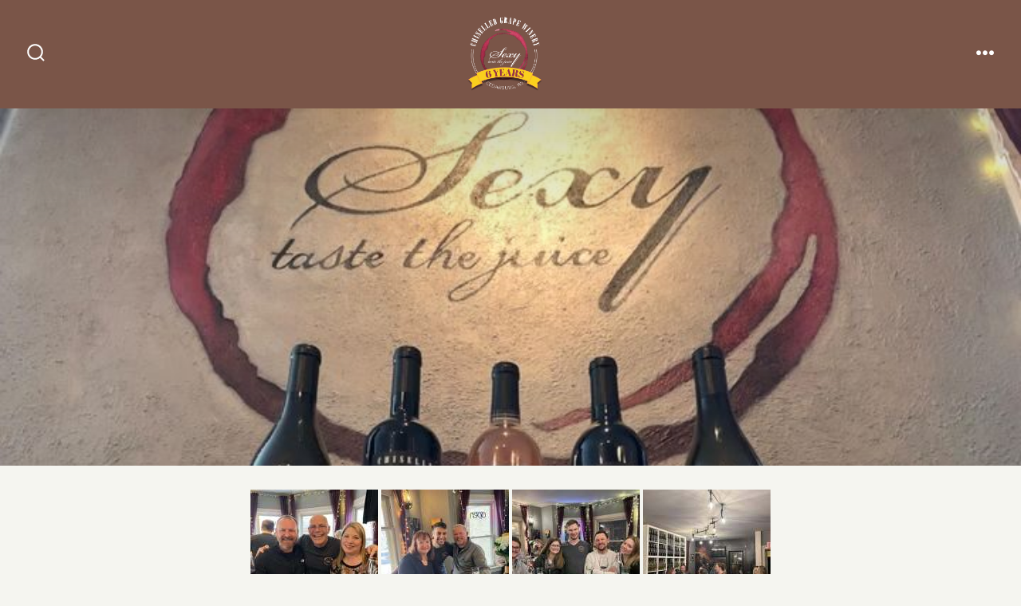

--- FILE ---
content_type: text/html; charset=UTF-8
request_url: https://www.chiselledgrape.com/photo-gallery/
body_size: 37203
content:
<!doctype html>
<html lang="en-US">
<head>
	<meta charset="UTF-8" />
	<meta name="viewport" content="width=device-width, initial-scale=1" />
	<link rel="profile" href="https://gmpg.org/xfn/11" />
	<meta name='robots' content='index, follow, max-image-preview:large, max-snippet:-1, max-video-preview:-1' />
	<style>img:is([sizes="auto" i], [sizes^="auto," i]) { contain-intrinsic-size: 3000px 1500px }</style>
	
	<!-- This site is optimized with the Yoast SEO plugin v26.7 - https://yoast.com/wordpress/plugins/seo/ -->
	<title>Photo Gallery - Chiselled Grape Winery</title>
	<meta name="description" content="We love to see all your lovely faces. We&#039;ll try to share as many as we have here. Please send us yours so we can add to the gallery!" />
	<link rel="canonical" href="https://www.chiselledgrape.com/photo-gallery/" />
	<meta property="og:locale" content="en_US" />
	<meta property="og:type" content="article" />
	<meta property="og:title" content="Photo Gallery - Chiselled Grape Winery" />
	<meta property="og:description" content="We love to see all your lovely faces. We&#039;ll try to share as many as we have here. Please send us yours so we can add to the gallery!" />
	<meta property="og:url" content="https://www.chiselledgrape.com/photo-gallery/" />
	<meta property="og:site_name" content="Chiselled Grape Winery" />
	<meta property="article:modified_time" content="2025-03-16T19:09:15+00:00" />
	<meta property="og:image" content="https://www.chiselledgrape.com/wp-content/uploads/2022/08/294407630_5432535703436269_1452223994338530493_n-e1664319228967.jpg" />
	<meta property="og:image:width" content="720" />
	<meta property="og:image:height" content="540" />
	<meta property="og:image:type" content="image/jpeg" />
	<meta name="twitter:label1" content="Est. reading time" />
	<meta name="twitter:data1" content="1 minute" />
	<script type="application/ld+json" class="yoast-schema-graph">{"@context":"https://schema.org","@graph":[{"@type":"WebPage","@id":"https://www.chiselledgrape.com/photo-gallery/","url":"https://www.chiselledgrape.com/photo-gallery/","name":"Photo Gallery - Chiselled Grape Winery","isPartOf":{"@id":"https://www.chiselledgrape.com/#website"},"primaryImageOfPage":{"@id":"https://www.chiselledgrape.com/photo-gallery/#primaryimage"},"image":{"@id":"https://www.chiselledgrape.com/photo-gallery/#primaryimage"},"thumbnailUrl":"https://www.chiselledgrape.com/wp-content/uploads/2022/08/294407630_5432535703436269_1452223994338530493_n-e1664319228967.jpg","datePublished":"2020-06-25T17:06:28+00:00","dateModified":"2025-03-16T19:09:15+00:00","description":"We love to see all your lovely faces. We'll try to share as many as we have here. Please send us yours so we can add to the gallery!","breadcrumb":{"@id":"https://www.chiselledgrape.com/photo-gallery/#breadcrumb"},"inLanguage":"en-US","potentialAction":[{"@type":"ReadAction","target":["https://www.chiselledgrape.com/photo-gallery/"]}]},{"@type":"ImageObject","inLanguage":"en-US","@id":"https://www.chiselledgrape.com/photo-gallery/#primaryimage","url":"https://www.chiselledgrape.com/wp-content/uploads/2022/08/294407630_5432535703436269_1452223994338530493_n-e1664319228967.jpg","contentUrl":"https://www.chiselledgrape.com/wp-content/uploads/2022/08/294407630_5432535703436269_1452223994338530493_n-e1664319228967.jpg","width":720,"height":540},{"@type":"BreadcrumbList","@id":"https://www.chiselledgrape.com/photo-gallery/#breadcrumb","itemListElement":[{"@type":"ListItem","position":1,"name":"Home","item":"https://www.chiselledgrape.com/"},{"@type":"ListItem","position":2,"name":"Photo Gallery"}]},{"@type":"WebSite","@id":"https://www.chiselledgrape.com/#website","url":"https://www.chiselledgrape.com/","name":"Chiselled Grape Winery","description":"Taste the Juice","publisher":{"@id":"https://www.chiselledgrape.com/#organization"},"potentialAction":[{"@type":"SearchAction","target":{"@type":"EntryPoint","urlTemplate":"https://www.chiselledgrape.com/?s={search_term_string}"},"query-input":{"@type":"PropertyValueSpecification","valueRequired":true,"valueName":"search_term_string"}}],"inLanguage":"en-US"},{"@type":"Organization","@id":"https://www.chiselledgrape.com/#organization","name":"Chiselle Grape Winery","url":"https://www.chiselledgrape.com/","logo":{"@type":"ImageObject","inLanguage":"en-US","@id":"https://www.chiselledgrape.com/#/schema/logo/image/","url":"https://www.chiselledgrape.com/wp-content/uploads/2022/02/Recents-1-of-1.jpeg","contentUrl":"https://www.chiselledgrape.com/wp-content/uploads/2022/02/Recents-1-of-1.jpeg","width":640,"height":640,"caption":"Chiselle Grape Winery"},"image":{"@id":"https://www.chiselledgrape.com/#/schema/logo/image/"}}]}</script>
	<!-- / Yoast SEO plugin. -->


<meta http-equiv="x-dns-prefetch-control" content="on">
<link href="https://app.ecwid.com" rel="preconnect" crossorigin />
<link href="https://ecomm.events" rel="preconnect" crossorigin />
<link href="https://d1q3axnfhmyveb.cloudfront.net" rel="preconnect" crossorigin />
<link href="https://dqzrr9k4bjpzk.cloudfront.net" rel="preconnect" crossorigin />
<link href="https://d1oxsl77a1kjht.cloudfront.net" rel="preconnect" crossorigin>
<link rel="prefetch" href="https://app.ecwid.com/script.js?26371253&data_platform=wporg&lang=en" as="script"/>
<link rel="prerender" href="https://www.chiselledgrape.com/online-wine-store/"/>
<link rel='dns-prefetch' href='//fonts.googleapis.com' />
<link href='https://fonts.gstatic.com' crossorigin='1' rel='preconnect' />
<link rel="alternate" type="application/rss+xml" title="Chiselled Grape Winery &raquo; Feed" href="https://www.chiselledgrape.com/feed/" />
<link rel="alternate" type="application/rss+xml" title="Chiselled Grape Winery &raquo; Comments Feed" href="https://www.chiselledgrape.com/comments/feed/" />
<script>
window._wpemojiSettings = {"baseUrl":"https:\/\/s.w.org\/images\/core\/emoji\/16.0.1\/72x72\/","ext":".png","svgUrl":"https:\/\/s.w.org\/images\/core\/emoji\/16.0.1\/svg\/","svgExt":".svg","source":{"concatemoji":"https:\/\/www.chiselledgrape.com\/wp-includes\/js\/wp-emoji-release.min.js?ver=6.8.3"}};
/*! This file is auto-generated */
!function(s,n){var o,i,e;function c(e){try{var t={supportTests:e,timestamp:(new Date).valueOf()};sessionStorage.setItem(o,JSON.stringify(t))}catch(e){}}function p(e,t,n){e.clearRect(0,0,e.canvas.width,e.canvas.height),e.fillText(t,0,0);var t=new Uint32Array(e.getImageData(0,0,e.canvas.width,e.canvas.height).data),a=(e.clearRect(0,0,e.canvas.width,e.canvas.height),e.fillText(n,0,0),new Uint32Array(e.getImageData(0,0,e.canvas.width,e.canvas.height).data));return t.every(function(e,t){return e===a[t]})}function u(e,t){e.clearRect(0,0,e.canvas.width,e.canvas.height),e.fillText(t,0,0);for(var n=e.getImageData(16,16,1,1),a=0;a<n.data.length;a++)if(0!==n.data[a])return!1;return!0}function f(e,t,n,a){switch(t){case"flag":return n(e,"\ud83c\udff3\ufe0f\u200d\u26a7\ufe0f","\ud83c\udff3\ufe0f\u200b\u26a7\ufe0f")?!1:!n(e,"\ud83c\udde8\ud83c\uddf6","\ud83c\udde8\u200b\ud83c\uddf6")&&!n(e,"\ud83c\udff4\udb40\udc67\udb40\udc62\udb40\udc65\udb40\udc6e\udb40\udc67\udb40\udc7f","\ud83c\udff4\u200b\udb40\udc67\u200b\udb40\udc62\u200b\udb40\udc65\u200b\udb40\udc6e\u200b\udb40\udc67\u200b\udb40\udc7f");case"emoji":return!a(e,"\ud83e\udedf")}return!1}function g(e,t,n,a){var r="undefined"!=typeof WorkerGlobalScope&&self instanceof WorkerGlobalScope?new OffscreenCanvas(300,150):s.createElement("canvas"),o=r.getContext("2d",{willReadFrequently:!0}),i=(o.textBaseline="top",o.font="600 32px Arial",{});return e.forEach(function(e){i[e]=t(o,e,n,a)}),i}function t(e){var t=s.createElement("script");t.src=e,t.defer=!0,s.head.appendChild(t)}"undefined"!=typeof Promise&&(o="wpEmojiSettingsSupports",i=["flag","emoji"],n.supports={everything:!0,everythingExceptFlag:!0},e=new Promise(function(e){s.addEventListener("DOMContentLoaded",e,{once:!0})}),new Promise(function(t){var n=function(){try{var e=JSON.parse(sessionStorage.getItem(o));if("object"==typeof e&&"number"==typeof e.timestamp&&(new Date).valueOf()<e.timestamp+604800&&"object"==typeof e.supportTests)return e.supportTests}catch(e){}return null}();if(!n){if("undefined"!=typeof Worker&&"undefined"!=typeof OffscreenCanvas&&"undefined"!=typeof URL&&URL.createObjectURL&&"undefined"!=typeof Blob)try{var e="postMessage("+g.toString()+"("+[JSON.stringify(i),f.toString(),p.toString(),u.toString()].join(",")+"));",a=new Blob([e],{type:"text/javascript"}),r=new Worker(URL.createObjectURL(a),{name:"wpTestEmojiSupports"});return void(r.onmessage=function(e){c(n=e.data),r.terminate(),t(n)})}catch(e){}c(n=g(i,f,p,u))}t(n)}).then(function(e){for(var t in e)n.supports[t]=e[t],n.supports.everything=n.supports.everything&&n.supports[t],"flag"!==t&&(n.supports.everythingExceptFlag=n.supports.everythingExceptFlag&&n.supports[t]);n.supports.everythingExceptFlag=n.supports.everythingExceptFlag&&!n.supports.flag,n.DOMReady=!1,n.readyCallback=function(){n.DOMReady=!0}}).then(function(){return e}).then(function(){var e;n.supports.everything||(n.readyCallback(),(e=n.source||{}).concatemoji?t(e.concatemoji):e.wpemoji&&e.twemoji&&(t(e.twemoji),t(e.wpemoji)))}))}((window,document),window._wpemojiSettings);
</script>
<link rel='stylesheet' id='yrw_widget_css-css' href='https://www.chiselledgrape.com/wp-content/plugins/widget-yelp-reviews/static/css/yrw-widget.css?ver=1.8' media='all' />
<link rel='stylesheet' id='smuzsf-facebook-css' href='https://www.chiselledgrape.com/wp-content/plugins/add-facebook/public/css/font-awesome.min.css?ver=6.8.3' media='all' />
<style id='wp-emoji-styles-inline-css'>

	img.wp-smiley, img.emoji {
		display: inline !important;
		border: none !important;
		box-shadow: none !important;
		height: 1em !important;
		width: 1em !important;
		margin: 0 0.07em !important;
		vertical-align: -0.1em !important;
		background: none !important;
		padding: 0 !important;
	}
</style>
<link rel='stylesheet' id='wp-block-library-css' href='https://www.chiselledgrape.com/wp-includes/css/dist/block-library/style.min.css?ver=6.8.3' media='all' />
<style id='classic-theme-styles-inline-css'>
/*! This file is auto-generated */
.wp-block-button__link{color:#fff;background-color:#32373c;border-radius:9999px;box-shadow:none;text-decoration:none;padding:calc(.667em + 2px) calc(1.333em + 2px);font-size:1.125em}.wp-block-file__button{background:#32373c;color:#fff;text-decoration:none}
</style>
<link rel='stylesheet' id='coblocks-frontend-css' href='https://www.chiselledgrape.com/wp-content/plugins/coblocks/dist/style-coblocks-1.css?ver=3.1.16' media='all' />
<link rel='stylesheet' id='coblocks-extensions-css' href='https://www.chiselledgrape.com/wp-content/plugins/coblocks/dist/style-coblocks-extensions.css?ver=3.1.16' media='all' />
<link rel='stylesheet' id='coblocks-animation-css' href='https://www.chiselledgrape.com/wp-content/plugins/coblocks/dist/style-coblocks-animation.css?ver=2677611078ee87eb3b1c' media='all' />
<style id='global-styles-inline-css'>
:root{--wp--preset--aspect-ratio--square: 1;--wp--preset--aspect-ratio--4-3: 4/3;--wp--preset--aspect-ratio--3-4: 3/4;--wp--preset--aspect-ratio--3-2: 3/2;--wp--preset--aspect-ratio--2-3: 2/3;--wp--preset--aspect-ratio--16-9: 16/9;--wp--preset--aspect-ratio--9-16: 9/16;--wp--preset--color--black: #000000;--wp--preset--color--cyan-bluish-gray: #abb8c3;--wp--preset--color--white: #ffffff;--wp--preset--color--pale-pink: #f78da7;--wp--preset--color--vivid-red: #cf2e2e;--wp--preset--color--luminous-vivid-orange: #ff6900;--wp--preset--color--luminous-vivid-amber: #fcb900;--wp--preset--color--light-green-cyan: #7bdcb5;--wp--preset--color--vivid-green-cyan: #00d084;--wp--preset--color--pale-cyan-blue: #8ed1fc;--wp--preset--color--vivid-cyan-blue: #0693e3;--wp--preset--color--vivid-purple: #9b51e0;--wp--preset--color--primary: rgb(121,84,71);--wp--preset--color--secondary: ;--wp--preset--color--tertiary: ;--wp--preset--color--quaternary: #ffffff;--wp--preset--gradient--vivid-cyan-blue-to-vivid-purple: linear-gradient(135deg,rgba(6,147,227,1) 0%,rgb(155,81,224) 100%);--wp--preset--gradient--light-green-cyan-to-vivid-green-cyan: linear-gradient(135deg,rgb(122,220,180) 0%,rgb(0,208,130) 100%);--wp--preset--gradient--luminous-vivid-amber-to-luminous-vivid-orange: linear-gradient(135deg,rgba(252,185,0,1) 0%,rgba(255,105,0,1) 100%);--wp--preset--gradient--luminous-vivid-orange-to-vivid-red: linear-gradient(135deg,rgba(255,105,0,1) 0%,rgb(207,46,46) 100%);--wp--preset--gradient--very-light-gray-to-cyan-bluish-gray: linear-gradient(135deg,rgb(238,238,238) 0%,rgb(169,184,195) 100%);--wp--preset--gradient--cool-to-warm-spectrum: linear-gradient(135deg,rgb(74,234,220) 0%,rgb(151,120,209) 20%,rgb(207,42,186) 40%,rgb(238,44,130) 60%,rgb(251,105,98) 80%,rgb(254,248,76) 100%);--wp--preset--gradient--blush-light-purple: linear-gradient(135deg,rgb(255,206,236) 0%,rgb(152,150,240) 100%);--wp--preset--gradient--blush-bordeaux: linear-gradient(135deg,rgb(254,205,165) 0%,rgb(254,45,45) 50%,rgb(107,0,62) 100%);--wp--preset--gradient--luminous-dusk: linear-gradient(135deg,rgb(255,203,112) 0%,rgb(199,81,192) 50%,rgb(65,88,208) 100%);--wp--preset--gradient--pale-ocean: linear-gradient(135deg,rgb(255,245,203) 0%,rgb(182,227,212) 50%,rgb(51,167,181) 100%);--wp--preset--gradient--electric-grass: linear-gradient(135deg,rgb(202,248,128) 0%,rgb(113,206,126) 100%);--wp--preset--gradient--midnight: linear-gradient(135deg,rgb(2,3,129) 0%,rgb(40,116,252) 100%);--wp--preset--gradient--primary-to-secondary: linear-gradient(135deg, rgb(121,84,71) 0%,  100%);--wp--preset--gradient--primary-to-tertiary: linear-gradient(135deg, rgb(121,84,71) 0%,  100%);--wp--preset--gradient--primary-to-background: linear-gradient(135deg, rgb(121,84,71) 0%, rgb(244,244,239) 100%);--wp--preset--gradient--secondary-to-tertiary: linear-gradient(135deg,  0%, rgb(244,244,239) 100%);--wp--preset--font-size--small: 17px;--wp--preset--font-size--medium: 21px;--wp--preset--font-size--large: 24px;--wp--preset--font-size--x-large: 42px;--wp--preset--font-size--huge: 30px;--wp--preset--spacing--20: 0.44rem;--wp--preset--spacing--30: 0.67rem;--wp--preset--spacing--40: 1rem;--wp--preset--spacing--50: 1.5rem;--wp--preset--spacing--60: 2.25rem;--wp--preset--spacing--70: 3.38rem;--wp--preset--spacing--80: 5.06rem;--wp--preset--shadow--natural: 6px 6px 9px rgba(0, 0, 0, 0.2);--wp--preset--shadow--deep: 12px 12px 50px rgba(0, 0, 0, 0.4);--wp--preset--shadow--sharp: 6px 6px 0px rgba(0, 0, 0, 0.2);--wp--preset--shadow--outlined: 6px 6px 0px -3px rgba(255, 255, 255, 1), 6px 6px rgba(0, 0, 0, 1);--wp--preset--shadow--crisp: 6px 6px 0px rgba(0, 0, 0, 1);}:where(.is-layout-flex){gap: 0.5em;}:where(.is-layout-grid){gap: 0.5em;}body .is-layout-flex{display: flex;}.is-layout-flex{flex-wrap: wrap;align-items: center;}.is-layout-flex > :is(*, div){margin: 0;}body .is-layout-grid{display: grid;}.is-layout-grid > :is(*, div){margin: 0;}:where(.wp-block-columns.is-layout-flex){gap: 2em;}:where(.wp-block-columns.is-layout-grid){gap: 2em;}:where(.wp-block-post-template.is-layout-flex){gap: 1.25em;}:where(.wp-block-post-template.is-layout-grid){gap: 1.25em;}.has-black-color{color: var(--wp--preset--color--black) !important;}.has-cyan-bluish-gray-color{color: var(--wp--preset--color--cyan-bluish-gray) !important;}.has-white-color{color: var(--wp--preset--color--white) !important;}.has-pale-pink-color{color: var(--wp--preset--color--pale-pink) !important;}.has-vivid-red-color{color: var(--wp--preset--color--vivid-red) !important;}.has-luminous-vivid-orange-color{color: var(--wp--preset--color--luminous-vivid-orange) !important;}.has-luminous-vivid-amber-color{color: var(--wp--preset--color--luminous-vivid-amber) !important;}.has-light-green-cyan-color{color: var(--wp--preset--color--light-green-cyan) !important;}.has-vivid-green-cyan-color{color: var(--wp--preset--color--vivid-green-cyan) !important;}.has-pale-cyan-blue-color{color: var(--wp--preset--color--pale-cyan-blue) !important;}.has-vivid-cyan-blue-color{color: var(--wp--preset--color--vivid-cyan-blue) !important;}.has-vivid-purple-color{color: var(--wp--preset--color--vivid-purple) !important;}.has-black-background-color{background-color: var(--wp--preset--color--black) !important;}.has-cyan-bluish-gray-background-color{background-color: var(--wp--preset--color--cyan-bluish-gray) !important;}.has-white-background-color{background-color: var(--wp--preset--color--white) !important;}.has-pale-pink-background-color{background-color: var(--wp--preset--color--pale-pink) !important;}.has-vivid-red-background-color{background-color: var(--wp--preset--color--vivid-red) !important;}.has-luminous-vivid-orange-background-color{background-color: var(--wp--preset--color--luminous-vivid-orange) !important;}.has-luminous-vivid-amber-background-color{background-color: var(--wp--preset--color--luminous-vivid-amber) !important;}.has-light-green-cyan-background-color{background-color: var(--wp--preset--color--light-green-cyan) !important;}.has-vivid-green-cyan-background-color{background-color: var(--wp--preset--color--vivid-green-cyan) !important;}.has-pale-cyan-blue-background-color{background-color: var(--wp--preset--color--pale-cyan-blue) !important;}.has-vivid-cyan-blue-background-color{background-color: var(--wp--preset--color--vivid-cyan-blue) !important;}.has-vivid-purple-background-color{background-color: var(--wp--preset--color--vivid-purple) !important;}.has-black-border-color{border-color: var(--wp--preset--color--black) !important;}.has-cyan-bluish-gray-border-color{border-color: var(--wp--preset--color--cyan-bluish-gray) !important;}.has-white-border-color{border-color: var(--wp--preset--color--white) !important;}.has-pale-pink-border-color{border-color: var(--wp--preset--color--pale-pink) !important;}.has-vivid-red-border-color{border-color: var(--wp--preset--color--vivid-red) !important;}.has-luminous-vivid-orange-border-color{border-color: var(--wp--preset--color--luminous-vivid-orange) !important;}.has-luminous-vivid-amber-border-color{border-color: var(--wp--preset--color--luminous-vivid-amber) !important;}.has-light-green-cyan-border-color{border-color: var(--wp--preset--color--light-green-cyan) !important;}.has-vivid-green-cyan-border-color{border-color: var(--wp--preset--color--vivid-green-cyan) !important;}.has-pale-cyan-blue-border-color{border-color: var(--wp--preset--color--pale-cyan-blue) !important;}.has-vivid-cyan-blue-border-color{border-color: var(--wp--preset--color--vivid-cyan-blue) !important;}.has-vivid-purple-border-color{border-color: var(--wp--preset--color--vivid-purple) !important;}.has-vivid-cyan-blue-to-vivid-purple-gradient-background{background: var(--wp--preset--gradient--vivid-cyan-blue-to-vivid-purple) !important;}.has-light-green-cyan-to-vivid-green-cyan-gradient-background{background: var(--wp--preset--gradient--light-green-cyan-to-vivid-green-cyan) !important;}.has-luminous-vivid-amber-to-luminous-vivid-orange-gradient-background{background: var(--wp--preset--gradient--luminous-vivid-amber-to-luminous-vivid-orange) !important;}.has-luminous-vivid-orange-to-vivid-red-gradient-background{background: var(--wp--preset--gradient--luminous-vivid-orange-to-vivid-red) !important;}.has-very-light-gray-to-cyan-bluish-gray-gradient-background{background: var(--wp--preset--gradient--very-light-gray-to-cyan-bluish-gray) !important;}.has-cool-to-warm-spectrum-gradient-background{background: var(--wp--preset--gradient--cool-to-warm-spectrum) !important;}.has-blush-light-purple-gradient-background{background: var(--wp--preset--gradient--blush-light-purple) !important;}.has-blush-bordeaux-gradient-background{background: var(--wp--preset--gradient--blush-bordeaux) !important;}.has-luminous-dusk-gradient-background{background: var(--wp--preset--gradient--luminous-dusk) !important;}.has-pale-ocean-gradient-background{background: var(--wp--preset--gradient--pale-ocean) !important;}.has-electric-grass-gradient-background{background: var(--wp--preset--gradient--electric-grass) !important;}.has-midnight-gradient-background{background: var(--wp--preset--gradient--midnight) !important;}.has-small-font-size{font-size: var(--wp--preset--font-size--small) !important;}.has-medium-font-size{font-size: var(--wp--preset--font-size--medium) !important;}.has-large-font-size{font-size: var(--wp--preset--font-size--large) !important;}.has-x-large-font-size{font-size: var(--wp--preset--font-size--x-large) !important;}
:where(.wp-block-post-template.is-layout-flex){gap: 1.25em;}:where(.wp-block-post-template.is-layout-grid){gap: 1.25em;}
:where(.wp-block-columns.is-layout-flex){gap: 2em;}:where(.wp-block-columns.is-layout-grid){gap: 2em;}
:root :where(.wp-block-pullquote){font-size: 1.5em;line-height: 1.6;}
</style>
<link rel='stylesheet' id='ecwid-css-css' href='https://www.chiselledgrape.com/wp-content/plugins/ecwid-shopping-cart/css/frontend.css?ver=7.0.5' media='all' />
<link rel='stylesheet' id='ngg_trigger_buttons-css' href='https://www.chiselledgrape.com/wp-content/plugins/nextgen-gallery/static/GalleryDisplay/trigger_buttons.css?ver=4.0.3' media='all' />
<link rel='stylesheet' id='simplelightbox-0-css' href='https://www.chiselledgrape.com/wp-content/plugins/nextgen-gallery/static/Lightbox/simplelightbox/simple-lightbox.css?ver=4.0.3' media='all' />
<link rel='stylesheet' id='fontawesome_v4_shim_style-css' href='https://www.chiselledgrape.com/wp-content/plugins/nextgen-gallery/static/FontAwesome/css/v4-shims.min.css?ver=6.8.3' media='all' />
<link rel='stylesheet' id='fontawesome-css' href='https://www.chiselledgrape.com/wp-content/plugins/nextgen-gallery/static/FontAwesome/css/all.min.css?ver=6.8.3' media='all' />
<link rel='stylesheet' id='nextgen_pagination_style-css' href='https://www.chiselledgrape.com/wp-content/plugins/nextgen-gallery/static/GalleryDisplay/pagination_style.css?ver=4.0.3' media='all' />
<link rel='stylesheet' id='nextgen_basic_thumbnails_style-css' href='https://www.chiselledgrape.com/wp-content/plugins/nextgen-gallery/static/Thumbnails/nextgen_basic_thumbnails.css?ver=4.0.3' media='all' />
<link rel='stylesheet' id='wp-components-css' href='https://www.chiselledgrape.com/wp-includes/css/dist/components/style.min.css?ver=6.8.3' media='all' />
<link rel='stylesheet' id='godaddy-styles-css' href='https://www.chiselledgrape.com/wp-content/mu-plugins/vendor/wpex/godaddy-launch/includes/Dependencies/GoDaddy/Styles/build/latest.css?ver=2.0.2' media='all' />
<link rel='stylesheet' id='grw-public-main-css-css' href='https://www.chiselledgrape.com/wp-content/plugins/widget-google-reviews/assets/css/public-main.css?ver=6.9.1' media='all' />
<link rel='preload' as='style' href='https://fonts.googleapis.com/css?family=Crimson+Text%3A400%2C400i%2C700%2C700i%7CNunito+Sans%3A400%2C400i%2C600%2C700&#038;subset=latin%2Clatin-ext&#038;display=swap&#038;ver=1.8.18' />
<link rel='stylesheet' id='go-fonts-css' href='https://fonts.googleapis.com/css?family=Crimson+Text%3A400%2C400i%2C700%2C700i%7CNunito+Sans%3A400%2C400i%2C600%2C700&#038;subset=latin%2Clatin-ext&#038;display=swap&#038;ver=1.8.18' media="print" onload="this.media='all'" />

<noscript><link rel="stylesheet" href="https://fonts.googleapis.com/css?family=Crimson+Text%3A400%2C400i%2C700%2C700i%7CNunito+Sans%3A400%2C400i%2C600%2C700&#038;subset=latin%2Clatin-ext&#038;display=swap&#038;ver=1.8.18" /></noscript><link rel='stylesheet' id='go-style-css' href='https://www.chiselledgrape.com/wp-content/themes/go/dist/css/style-shared.min.css?ver=1.8.18' media='all' />
<link rel='stylesheet' id='go-design-style-traditional-css' href='https://www.chiselledgrape.com/wp-content/themes/go/dist/css/design-styles/style-traditional.min.css?ver=1.8.18' media='all' />
<script src="https://www.chiselledgrape.com/wp-content/plugins/widget-yelp-reviews/static/js/wpac-time.js?ver=1.8" id="wpac_time_js-js"></script>
<script src="https://www.chiselledgrape.com/wp-includes/js/jquery/jquery.min.js?ver=3.7.1" id="jquery-core-js"></script>
<script src="https://www.chiselledgrape.com/wp-includes/js/jquery/jquery-migrate.min.js?ver=3.4.1" id="jquery-migrate-js"></script>
<script src="https://www.chiselledgrape.com/wp-content/plugins/add-facebook/public/scripts/facebook.js?ver=6.8.3" id="smuzsf-facebook-js"></script>
<script id="photocrati_ajax-js-extra">
var photocrati_ajax = {"url":"https:\/\/www.chiselledgrape.com\/index.php?photocrati_ajax=1","rest_url":"https:\/\/www.chiselledgrape.com\/wp-json\/","wp_home_url":"https:\/\/www.chiselledgrape.com","wp_site_url":"https:\/\/www.chiselledgrape.com","wp_root_url":"https:\/\/www.chiselledgrape.com","wp_plugins_url":"https:\/\/www.chiselledgrape.com\/wp-content\/plugins","wp_content_url":"https:\/\/www.chiselledgrape.com\/wp-content","wp_includes_url":"https:\/\/www.chiselledgrape.com\/wp-includes\/","ngg_param_slug":"nggallery","rest_nonce":"23b33a61d1"};
</script>
<script src="https://www.chiselledgrape.com/wp-content/plugins/nextgen-gallery/static/Legacy/ajax.min.js?ver=4.0.3" id="photocrati_ajax-js"></script>
<script src="https://www.chiselledgrape.com/wp-content/plugins/nextgen-gallery/static/FontAwesome/js/v4-shims.min.js?ver=5.3.1" id="fontawesome_v4_shim-js"></script>
<script defer crossorigin="anonymous" data-auto-replace-svg="false" data-keep-original-source="false" data-search-pseudo-elements src="https://www.chiselledgrape.com/wp-content/plugins/nextgen-gallery/static/FontAwesome/js/all.min.js?ver=5.3.1" id="fontawesome-js"></script>
<script src="https://www.chiselledgrape.com/wp-content/plugins/nextgen-gallery/static/Thumbnails/nextgen_basic_thumbnails.js?ver=4.0.3" id="nextgen_basic_thumbnails_script-js"></script>
<script src="https://www.chiselledgrape.com/wp-content/plugins/nextgen-gallery/static/Thumbnails/ajax_pagination.js?ver=4.0.3" id="nextgen-basic-thumbnails-ajax-pagination-js"></script>
<script defer="defer" src="https://www.chiselledgrape.com/wp-content/plugins/widget-google-reviews/assets/js/public-main.js?ver=6.9.1" id="grw-public-main-js-js"></script>
<link rel="https://api.w.org/" href="https://www.chiselledgrape.com/wp-json/" /><link rel="alternate" title="JSON" type="application/json" href="https://www.chiselledgrape.com/wp-json/wp/v2/pages/349" /><link rel="EditURI" type="application/rsd+xml" title="RSD" href="https://www.chiselledgrape.com/xmlrpc.php?rsd" />
<link rel='shortlink' href='https://www.chiselledgrape.com/?p=349' />
<link rel="alternate" title="oEmbed (JSON)" type="application/json+oembed" href="https://www.chiselledgrape.com/wp-json/oembed/1.0/embed?url=https%3A%2F%2Fwww.chiselledgrape.com%2Fphoto-gallery%2F" />
<link rel="alternate" title="oEmbed (XML)" type="text/xml+oembed" href="https://www.chiselledgrape.com/wp-json/oembed/1.0/embed?url=https%3A%2F%2Fwww.chiselledgrape.com%2Fphoto-gallery%2F&#038;format=xml" />
<script data-cfasync="false" data-no-optimize="1" type="text/javascript">
window.ec = window.ec || Object()
window.ec.config = window.ec.config || Object();
window.ec.config.enable_canonical_urls = true;

</script>
        <!--noptimize-->
        <script data-cfasync="false" type="text/javascript">
            window.ec = window.ec || Object();
            window.ec.config = window.ec.config || Object();
            window.ec.config.store_main_page_url = 'https://www.chiselledgrape.com/online-wine-store/';
        </script>
        <!--/noptimize-->
        		<style>
			:root {
				--go--color--white: hsl(0, 0%, 100%);
									--go--color--primary: hsl(16, 26%, 38%);
				
				
				
									--go--color--background: hsl(60, 19%, 95%);
				
									--go-header--color--background: hsl(16, 26%, 38%);
				
									--go-site-title--color--text: hsl(0, 0%, 100%);
					--go-site-description--color--text: hsl(0, 0%, 100%);
					--go-navigation--color--text: hsl(0, 0%, 100%);
					--go-search-toggle--color--text: hsl(0, 0%, 100%);
					--go-search-button--color--background: hsl(0, 0%, 100%);
				
									--go-footer--color--background: hsl(16, 26%, 38%);
				
				
									--go-footer--color--text: hsl(32, 28%, 76%);
					--go-footer-navigation--color--text: hsl(32, 28%, 76%);
				
									--go-social--color--text: hsl(0, 0%, 100%);
				
									--go-logo--max-width: 100px;
				
									--go-logo-mobile--max-width: 100px;
				
									--go--viewport-basis: 2250;
				
				
				
				
				
							}

			.has-primary-to-secondary-gradient-background {
				background: -webkit-linear-gradient(135deg, var(--go--color--primary) 0%, var(--go--color--secondary) 100%);
				background: -o-linear-gradient(135deg, var(--go--color--primary) 0%, var(--go--color--secondary) 100%);
				background: linear-gradient(135deg, var(--go--color--primary) 0%, var(--go--color--secondary) 100%);
			}

			.has-primary-to-tertiary-gradient-background {
				background: -webkit-linear-gradient(135deg, var(--go--color--primary) 0%, var(--go--color--tertiary) 100%);
				background: -o-linear-gradient(135deg, var(--go--color--primary) 0%, var(--go--color--tertiary) 100%);
				background: linear-gradient(135deg, var(--go--color--primary) 0%, var(--go--color--tertiary) 100%);
			}

			.has-primary-to-background-gradient-background {
				background: -webkit-linear-gradient(135deg, var(--go--color--primary) 0%, var(--go--color--background) 100%);
				background: -o-linear-gradient(135deg, var(--go--color--primary) 0%, var(--go--color--background) 100%);
				background: linear-gradient(135deg, var(--go--color--primary) 0%, var(--go--color--background) 100%);
			}

			.has-secondary-to-tertiary-gradient-background {
				background: -webkit-linear-gradient(135deg, var(--go--color--secondary) 0%, var(--go--color--tertiary) 100%);
				background: -o-linear-gradient(135deg, var(--go--color--secondary) 0%, var(--go--color--tertiary) 100%);
				background: linear-gradient(135deg, var(--go--color--secondary) 0%, var(--go--color--tertiary) 100%);
			}
		</style>
	<link rel="icon" href="https://www.chiselledgrape.com/wp-content/uploads/2021/07/cropped-D1BC4623-1991-4D4C-A0C1-E654E0770624_1_201_a-scaled-1-32x32.jpeg" sizes="32x32" />
<link rel="icon" href="https://www.chiselledgrape.com/wp-content/uploads/2021/07/cropped-D1BC4623-1991-4D4C-A0C1-E654E0770624_1_201_a-scaled-1-192x192.jpeg" sizes="192x192" />
<link rel="apple-touch-icon" href="https://www.chiselledgrape.com/wp-content/uploads/2021/07/cropped-D1BC4623-1991-4D4C-A0C1-E654E0770624_1_201_a-scaled-1-180x180.jpeg" />
<meta name="msapplication-TileImage" content="https://www.chiselledgrape.com/wp-content/uploads/2021/07/cropped-D1BC4623-1991-4D4C-A0C1-E654E0770624_1_201_a-scaled-1-270x270.jpeg" />
</head>

<body
		class="wp-singular page-template-default page page-id-349 wp-custom-logo wp-embed-responsive wp-theme-go is-style-traditional has-header-4 has-footer-1 has-header-background has-footer-background has-featured-image singular"
>

	
	<div id="page" class="site">

		<a class="skip-link screen-reader-text" href="#site-content">Skip to content</a>

		<header id="site-header" class="site-header header relative has-background header-4" role="banner" itemscope itemtype="http://schema.org/WPHeader">

			<div class="header__inner flex items-center justify-between h-inherit w-full relative">

				<div class="header__extras">
										
	<button
		id="header__search-toggle"
		class="header__search-toggle"
		data-toggle-target=".search-modal"
		data-set-focus=".search-modal .search-form__input"
		type="button"
		aria-controls="js-site-search"
			>
		<div class="search-toggle-icon">
			<svg role="img" viewBox="0 0 20 20" xmlns="http://www.w3.org/2000/svg"><path d="m18.0553691 9.08577774c0-4.92630404-4.02005-8.94635404-8.94635408-8.94635404-4.92630404 0-8.96959132 4.02005-8.96959132 8.94635404 0 4.92630406 4.02005 8.94635406 8.94635404 8.94635406 2.13783006 0 4.08976186-.7435931 5.64665986-1.9984064l3.8109144 3.8109145 1.3245252-1.3245252-3.8341518-3.7876771c1.2548133-1.5336607 2.0216437-3.5088298 2.0216437-5.64665986zm-8.96959136 7.11060866c-3.90386358 0-7.08737138-3.1835078-7.08737138-7.08737138s3.1835078-7.08737138 7.08737138-7.08737138c3.90386356 0 7.08737136 3.1835078 7.08737136 7.08737138s-3.1602705 7.08737138-7.08737136 7.08737138z" /></svg>
		</div>
		<span class="screen-reader-text">Search Toggle</span>
	</button>

										</div>

				<div class="header__title-nav flex items-center flex-nowrap">

					<div class="header__titles lg:flex items-center" itemscope itemtype="http://schema.org/Organization"><h1 class="custom-logo"><a href="https://www.chiselledgrape.com/" class="custom-logo-link" rel="home"><img width="1641" height="1671" src="https://www.chiselledgrape.com/wp-content/uploads/2025/09/cropped-Reversed.png" class="custom-logo" alt="Chiselled Grape Winery" decoding="async" fetchpriority="high" srcset="https://www.chiselledgrape.com/wp-content/uploads/2025/09/cropped-Reversed.png 1641w, https://www.chiselledgrape.com/wp-content/uploads/2025/09/cropped-Reversed-295x300.png 295w, https://www.chiselledgrape.com/wp-content/uploads/2025/09/cropped-Reversed-1006x1024.png 1006w, https://www.chiselledgrape.com/wp-content/uploads/2025/09/cropped-Reversed-768x782.png 768w, https://www.chiselledgrape.com/wp-content/uploads/2025/09/cropped-Reversed-1508x1536.png 1508w" sizes="(max-width: 1641px) 100vw, 1641px" /></a></h1></div>
					
						<nav id="header__navigation" class="header__navigation" aria-label="Horizontal" role="navigation" itemscope itemtype="http://schema.org/SiteNavigationElement">

							<div class="header__navigation-inner">
								<div class="menu-primary-menu-container"><ul id="menu-primary-menu" class="primary-menu list-reset"><li id="menu-item-227" class="menu-item menu-item-type-post_type menu-item-object-page menu-item-227"><a href="https://www.chiselledgrape.com/reservations/">Reservations</a></li>
<li id="menu-item-350" class="menu-item menu-item-type-post_type menu-item-object-page current-menu-item page_item page-item-349 current_page_item menu-item-350"><a href="https://www.chiselledgrape.com/photo-gallery/" aria-current="page">Photo Gallery</a></li>
<li id="menu-item-1545" class="menu-item menu-item-type-post_type menu-item-object-page menu-item-1545"><a href="https://www.chiselledgrape.com/online-wine-store/">Wines &#038; Merch</a></li>
<li id="menu-item-84" class="menu-item menu-item-type-post_type menu-item-object-page menu-item-84"><a href="https://www.chiselledgrape.com/about-us/">About Us</a></li>
<li id="menu-item-64" class="menu-item menu-item-type-post_type menu-item-object-page menu-item-64"><a href="https://www.chiselledgrape.com/your-host/">Your Host</a></li>
<li id="menu-item-85" class="menu-item menu-item-type-post_type menu-item-object-page menu-item-85"><a href="https://www.chiselledgrape.com/contact/">Contact Us</a></li>
<li id="menu-item-1692" class="menu-item menu-item-type-post_type menu-item-object-page menu-item-home menu-item-1692"><a href="https://www.chiselledgrape.com/">Taste the Juice.</a></li>
</ul></div>							</div>

						</nav>

					
				</div>

				
	<div class="header__nav-toggle">
		<button
			id="nav-toggle"
			class="nav-toggle"
			type="button"
			aria-controls="header__navigation"
					>
			<div class="nav-toggle-icon">
				<svg role="img" viewBox="0 0 24 24" xmlns="http://www.w3.org/2000/svg"><path d="m3.23076923 15.4615385c-1.78430492 0-3.23076923-1.4464647-3.23076923-3.2307693 0-1.7843045 1.44646431-3.2307692 3.23076923-3.2307692s3.23076923 1.4464647 3.23076923 3.2307692c0 1.7843046-1.44646431 3.2307693-3.23076923 3.2307693zm8.76923077 0c-1.7843049 0-3.23076923-1.4464647-3.23076923-3.2307693 0-1.7843045 1.44646433-3.2307692 3.23076923-3.2307692s3.2307692 1.4464647 3.2307692 3.2307692c0 1.7843046-1.4464643 3.2307693-3.2307692 3.2307693zm8.7692308 0c-1.784305 0-3.2307693-1.4464647-3.2307693-3.2307693 0-1.7843045 1.4464643-3.2307692 3.2307693-3.2307692 1.7843049 0 3.2307692 1.4464647 3.2307692 3.2307692 0 1.7843046-1.4464643 3.2307693-3.2307692 3.2307693z" /></svg>
			</div>
			<div class="nav-toggle-icon nav-toggle-icon--close">
				<svg role="img" viewBox="0 0 24 24" xmlns="http://www.w3.org/2000/svg"><path d="m21.2325621 4.63841899c.526819-.52681908.5246494-1.38313114-.0035241-1.9113046l.0438476.04384757c-.5287653-.52876531-1.3869798-.52784878-1.9113046-.00352402l-7.065629 7.06562899c-.1634497.16344977-.4265682.16533585-.591904 0l-7.06562901-7.06562899c-.52681908-.52681907-1.38313114-.52464944-1.9113046.00352402l.04384757-.04384757c-.52876531.52876532-.52784878 1.38697983-.00352402 1.9113046l7.06562899 7.06562901c.16344977.1634497.16533585.4265682 0 .591904l-7.06562899 7.065629c-.52681907.5268191-.52464944 1.3831311.00352402 1.9113046l-.04384757-.0438476c.52876532.5287654 1.38697983.5278488 1.9113046.0035241l7.06562901-7.065629c.1634497-.1634498.4265682-.1653359.591904 0l7.065629 7.065629c.5268191.526819 1.3831311.5246494 1.9113046-.0035241l-.0438476.0438476c.5287654-.5287653.5278488-1.3869798.0035241-1.9113046l-7.065629-7.065629c-.1634498-.1634497-.1653359-.4265682 0-.591904z" fill-rule="evenodd" /></svg>
			</div>
			<span class="screen-reader-text">Menu</span>
		</button>
	</div>

	
			</div>

			
<div
	class="search-modal"
	data-modal-target-string=".search-modal"
	aria-expanded="false"
	>

	<div class="search-modal-inner">

		<div
id="js-site-search"
class="site-search"
itemscope
itemtype="http://schema.org/WebSite"
>
	<form role="search" id="searchform" class="search-form" method="get" action="https://www.chiselledgrape.com/">
		<meta itemprop="target" content="https://www.chiselledgrape.com//?s={s}" />
		<label for="search-field">
			<span class="screen-reader-text">Search for:</span>
		</label>
		<input itemprop="query-input" type="search" id="search-field" class="input input--search search-form__input" autocomplete="off" placeholder="Search &hellip;" value="" name="s" />
		<button type="submit" class="search-input__button">
			<span class="search-input__label">Submit</span>
			<svg role="img" class="search-input__arrow-icon" width="30" height="28" viewBox="0 0 30 28" fill="inherit" xmlns="http://www.w3.org/2000/svg">
				<g clip-path="url(#clip0)">
					<path d="M16.1279 0L29.9121 13.7842L16.1279 27.5684L14.8095 26.25L26.3378 14.7217H-6.10352e-05V12.8467H26.3378L14.8095 1.31844L16.1279 0Z" fill="inherit"/>
				</g>
				<defs>
					<clipPath id="clip0">
						<rect width="29.9121" height="27.5684" fill="white"/>
					</clipPath>
				</defs>
			</svg>
		</button>
	</form>
</div>

	</div><!-- .search-modal-inner -->

</div><!-- .search-modal -->

		</header>

		<main id="site-content" class="site-content" role="main">

	<figure class="post__thumbnail">
		<img width="720" height="540" src="https://www.chiselledgrape.com/wp-content/uploads/2022/08/294407630_5432535703436269_1452223994338530493_n-e1664319228967.jpg" class="attachment-post-thumbnail size-post-thumbnail wp-post-image" alt="" decoding="async" srcset="https://www.chiselledgrape.com/wp-content/uploads/2022/08/294407630_5432535703436269_1452223994338530493_n-e1664319228967.jpg 720w, https://www.chiselledgrape.com/wp-content/uploads/2022/08/294407630_5432535703436269_1452223994338530493_n-e1664319228967-300x225.jpg 300w" sizes="(max-width: 720px) 100vw, 720px" />	</figure>

<article class="post-349 page type-page status-publish has-post-thumbnail hentry" id="post-349">

	
	<div class="content-area__wrapper">
		<div class="content-area entry-content">
			
<!-- default-view.php -->
<div
	class="ngg-galleryoverview default-view
		"
	id="ngg-gallery-7baff03381bdd849ac75006e6a4c93ae-1">

		<!-- Thumbnails -->
				<div id="ngg-image-0" class="ngg-gallery-thumbnail-box
											"
			>
						<div class="ngg-gallery-thumbnail">
			<a href="https://www.chiselledgrape.com/wp-content/gallery/2024-25/484860067_1114256227380545_3022953807145379856_n.jpg"
				title=""
				data-src="https://www.chiselledgrape.com/wp-content/gallery/2024-25/484860067_1114256227380545_3022953807145379856_n.jpg"
				data-thumbnail="https://www.chiselledgrape.com/wp-content/gallery/2024-25/thumbs/thumbs_484860067_1114256227380545_3022953807145379856_n.jpg"
				data-image-id="371"
				data-title="484860067_1114256227380545_3022953807145379856_n"
				data-description=""
				data-image-slug="484860067_1114256227380545_3022953807145379856_n"
				class="ngg-simplelightbox" rel="7baff03381bdd849ac75006e6a4c93ae">
				<img
					title="484860067_1114256227380545_3022953807145379856_n"
					alt="484860067_1114256227380545_3022953807145379856_n"
					src="https://www.chiselledgrape.com/wp-content/gallery/2024-25/thumbs/thumbs_484860067_1114256227380545_3022953807145379856_n.jpg"
					width="160"
					height="160"
					style="max-width:100%;"
				/>
			</a>
		</div>
							</div>
			
				<div id="ngg-image-1" class="ngg-gallery-thumbnail-box
											"
			>
						<div class="ngg-gallery-thumbnail">
			<a href="https://www.chiselledgrape.com/wp-content/gallery/2024-25/484300369_1114256327380535_2641410957474718199_n.jpg"
				title=""
				data-src="https://www.chiselledgrape.com/wp-content/gallery/2024-25/484300369_1114256327380535_2641410957474718199_n.jpg"
				data-thumbnail="https://www.chiselledgrape.com/wp-content/gallery/2024-25/thumbs/thumbs_484300369_1114256327380535_2641410957474718199_n.jpg"
				data-image-id="365"
				data-title="484300369_1114256327380535_2641410957474718199_n"
				data-description=""
				data-image-slug="484300369_1114256327380535_2641410957474718199_n"
				class="ngg-simplelightbox" rel="7baff03381bdd849ac75006e6a4c93ae">
				<img
					title="484300369_1114256327380535_2641410957474718199_n"
					alt="484300369_1114256327380535_2641410957474718199_n"
					src="https://www.chiselledgrape.com/wp-content/gallery/2024-25/thumbs/thumbs_484300369_1114256327380535_2641410957474718199_n.jpg"
					width="160"
					height="160"
					style="max-width:100%;"
				/>
			</a>
		</div>
							</div>
			
				<div id="ngg-image-2" class="ngg-gallery-thumbnail-box
											"
			>
						<div class="ngg-gallery-thumbnail">
			<a href="https://www.chiselledgrape.com/wp-content/gallery/2024-25/484343793_1113490007457167_4002138806601301343_n.jpg"
				title=""
				data-src="https://www.chiselledgrape.com/wp-content/gallery/2024-25/484343793_1113490007457167_4002138806601301343_n.jpg"
				data-thumbnail="https://www.chiselledgrape.com/wp-content/gallery/2024-25/thumbs/thumbs_484343793_1113490007457167_4002138806601301343_n.jpg"
				data-image-id="366"
				data-title="484343793_1113490007457167_4002138806601301343_n"
				data-description=""
				data-image-slug="484343793_1113490007457167_4002138806601301343_n"
				class="ngg-simplelightbox" rel="7baff03381bdd849ac75006e6a4c93ae">
				<img
					title="484343793_1113490007457167_4002138806601301343_n"
					alt="484343793_1113490007457167_4002138806601301343_n"
					src="https://www.chiselledgrape.com/wp-content/gallery/2024-25/thumbs/thumbs_484343793_1113490007457167_4002138806601301343_n.jpg"
					width="160"
					height="160"
					style="max-width:100%;"
				/>
			</a>
		</div>
							</div>
			
				<div id="ngg-image-3" class="ngg-gallery-thumbnail-box
											"
			>
						<div class="ngg-gallery-thumbnail">
			<a href="https://www.chiselledgrape.com/wp-content/gallery/2024-25/484316457_1113490057457162_5905244143021165146_n.jpg"
				title=""
				data-src="https://www.chiselledgrape.com/wp-content/gallery/2024-25/484316457_1113490057457162_5905244143021165146_n.jpg"
				data-thumbnail="https://www.chiselledgrape.com/wp-content/gallery/2024-25/thumbs/thumbs_484316457_1113490057457162_5905244143021165146_n.jpg"
				data-image-id="367"
				data-title="484316457_1113490057457162_5905244143021165146_n"
				data-description=""
				data-image-slug="484316457_1113490057457162_5905244143021165146_n"
				class="ngg-simplelightbox" rel="7baff03381bdd849ac75006e6a4c93ae">
				<img
					title="484316457_1113490057457162_5905244143021165146_n"
					alt="484316457_1113490057457162_5905244143021165146_n"
					src="https://www.chiselledgrape.com/wp-content/gallery/2024-25/thumbs/thumbs_484316457_1113490057457162_5905244143021165146_n.jpg"
					width="160"
					height="160"
					style="max-width:100%;"
				/>
			</a>
		</div>
							</div>
			
				<div id="ngg-image-4" class="ngg-gallery-thumbnail-box
											"
			>
						<div class="ngg-gallery-thumbnail">
			<a href="https://www.chiselledgrape.com/wp-content/gallery/2024-25/484483515_1114256210713880_6627325342313958553_n.jpg"
				title=""
				data-src="https://www.chiselledgrape.com/wp-content/gallery/2024-25/484483515_1114256210713880_6627325342313958553_n.jpg"
				data-thumbnail="https://www.chiselledgrape.com/wp-content/gallery/2024-25/thumbs/thumbs_484483515_1114256210713880_6627325342313958553_n.jpg"
				data-image-id="368"
				data-title="484483515_1114256210713880_6627325342313958553_n"
				data-description=""
				data-image-slug="484483515_1114256210713880_6627325342313958553_n"
				class="ngg-simplelightbox" rel="7baff03381bdd849ac75006e6a4c93ae">
				<img
					title="484483515_1114256210713880_6627325342313958553_n"
					alt="484483515_1114256210713880_6627325342313958553_n"
					src="https://www.chiselledgrape.com/wp-content/gallery/2024-25/thumbs/thumbs_484483515_1114256210713880_6627325342313958553_n.jpg"
					width="160"
					height="160"
					style="max-width:100%;"
				/>
			</a>
		</div>
							</div>
			
				<div id="ngg-image-5" class="ngg-gallery-thumbnail-box
											"
			>
						<div class="ngg-gallery-thumbnail">
			<a href="https://www.chiselledgrape.com/wp-content/gallery/2024-25/484544841_1113490167457151_355025571196969744_n.jpg"
				title=""
				data-src="https://www.chiselledgrape.com/wp-content/gallery/2024-25/484544841_1113490167457151_355025571196969744_n.jpg"
				data-thumbnail="https://www.chiselledgrape.com/wp-content/gallery/2024-25/thumbs/thumbs_484544841_1113490167457151_355025571196969744_n.jpg"
				data-image-id="369"
				data-title="484544841_1113490167457151_355025571196969744_n"
				data-description=""
				data-image-slug="484544841_1113490167457151_355025571196969744_n"
				class="ngg-simplelightbox" rel="7baff03381bdd849ac75006e6a4c93ae">
				<img
					title="484544841_1113490167457151_355025571196969744_n"
					alt="484544841_1113490167457151_355025571196969744_n"
					src="https://www.chiselledgrape.com/wp-content/gallery/2024-25/thumbs/thumbs_484544841_1113490167457151_355025571196969744_n.jpg"
					width="160"
					height="160"
					style="max-width:100%;"
				/>
			</a>
		</div>
							</div>
			
				<div id="ngg-image-6" class="ngg-gallery-thumbnail-box
											"
			>
						<div class="ngg-gallery-thumbnail">
			<a href="https://www.chiselledgrape.com/wp-content/gallery/2024-25/484810389_1113490000790501_1189866779406253917_n.jpg"
				title=""
				data-src="https://www.chiselledgrape.com/wp-content/gallery/2024-25/484810389_1113490000790501_1189866779406253917_n.jpg"
				data-thumbnail="https://www.chiselledgrape.com/wp-content/gallery/2024-25/thumbs/thumbs_484810389_1113490000790501_1189866779406253917_n.jpg"
				data-image-id="370"
				data-title="484810389_1113490000790501_1189866779406253917_n"
				data-description=""
				data-image-slug="484810389_1113490000790501_1189866779406253917_n"
				class="ngg-simplelightbox" rel="7baff03381bdd849ac75006e6a4c93ae">
				<img
					title="484810389_1113490000790501_1189866779406253917_n"
					alt="484810389_1113490000790501_1189866779406253917_n"
					src="https://www.chiselledgrape.com/wp-content/gallery/2024-25/thumbs/thumbs_484810389_1113490000790501_1189866779406253917_n.jpg"
					width="160"
					height="160"
					style="max-width:100%;"
				/>
			</a>
		</div>
							</div>
			
				<div id="ngg-image-7" class="ngg-gallery-thumbnail-box
											"
			>
						<div class="ngg-gallery-thumbnail">
			<a href="https://www.chiselledgrape.com/wp-content/gallery/2024-25/484121010_1114256270713874_8661536515196928697_n.jpg"
				title=""
				data-src="https://www.chiselledgrape.com/wp-content/gallery/2024-25/484121010_1114256270713874_8661536515196928697_n.jpg"
				data-thumbnail="https://www.chiselledgrape.com/wp-content/gallery/2024-25/thumbs/thumbs_484121010_1114256270713874_8661536515196928697_n.jpg"
				data-image-id="359"
				data-title="484121010_1114256270713874_8661536515196928697_n"
				data-description=""
				data-image-slug="484121010_1114256270713874_8661536515196928697_n"
				class="ngg-simplelightbox" rel="7baff03381bdd849ac75006e6a4c93ae">
				<img
					title="484121010_1114256270713874_8661536515196928697_n"
					alt="484121010_1114256270713874_8661536515196928697_n"
					src="https://www.chiselledgrape.com/wp-content/gallery/2024-25/thumbs/thumbs_484121010_1114256270713874_8661536515196928697_n.jpg"
					width="160"
					height="160"
					style="max-width:100%;"
				/>
			</a>
		</div>
							</div>
			
				<div id="ngg-image-8" class="ngg-gallery-thumbnail-box
											"
			>
						<div class="ngg-gallery-thumbnail">
			<a href="https://www.chiselledgrape.com/wp-content/gallery/2024-25/482007864_1108881134584721_8543293146356305106_n-1.jpg"
				title=""
				data-src="https://www.chiselledgrape.com/wp-content/gallery/2024-25/482007864_1108881134584721_8543293146356305106_n-1.jpg"
				data-thumbnail="https://www.chiselledgrape.com/wp-content/gallery/2024-25/thumbs/thumbs_482007864_1108881134584721_8543293146356305106_n-1.jpg"
				data-image-id="360"
				data-title="482007864_1108881134584721_8543293146356305106_n-1"
				data-description=""
				data-image-slug="482007864_1108881134584721_8543293146356305106_n-1"
				class="ngg-simplelightbox" rel="7baff03381bdd849ac75006e6a4c93ae">
				<img
					title="482007864_1108881134584721_8543293146356305106_n-1"
					alt="482007864_1108881134584721_8543293146356305106_n-1"
					src="https://www.chiselledgrape.com/wp-content/gallery/2024-25/thumbs/thumbs_482007864_1108881134584721_8543293146356305106_n-1.jpg"
					width="160"
					height="160"
					style="max-width:100%;"
				/>
			</a>
		</div>
							</div>
			
				<div id="ngg-image-9" class="ngg-gallery-thumbnail-box
											"
			>
						<div class="ngg-gallery-thumbnail">
			<a href="https://www.chiselledgrape.com/wp-content/gallery/2024-25/484198121_1113490144123820_393780814568370575_n.jpg"
				title=""
				data-src="https://www.chiselledgrape.com/wp-content/gallery/2024-25/484198121_1113490144123820_393780814568370575_n.jpg"
				data-thumbnail="https://www.chiselledgrape.com/wp-content/gallery/2024-25/thumbs/thumbs_484198121_1113490144123820_393780814568370575_n.jpg"
				data-image-id="361"
				data-title="484198121_1113490144123820_393780814568370575_n"
				data-description=""
				data-image-slug="484198121_1113490144123820_393780814568370575_n"
				class="ngg-simplelightbox" rel="7baff03381bdd849ac75006e6a4c93ae">
				<img
					title="484198121_1113490144123820_393780814568370575_n"
					alt="484198121_1113490144123820_393780814568370575_n"
					src="https://www.chiselledgrape.com/wp-content/gallery/2024-25/thumbs/thumbs_484198121_1113490144123820_393780814568370575_n.jpg"
					width="160"
					height="160"
					style="max-width:100%;"
				/>
			</a>
		</div>
							</div>
			
				<div id="ngg-image-10" class="ngg-gallery-thumbnail-box
											"
			>
						<div class="ngg-gallery-thumbnail">
			<a href="https://www.chiselledgrape.com/wp-content/gallery/2024-25/484049673_1114256260713875_1283545444809655673_n.jpg"
				title=""
				data-src="https://www.chiselledgrape.com/wp-content/gallery/2024-25/484049673_1114256260713875_1283545444809655673_n.jpg"
				data-thumbnail="https://www.chiselledgrape.com/wp-content/gallery/2024-25/thumbs/thumbs_484049673_1114256260713875_1283545444809655673_n.jpg"
				data-image-id="362"
				data-title="484049673_1114256260713875_1283545444809655673_n"
				data-description=""
				data-image-slug="484049673_1114256260713875_1283545444809655673_n"
				class="ngg-simplelightbox" rel="7baff03381bdd849ac75006e6a4c93ae">
				<img
					title="484049673_1114256260713875_1283545444809655673_n"
					alt="484049673_1114256260713875_1283545444809655673_n"
					src="https://www.chiselledgrape.com/wp-content/gallery/2024-25/thumbs/thumbs_484049673_1114256260713875_1283545444809655673_n.jpg"
					width="160"
					height="160"
					style="max-width:100%;"
				/>
			</a>
		</div>
							</div>
			
				<div id="ngg-image-11" class="ngg-gallery-thumbnail-box
											"
			>
						<div class="ngg-gallery-thumbnail">
			<a href="https://www.chiselledgrape.com/wp-content/gallery/2024-25/484168786_1113490047457163_8457643869296712393_n.jpg"
				title=""
				data-src="https://www.chiselledgrape.com/wp-content/gallery/2024-25/484168786_1113490047457163_8457643869296712393_n.jpg"
				data-thumbnail="https://www.chiselledgrape.com/wp-content/gallery/2024-25/thumbs/thumbs_484168786_1113490047457163_8457643869296712393_n.jpg"
				data-image-id="363"
				data-title="484168786_1113490047457163_8457643869296712393_n"
				data-description=""
				data-image-slug="484168786_1113490047457163_8457643869296712393_n"
				class="ngg-simplelightbox" rel="7baff03381bdd849ac75006e6a4c93ae">
				<img
					title="484168786_1113490047457163_8457643869296712393_n"
					alt="484168786_1113490047457163_8457643869296712393_n"
					src="https://www.chiselledgrape.com/wp-content/gallery/2024-25/thumbs/thumbs_484168786_1113490047457163_8457643869296712393_n.jpg"
					width="160"
					height="160"
					style="max-width:100%;"
				/>
			</a>
		</div>
							</div>
			
				<div id="ngg-image-12" class="ngg-gallery-thumbnail-box
											"
			>
						<div class="ngg-gallery-thumbnail">
			<a href="https://www.chiselledgrape.com/wp-content/gallery/2024-25/482346691_1108881107918057_6288047160348864434_n-1.jpg"
				title=""
				data-src="https://www.chiselledgrape.com/wp-content/gallery/2024-25/482346691_1108881107918057_6288047160348864434_n-1.jpg"
				data-thumbnail="https://www.chiselledgrape.com/wp-content/gallery/2024-25/thumbs/thumbs_482346691_1108881107918057_6288047160348864434_n-1.jpg"
				data-image-id="364"
				data-title="482346691_1108881107918057_6288047160348864434_n-1"
				data-description=""
				data-image-slug="482346691_1108881107918057_6288047160348864434_n-1"
				class="ngg-simplelightbox" rel="7baff03381bdd849ac75006e6a4c93ae">
				<img
					title="482346691_1108881107918057_6288047160348864434_n-1"
					alt="482346691_1108881107918057_6288047160348864434_n-1"
					src="https://www.chiselledgrape.com/wp-content/gallery/2024-25/thumbs/thumbs_482346691_1108881107918057_6288047160348864434_n-1.jpg"
					width="160"
					height="160"
					style="max-width:100%;"
				/>
			</a>
		</div>
							</div>
			
				<div id="ngg-image-13" class="ngg-gallery-thumbnail-box
											"
			>
						<div class="ngg-gallery-thumbnail">
			<a href="https://www.chiselledgrape.com/wp-content/gallery/2024-25/482320243_1108881057918062_4518192567125937824_n.jpg"
				title=""
				data-src="https://www.chiselledgrape.com/wp-content/gallery/2024-25/482320243_1108881057918062_4518192567125937824_n.jpg"
				data-thumbnail="https://www.chiselledgrape.com/wp-content/gallery/2024-25/thumbs/thumbs_482320243_1108881057918062_4518192567125937824_n.jpg"
				data-image-id="355"
				data-title="482320243_1108881057918062_4518192567125937824_n"
				data-description=""
				data-image-slug="482320243_1108881057918062_4518192567125937824_n"
				class="ngg-simplelightbox" rel="7baff03381bdd849ac75006e6a4c93ae">
				<img
					title="482320243_1108881057918062_4518192567125937824_n"
					alt="482320243_1108881057918062_4518192567125937824_n"
					src="https://www.chiselledgrape.com/wp-content/gallery/2024-25/thumbs/thumbs_482320243_1108881057918062_4518192567125937824_n.jpg"
					width="160"
					height="160"
					style="max-width:100%;"
				/>
			</a>
		</div>
							</div>
			
				<div id="ngg-image-14" class="ngg-gallery-thumbnail-box
											"
			>
						<div class="ngg-gallery-thumbnail">
			<a href="https://www.chiselledgrape.com/wp-content/gallery/2024-25/482343224_1108880844584750_6065005224424063352_n.jpg"
				title=""
				data-src="https://www.chiselledgrape.com/wp-content/gallery/2024-25/482343224_1108880844584750_6065005224424063352_n.jpg"
				data-thumbnail="https://www.chiselledgrape.com/wp-content/gallery/2024-25/thumbs/thumbs_482343224_1108880844584750_6065005224424063352_n.jpg"
				data-image-id="356"
				data-title="482343224_1108880844584750_6065005224424063352_n"
				data-description=""
				data-image-slug="482343224_1108880844584750_6065005224424063352_n"
				class="ngg-simplelightbox" rel="7baff03381bdd849ac75006e6a4c93ae">
				<img
					title="482343224_1108880844584750_6065005224424063352_n"
					alt="482343224_1108880844584750_6065005224424063352_n"
					src="https://www.chiselledgrape.com/wp-content/gallery/2024-25/thumbs/thumbs_482343224_1108880844584750_6065005224424063352_n.jpg"
					width="160"
					height="160"
					style="max-width:100%;"
				/>
			</a>
		</div>
							</div>
			
				<div id="ngg-image-15" class="ngg-gallery-thumbnail-box
											"
			>
						<div class="ngg-gallery-thumbnail">
			<a href="https://www.chiselledgrape.com/wp-content/gallery/2024-25/482321962_1108881067918061_4695707683656122827_n.jpg"
				title=""
				data-src="https://www.chiselledgrape.com/wp-content/gallery/2024-25/482321962_1108881067918061_4695707683656122827_n.jpg"
				data-thumbnail="https://www.chiselledgrape.com/wp-content/gallery/2024-25/thumbs/thumbs_482321962_1108881067918061_4695707683656122827_n.jpg"
				data-image-id="357"
				data-title="482321962_1108881067918061_4695707683656122827_n"
				data-description=""
				data-image-slug="482321962_1108881067918061_4695707683656122827_n"
				class="ngg-simplelightbox" rel="7baff03381bdd849ac75006e6a4c93ae">
				<img
					title="482321962_1108881067918061_4695707683656122827_n"
					alt="482321962_1108881067918061_4695707683656122827_n"
					src="https://www.chiselledgrape.com/wp-content/gallery/2024-25/thumbs/thumbs_482321962_1108881067918061_4695707683656122827_n.jpg"
					width="160"
					height="160"
					style="max-width:100%;"
				/>
			</a>
		</div>
							</div>
			
				<div id="ngg-image-16" class="ngg-gallery-thumbnail-box
											"
			>
						<div class="ngg-gallery-thumbnail">
			<a href="https://www.chiselledgrape.com/wp-content/gallery/2024-25/482346691_1108881107918057_6288047160348864434_n.jpg"
				title=""
				data-src="https://www.chiselledgrape.com/wp-content/gallery/2024-25/482346691_1108881107918057_6288047160348864434_n.jpg"
				data-thumbnail="https://www.chiselledgrape.com/wp-content/gallery/2024-25/thumbs/thumbs_482346691_1108881107918057_6288047160348864434_n.jpg"
				data-image-id="358"
				data-title="482346691_1108881107918057_6288047160348864434_n"
				data-description=""
				data-image-slug="482346691_1108881107918057_6288047160348864434_n"
				class="ngg-simplelightbox" rel="7baff03381bdd849ac75006e6a4c93ae">
				<img
					title="482346691_1108881107918057_6288047160348864434_n"
					alt="482346691_1108881107918057_6288047160348864434_n"
					src="https://www.chiselledgrape.com/wp-content/gallery/2024-25/thumbs/thumbs_482346691_1108881107918057_6288047160348864434_n.jpg"
					width="160"
					height="160"
					style="max-width:100%;"
				/>
			</a>
		</div>
							</div>
			
				<div id="ngg-image-17" class="ngg-gallery-thumbnail-box
											"
			>
						<div class="ngg-gallery-thumbnail">
			<a href="https://www.chiselledgrape.com/wp-content/gallery/2024-25/482007864_1108881134584721_8543293146356305106_n.jpg"
				title=""
				data-src="https://www.chiselledgrape.com/wp-content/gallery/2024-25/482007864_1108881134584721_8543293146356305106_n.jpg"
				data-thumbnail="https://www.chiselledgrape.com/wp-content/gallery/2024-25/thumbs/thumbs_482007864_1108881134584721_8543293146356305106_n.jpg"
				data-image-id="353"
				data-title="482007864_1108881134584721_8543293146356305106_n"
				data-description=""
				data-image-slug="482007864_1108881134584721_8543293146356305106_n"
				class="ngg-simplelightbox" rel="7baff03381bdd849ac75006e6a4c93ae">
				<img
					title="482007864_1108881134584721_8543293146356305106_n"
					alt="482007864_1108881134584721_8543293146356305106_n"
					src="https://www.chiselledgrape.com/wp-content/gallery/2024-25/thumbs/thumbs_482007864_1108881134584721_8543293146356305106_n.jpg"
					width="160"
					height="160"
					style="max-width:100%;"
				/>
			</a>
		</div>
							</div>
			
				<div id="ngg-image-18" class="ngg-gallery-thumbnail-box
											"
			>
						<div class="ngg-gallery-thumbnail">
			<a href="https://www.chiselledgrape.com/wp-content/gallery/2024-25/481670334_1104040035068831_6636303280566840209_n.jpg"
				title=""
				data-src="https://www.chiselledgrape.com/wp-content/gallery/2024-25/481670334_1104040035068831_6636303280566840209_n.jpg"
				data-thumbnail="https://www.chiselledgrape.com/wp-content/gallery/2024-25/thumbs/thumbs_481670334_1104040035068831_6636303280566840209_n.jpg"
				data-image-id="354"
				data-title="481670334_1104040035068831_6636303280566840209_n"
				data-description=""
				data-image-slug="481670334_1104040035068831_6636303280566840209_n"
				class="ngg-simplelightbox" rel="7baff03381bdd849ac75006e6a4c93ae">
				<img
					title="481670334_1104040035068831_6636303280566840209_n"
					alt="481670334_1104040035068831_6636303280566840209_n"
					src="https://www.chiselledgrape.com/wp-content/gallery/2024-25/thumbs/thumbs_481670334_1104040035068831_6636303280566840209_n.jpg"
					width="160"
					height="160"
					style="max-width:100%;"
				/>
			</a>
		</div>
							</div>
			
				<div id="ngg-image-19" class="ngg-gallery-thumbnail-box
											"
			>
						<div class="ngg-gallery-thumbnail">
			<a href="https://www.chiselledgrape.com/wp-content/gallery/2024-25/482130271_1108880857918082_7443025471956966945_n.jpg"
				title=""
				data-src="https://www.chiselledgrape.com/wp-content/gallery/2024-25/482130271_1108880857918082_7443025471956966945_n.jpg"
				data-thumbnail="https://www.chiselledgrape.com/wp-content/gallery/2024-25/thumbs/thumbs_482130271_1108880857918082_7443025471956966945_n.jpg"
				data-image-id="349"
				data-title="482130271_1108880857918082_7443025471956966945_n"
				data-description=""
				data-image-slug="482130271_1108880857918082_7443025471956966945_n"
				class="ngg-simplelightbox" rel="7baff03381bdd849ac75006e6a4c93ae">
				<img
					title="482130271_1108880857918082_7443025471956966945_n"
					alt="482130271_1108880857918082_7443025471956966945_n"
					src="https://www.chiselledgrape.com/wp-content/gallery/2024-25/thumbs/thumbs_482130271_1108880857918082_7443025471956966945_n.jpg"
					width="160"
					height="160"
					style="max-width:100%;"
				/>
			</a>
		</div>
							</div>
			
				<div id="ngg-image-20" class="ngg-gallery-thumbnail-box
											"
			>
						<div class="ngg-gallery-thumbnail">
			<a href="https://www.chiselledgrape.com/wp-content/gallery/2024-25/482086358_1108880941251407_5663034879753676680_n.jpg"
				title=""
				data-src="https://www.chiselledgrape.com/wp-content/gallery/2024-25/482086358_1108880941251407_5663034879753676680_n.jpg"
				data-thumbnail="https://www.chiselledgrape.com/wp-content/gallery/2024-25/thumbs/thumbs_482086358_1108880941251407_5663034879753676680_n.jpg"
				data-image-id="350"
				data-title="482086358_1108880941251407_5663034879753676680_n"
				data-description=""
				data-image-slug="482086358_1108880941251407_5663034879753676680_n"
				class="ngg-simplelightbox" rel="7baff03381bdd849ac75006e6a4c93ae">
				<img
					title="482086358_1108880941251407_5663034879753676680_n"
					alt="482086358_1108880941251407_5663034879753676680_n"
					src="https://www.chiselledgrape.com/wp-content/gallery/2024-25/thumbs/thumbs_482086358_1108880941251407_5663034879753676680_n.jpg"
					width="160"
					height="160"
					style="max-width:100%;"
				/>
			</a>
		</div>
							</div>
			
				<div id="ngg-image-21" class="ngg-gallery-thumbnail-box
											"
			>
						<div class="ngg-gallery-thumbnail">
			<a href="https://www.chiselledgrape.com/wp-content/gallery/2024-25/481655887_1104040045068830_4493886956508093887_n.jpg"
				title=""
				data-src="https://www.chiselledgrape.com/wp-content/gallery/2024-25/481655887_1104040045068830_4493886956508093887_n.jpg"
				data-thumbnail="https://www.chiselledgrape.com/wp-content/gallery/2024-25/thumbs/thumbs_481655887_1104040045068830_4493886956508093887_n.jpg"
				data-image-id="351"
				data-title="481655887_1104040045068830_4493886956508093887_n"
				data-description=""
				data-image-slug="481655887_1104040045068830_4493886956508093887_n"
				class="ngg-simplelightbox" rel="7baff03381bdd849ac75006e6a4c93ae">
				<img
					title="481655887_1104040045068830_4493886956508093887_n"
					alt="481655887_1104040045068830_4493886956508093887_n"
					src="https://www.chiselledgrape.com/wp-content/gallery/2024-25/thumbs/thumbs_481655887_1104040045068830_4493886956508093887_n.jpg"
					width="160"
					height="160"
					style="max-width:100%;"
				/>
			</a>
		</div>
							</div>
			
				<div id="ngg-image-22" class="ngg-gallery-thumbnail-box
											"
			>
						<div class="ngg-gallery-thumbnail">
			<a href="https://www.chiselledgrape.com/wp-content/gallery/2024-25/482086282_1108880997918068_3905758561322725202_n.jpg"
				title=""
				data-src="https://www.chiselledgrape.com/wp-content/gallery/2024-25/482086282_1108880997918068_3905758561322725202_n.jpg"
				data-thumbnail="https://www.chiselledgrape.com/wp-content/gallery/2024-25/thumbs/thumbs_482086282_1108880997918068_3905758561322725202_n.jpg"
				data-image-id="352"
				data-title="482086282_1108880997918068_3905758561322725202_n"
				data-description=""
				data-image-slug="482086282_1108880997918068_3905758561322725202_n"
				class="ngg-simplelightbox" rel="7baff03381bdd849ac75006e6a4c93ae">
				<img
					title="482086282_1108880997918068_3905758561322725202_n"
					alt="482086282_1108880997918068_3905758561322725202_n"
					src="https://www.chiselledgrape.com/wp-content/gallery/2024-25/thumbs/thumbs_482086282_1108880997918068_3905758561322725202_n.jpg"
					width="160"
					height="160"
					style="max-width:100%;"
				/>
			</a>
		</div>
							</div>
			
				<div id="ngg-image-23" class="ngg-gallery-thumbnail-box
											"
			>
						<div class="ngg-gallery-thumbnail">
			<a href="https://www.chiselledgrape.com/wp-content/gallery/before-2023/305924212_478842267588614_2832497356878400947_n.jpg"
				title=""
				data-src="https://www.chiselledgrape.com/wp-content/gallery/before-2023/305924212_478842267588614_2832497356878400947_n.jpg"
				data-thumbnail="https://www.chiselledgrape.com/wp-content/gallery/before-2023/thumbs/thumbs_305924212_478842267588614_2832497356878400947_n.jpg"
				data-image-id="347"
				data-title="305924212_478842267588614_2832497356878400947_n"
				data-description=""
				data-image-slug="305924212_478842267588614_2832497356878400947_n"
				class="ngg-simplelightbox" rel="7baff03381bdd849ac75006e6a4c93ae">
				<img
					title="305924212_478842267588614_2832497356878400947_n"
					alt="305924212_478842267588614_2832497356878400947_n"
					src="https://www.chiselledgrape.com/wp-content/gallery/before-2023/thumbs/thumbs_305924212_478842267588614_2832497356878400947_n.jpg"
					width="240"
					height="160"
					style="max-width:100%;"
				/>
			</a>
		</div>
							</div>
			
				<div id="ngg-image-24" class="ngg-gallery-thumbnail-box
											"
			>
						<div class="ngg-gallery-thumbnail">
			<a href="https://www.chiselledgrape.com/wp-content/gallery/before-2023/305932454_478842294255278_5335635365174570620_n.jpg"
				title=""
				data-src="https://www.chiselledgrape.com/wp-content/gallery/before-2023/305932454_478842294255278_5335635365174570620_n.jpg"
				data-thumbnail="https://www.chiselledgrape.com/wp-content/gallery/before-2023/thumbs/thumbs_305932454_478842294255278_5335635365174570620_n.jpg"
				data-image-id="348"
				data-title="305932454_478842294255278_5335635365174570620_n"
				data-description=""
				data-image-slug="305932454_478842294255278_5335635365174570620_n"
				class="ngg-simplelightbox" rel="7baff03381bdd849ac75006e6a4c93ae">
				<img
					title="305932454_478842294255278_5335635365174570620_n"
					alt="305932454_478842294255278_5335635365174570620_n"
					src="https://www.chiselledgrape.com/wp-content/gallery/before-2023/thumbs/thumbs_305932454_478842294255278_5335635365174570620_n.jpg"
					width="240"
					height="160"
					style="max-width:100%;"
				/>
			</a>
		</div>
							</div>
			
				<div id="ngg-image-25" class="ngg-gallery-thumbnail-box
											"
			>
						<div class="ngg-gallery-thumbnail">
			<a href="https://www.chiselledgrape.com/wp-content/gallery/before-2023/319553449_552678136871693_6610373087744527096_n.jpg"
				title=""
				data-src="https://www.chiselledgrape.com/wp-content/gallery/before-2023/319553449_552678136871693_6610373087744527096_n.jpg"
				data-thumbnail="https://www.chiselledgrape.com/wp-content/gallery/before-2023/thumbs/thumbs_319553449_552678136871693_6610373087744527096_n.jpg"
				data-image-id="344"
				data-title="319553449_552678136871693_6610373087744527096_n"
				data-description=""
				data-image-slug="319553449_552678136871693_6610373087744527096_n"
				class="ngg-simplelightbox" rel="7baff03381bdd849ac75006e6a4c93ae">
				<img
					title="319553449_552678136871693_6610373087744527096_n"
					alt="319553449_552678136871693_6610373087744527096_n"
					src="https://www.chiselledgrape.com/wp-content/gallery/before-2023/thumbs/thumbs_319553449_552678136871693_6610373087744527096_n.jpg"
					width="240"
					height="160"
					style="max-width:100%;"
				/>
			</a>
		</div>
							</div>
			
				<div id="ngg-image-26" class="ngg-gallery-thumbnail-box
											"
			>
						<div class="ngg-gallery-thumbnail">
			<a href="https://www.chiselledgrape.com/wp-content/gallery/before-2023/319689155_478616320994980_2123388895638237299_n.jpg"
				title=""
				data-src="https://www.chiselledgrape.com/wp-content/gallery/before-2023/319689155_478616320994980_2123388895638237299_n.jpg"
				data-thumbnail="https://www.chiselledgrape.com/wp-content/gallery/before-2023/thumbs/thumbs_319689155_478616320994980_2123388895638237299_n.jpg"
				data-image-id="345"
				data-title="319689155_478616320994980_2123388895638237299_n"
				data-description=""
				data-image-slug="319689155_478616320994980_2123388895638237299_n"
				class="ngg-simplelightbox" rel="7baff03381bdd849ac75006e6a4c93ae">
				<img
					title="319689155_478616320994980_2123388895638237299_n"
					alt="319689155_478616320994980_2123388895638237299_n"
					src="https://www.chiselledgrape.com/wp-content/gallery/before-2023/thumbs/thumbs_319689155_478616320994980_2123388895638237299_n.jpg"
					width="240"
					height="160"
					style="max-width:100%;"
				/>
			</a>
		</div>
							</div>
			
				<div id="ngg-image-27" class="ngg-gallery-thumbnail-box
											"
			>
						<div class="ngg-gallery-thumbnail">
			<a href="https://www.chiselledgrape.com/wp-content/gallery/before-2023/305758462_478842347588606_1934024524655227163_n.jpg"
				title=""
				data-src="https://www.chiselledgrape.com/wp-content/gallery/before-2023/305758462_478842347588606_1934024524655227163_n.jpg"
				data-thumbnail="https://www.chiselledgrape.com/wp-content/gallery/before-2023/thumbs/thumbs_305758462_478842347588606_1934024524655227163_n.jpg"
				data-image-id="346"
				data-title="305758462_478842347588606_1934024524655227163_n"
				data-description=""
				data-image-slug="305758462_478842347588606_1934024524655227163_n"
				class="ngg-simplelightbox" rel="7baff03381bdd849ac75006e6a4c93ae">
				<img
					title="305758462_478842347588606_1934024524655227163_n"
					alt="305758462_478842347588606_1934024524655227163_n"
					src="https://www.chiselledgrape.com/wp-content/gallery/before-2023/thumbs/thumbs_305758462_478842347588606_1934024524655227163_n.jpg"
					width="240"
					height="160"
					style="max-width:100%;"
				/>
			</a>
		</div>
							</div>
			
				<div id="ngg-image-28" class="ngg-gallery-thumbnail-box
											"
			>
						<div class="ngg-gallery-thumbnail">
			<a href="https://www.chiselledgrape.com/wp-content/gallery/before-2023/319054538_528621675859529_8751510631871788462_n.jpg"
				title=""
				data-src="https://www.chiselledgrape.com/wp-content/gallery/before-2023/319054538_528621675859529_8751510631871788462_n.jpg"
				data-thumbnail="https://www.chiselledgrape.com/wp-content/gallery/before-2023/thumbs/thumbs_319054538_528621675859529_8751510631871788462_n.jpg"
				data-image-id="338"
				data-title="319054538_528621675859529_8751510631871788462_n"
				data-description=""
				data-image-slug="319054538_528621675859529_8751510631871788462_n"
				class="ngg-simplelightbox" rel="7baff03381bdd849ac75006e6a4c93ae">
				<img
					title="319054538_528621675859529_8751510631871788462_n"
					alt="319054538_528621675859529_8751510631871788462_n"
					src="https://www.chiselledgrape.com/wp-content/gallery/before-2023/thumbs/thumbs_319054538_528621675859529_8751510631871788462_n.jpg"
					width="240"
					height="160"
					style="max-width:100%;"
				/>
			</a>
		</div>
							</div>
			
				<div id="ngg-image-29" class="ngg-gallery-thumbnail-box
											"
			>
						<div class="ngg-gallery-thumbnail">
			<a href="https://www.chiselledgrape.com/wp-content/gallery/before-2023/318739308_2444165399070780_6779297361166035185_n.jpg"
				title=""
				data-src="https://www.chiselledgrape.com/wp-content/gallery/before-2023/318739308_2444165399070780_6779297361166035185_n.jpg"
				data-thumbnail="https://www.chiselledgrape.com/wp-content/gallery/before-2023/thumbs/thumbs_318739308_2444165399070780_6779297361166035185_n.jpg"
				data-image-id="339"
				data-title="318739308_2444165399070780_6779297361166035185_n"
				data-description=""
				data-image-slug="318739308_2444165399070780_6779297361166035185_n"
				class="ngg-simplelightbox" rel="7baff03381bdd849ac75006e6a4c93ae">
				<img
					title="318739308_2444165399070780_6779297361166035185_n"
					alt="318739308_2444165399070780_6779297361166035185_n"
					src="https://www.chiselledgrape.com/wp-content/gallery/before-2023/thumbs/thumbs_318739308_2444165399070780_6779297361166035185_n.jpg"
					width="240"
					height="160"
					style="max-width:100%;"
				/>
			</a>
		</div>
							</div>
			
				<div id="ngg-image-30" class="ngg-gallery-thumbnail-box
											"
			>
						<div class="ngg-gallery-thumbnail">
			<a href="https://www.chiselledgrape.com/wp-content/gallery/before-2023/319124930_552678106871696_908497184182122461_n.jpg"
				title=""
				data-src="https://www.chiselledgrape.com/wp-content/gallery/before-2023/319124930_552678106871696_908497184182122461_n.jpg"
				data-thumbnail="https://www.chiselledgrape.com/wp-content/gallery/before-2023/thumbs/thumbs_319124930_552678106871696_908497184182122461_n.jpg"
				data-image-id="340"
				data-title="319124930_552678106871696_908497184182122461_n"
				data-description=""
				data-image-slug="319124930_552678106871696_908497184182122461_n"
				class="ngg-simplelightbox" rel="7baff03381bdd849ac75006e6a4c93ae">
				<img
					title="319124930_552678106871696_908497184182122461_n"
					alt="319124930_552678106871696_908497184182122461_n"
					src="https://www.chiselledgrape.com/wp-content/gallery/before-2023/thumbs/thumbs_319124930_552678106871696_908497184182122461_n.jpg"
					width="240"
					height="160"
					style="max-width:100%;"
				/>
			</a>
		</div>
							</div>
			
				<div id="ngg-image-31" class="ngg-gallery-thumbnail-box
											"
			>
						<div class="ngg-gallery-thumbnail">
			<a href="https://www.chiselledgrape.com/wp-content/gallery/before-2023/319152094_489138383328030_7583695161421708715_n.jpg"
				title=""
				data-src="https://www.chiselledgrape.com/wp-content/gallery/before-2023/319152094_489138383328030_7583695161421708715_n.jpg"
				data-thumbnail="https://www.chiselledgrape.com/wp-content/gallery/before-2023/thumbs/thumbs_319152094_489138383328030_7583695161421708715_n.jpg"
				data-image-id="341"
				data-title="319152094_489138383328030_7583695161421708715_n"
				data-description=""
				data-image-slug="319152094_489138383328030_7583695161421708715_n"
				class="ngg-simplelightbox" rel="7baff03381bdd849ac75006e6a4c93ae">
				<img
					title="319152094_489138383328030_7583695161421708715_n"
					alt="319152094_489138383328030_7583695161421708715_n"
					src="https://www.chiselledgrape.com/wp-content/gallery/before-2023/thumbs/thumbs_319152094_489138383328030_7583695161421708715_n.jpg"
					width="240"
					height="160"
					style="max-width:100%;"
				/>
			</a>
		</div>
							</div>
			
				<div id="ngg-image-32" class="ngg-gallery-thumbnail-box
											"
			>
						<div class="ngg-gallery-thumbnail">
			<a href="https://www.chiselledgrape.com/wp-content/gallery/before-2023/319327631_1761026130957241_2151109276130942281_n.jpg"
				title=""
				data-src="https://www.chiselledgrape.com/wp-content/gallery/before-2023/319327631_1761026130957241_2151109276130942281_n.jpg"
				data-thumbnail="https://www.chiselledgrape.com/wp-content/gallery/before-2023/thumbs/thumbs_319327631_1761026130957241_2151109276130942281_n.jpg"
				data-image-id="342"
				data-title="319327631_1761026130957241_2151109276130942281_n"
				data-description=""
				data-image-slug="319327631_1761026130957241_2151109276130942281_n"
				class="ngg-simplelightbox" rel="7baff03381bdd849ac75006e6a4c93ae">
				<img
					title="319327631_1761026130957241_2151109276130942281_n"
					alt="319327631_1761026130957241_2151109276130942281_n"
					src="https://www.chiselledgrape.com/wp-content/gallery/before-2023/thumbs/thumbs_319327631_1761026130957241_2151109276130942281_n.jpg"
					width="240"
					height="160"
					style="max-width:100%;"
				/>
			</a>
		</div>
							</div>
			
				<div id="ngg-image-33" class="ngg-gallery-thumbnail-box
											"
			>
						<div class="ngg-gallery-thumbnail">
			<a href="https://www.chiselledgrape.com/wp-content/gallery/before-2023/319360562_1360014594745980_2177101210225254470_n.jpg"
				title=""
				data-src="https://www.chiselledgrape.com/wp-content/gallery/before-2023/319360562_1360014594745980_2177101210225254470_n.jpg"
				data-thumbnail="https://www.chiselledgrape.com/wp-content/gallery/before-2023/thumbs/thumbs_319360562_1360014594745980_2177101210225254470_n.jpg"
				data-image-id="343"
				data-title="319360562_1360014594745980_2177101210225254470_n"
				data-description=""
				data-image-slug="319360562_1360014594745980_2177101210225254470_n"
				class="ngg-simplelightbox" rel="7baff03381bdd849ac75006e6a4c93ae">
				<img
					title="319360562_1360014594745980_2177101210225254470_n"
					alt="319360562_1360014594745980_2177101210225254470_n"
					src="https://www.chiselledgrape.com/wp-content/gallery/before-2023/thumbs/thumbs_319360562_1360014594745980_2177101210225254470_n.jpg"
					width="240"
					height="160"
					style="max-width:100%;"
				/>
			</a>
		</div>
							</div>
			
				<div id="ngg-image-34" class="ngg-gallery-thumbnail-box
											"
			>
						<div class="ngg-gallery-thumbnail">
			<a href="https://www.chiselledgrape.com/wp-content/gallery/before-2023/318347868_546467064159467_7559173623283685754_n.jpg"
				title=""
				data-src="https://www.chiselledgrape.com/wp-content/gallery/before-2023/318347868_546467064159467_7559173623283685754_n.jpg"
				data-thumbnail="https://www.chiselledgrape.com/wp-content/gallery/before-2023/thumbs/thumbs_318347868_546467064159467_7559173623283685754_n.jpg"
				data-image-id="334"
				data-title="318347868_546467064159467_7559173623283685754_n"
				data-description=""
				data-image-slug="318347868_546467064159467_7559173623283685754_n"
				class="ngg-simplelightbox" rel="7baff03381bdd849ac75006e6a4c93ae">
				<img
					title="318347868_546467064159467_7559173623283685754_n"
					alt="318347868_546467064159467_7559173623283685754_n"
					src="https://www.chiselledgrape.com/wp-content/gallery/before-2023/thumbs/thumbs_318347868_546467064159467_7559173623283685754_n.jpg"
					width="240"
					height="160"
					style="max-width:100%;"
				/>
			</a>
		</div>
							</div>
			
				<div id="ngg-image-35" class="ngg-gallery-thumbnail-box
											"
			>
						<div class="ngg-gallery-thumbnail">
			<a href="https://www.chiselledgrape.com/wp-content/gallery/before-2023/318449556_552678033538370_3930938785308609429_n.jpg"
				title=""
				data-src="https://www.chiselledgrape.com/wp-content/gallery/before-2023/318449556_552678033538370_3930938785308609429_n.jpg"
				data-thumbnail="https://www.chiselledgrape.com/wp-content/gallery/before-2023/thumbs/thumbs_318449556_552678033538370_3930938785308609429_n.jpg"
				data-image-id="335"
				data-title="318449556_552678033538370_3930938785308609429_n"
				data-description=""
				data-image-slug="318449556_552678033538370_3930938785308609429_n"
				class="ngg-simplelightbox" rel="7baff03381bdd849ac75006e6a4c93ae">
				<img
					title="318449556_552678033538370_3930938785308609429_n"
					alt="318449556_552678033538370_3930938785308609429_n"
					src="https://www.chiselledgrape.com/wp-content/gallery/before-2023/thumbs/thumbs_318449556_552678033538370_3930938785308609429_n.jpg"
					width="240"
					height="160"
					style="max-width:100%;"
				/>
			</a>
		</div>
							</div>
			
				<div id="ngg-image-36" class="ngg-gallery-thumbnail-box
											"
			>
						<div class="ngg-gallery-thumbnail">
			<a href="https://www.chiselledgrape.com/wp-content/gallery/before-2023/318459040_552678026871704_4330992183759242194_n.jpg"
				title=""
				data-src="https://www.chiselledgrape.com/wp-content/gallery/before-2023/318459040_552678026871704_4330992183759242194_n.jpg"
				data-thumbnail="https://www.chiselledgrape.com/wp-content/gallery/before-2023/thumbs/thumbs_318459040_552678026871704_4330992183759242194_n.jpg"
				data-image-id="336"
				data-title="318459040_552678026871704_4330992183759242194_n"
				data-description=""
				data-image-slug="318459040_552678026871704_4330992183759242194_n"
				class="ngg-simplelightbox" rel="7baff03381bdd849ac75006e6a4c93ae">
				<img
					title="318459040_552678026871704_4330992183759242194_n"
					alt="318459040_552678026871704_4330992183759242194_n"
					src="https://www.chiselledgrape.com/wp-content/gallery/before-2023/thumbs/thumbs_318459040_552678026871704_4330992183759242194_n.jpg"
					width="240"
					height="160"
					style="max-width:100%;"
				/>
			</a>
		</div>
							</div>
			
				<div id="ngg-image-37" class="ngg-gallery-thumbnail-box
											"
			>
						<div class="ngg-gallery-thumbnail">
			<a href="https://www.chiselledgrape.com/wp-content/gallery/before-2023/318468433_552677986871708_528488392823405853_n.jpg"
				title=""
				data-src="https://www.chiselledgrape.com/wp-content/gallery/before-2023/318468433_552677986871708_528488392823405853_n.jpg"
				data-thumbnail="https://www.chiselledgrape.com/wp-content/gallery/before-2023/thumbs/thumbs_318468433_552677986871708_528488392823405853_n.jpg"
				data-image-id="337"
				data-title="318468433_552677986871708_528488392823405853_n"
				data-description=""
				data-image-slug="318468433_552677986871708_528488392823405853_n"
				class="ngg-simplelightbox" rel="7baff03381bdd849ac75006e6a4c93ae">
				<img
					title="318468433_552677986871708_528488392823405853_n"
					alt="318468433_552677986871708_528488392823405853_n"
					src="https://www.chiselledgrape.com/wp-content/gallery/before-2023/thumbs/thumbs_318468433_552677986871708_528488392823405853_n.jpg"
					width="240"
					height="160"
					style="max-width:100%;"
				/>
			</a>
		</div>
							</div>
			
				<div id="ngg-image-38" class="ngg-gallery-thumbnail-box
											"
			>
						<div class="ngg-gallery-thumbnail">
			<a href="https://www.chiselledgrape.com/wp-content/gallery/before-2023/317802430_542553624550811_9196966800598999814_n.jpg"
				title=""
				data-src="https://www.chiselledgrape.com/wp-content/gallery/before-2023/317802430_542553624550811_9196966800598999814_n.jpg"
				data-thumbnail="https://www.chiselledgrape.com/wp-content/gallery/before-2023/thumbs/thumbs_317802430_542553624550811_9196966800598999814_n.jpg"
				data-image-id="328"
				data-title="317802430_542553624550811_9196966800598999814_n"
				data-description=""
				data-image-slug="317802430_542553624550811_9196966800598999814_n"
				class="ngg-simplelightbox" rel="7baff03381bdd849ac75006e6a4c93ae">
				<img
					title="317802430_542553624550811_9196966800598999814_n"
					alt="317802430_542553624550811_9196966800598999814_n"
					src="https://www.chiselledgrape.com/wp-content/gallery/before-2023/thumbs/thumbs_317802430_542553624550811_9196966800598999814_n.jpg"
					width="240"
					height="160"
					style="max-width:100%;"
				/>
			</a>
		</div>
							</div>
			
				<div id="ngg-image-39" class="ngg-gallery-thumbnail-box
											"
			>
						<div class="ngg-gallery-thumbnail">
			<a href="https://www.chiselledgrape.com/wp-content/gallery/before-2023/317792304_546467027492804_8640960627927409610_n.jpg"
				title=""
				data-src="https://www.chiselledgrape.com/wp-content/gallery/before-2023/317792304_546467027492804_8640960627927409610_n.jpg"
				data-thumbnail="https://www.chiselledgrape.com/wp-content/gallery/before-2023/thumbs/thumbs_317792304_546467027492804_8640960627927409610_n.jpg"
				data-image-id="329"
				data-title="317792304_546467027492804_8640960627927409610_n"
				data-description=""
				data-image-slug="317792304_546467027492804_8640960627927409610_n"
				class="ngg-simplelightbox" rel="7baff03381bdd849ac75006e6a4c93ae">
				<img
					title="317792304_546467027492804_8640960627927409610_n"
					alt="317792304_546467027492804_8640960627927409610_n"
					src="https://www.chiselledgrape.com/wp-content/gallery/before-2023/thumbs/thumbs_317792304_546467027492804_8640960627927409610_n.jpg"
					width="240"
					height="160"
					style="max-width:100%;"
				/>
			</a>
		</div>
							</div>
			
				<div id="ngg-image-40" class="ngg-gallery-thumbnail-box
											"
			>
						<div class="ngg-gallery-thumbnail">
			<a href="https://www.chiselledgrape.com/wp-content/gallery/before-2023/317851291_546467054159468_658508678233296920_n.jpg"
				title=""
				data-src="https://www.chiselledgrape.com/wp-content/gallery/before-2023/317851291_546467054159468_658508678233296920_n.jpg"
				data-thumbnail="https://www.chiselledgrape.com/wp-content/gallery/before-2023/thumbs/thumbs_317851291_546467054159468_658508678233296920_n.jpg"
				data-image-id="330"
				data-title="317851291_546467054159468_658508678233296920_n"
				data-description=""
				data-image-slug="317851291_546467054159468_658508678233296920_n"
				class="ngg-simplelightbox" rel="7baff03381bdd849ac75006e6a4c93ae">
				<img
					title="317851291_546467054159468_658508678233296920_n"
					alt="317851291_546467054159468_658508678233296920_n"
					src="https://www.chiselledgrape.com/wp-content/gallery/before-2023/thumbs/thumbs_317851291_546467054159468_658508678233296920_n.jpg"
					width="240"
					height="160"
					style="max-width:100%;"
				/>
			</a>
		</div>
							</div>
			
				<div id="ngg-image-41" class="ngg-gallery-thumbnail-box
											"
			>
						<div class="ngg-gallery-thumbnail">
			<a href="https://www.chiselledgrape.com/wp-content/gallery/before-2023/318184361_552677946871712_8145991301034789481_n.jpg"
				title=""
				data-src="https://www.chiselledgrape.com/wp-content/gallery/before-2023/318184361_552677946871712_8145991301034789481_n.jpg"
				data-thumbnail="https://www.chiselledgrape.com/wp-content/gallery/before-2023/thumbs/thumbs_318184361_552677946871712_8145991301034789481_n.jpg"
				data-image-id="331"
				data-title="318184361_552677946871712_8145991301034789481_n"
				data-description=""
				data-image-slug="318184361_552677946871712_8145991301034789481_n"
				class="ngg-simplelightbox" rel="7baff03381bdd849ac75006e6a4c93ae">
				<img
					title="318184361_552677946871712_8145991301034789481_n"
					alt="318184361_552677946871712_8145991301034789481_n"
					src="https://www.chiselledgrape.com/wp-content/gallery/before-2023/thumbs/thumbs_318184361_552677946871712_8145991301034789481_n.jpg"
					width="240"
					height="160"
					style="max-width:100%;"
				/>
			</a>
		</div>
							</div>
			
				<div id="ngg-image-42" class="ngg-gallery-thumbnail-box
											"
			>
						<div class="ngg-gallery-thumbnail">
			<a href="https://www.chiselledgrape.com/wp-content/gallery/before-2023/318247442_552677966871710_154963186395246070_n.jpg"
				title=""
				data-src="https://www.chiselledgrape.com/wp-content/gallery/before-2023/318247442_552677966871710_154963186395246070_n.jpg"
				data-thumbnail="https://www.chiselledgrape.com/wp-content/gallery/before-2023/thumbs/thumbs_318247442_552677966871710_154963186395246070_n.jpg"
				data-image-id="332"
				data-title="318247442_552677966871710_154963186395246070_n"
				data-description=""
				data-image-slug="318247442_552677966871710_154963186395246070_n"
				class="ngg-simplelightbox" rel="7baff03381bdd849ac75006e6a4c93ae">
				<img
					title="318247442_552677966871710_154963186395246070_n"
					alt="318247442_552677966871710_154963186395246070_n"
					src="https://www.chiselledgrape.com/wp-content/gallery/before-2023/thumbs/thumbs_318247442_552677966871710_154963186395246070_n.jpg"
					width="240"
					height="160"
					style="max-width:100%;"
				/>
			</a>
		</div>
							</div>
			
				<div id="ngg-image-43" class="ngg-gallery-thumbnail-box
											"
			>
						<div class="ngg-gallery-thumbnail">
			<a href="https://www.chiselledgrape.com/wp-content/gallery/before-2023/318333928_546467017492805_8952604442660206165_n.jpg"
				title=""
				data-src="https://www.chiselledgrape.com/wp-content/gallery/before-2023/318333928_546467017492805_8952604442660206165_n.jpg"
				data-thumbnail="https://www.chiselledgrape.com/wp-content/gallery/before-2023/thumbs/thumbs_318333928_546467017492805_8952604442660206165_n.jpg"
				data-image-id="333"
				data-title="318333928_546467017492805_8952604442660206165_n"
				data-description=""
				data-image-slug="318333928_546467017492805_8952604442660206165_n"
				class="ngg-simplelightbox" rel="7baff03381bdd849ac75006e6a4c93ae">
				<img
					title="318333928_546467017492805_8952604442660206165_n"
					alt="318333928_546467017492805_8952604442660206165_n"
					src="https://www.chiselledgrape.com/wp-content/gallery/before-2023/thumbs/thumbs_318333928_546467017492805_8952604442660206165_n.jpg"
					width="240"
					height="160"
					style="max-width:100%;"
				/>
			</a>
		</div>
							</div>
			
				<div id="ngg-image-44" class="ngg-gallery-thumbnail-box
											"
			>
						<div class="ngg-gallery-thumbnail">
			<a href="https://www.chiselledgrape.com/wp-content/gallery/before-2023/280290163_5219989351357573_1361759454713088367_n.jpg"
				title=""
				data-src="https://www.chiselledgrape.com/wp-content/gallery/before-2023/280290163_5219989351357573_1361759454713088367_n.jpg"
				data-thumbnail="https://www.chiselledgrape.com/wp-content/gallery/before-2023/thumbs/thumbs_280290163_5219989351357573_1361759454713088367_n.jpg"
				data-image-id="324"
				data-title="280290163_5219989351357573_1361759454713088367_n"
				data-description=""
				data-image-slug="280290163_5219989351357573_1361759454713088367_n"
				class="ngg-simplelightbox" rel="7baff03381bdd849ac75006e6a4c93ae">
				<img
					title="280290163_5219989351357573_1361759454713088367_n"
					alt="280290163_5219989351357573_1361759454713088367_n"
					src="https://www.chiselledgrape.com/wp-content/gallery/before-2023/thumbs/thumbs_280290163_5219989351357573_1361759454713088367_n.jpg"
					width="240"
					height="160"
					style="max-width:100%;"
				/>
			</a>
		</div>
							</div>
			
				<div id="ngg-image-45" class="ngg-gallery-thumbnail-box
											"
			>
						<div class="ngg-gallery-thumbnail">
			<a href="https://www.chiselledgrape.com/wp-content/gallery/before-2023/316554343_539374101535430_8122955377434433908_n.jpg"
				title=""
				data-src="https://www.chiselledgrape.com/wp-content/gallery/before-2023/316554343_539374101535430_8122955377434433908_n.jpg"
				data-thumbnail="https://www.chiselledgrape.com/wp-content/gallery/before-2023/thumbs/thumbs_316554343_539374101535430_8122955377434433908_n.jpg"
				data-image-id="325"
				data-title="316554343_539374101535430_8122955377434433908_n"
				data-description=""
				data-image-slug="316554343_539374101535430_8122955377434433908_n"
				class="ngg-simplelightbox" rel="7baff03381bdd849ac75006e6a4c93ae">
				<img
					title="316554343_539374101535430_8122955377434433908_n"
					alt="316554343_539374101535430_8122955377434433908_n"
					src="https://www.chiselledgrape.com/wp-content/gallery/before-2023/thumbs/thumbs_316554343_539374101535430_8122955377434433908_n.jpg"
					width="240"
					height="160"
					style="max-width:100%;"
				/>
			</a>
		</div>
							</div>
			
				<div id="ngg-image-46" class="ngg-gallery-thumbnail-box
											"
			>
						<div class="ngg-gallery-thumbnail">
			<a href="https://www.chiselledgrape.com/wp-content/gallery/before-2023/316829748_540853858054121_3222235746402285345_n.jpg"
				title=""
				data-src="https://www.chiselledgrape.com/wp-content/gallery/before-2023/316829748_540853858054121_3222235746402285345_n.jpg"
				data-thumbnail="https://www.chiselledgrape.com/wp-content/gallery/before-2023/thumbs/thumbs_316829748_540853858054121_3222235746402285345_n.jpg"
				data-image-id="326"
				data-title="316829748_540853858054121_3222235746402285345_n"
				data-description=""
				data-image-slug="316829748_540853858054121_3222235746402285345_n"
				class="ngg-simplelightbox" rel="7baff03381bdd849ac75006e6a4c93ae">
				<img
					title="316829748_540853858054121_3222235746402285345_n"
					alt="316829748_540853858054121_3222235746402285345_n"
					src="https://www.chiselledgrape.com/wp-content/gallery/before-2023/thumbs/thumbs_316829748_540853858054121_3222235746402285345_n.jpg"
					width="240"
					height="160"
					style="max-width:100%;"
				/>
			</a>
		</div>
							</div>
			
				<div id="ngg-image-47" class="ngg-gallery-thumbnail-box
											"
			>
						<div class="ngg-gallery-thumbnail">
			<a href="https://www.chiselledgrape.com/wp-content/gallery/before-2023/316554831_539374108202096_7136643441515648935_n.jpg"
				title=""
				data-src="https://www.chiselledgrape.com/wp-content/gallery/before-2023/316554831_539374108202096_7136643441515648935_n.jpg"
				data-thumbnail="https://www.chiselledgrape.com/wp-content/gallery/before-2023/thumbs/thumbs_316554831_539374108202096_7136643441515648935_n.jpg"
				data-image-id="327"
				data-title="316554831_539374108202096_7136643441515648935_n"
				data-description=""
				data-image-slug="316554831_539374108202096_7136643441515648935_n"
				class="ngg-simplelightbox" rel="7baff03381bdd849ac75006e6a4c93ae">
				<img
					title="316554831_539374108202096_7136643441515648935_n"
					alt="316554831_539374108202096_7136643441515648935_n"
					src="https://www.chiselledgrape.com/wp-content/gallery/before-2023/thumbs/thumbs_316554831_539374108202096_7136643441515648935_n.jpg"
					width="240"
					height="160"
					style="max-width:100%;"
				/>
			</a>
		</div>
							</div>
			
				<div id="ngg-image-48" class="ngg-gallery-thumbnail-box
											"
			>
						<div class="ngg-gallery-thumbnail">
			<a href="https://www.chiselledgrape.com/wp-content/gallery/before-2023/279974439_5219988971357611_7604802322631008242_n.jpg"
				title=""
				data-src="https://www.chiselledgrape.com/wp-content/gallery/before-2023/279974439_5219988971357611_7604802322631008242_n.jpg"
				data-thumbnail="https://www.chiselledgrape.com/wp-content/gallery/before-2023/thumbs/thumbs_279974439_5219988971357611_7604802322631008242_n.jpg"
				data-image-id="319"
				data-title="279974439_5219988971357611_7604802322631008242_n"
				data-description=""
				data-image-slug="279974439_5219988971357611_7604802322631008242_n"
				class="ngg-simplelightbox" rel="7baff03381bdd849ac75006e6a4c93ae">
				<img
					title="279974439_5219988971357611_7604802322631008242_n"
					alt="279974439_5219988971357611_7604802322631008242_n"
					src="https://www.chiselledgrape.com/wp-content/gallery/before-2023/thumbs/thumbs_279974439_5219988971357611_7604802322631008242_n.jpg"
					width="240"
					height="160"
					style="max-width:100%;"
				/>
			</a>
		</div>
							</div>
			
				<div id="ngg-image-49" class="ngg-gallery-thumbnail-box
											"
			>
						<div class="ngg-gallery-thumbnail">
			<a href="https://www.chiselledgrape.com/wp-content/gallery/before-2023/279868016_5219989104690931_8310715466872697720_n.jpg"
				title=""
				data-src="https://www.chiselledgrape.com/wp-content/gallery/before-2023/279868016_5219989104690931_8310715466872697720_n.jpg"
				data-thumbnail="https://www.chiselledgrape.com/wp-content/gallery/before-2023/thumbs/thumbs_279868016_5219989104690931_8310715466872697720_n.jpg"
				data-image-id="320"
				data-title="279868016_5219989104690931_8310715466872697720_n"
				data-description=""
				data-image-slug="279868016_5219989104690931_8310715466872697720_n"
				class="ngg-simplelightbox" rel="7baff03381bdd849ac75006e6a4c93ae">
				<img
					title="279868016_5219989104690931_8310715466872697720_n"
					alt="279868016_5219989104690931_8310715466872697720_n"
					src="https://www.chiselledgrape.com/wp-content/gallery/before-2023/thumbs/thumbs_279868016_5219989104690931_8310715466872697720_n.jpg"
					width="240"
					height="160"
					style="max-width:100%;"
				/>
			</a>
		</div>
							</div>
			
				<div id="ngg-image-50" class="ngg-gallery-thumbnail-box
											"
			style="display: none;">
						<div class="ngg-gallery-thumbnail">
			<a href="https://www.chiselledgrape.com/wp-content/gallery/before-2023/280185849_5219989474690894_3358786172414685429_n.jpg"
				title=""
				data-src="https://www.chiselledgrape.com/wp-content/gallery/before-2023/280185849_5219989474690894_3358786172414685429_n.jpg"
				data-thumbnail="https://www.chiselledgrape.com/wp-content/gallery/before-2023/thumbs/thumbs_280185849_5219989474690894_3358786172414685429_n.jpg"
				data-image-id="321"
				data-title="280185849_5219989474690894_3358786172414685429_n"
				data-description=""
				data-image-slug="280185849_5219989474690894_3358786172414685429_n"
				class="ngg-simplelightbox" rel="7baff03381bdd849ac75006e6a4c93ae">
				<img
					title="280185849_5219989474690894_3358786172414685429_n"
					alt="280185849_5219989474690894_3358786172414685429_n"
					src="https://www.chiselledgrape.com/wp-content/gallery/before-2023/thumbs/thumbs_280185849_5219989474690894_3358786172414685429_n.jpg"
					width="240"
					height="160"
					style="max-width:100%;"
				/>
			</a>
		</div>
							</div>
			
				<div id="ngg-image-51" class="ngg-gallery-thumbnail-box
											"
			style="display: none;">
						<div class="ngg-gallery-thumbnail">
			<a href="https://www.chiselledgrape.com/wp-content/gallery/before-2023/280014904_5219989444690897_147040110025993874_n.jpg"
				title=""
				data-src="https://www.chiselledgrape.com/wp-content/gallery/before-2023/280014904_5219989444690897_147040110025993874_n.jpg"
				data-thumbnail="https://www.chiselledgrape.com/wp-content/gallery/before-2023/thumbs/thumbs_280014904_5219989444690897_147040110025993874_n.jpg"
				data-image-id="322"
				data-title="280014904_5219989444690897_147040110025993874_n"
				data-description=""
				data-image-slug="280014904_5219989444690897_147040110025993874_n"
				class="ngg-simplelightbox" rel="7baff03381bdd849ac75006e6a4c93ae">
				<img
					title="280014904_5219989444690897_147040110025993874_n"
					alt="280014904_5219989444690897_147040110025993874_n"
					src="https://www.chiselledgrape.com/wp-content/gallery/before-2023/thumbs/thumbs_280014904_5219989444690897_147040110025993874_n.jpg"
					width="240"
					height="160"
					style="max-width:100%;"
				/>
			</a>
		</div>
							</div>
			
				<div id="ngg-image-52" class="ngg-gallery-thumbnail-box
											"
			style="display: none;">
						<div class="ngg-gallery-thumbnail">
			<a href="https://www.chiselledgrape.com/wp-content/gallery/before-2023/280251876_5219989124690929_905337354343891134_n.jpg"
				title=""
				data-src="https://www.chiselledgrape.com/wp-content/gallery/before-2023/280251876_5219989124690929_905337354343891134_n.jpg"
				data-thumbnail="https://www.chiselledgrape.com/wp-content/gallery/before-2023/thumbs/thumbs_280251876_5219989124690929_905337354343891134_n.jpg"
				data-image-id="323"
				data-title="280251876_5219989124690929_905337354343891134_n"
				data-description=""
				data-image-slug="280251876_5219989124690929_905337354343891134_n"
				class="ngg-simplelightbox" rel="7baff03381bdd849ac75006e6a4c93ae">
				<img
					title="280251876_5219989124690929_905337354343891134_n"
					alt="280251876_5219989124690929_905337354343891134_n"
					src="https://www.chiselledgrape.com/wp-content/gallery/before-2023/thumbs/thumbs_280251876_5219989124690929_905337354343891134_n.jpg"
					width="240"
					height="160"
					style="max-width:100%;"
				/>
			</a>
		</div>
							</div>
			
				<div id="ngg-image-53" class="ngg-gallery-thumbnail-box
											"
			style="display: none;">
						<div class="ngg-gallery-thumbnail">
			<a href="https://www.chiselledgrape.com/wp-content/gallery/before-2023/279651449_5219989254690916_2200572204788433139_n.jpg"
				title=""
				data-src="https://www.chiselledgrape.com/wp-content/gallery/before-2023/279651449_5219989254690916_2200572204788433139_n.jpg"
				data-thumbnail="https://www.chiselledgrape.com/wp-content/gallery/before-2023/thumbs/thumbs_279651449_5219989254690916_2200572204788433139_n.jpg"
				data-image-id="317"
				data-title="279651449_5219989254690916_2200572204788433139_n"
				data-description=""
				data-image-slug="279651449_5219989254690916_2200572204788433139_n"
				class="ngg-simplelightbox" rel="7baff03381bdd849ac75006e6a4c93ae">
				<img
					title="279651449_5219989254690916_2200572204788433139_n"
					alt="279651449_5219989254690916_2200572204788433139_n"
					src="https://www.chiselledgrape.com/wp-content/gallery/before-2023/thumbs/thumbs_279651449_5219989254690916_2200572204788433139_n.jpg"
					width="240"
					height="160"
					style="max-width:100%;"
				/>
			</a>
		</div>
							</div>
			
				<div id="ngg-image-54" class="ngg-gallery-thumbnail-box
											"
			style="display: none;">
						<div class="ngg-gallery-thumbnail">
			<a href="https://www.chiselledgrape.com/wp-content/gallery/before-2023/279895929_5219989018024273_3807653654160548854_n.jpg"
				title=""
				data-src="https://www.chiselledgrape.com/wp-content/gallery/before-2023/279895929_5219989018024273_3807653654160548854_n.jpg"
				data-thumbnail="https://www.chiselledgrape.com/wp-content/gallery/before-2023/thumbs/thumbs_279895929_5219989018024273_3807653654160548854_n.jpg"
				data-image-id="318"
				data-title="279895929_5219989018024273_3807653654160548854_n"
				data-description=""
				data-image-slug="279895929_5219989018024273_3807653654160548854_n"
				class="ngg-simplelightbox" rel="7baff03381bdd849ac75006e6a4c93ae">
				<img
					title="279895929_5219989018024273_3807653654160548854_n"
					alt="279895929_5219989018024273_3807653654160548854_n"
					src="https://www.chiselledgrape.com/wp-content/gallery/before-2023/thumbs/thumbs_279895929_5219989018024273_3807653654160548854_n.jpg"
					width="240"
					height="160"
					style="max-width:100%;"
				/>
			</a>
		</div>
							</div>
			
				<div id="ngg-image-55" class="ngg-gallery-thumbnail-box
											"
			style="display: none;">
						<div class="ngg-gallery-thumbnail">
			<a href="https://www.chiselledgrape.com/wp-content/gallery/before-2023/298623471_5493184377371401_8942215584015516837_n.jpg"
				title=""
				data-src="https://www.chiselledgrape.com/wp-content/gallery/before-2023/298623471_5493184377371401_8942215584015516837_n.jpg"
				data-thumbnail="https://www.chiselledgrape.com/wp-content/gallery/before-2023/thumbs/thumbs_298623471_5493184377371401_8942215584015516837_n.jpg"
				data-image-id="312"
				data-title="298623471_5493184377371401_8942215584015516837_n"
				data-description=""
				data-image-slug="298623471_5493184377371401_8942215584015516837_n"
				class="ngg-simplelightbox" rel="7baff03381bdd849ac75006e6a4c93ae">
				<img
					title="298623471_5493184377371401_8942215584015516837_n"
					alt="298623471_5493184377371401_8942215584015516837_n"
					src="https://www.chiselledgrape.com/wp-content/gallery/before-2023/thumbs/thumbs_298623471_5493184377371401_8942215584015516837_n.jpg"
					width="240"
					height="160"
					style="max-width:100%;"
				/>
			</a>
		</div>
							</div>
			
				<div id="ngg-image-56" class="ngg-gallery-thumbnail-box
											"
			style="display: none;">
						<div class="ngg-gallery-thumbnail">
			<a href="https://www.chiselledgrape.com/wp-content/gallery/before-2023/299423541_5493184304038075_5942013546786424250_n.jpg"
				title=""
				data-src="https://www.chiselledgrape.com/wp-content/gallery/before-2023/299423541_5493184304038075_5942013546786424250_n.jpg"
				data-thumbnail="https://www.chiselledgrape.com/wp-content/gallery/before-2023/thumbs/thumbs_299423541_5493184304038075_5942013546786424250_n.jpg"
				data-image-id="313"
				data-title="299423541_5493184304038075_5942013546786424250_n"
				data-description=""
				data-image-slug="299423541_5493184304038075_5942013546786424250_n"
				class="ngg-simplelightbox" rel="7baff03381bdd849ac75006e6a4c93ae">
				<img
					title="299423541_5493184304038075_5942013546786424250_n"
					alt="299423541_5493184304038075_5942013546786424250_n"
					src="https://www.chiselledgrape.com/wp-content/gallery/before-2023/thumbs/thumbs_299423541_5493184304038075_5942013546786424250_n.jpg"
					width="240"
					height="160"
					style="max-width:100%;"
				/>
			</a>
		</div>
							</div>
			
				<div id="ngg-image-57" class="ngg-gallery-thumbnail-box
											"
			style="display: none;">
						<div class="ngg-gallery-thumbnail">
			<a href="https://www.chiselledgrape.com/wp-content/gallery/before-2023/299691920_5493184080704764_4463212652890359412_n.jpg"
				title=""
				data-src="https://www.chiselledgrape.com/wp-content/gallery/before-2023/299691920_5493184080704764_4463212652890359412_n.jpg"
				data-thumbnail="https://www.chiselledgrape.com/wp-content/gallery/before-2023/thumbs/thumbs_299691920_5493184080704764_4463212652890359412_n.jpg"
				data-image-id="314"
				data-title="299691920_5493184080704764_4463212652890359412_n"
				data-description=""
				data-image-slug="299691920_5493184080704764_4463212652890359412_n"
				class="ngg-simplelightbox" rel="7baff03381bdd849ac75006e6a4c93ae">
				<img
					title="299691920_5493184080704764_4463212652890359412_n"
					alt="299691920_5493184080704764_4463212652890359412_n"
					src="https://www.chiselledgrape.com/wp-content/gallery/before-2023/thumbs/thumbs_299691920_5493184080704764_4463212652890359412_n.jpg"
					width="240"
					height="160"
					style="max-width:100%;"
				/>
			</a>
		</div>
							</div>
			
				<div id="ngg-image-58" class="ngg-gallery-thumbnail-box
											"
			style="display: none;">
						<div class="ngg-gallery-thumbnail">
			<a href="https://www.chiselledgrape.com/wp-content/gallery/before-2023/279548113_5219989304690911_5682832314411739065_n.jpg"
				title=""
				data-src="https://www.chiselledgrape.com/wp-content/gallery/before-2023/279548113_5219989304690911_5682832314411739065_n.jpg"
				data-thumbnail="https://www.chiselledgrape.com/wp-content/gallery/before-2023/thumbs/thumbs_279548113_5219989304690911_5682832314411739065_n.jpg"
				data-image-id="315"
				data-title="279548113_5219989304690911_5682832314411739065_n"
				data-description=""
				data-image-slug="279548113_5219989304690911_5682832314411739065_n"
				class="ngg-simplelightbox" rel="7baff03381bdd849ac75006e6a4c93ae">
				<img
					title="279548113_5219989304690911_5682832314411739065_n"
					alt="279548113_5219989304690911_5682832314411739065_n"
					src="https://www.chiselledgrape.com/wp-content/gallery/before-2023/thumbs/thumbs_279548113_5219989304690911_5682832314411739065_n.jpg"
					width="240"
					height="160"
					style="max-width:100%;"
				/>
			</a>
		</div>
							</div>
			
				<div id="ngg-image-59" class="ngg-gallery-thumbnail-box
											"
			style="display: none;">
						<div class="ngg-gallery-thumbnail">
			<a href="https://www.chiselledgrape.com/wp-content/gallery/before-2023/279649804_5219989181357590_4703314298833337296_n.jpg"
				title=""
				data-src="https://www.chiselledgrape.com/wp-content/gallery/before-2023/279649804_5219989181357590_4703314298833337296_n.jpg"
				data-thumbnail="https://www.chiselledgrape.com/wp-content/gallery/before-2023/thumbs/thumbs_279649804_5219989181357590_4703314298833337296_n.jpg"
				data-image-id="316"
				data-title="279649804_5219989181357590_4703314298833337296_n"
				data-description=""
				data-image-slug="279649804_5219989181357590_4703314298833337296_n"
				class="ngg-simplelightbox" rel="7baff03381bdd849ac75006e6a4c93ae">
				<img
					title="279649804_5219989181357590_4703314298833337296_n"
					alt="279649804_5219989181357590_4703314298833337296_n"
					src="https://www.chiselledgrape.com/wp-content/gallery/before-2023/thumbs/thumbs_279649804_5219989181357590_4703314298833337296_n.jpg"
					width="240"
					height="160"
					style="max-width:100%;"
				/>
			</a>
		</div>
							</div>
			
				<div id="ngg-image-60" class="ngg-gallery-thumbnail-box
											"
			style="display: none;">
						<div class="ngg-gallery-thumbnail">
			<a href="https://www.chiselledgrape.com/wp-content/gallery/before-2023/298592849_5493184264038079_342709285014795559_n.jpg"
				title=""
				data-src="https://www.chiselledgrape.com/wp-content/gallery/before-2023/298592849_5493184264038079_342709285014795559_n.jpg"
				data-thumbnail="https://www.chiselledgrape.com/wp-content/gallery/before-2023/thumbs/thumbs_298592849_5493184264038079_342709285014795559_n.jpg"
				data-image-id="310"
				data-title="298592849_5493184264038079_342709285014795559_n"
				data-description=""
				data-image-slug="298592849_5493184264038079_342709285014795559_n"
				class="ngg-simplelightbox" rel="7baff03381bdd849ac75006e6a4c93ae">
				<img
					title="298592849_5493184264038079_342709285014795559_n"
					alt="298592849_5493184264038079_342709285014795559_n"
					src="https://www.chiselledgrape.com/wp-content/gallery/before-2023/thumbs/thumbs_298592849_5493184264038079_342709285014795559_n.jpg"
					width="240"
					height="160"
					style="max-width:100%;"
				/>
			</a>
		</div>
							</div>
			
				<div id="ngg-image-61" class="ngg-gallery-thumbnail-box
											"
			style="display: none;">
						<div class="ngg-gallery-thumbnail">
			<a href="https://www.chiselledgrape.com/wp-content/gallery/before-2023/298610068_5493184550704717_1095121513458592015_n.jpg"
				title=""
				data-src="https://www.chiselledgrape.com/wp-content/gallery/before-2023/298610068_5493184550704717_1095121513458592015_n.jpg"
				data-thumbnail="https://www.chiselledgrape.com/wp-content/gallery/before-2023/thumbs/thumbs_298610068_5493184550704717_1095121513458592015_n.jpg"
				data-image-id="311"
				data-title="298610068_5493184550704717_1095121513458592015_n"
				data-description=""
				data-image-slug="298610068_5493184550704717_1095121513458592015_n"
				class="ngg-simplelightbox" rel="7baff03381bdd849ac75006e6a4c93ae">
				<img
					title="298610068_5493184550704717_1095121513458592015_n"
					alt="298610068_5493184550704717_1095121513458592015_n"
					src="https://www.chiselledgrape.com/wp-content/gallery/before-2023/thumbs/thumbs_298610068_5493184550704717_1095121513458592015_n.jpg"
					width="240"
					height="160"
					style="max-width:100%;"
				/>
			</a>
		</div>
							</div>
			
				<div id="ngg-image-62" class="ngg-gallery-thumbnail-box
											"
			style="display: none;">
						<div class="ngg-gallery-thumbnail">
			<a href="https://www.chiselledgrape.com/wp-content/gallery/before-2023/298527995_5493184574038048_3111843635056366547_n.jpg"
				title=""
				data-src="https://www.chiselledgrape.com/wp-content/gallery/before-2023/298527995_5493184574038048_3111843635056366547_n.jpg"
				data-thumbnail="https://www.chiselledgrape.com/wp-content/gallery/before-2023/thumbs/thumbs_298527995_5493184574038048_3111843635056366547_n.jpg"
				data-image-id="306"
				data-title="298527995_5493184574038048_3111843635056366547_n"
				data-description=""
				data-image-slug="298527995_5493184574038048_3111843635056366547_n"
				class="ngg-simplelightbox" rel="7baff03381bdd849ac75006e6a4c93ae">
				<img
					title="298527995_5493184574038048_3111843635056366547_n"
					alt="298527995_5493184574038048_3111843635056366547_n"
					src="https://www.chiselledgrape.com/wp-content/gallery/before-2023/thumbs/thumbs_298527995_5493184574038048_3111843635056366547_n.jpg"
					width="240"
					height="160"
					style="max-width:100%;"
				/>
			</a>
		</div>
							</div>
			
				<div id="ngg-image-63" class="ngg-gallery-thumbnail-box
											"
			style="display: none;">
						<div class="ngg-gallery-thumbnail">
			<a href="https://www.chiselledgrape.com/wp-content/gallery/before-2023/298544572_5493184704038035_6749545328535772901_n.jpg"
				title=""
				data-src="https://www.chiselledgrape.com/wp-content/gallery/before-2023/298544572_5493184704038035_6749545328535772901_n.jpg"
				data-thumbnail="https://www.chiselledgrape.com/wp-content/gallery/before-2023/thumbs/thumbs_298544572_5493184704038035_6749545328535772901_n.jpg"
				data-image-id="307"
				data-title="298544572_5493184704038035_6749545328535772901_n"
				data-description=""
				data-image-slug="298544572_5493184704038035_6749545328535772901_n"
				class="ngg-simplelightbox" rel="7baff03381bdd849ac75006e6a4c93ae">
				<img
					title="298544572_5493184704038035_6749545328535772901_n"
					alt="298544572_5493184704038035_6749545328535772901_n"
					src="https://www.chiselledgrape.com/wp-content/gallery/before-2023/thumbs/thumbs_298544572_5493184704038035_6749545328535772901_n.jpg"
					width="240"
					height="160"
					style="max-width:100%;"
				/>
			</a>
		</div>
							</div>
			
				<div id="ngg-image-64" class="ngg-gallery-thumbnail-box
											"
			style="display: none;">
						<div class="ngg-gallery-thumbnail">
			<a href="https://www.chiselledgrape.com/wp-content/gallery/before-2023/298570891_5493184484038057_2522740782316305091_n.jpg"
				title=""
				data-src="https://www.chiselledgrape.com/wp-content/gallery/before-2023/298570891_5493184484038057_2522740782316305091_n.jpg"
				data-thumbnail="https://www.chiselledgrape.com/wp-content/gallery/before-2023/thumbs/thumbs_298570891_5493184484038057_2522740782316305091_n.jpg"
				data-image-id="308"
				data-title="298570891_5493184484038057_2522740782316305091_n"
				data-description=""
				data-image-slug="298570891_5493184484038057_2522740782316305091_n"
				class="ngg-simplelightbox" rel="7baff03381bdd849ac75006e6a4c93ae">
				<img
					title="298570891_5493184484038057_2522740782316305091_n"
					alt="298570891_5493184484038057_2522740782316305091_n"
					src="https://www.chiselledgrape.com/wp-content/gallery/before-2023/thumbs/thumbs_298570891_5493184484038057_2522740782316305091_n.jpg"
					width="240"
					height="160"
					style="max-width:100%;"
				/>
			</a>
		</div>
							</div>
			
				<div id="ngg-image-65" class="ngg-gallery-thumbnail-box
											"
			style="display: none;">
						<div class="ngg-gallery-thumbnail">
			<a href="https://www.chiselledgrape.com/wp-content/gallery/before-2023/298555891_5493184234038082_7733108886576480217_n.jpg"
				title=""
				data-src="https://www.chiselledgrape.com/wp-content/gallery/before-2023/298555891_5493184234038082_7733108886576480217_n.jpg"
				data-thumbnail="https://www.chiselledgrape.com/wp-content/gallery/before-2023/thumbs/thumbs_298555891_5493184234038082_7733108886576480217_n.jpg"
				data-image-id="309"
				data-title="298555891_5493184234038082_7733108886576480217_n"
				data-description=""
				data-image-slug="298555891_5493184234038082_7733108886576480217_n"
				class="ngg-simplelightbox" rel="7baff03381bdd849ac75006e6a4c93ae">
				<img
					title="298555891_5493184234038082_7733108886576480217_n"
					alt="298555891_5493184234038082_7733108886576480217_n"
					src="https://www.chiselledgrape.com/wp-content/gallery/before-2023/thumbs/thumbs_298555891_5493184234038082_7733108886576480217_n.jpg"
					width="240"
					height="160"
					style="max-width:100%;"
				/>
			</a>
		</div>
							</div>
			
				<div id="ngg-image-66" class="ngg-gallery-thumbnail-box
											"
			style="display: none;">
						<div class="ngg-gallery-thumbnail">
			<a href="https://www.chiselledgrape.com/wp-content/gallery/before-2023/298526865_5493184647371374_4980696520698369341_n.jpg"
				title=""
				data-src="https://www.chiselledgrape.com/wp-content/gallery/before-2023/298526865_5493184647371374_4980696520698369341_n.jpg"
				data-thumbnail="https://www.chiselledgrape.com/wp-content/gallery/before-2023/thumbs/thumbs_298526865_5493184647371374_4980696520698369341_n.jpg"
				data-image-id="305"
				data-title="298526865_5493184647371374_4980696520698369341_n"
				data-description=""
				data-image-slug="298526865_5493184647371374_4980696520698369341_n"
				class="ngg-simplelightbox" rel="7baff03381bdd849ac75006e6a4c93ae">
				<img
					title="298526865_5493184647371374_4980696520698369341_n"
					alt="298526865_5493184647371374_4980696520698369341_n"
					src="https://www.chiselledgrape.com/wp-content/gallery/before-2023/thumbs/thumbs_298526865_5493184647371374_4980696520698369341_n.jpg"
					width="240"
					height="160"
					style="max-width:100%;"
				/>
			</a>
		</div>
							</div>
			
				<div id="ngg-image-67" class="ngg-gallery-thumbnail-box
											"
			style="display: none;">
						<div class="ngg-gallery-thumbnail">
			<a href="https://www.chiselledgrape.com/wp-content/gallery/before-2023/297741962_5476616005694905_429519353919245809_n.jpg"
				title=""
				data-src="https://www.chiselledgrape.com/wp-content/gallery/before-2023/297741962_5476616005694905_429519353919245809_n.jpg"
				data-thumbnail="https://www.chiselledgrape.com/wp-content/gallery/before-2023/thumbs/thumbs_297741962_5476616005694905_429519353919245809_n.jpg"
				data-image-id="299"
				data-title="297741962_5476616005694905_429519353919245809_n"
				data-description=""
				data-image-slug="297741962_5476616005694905_429519353919245809_n"
				class="ngg-simplelightbox" rel="7baff03381bdd849ac75006e6a4c93ae">
				<img
					title="297741962_5476616005694905_429519353919245809_n"
					alt="297741962_5476616005694905_429519353919245809_n"
					src="https://www.chiselledgrape.com/wp-content/gallery/before-2023/thumbs/thumbs_297741962_5476616005694905_429519353919245809_n.jpg"
					width="240"
					height="160"
					style="max-width:100%;"
				/>
			</a>
		</div>
							</div>
			
				<div id="ngg-image-68" class="ngg-gallery-thumbnail-box
											"
			style="display: none;">
						<div class="ngg-gallery-thumbnail">
			<a href="https://www.chiselledgrape.com/wp-content/gallery/before-2023/295769096_5445578118798694_7732178635208947321_n.jpg"
				title=""
				data-src="https://www.chiselledgrape.com/wp-content/gallery/before-2023/295769096_5445578118798694_7732178635208947321_n.jpg"
				data-thumbnail="https://www.chiselledgrape.com/wp-content/gallery/before-2023/thumbs/thumbs_295769096_5445578118798694_7732178635208947321_n.jpg"
				data-image-id="300"
				data-title="295769096_5445578118798694_7732178635208947321_n"
				data-description=""
				data-image-slug="295769096_5445578118798694_7732178635208947321_n"
				class="ngg-simplelightbox" rel="7baff03381bdd849ac75006e6a4c93ae">
				<img
					title="295769096_5445578118798694_7732178635208947321_n"
					alt="295769096_5445578118798694_7732178635208947321_n"
					src="https://www.chiselledgrape.com/wp-content/gallery/before-2023/thumbs/thumbs_295769096_5445578118798694_7732178635208947321_n.jpg"
					width="240"
					height="160"
					style="max-width:100%;"
				/>
			</a>
		</div>
							</div>
			
				<div id="ngg-image-69" class="ngg-gallery-thumbnail-box
											"
			style="display: none;">
						<div class="ngg-gallery-thumbnail">
			<a href="https://www.chiselledgrape.com/wp-content/gallery/before-2023/298498027_5493184467371392_6276733905461384945_n.jpg"
				title=""
				data-src="https://www.chiselledgrape.com/wp-content/gallery/before-2023/298498027_5493184467371392_6276733905461384945_n.jpg"
				data-thumbnail="https://www.chiselledgrape.com/wp-content/gallery/before-2023/thumbs/thumbs_298498027_5493184467371392_6276733905461384945_n.jpg"
				data-image-id="301"
				data-title="298498027_5493184467371392_6276733905461384945_n"
				data-description=""
				data-image-slug="298498027_5493184467371392_6276733905461384945_n"
				class="ngg-simplelightbox" rel="7baff03381bdd849ac75006e6a4c93ae">
				<img
					title="298498027_5493184467371392_6276733905461384945_n"
					alt="298498027_5493184467371392_6276733905461384945_n"
					src="https://www.chiselledgrape.com/wp-content/gallery/before-2023/thumbs/thumbs_298498027_5493184467371392_6276733905461384945_n.jpg"
					width="240"
					height="160"
					style="max-width:100%;"
				/>
			</a>
		</div>
							</div>
			
				<div id="ngg-image-70" class="ngg-gallery-thumbnail-box
											"
			style="display: none;">
						<div class="ngg-gallery-thumbnail">
			<a href="https://www.chiselledgrape.com/wp-content/gallery/before-2023/294804699_5438807919475714_6934085539589401333_n.jpg"
				title=""
				data-src="https://www.chiselledgrape.com/wp-content/gallery/before-2023/294804699_5438807919475714_6934085539589401333_n.jpg"
				data-thumbnail="https://www.chiselledgrape.com/wp-content/gallery/before-2023/thumbs/thumbs_294804699_5438807919475714_6934085539589401333_n.jpg"
				data-image-id="302"
				data-title="294804699_5438807919475714_6934085539589401333_n"
				data-description=""
				data-image-slug="294804699_5438807919475714_6934085539589401333_n"
				class="ngg-simplelightbox" rel="7baff03381bdd849ac75006e6a4c93ae">
				<img
					title="294804699_5438807919475714_6934085539589401333_n"
					alt="294804699_5438807919475714_6934085539589401333_n"
					src="https://www.chiselledgrape.com/wp-content/gallery/before-2023/thumbs/thumbs_294804699_5438807919475714_6934085539589401333_n.jpg"
					width="240"
					height="160"
					style="max-width:100%;"
				/>
			</a>
		</div>
							</div>
			
				<div id="ngg-image-71" class="ngg-gallery-thumbnail-box
											"
			style="display: none;">
						<div class="ngg-gallery-thumbnail">
			<a href="https://www.chiselledgrape.com/wp-content/gallery/before-2023/294233658_5420774017945771_9148393295311282386_n.jpg"
				title=""
				data-src="https://www.chiselledgrape.com/wp-content/gallery/before-2023/294233658_5420774017945771_9148393295311282386_n.jpg"
				data-thumbnail="https://www.chiselledgrape.com/wp-content/gallery/before-2023/thumbs/thumbs_294233658_5420774017945771_9148393295311282386_n.jpg"
				data-image-id="303"
				data-title="294233658_5420774017945771_9148393295311282386_n"
				data-description=""
				data-image-slug="294233658_5420774017945771_9148393295311282386_n"
				class="ngg-simplelightbox" rel="7baff03381bdd849ac75006e6a4c93ae">
				<img
					title="294233658_5420774017945771_9148393295311282386_n"
					alt="294233658_5420774017945771_9148393295311282386_n"
					src="https://www.chiselledgrape.com/wp-content/gallery/before-2023/thumbs/thumbs_294233658_5420774017945771_9148393295311282386_n.jpg"
					width="240"
					height="160"
					style="max-width:100%;"
				/>
			</a>
		</div>
							</div>
			
				<div id="ngg-image-72" class="ngg-gallery-thumbnail-box
											"
			style="display: none;">
						<div class="ngg-gallery-thumbnail">
			<a href="https://www.chiselledgrape.com/wp-content/gallery/before-2023/297338527_5476616195694886_2632886175093612450_n.jpg"
				title=""
				data-src="https://www.chiselledgrape.com/wp-content/gallery/before-2023/297338527_5476616195694886_2632886175093612450_n.jpg"
				data-thumbnail="https://www.chiselledgrape.com/wp-content/gallery/before-2023/thumbs/thumbs_297338527_5476616195694886_2632886175093612450_n.jpg"
				data-image-id="304"
				data-title="297338527_5476616195694886_2632886175093612450_n"
				data-description=""
				data-image-slug="297338527_5476616195694886_2632886175093612450_n"
				class="ngg-simplelightbox" rel="7baff03381bdd849ac75006e6a4c93ae">
				<img
					title="297338527_5476616195694886_2632886175093612450_n"
					alt="297338527_5476616195694886_2632886175093612450_n"
					src="https://www.chiselledgrape.com/wp-content/gallery/before-2023/thumbs/thumbs_297338527_5476616195694886_2632886175093612450_n.jpg"
					width="240"
					height="160"
					style="max-width:100%;"
				/>
			</a>
		</div>
							</div>
			
				<div id="ngg-image-73" class="ngg-gallery-thumbnail-box
											"
			style="display: none;">
						<div class="ngg-gallery-thumbnail">
			<a href="https://www.chiselledgrape.com/wp-content/gallery/2024-25/481178003_1103220571817444_3768265838640386289_n.jpg"
				title=""
				data-src="https://www.chiselledgrape.com/wp-content/gallery/2024-25/481178003_1103220571817444_3768265838640386289_n.jpg"
				data-thumbnail="https://www.chiselledgrape.com/wp-content/gallery/2024-25/thumbs/thumbs_481178003_1103220571817444_3768265838640386289_n.jpg"
				data-image-id="297"
				data-title="481178003_1103220571817444_3768265838640386289_n"
				data-description=""
				data-image-slug="481178003_1103220571817444_3768265838640386289_n"
				class="ngg-simplelightbox" rel="7baff03381bdd849ac75006e6a4c93ae">
				<img
					title="481178003_1103220571817444_3768265838640386289_n"
					alt="481178003_1103220571817444_3768265838640386289_n"
					src="https://www.chiselledgrape.com/wp-content/gallery/2024-25/thumbs/thumbs_481178003_1103220571817444_3768265838640386289_n.jpg"
					width="240"
					height="160"
					style="max-width:100%;"
				/>
			</a>
		</div>
							</div>
			
				<div id="ngg-image-74" class="ngg-gallery-thumbnail-box
											"
			style="display: none;">
						<div class="ngg-gallery-thumbnail">
			<a href="https://www.chiselledgrape.com/wp-content/gallery/2024-25/481267291_1103220535150781_1505334112074540957_n.jpg"
				title=""
				data-src="https://www.chiselledgrape.com/wp-content/gallery/2024-25/481267291_1103220535150781_1505334112074540957_n.jpg"
				data-thumbnail="https://www.chiselledgrape.com/wp-content/gallery/2024-25/thumbs/thumbs_481267291_1103220535150781_1505334112074540957_n.jpg"
				data-image-id="298"
				data-title="481267291_1103220535150781_1505334112074540957_n"
				data-description=""
				data-image-slug="481267291_1103220535150781_1505334112074540957_n"
				class="ngg-simplelightbox" rel="7baff03381bdd849ac75006e6a4c93ae">
				<img
					title="481267291_1103220535150781_1505334112074540957_n"
					alt="481267291_1103220535150781_1505334112074540957_n"
					src="https://www.chiselledgrape.com/wp-content/gallery/2024-25/thumbs/thumbs_481267291_1103220535150781_1505334112074540957_n.jpg"
					width="240"
					height="160"
					style="max-width:100%;"
				/>
			</a>
		</div>
							</div>
			
				<div id="ngg-image-75" class="ngg-gallery-thumbnail-box
											"
			style="display: none;">
						<div class="ngg-gallery-thumbnail">
			<a href="https://www.chiselledgrape.com/wp-content/gallery/2024-25/470837797_1049137727225729_1694724832728900434_n.jpg"
				title=""
				data-src="https://www.chiselledgrape.com/wp-content/gallery/2024-25/470837797_1049137727225729_1694724832728900434_n.jpg"
				data-thumbnail="https://www.chiselledgrape.com/wp-content/gallery/2024-25/thumbs/thumbs_470837797_1049137727225729_1694724832728900434_n.jpg"
				data-image-id="291"
				data-title="470837797_1049137727225729_1694724832728900434_n"
				data-description=""
				data-image-slug="470837797_1049137727225729_1694724832728900434_n"
				class="ngg-simplelightbox" rel="7baff03381bdd849ac75006e6a4c93ae">
				<img
					title="470837797_1049137727225729_1694724832728900434_n"
					alt="470837797_1049137727225729_1694724832728900434_n"
					src="https://www.chiselledgrape.com/wp-content/gallery/2024-25/thumbs/thumbs_470837797_1049137727225729_1694724832728900434_n.jpg"
					width="240"
					height="160"
					style="max-width:100%;"
				/>
			</a>
		</div>
							</div>
			
				<div id="ngg-image-76" class="ngg-gallery-thumbnail-box
											"
			style="display: none;">
						<div class="ngg-gallery-thumbnail">
			<a href="https://www.chiselledgrape.com/wp-content/gallery/2024-25/470136854_1040969488042553_8762810121402998139_n.jpg"
				title=""
				data-src="https://www.chiselledgrape.com/wp-content/gallery/2024-25/470136854_1040969488042553_8762810121402998139_n.jpg"
				data-thumbnail="https://www.chiselledgrape.com/wp-content/gallery/2024-25/thumbs/thumbs_470136854_1040969488042553_8762810121402998139_n.jpg"
				data-image-id="292"
				data-title="470136854_1040969488042553_8762810121402998139_n"
				data-description=""
				data-image-slug="470136854_1040969488042553_8762810121402998139_n"
				class="ngg-simplelightbox" rel="7baff03381bdd849ac75006e6a4c93ae">
				<img
					title="470136854_1040969488042553_8762810121402998139_n"
					alt="470136854_1040969488042553_8762810121402998139_n"
					src="https://www.chiselledgrape.com/wp-content/gallery/2024-25/thumbs/thumbs_470136854_1040969488042553_8762810121402998139_n.jpg"
					width="240"
					height="160"
					style="max-width:100%;"
				/>
			</a>
		</div>
							</div>
			
				<div id="ngg-image-77" class="ngg-gallery-thumbnail-box
											"
			style="display: none;">
						<div class="ngg-gallery-thumbnail">
			<a href="https://www.chiselledgrape.com/wp-content/gallery/2024-25/481029546_1103220401817461_8003705808103396436_n-1.jpg"
				title=""
				data-src="https://www.chiselledgrape.com/wp-content/gallery/2024-25/481029546_1103220401817461_8003705808103396436_n-1.jpg"
				data-thumbnail="https://www.chiselledgrape.com/wp-content/gallery/2024-25/thumbs/thumbs_481029546_1103220401817461_8003705808103396436_n-1.jpg"
				data-image-id="293"
				data-title="481029546_1103220401817461_8003705808103396436_n-1"
				data-description=""
				data-image-slug="481029546_1103220401817461_8003705808103396436_n-1"
				class="ngg-simplelightbox" rel="7baff03381bdd849ac75006e6a4c93ae">
				<img
					title="481029546_1103220401817461_8003705808103396436_n-1"
					alt="481029546_1103220401817461_8003705808103396436_n-1"
					src="https://www.chiselledgrape.com/wp-content/gallery/2024-25/thumbs/thumbs_481029546_1103220401817461_8003705808103396436_n-1.jpg"
					width="240"
					height="160"
					style="max-width:100%;"
				/>
			</a>
		</div>
							</div>
			
				<div id="ngg-image-78" class="ngg-gallery-thumbnail-box
											"
			style="display: none;">
						<div class="ngg-gallery-thumbnail">
			<a href="https://www.chiselledgrape.com/wp-content/gallery/2024-25/480296063_1091821579624010_2194958466066930308_n.jpg"
				title=""
				data-src="https://www.chiselledgrape.com/wp-content/gallery/2024-25/480296063_1091821579624010_2194958466066930308_n.jpg"
				data-thumbnail="https://www.chiselledgrape.com/wp-content/gallery/2024-25/thumbs/thumbs_480296063_1091821579624010_2194958466066930308_n.jpg"
				data-image-id="294"
				data-title="480296063_1091821579624010_2194958466066930308_n"
				data-description=""
				data-image-slug="480296063_1091821579624010_2194958466066930308_n"
				class="ngg-simplelightbox" rel="7baff03381bdd849ac75006e6a4c93ae">
				<img
					title="480296063_1091821579624010_2194958466066930308_n"
					alt="480296063_1091821579624010_2194958466066930308_n"
					src="https://www.chiselledgrape.com/wp-content/gallery/2024-25/thumbs/thumbs_480296063_1091821579624010_2194958466066930308_n.jpg"
					width="240"
					height="160"
					style="max-width:100%;"
				/>
			</a>
		</div>
							</div>
			
				<div id="ngg-image-79" class="ngg-gallery-thumbnail-box
											"
			style="display: none;">
						<div class="ngg-gallery-thumbnail">
			<a href="https://www.chiselledgrape.com/wp-content/gallery/2024-25/481072928_1103235648482603_8106241695168265009_n.jpg"
				title=""
				data-src="https://www.chiselledgrape.com/wp-content/gallery/2024-25/481072928_1103235648482603_8106241695168265009_n.jpg"
				data-thumbnail="https://www.chiselledgrape.com/wp-content/gallery/2024-25/thumbs/thumbs_481072928_1103235648482603_8106241695168265009_n.jpg"
				data-image-id="296"
				data-title="481072928_1103235648482603_8106241695168265009_n"
				data-description=""
				data-image-slug="481072928_1103235648482603_8106241695168265009_n"
				class="ngg-simplelightbox" rel="7baff03381bdd849ac75006e6a4c93ae">
				<img
					title="481072928_1103235648482603_8106241695168265009_n"
					alt="481072928_1103235648482603_8106241695168265009_n"
					src="https://www.chiselledgrape.com/wp-content/gallery/2024-25/thumbs/thumbs_481072928_1103235648482603_8106241695168265009_n.jpg"
					width="240"
					height="160"
					style="max-width:100%;"
				/>
			</a>
		</div>
							</div>
			
				<div id="ngg-image-80" class="ngg-gallery-thumbnail-box
											"
			style="display: none;">
						<div class="ngg-gallery-thumbnail">
			<a href="https://www.chiselledgrape.com/wp-content/gallery/2024-25/469542003_1038710478268454_3476308224315167456_n.jpg"
				title=""
				data-src="https://www.chiselledgrape.com/wp-content/gallery/2024-25/469542003_1038710478268454_3476308224315167456_n.jpg"
				data-thumbnail="https://www.chiselledgrape.com/wp-content/gallery/2024-25/thumbs/thumbs_469542003_1038710478268454_3476308224315167456_n.jpg"
				data-image-id="288"
				data-title="469542003_1038710478268454_3476308224315167456_n"
				data-description=""
				data-image-slug="469542003_1038710478268454_3476308224315167456_n"
				class="ngg-simplelightbox" rel="7baff03381bdd849ac75006e6a4c93ae">
				<img
					title="469542003_1038710478268454_3476308224315167456_n"
					alt="469542003_1038710478268454_3476308224315167456_n"
					src="https://www.chiselledgrape.com/wp-content/gallery/2024-25/thumbs/thumbs_469542003_1038710478268454_3476308224315167456_n.jpg"
					width="240"
					height="160"
					style="max-width:100%;"
				/>
			</a>
		</div>
							</div>
			
				<div id="ngg-image-81" class="ngg-gallery-thumbnail-box
											"
			style="display: none;">
						<div class="ngg-gallery-thumbnail">
			<a href="https://www.chiselledgrape.com/wp-content/gallery/2024-25/466135810_1017903360349166_8398529559263141494_n.jpg"
				title=""
				data-src="https://www.chiselledgrape.com/wp-content/gallery/2024-25/466135810_1017903360349166_8398529559263141494_n.jpg"
				data-thumbnail="https://www.chiselledgrape.com/wp-content/gallery/2024-25/thumbs/thumbs_466135810_1017903360349166_8398529559263141494_n.jpg"
				data-image-id="289"
				data-title="466135810_1017903360349166_8398529559263141494_n"
				data-description=""
				data-image-slug="466135810_1017903360349166_8398529559263141494_n"
				class="ngg-simplelightbox" rel="7baff03381bdd849ac75006e6a4c93ae">
				<img
					title="466135810_1017903360349166_8398529559263141494_n"
					alt="466135810_1017903360349166_8398529559263141494_n"
					src="https://www.chiselledgrape.com/wp-content/gallery/2024-25/thumbs/thumbs_466135810_1017903360349166_8398529559263141494_n.jpg"
					width="240"
					height="160"
					style="max-width:100%;"
				/>
			</a>
		</div>
							</div>
			
				<div id="ngg-image-82" class="ngg-gallery-thumbnail-box
											"
			style="display: none;">
						<div class="ngg-gallery-thumbnail">
			<a href="https://www.chiselledgrape.com/wp-content/gallery/2024-25/470086197_1040969251375910_5430540330438240544_n.jpg"
				title=""
				data-src="https://www.chiselledgrape.com/wp-content/gallery/2024-25/470086197_1040969251375910_5430540330438240544_n.jpg"
				data-thumbnail="https://www.chiselledgrape.com/wp-content/gallery/2024-25/thumbs/thumbs_470086197_1040969251375910_5430540330438240544_n.jpg"
				data-image-id="290"
				data-title="470086197_1040969251375910_5430540330438240544_n"
				data-description=""
				data-image-slug="470086197_1040969251375910_5430540330438240544_n"
				class="ngg-simplelightbox" rel="7baff03381bdd849ac75006e6a4c93ae">
				<img
					title="470086197_1040969251375910_5430540330438240544_n"
					alt="470086197_1040969251375910_5430540330438240544_n"
					src="https://www.chiselledgrape.com/wp-content/gallery/2024-25/thumbs/thumbs_470086197_1040969251375910_5430540330438240544_n.jpg"
					width="240"
					height="160"
					style="max-width:100%;"
				/>
			</a>
		</div>
							</div>
			
				<div id="ngg-image-83" class="ngg-gallery-thumbnail-box
											"
			style="display: none;">
						<div class="ngg-gallery-thumbnail">
			<a href="https://www.chiselledgrape.com/wp-content/gallery/2024-25/469220456_1036459965160172_1624780102624557309_n.jpg"
				title=""
				data-src="https://www.chiselledgrape.com/wp-content/gallery/2024-25/469220456_1036459965160172_1624780102624557309_n.jpg"
				data-thumbnail="https://www.chiselledgrape.com/wp-content/gallery/2024-25/thumbs/thumbs_469220456_1036459965160172_1624780102624557309_n.jpg"
				data-image-id="285"
				data-title="469220456_1036459965160172_1624780102624557309_n"
				data-description=""
				data-image-slug="469220456_1036459965160172_1624780102624557309_n"
				class="ngg-simplelightbox" rel="7baff03381bdd849ac75006e6a4c93ae">
				<img
					title="469220456_1036459965160172_1624780102624557309_n"
					alt="469220456_1036459965160172_1624780102624557309_n"
					src="https://www.chiselledgrape.com/wp-content/gallery/2024-25/thumbs/thumbs_469220456_1036459965160172_1624780102624557309_n.jpg"
					width="240"
					height="160"
					style="max-width:100%;"
				/>
			</a>
		</div>
							</div>
			
				<div id="ngg-image-84" class="ngg-gallery-thumbnail-box
											"
			style="display: none;">
						<div class="ngg-gallery-thumbnail">
			<a href="https://www.chiselledgrape.com/wp-content/gallery/2024-25/468865076_1033504095455759_5482990061299688867_n.jpg"
				title=""
				data-src="https://www.chiselledgrape.com/wp-content/gallery/2024-25/468865076_1033504095455759_5482990061299688867_n.jpg"
				data-thumbnail="https://www.chiselledgrape.com/wp-content/gallery/2024-25/thumbs/thumbs_468865076_1033504095455759_5482990061299688867_n.jpg"
				data-image-id="286"
				data-title="468865076_1033504095455759_5482990061299688867_n"
				data-description=""
				data-image-slug="468865076_1033504095455759_5482990061299688867_n"
				class="ngg-simplelightbox" rel="7baff03381bdd849ac75006e6a4c93ae">
				<img
					title="468865076_1033504095455759_5482990061299688867_n"
					alt="468865076_1033504095455759_5482990061299688867_n"
					src="https://www.chiselledgrape.com/wp-content/gallery/2024-25/thumbs/thumbs_468865076_1033504095455759_5482990061299688867_n.jpg"
					width="240"
					height="160"
					style="max-width:100%;"
				/>
			</a>
		</div>
							</div>
			
				<div id="ngg-image-85" class="ngg-gallery-thumbnail-box
											"
			style="display: none;">
						<div class="ngg-gallery-thumbnail">
			<a href="https://www.chiselledgrape.com/wp-content/gallery/2024-25/466121446_1017159650423537_3917336455660495744_n.jpg"
				title=""
				data-src="https://www.chiselledgrape.com/wp-content/gallery/2024-25/466121446_1017159650423537_3917336455660495744_n.jpg"
				data-thumbnail="https://www.chiselledgrape.com/wp-content/gallery/2024-25/thumbs/thumbs_466121446_1017159650423537_3917336455660495744_n.jpg"
				data-image-id="287"
				data-title="466121446_1017159650423537_3917336455660495744_n"
				data-description=""
				data-image-slug="466121446_1017159650423537_3917336455660495744_n"
				class="ngg-simplelightbox" rel="7baff03381bdd849ac75006e6a4c93ae">
				<img
					title="466121446_1017159650423537_3917336455660495744_n"
					alt="466121446_1017159650423537_3917336455660495744_n"
					src="https://www.chiselledgrape.com/wp-content/gallery/2024-25/thumbs/thumbs_466121446_1017159650423537_3917336455660495744_n.jpg"
					width="240"
					height="160"
					style="max-width:100%;"
				/>
			</a>
		</div>
							</div>
			
				<div id="ngg-image-86" class="ngg-gallery-thumbnail-box
											"
			style="display: none;">
						<div class="ngg-gallery-thumbnail">
			<a href="https://www.chiselledgrape.com/wp-content/gallery/2023-24/452516564_935616235244546_3519184974713023470_n.jpg"
				title=""
				data-src="https://www.chiselledgrape.com/wp-content/gallery/2023-24/452516564_935616235244546_3519184974713023470_n.jpg"
				data-thumbnail="https://www.chiselledgrape.com/wp-content/gallery/2023-24/thumbs/thumbs_452516564_935616235244546_3519184974713023470_n.jpg"
				data-image-id="275"
				data-title="452516564_935616235244546_3519184974713023470_n"
				data-description=""
				data-image-slug="452516564_935616235244546_3519184974713023470_n"
				class="ngg-simplelightbox" rel="7baff03381bdd849ac75006e6a4c93ae">
				<img
					title="452516564_935616235244546_3519184974713023470_n"
					alt="452516564_935616235244546_3519184974713023470_n"
					src="https://www.chiselledgrape.com/wp-content/gallery/2023-24/thumbs/thumbs_452516564_935616235244546_3519184974713023470_n.jpg"
					width="240"
					height="160"
					style="max-width:100%;"
				/>
			</a>
		</div>
							</div>
			
				<div id="ngg-image-87" class="ngg-gallery-thumbnail-box
											"
			style="display: none;">
						<div class="ngg-gallery-thumbnail">
			<a href="https://www.chiselledgrape.com/wp-content/gallery/2023-24/453996620_944252471047589_8099065464552779385_n.jpg"
				title=""
				data-src="https://www.chiselledgrape.com/wp-content/gallery/2023-24/453996620_944252471047589_8099065464552779385_n.jpg"
				data-thumbnail="https://www.chiselledgrape.com/wp-content/gallery/2023-24/thumbs/thumbs_453996620_944252471047589_8099065464552779385_n.jpg"
				data-image-id="276"
				data-title="453996620_944252471047589_8099065464552779385_n"
				data-description=""
				data-image-slug="453996620_944252471047589_8099065464552779385_n"
				class="ngg-simplelightbox" rel="7baff03381bdd849ac75006e6a4c93ae">
				<img
					title="453996620_944252471047589_8099065464552779385_n"
					alt="453996620_944252471047589_8099065464552779385_n"
					src="https://www.chiselledgrape.com/wp-content/gallery/2023-24/thumbs/thumbs_453996620_944252471047589_8099065464552779385_n.jpg"
					width="240"
					height="160"
					style="max-width:100%;"
				/>
			</a>
		</div>
							</div>
			
				<div id="ngg-image-88" class="ngg-gallery-thumbnail-box
											"
			style="display: none;">
						<div class="ngg-gallery-thumbnail">
			<a href="https://www.chiselledgrape.com/wp-content/gallery/2023-24/453996457_944252484380921_1840456171974986787_n.jpg"
				title=""
				data-src="https://www.chiselledgrape.com/wp-content/gallery/2023-24/453996457_944252484380921_1840456171974986787_n.jpg"
				data-thumbnail="https://www.chiselledgrape.com/wp-content/gallery/2023-24/thumbs/thumbs_453996457_944252484380921_1840456171974986787_n.jpg"
				data-image-id="277"
				data-title="453996457_944252484380921_1840456171974986787_n"
				data-description=""
				data-image-slug="453996457_944252484380921_1840456171974986787_n"
				class="ngg-simplelightbox" rel="7baff03381bdd849ac75006e6a4c93ae">
				<img
					title="453996457_944252484380921_1840456171974986787_n"
					alt="453996457_944252484380921_1840456171974986787_n"
					src="https://www.chiselledgrape.com/wp-content/gallery/2023-24/thumbs/thumbs_453996457_944252484380921_1840456171974986787_n.jpg"
					width="240"
					height="160"
					style="max-width:100%;"
				/>
			</a>
		</div>
							</div>
			
				<div id="ngg-image-89" class="ngg-gallery-thumbnail-box
											"
			style="display: none;">
						<div class="ngg-gallery-thumbnail">
			<a href="https://www.chiselledgrape.com/wp-content/gallery/2023-24/455719659_953721893433980_5531962666743246406_n.jpg"
				title=""
				data-src="https://www.chiselledgrape.com/wp-content/gallery/2023-24/455719659_953721893433980_5531962666743246406_n.jpg"
				data-thumbnail="https://www.chiselledgrape.com/wp-content/gallery/2023-24/thumbs/thumbs_455719659_953721893433980_5531962666743246406_n.jpg"
				data-image-id="278"
				data-title="455719659_953721893433980_5531962666743246406_n"
				data-description=""
				data-image-slug="455719659_953721893433980_5531962666743246406_n"
				class="ngg-simplelightbox" rel="7baff03381bdd849ac75006e6a4c93ae">
				<img
					title="455719659_953721893433980_5531962666743246406_n"
					alt="455719659_953721893433980_5531962666743246406_n"
					src="https://www.chiselledgrape.com/wp-content/gallery/2023-24/thumbs/thumbs_455719659_953721893433980_5531962666743246406_n.jpg"
					width="240"
					height="160"
					style="max-width:100%;"
				/>
			</a>
		</div>
							</div>
			
				<div id="ngg-image-90" class="ngg-gallery-thumbnail-box
											"
			style="display: none;">
						<div class="ngg-gallery-thumbnail">
			<a href="https://www.chiselledgrape.com/wp-content/gallery/2023-24/455790453_955876023218567_5772737311896787477_n.jpg"
				title=""
				data-src="https://www.chiselledgrape.com/wp-content/gallery/2023-24/455790453_955876023218567_5772737311896787477_n.jpg"
				data-thumbnail="https://www.chiselledgrape.com/wp-content/gallery/2023-24/thumbs/thumbs_455790453_955876023218567_5772737311896787477_n.jpg"
				data-image-id="279"
				data-title="455790453_955876023218567_5772737311896787477_n"
				data-description=""
				data-image-slug="455790453_955876023218567_5772737311896787477_n"
				class="ngg-simplelightbox" rel="7baff03381bdd849ac75006e6a4c93ae">
				<img
					title="455790453_955876023218567_5772737311896787477_n"
					alt="455790453_955876023218567_5772737311896787477_n"
					src="https://www.chiselledgrape.com/wp-content/gallery/2023-24/thumbs/thumbs_455790453_955876023218567_5772737311896787477_n.jpg"
					width="240"
					height="160"
					style="max-width:100%;"
				/>
			</a>
		</div>
							</div>
			
				<div id="ngg-image-91" class="ngg-gallery-thumbnail-box
											"
			style="display: none;">
						<div class="ngg-gallery-thumbnail">
			<a href="https://www.chiselledgrape.com/wp-content/gallery/2023-24/455730638_953721916767311_5513528967527191268_n.jpg"
				title=""
				data-src="https://www.chiselledgrape.com/wp-content/gallery/2023-24/455730638_953721916767311_5513528967527191268_n.jpg"
				data-thumbnail="https://www.chiselledgrape.com/wp-content/gallery/2023-24/thumbs/thumbs_455730638_953721916767311_5513528967527191268_n.jpg"
				data-image-id="280"
				data-title="455730638_953721916767311_5513528967527191268_n"
				data-description=""
				data-image-slug="455730638_953721916767311_5513528967527191268_n"
				class="ngg-simplelightbox" rel="7baff03381bdd849ac75006e6a4c93ae">
				<img
					title="455730638_953721916767311_5513528967527191268_n"
					alt="455730638_953721916767311_5513528967527191268_n"
					src="https://www.chiselledgrape.com/wp-content/gallery/2023-24/thumbs/thumbs_455730638_953721916767311_5513528967527191268_n.jpg"
					width="240"
					height="160"
					style="max-width:100%;"
				/>
			</a>
		</div>
							</div>
			
				<div id="ngg-image-92" class="ngg-gallery-thumbnail-box
											"
			style="display: none;">
						<div class="ngg-gallery-thumbnail">
			<a href="https://www.chiselledgrape.com/wp-content/gallery/2023-24/456451931_958770522929117_4853531937277772663_n.jpg"
				title=""
				data-src="https://www.chiselledgrape.com/wp-content/gallery/2023-24/456451931_958770522929117_4853531937277772663_n.jpg"
				data-thumbnail="https://www.chiselledgrape.com/wp-content/gallery/2023-24/thumbs/thumbs_456451931_958770522929117_4853531937277772663_n.jpg"
				data-image-id="281"
				data-title="456451931_958770522929117_4853531937277772663_n"
				data-description=""
				data-image-slug="456451931_958770522929117_4853531937277772663_n"
				class="ngg-simplelightbox" rel="7baff03381bdd849ac75006e6a4c93ae">
				<img
					title="456451931_958770522929117_4853531937277772663_n"
					alt="456451931_958770522929117_4853531937277772663_n"
					src="https://www.chiselledgrape.com/wp-content/gallery/2023-24/thumbs/thumbs_456451931_958770522929117_4853531937277772663_n.jpg"
					width="240"
					height="160"
					style="max-width:100%;"
				/>
			</a>
		</div>
							</div>
			
				<div id="ngg-image-93" class="ngg-gallery-thumbnail-box
											"
			style="display: none;">
						<div class="ngg-gallery-thumbnail">
			<a href="https://www.chiselledgrape.com/wp-content/gallery/2023-24/457020877_958770662929103_5615151067458943789_n.jpg"
				title=""
				data-src="https://www.chiselledgrape.com/wp-content/gallery/2023-24/457020877_958770662929103_5615151067458943789_n.jpg"
				data-thumbnail="https://www.chiselledgrape.com/wp-content/gallery/2023-24/thumbs/thumbs_457020877_958770662929103_5615151067458943789_n.jpg"
				data-image-id="282"
				data-title="457020877_958770662929103_5615151067458943789_n"
				data-description=""
				data-image-slug="457020877_958770662929103_5615151067458943789_n"
				class="ngg-simplelightbox" rel="7baff03381bdd849ac75006e6a4c93ae">
				<img
					title="457020877_958770662929103_5615151067458943789_n"
					alt="457020877_958770662929103_5615151067458943789_n"
					src="https://www.chiselledgrape.com/wp-content/gallery/2023-24/thumbs/thumbs_457020877_958770662929103_5615151067458943789_n.jpg"
					width="240"
					height="160"
					style="max-width:100%;"
				/>
			</a>
		</div>
							</div>
			
				<div id="ngg-image-94" class="ngg-gallery-thumbnail-box
											"
			style="display: none;">
						<div class="ngg-gallery-thumbnail">
			<a href="https://www.chiselledgrape.com/wp-content/gallery/2023-24/457106119_960915119381324_8938993376735875795_n.jpg"
				title=""
				data-src="https://www.chiselledgrape.com/wp-content/gallery/2023-24/457106119_960915119381324_8938993376735875795_n.jpg"
				data-thumbnail="https://www.chiselledgrape.com/wp-content/gallery/2023-24/thumbs/thumbs_457106119_960915119381324_8938993376735875795_n.jpg"
				data-image-id="283"
				data-title="457106119_960915119381324_8938993376735875795_n"
				data-description=""
				data-image-slug="457106119_960915119381324_8938993376735875795_n"
				class="ngg-simplelightbox" rel="7baff03381bdd849ac75006e6a4c93ae">
				<img
					title="457106119_960915119381324_8938993376735875795_n"
					alt="457106119_960915119381324_8938993376735875795_n"
					src="https://www.chiselledgrape.com/wp-content/gallery/2023-24/thumbs/thumbs_457106119_960915119381324_8938993376735875795_n.jpg"
					width="240"
					height="160"
					style="max-width:100%;"
				/>
			</a>
		</div>
							</div>
			
				<div id="ngg-image-95" class="ngg-gallery-thumbnail-box
											"
			style="display: none;">
						<div class="ngg-gallery-thumbnail">
			<a href="https://www.chiselledgrape.com/wp-content/gallery/2023-24/457469442_960915152714654_5423651661878101348_n.jpg"
				title=""
				data-src="https://www.chiselledgrape.com/wp-content/gallery/2023-24/457469442_960915152714654_5423651661878101348_n.jpg"
				data-thumbnail="https://www.chiselledgrape.com/wp-content/gallery/2023-24/thumbs/thumbs_457469442_960915152714654_5423651661878101348_n.jpg"
				data-image-id="284"
				data-title="457469442_960915152714654_5423651661878101348_n"
				data-description=""
				data-image-slug="457469442_960915152714654_5423651661878101348_n"
				class="ngg-simplelightbox" rel="7baff03381bdd849ac75006e6a4c93ae">
				<img
					title="457469442_960915152714654_5423651661878101348_n"
					alt="457469442_960915152714654_5423651661878101348_n"
					src="https://www.chiselledgrape.com/wp-content/gallery/2023-24/thumbs/thumbs_457469442_960915152714654_5423651661878101348_n.jpg"
					width="240"
					height="160"
					style="max-width:100%;"
				/>
			</a>
		</div>
							</div>
			
				<div id="ngg-image-96" class="ngg-gallery-thumbnail-box
											"
			style="display: none;">
						<div class="ngg-gallery-thumbnail">
			<a href="https://www.chiselledgrape.com/wp-content/gallery/2023-24/444490172_899078078898362_4674352441712303365_n.jpg"
				title=""
				data-src="https://www.chiselledgrape.com/wp-content/gallery/2023-24/444490172_899078078898362_4674352441712303365_n.jpg"
				data-thumbnail="https://www.chiselledgrape.com/wp-content/gallery/2023-24/thumbs/thumbs_444490172_899078078898362_4674352441712303365_n.jpg"
				data-image-id="263"
				data-title="444490172_899078078898362_4674352441712303365_n"
				data-description=""
				data-image-slug="444490172_899078078898362_4674352441712303365_n"
				class="ngg-simplelightbox" rel="7baff03381bdd849ac75006e6a4c93ae">
				<img
					title="444490172_899078078898362_4674352441712303365_n"
					alt="444490172_899078078898362_4674352441712303365_n"
					src="https://www.chiselledgrape.com/wp-content/gallery/2023-24/thumbs/thumbs_444490172_899078078898362_4674352441712303365_n.jpg"
					width="240"
					height="160"
					style="max-width:100%;"
				/>
			</a>
		</div>
							</div>
			
				<div id="ngg-image-97" class="ngg-gallery-thumbnail-box
											"
			style="display: none;">
						<div class="ngg-gallery-thumbnail">
			<a href="https://www.chiselledgrape.com/wp-content/gallery/2023-24/447971815_907244781415025_6088122517125399494_n.jpg"
				title=""
				data-src="https://www.chiselledgrape.com/wp-content/gallery/2023-24/447971815_907244781415025_6088122517125399494_n.jpg"
				data-thumbnail="https://www.chiselledgrape.com/wp-content/gallery/2023-24/thumbs/thumbs_447971815_907244781415025_6088122517125399494_n.jpg"
				data-image-id="264"
				data-title="447971815_907244781415025_6088122517125399494_n"
				data-description=""
				data-image-slug="447971815_907244781415025_6088122517125399494_n"
				class="ngg-simplelightbox" rel="7baff03381bdd849ac75006e6a4c93ae">
				<img
					title="447971815_907244781415025_6088122517125399494_n"
					alt="447971815_907244781415025_6088122517125399494_n"
					src="https://www.chiselledgrape.com/wp-content/gallery/2023-24/thumbs/thumbs_447971815_907244781415025_6088122517125399494_n.jpg"
					width="240"
					height="160"
					style="max-width:100%;"
				/>
			</a>
		</div>
							</div>
			
				<div id="ngg-image-98" class="ngg-gallery-thumbnail-box
											"
			style="display: none;">
						<div class="ngg-gallery-thumbnail">
			<a href="https://www.chiselledgrape.com/wp-content/gallery/2023-24/444762226_893426566130180_3828176634980590227_n.jpg"
				title=""
				data-src="https://www.chiselledgrape.com/wp-content/gallery/2023-24/444762226_893426566130180_3828176634980590227_n.jpg"
				data-thumbnail="https://www.chiselledgrape.com/wp-content/gallery/2023-24/thumbs/thumbs_444762226_893426566130180_3828176634980590227_n.jpg"
				data-image-id="265"
				data-title="444762226_893426566130180_3828176634980590227_n"
				data-description=""
				data-image-slug="444762226_893426566130180_3828176634980590227_n"
				class="ngg-simplelightbox" rel="7baff03381bdd849ac75006e6a4c93ae">
				<img
					title="444762226_893426566130180_3828176634980590227_n"
					alt="444762226_893426566130180_3828176634980590227_n"
					src="https://www.chiselledgrape.com/wp-content/gallery/2023-24/thumbs/thumbs_444762226_893426566130180_3828176634980590227_n.jpg"
					width="240"
					height="160"
					style="max-width:100%;"
				/>
			</a>
		</div>
							</div>
			
				<div id="ngg-image-99" class="ngg-gallery-thumbnail-box
											"
			style="display: none;">
						<div class="ngg-gallery-thumbnail">
			<a href="https://www.chiselledgrape.com/wp-content/gallery/2023-24/448847114_916344480505055_2529040275284512539_n.jpg"
				title=""
				data-src="https://www.chiselledgrape.com/wp-content/gallery/2023-24/448847114_916344480505055_2529040275284512539_n.jpg"
				data-thumbnail="https://www.chiselledgrape.com/wp-content/gallery/2023-24/thumbs/thumbs_448847114_916344480505055_2529040275284512539_n.jpg"
				data-image-id="266"
				data-title="448847114_916344480505055_2529040275284512539_n"
				data-description=""
				data-image-slug="448847114_916344480505055_2529040275284512539_n"
				class="ngg-simplelightbox" rel="7baff03381bdd849ac75006e6a4c93ae">
				<img
					title="448847114_916344480505055_2529040275284512539_n"
					alt="448847114_916344480505055_2529040275284512539_n"
					src="https://www.chiselledgrape.com/wp-content/gallery/2023-24/thumbs/thumbs_448847114_916344480505055_2529040275284512539_n.jpg"
					width="240"
					height="160"
					style="max-width:100%;"
				/>
			</a>
		</div>
							</div>
			
				<div id="ngg-image-100" class="ngg-gallery-thumbnail-box
											"
			style="display: none;">
						<div class="ngg-gallery-thumbnail">
			<a href="https://www.chiselledgrape.com/wp-content/gallery/2023-24/448475135_911668664305970_9082090939206379615_n.jpg"
				title=""
				data-src="https://www.chiselledgrape.com/wp-content/gallery/2023-24/448475135_911668664305970_9082090939206379615_n.jpg"
				data-thumbnail="https://www.chiselledgrape.com/wp-content/gallery/2023-24/thumbs/thumbs_448475135_911668664305970_9082090939206379615_n.jpg"
				data-image-id="267"
				data-title="448475135_911668664305970_9082090939206379615_n"
				data-description=""
				data-image-slug="448475135_911668664305970_9082090939206379615_n"
				class="ngg-simplelightbox" rel="7baff03381bdd849ac75006e6a4c93ae">
				<img
					title="448475135_911668664305970_9082090939206379615_n"
					alt="448475135_911668664305970_9082090939206379615_n"
					src="https://www.chiselledgrape.com/wp-content/gallery/2023-24/thumbs/thumbs_448475135_911668664305970_9082090939206379615_n.jpg"
					width="240"
					height="160"
					style="max-width:100%;"
				/>
			</a>
		</div>
							</div>
			
				<div id="ngg-image-101" class="ngg-gallery-thumbnail-box
											"
			style="display: none;">
						<div class="ngg-gallery-thumbnail">
			<a href="https://www.chiselledgrape.com/wp-content/gallery/2023-24/448481672_911668980972605_8717285909881328510_n.jpg"
				title=""
				data-src="https://www.chiselledgrape.com/wp-content/gallery/2023-24/448481672_911668980972605_8717285909881328510_n.jpg"
				data-thumbnail="https://www.chiselledgrape.com/wp-content/gallery/2023-24/thumbs/thumbs_448481672_911668980972605_8717285909881328510_n.jpg"
				data-image-id="268"
				data-title="448481672_911668980972605_8717285909881328510_n"
				data-description=""
				data-image-slug="448481672_911668980972605_8717285909881328510_n"
				class="ngg-simplelightbox" rel="7baff03381bdd849ac75006e6a4c93ae">
				<img
					title="448481672_911668980972605_8717285909881328510_n"
					alt="448481672_911668980972605_8717285909881328510_n"
					src="https://www.chiselledgrape.com/wp-content/gallery/2023-24/thumbs/thumbs_448481672_911668980972605_8717285909881328510_n.jpg"
					width="240"
					height="160"
					style="max-width:100%;"
				/>
			</a>
		</div>
							</div>
			
				<div id="ngg-image-102" class="ngg-gallery-thumbnail-box
											"
			style="display: none;">
						<div class="ngg-gallery-thumbnail">
			<a href="https://www.chiselledgrape.com/wp-content/gallery/2023-24/448888516_916344307171739_7630436147959101292_n.jpg"
				title=""
				data-src="https://www.chiselledgrape.com/wp-content/gallery/2023-24/448888516_916344307171739_7630436147959101292_n.jpg"
				data-thumbnail="https://www.chiselledgrape.com/wp-content/gallery/2023-24/thumbs/thumbs_448888516_916344307171739_7630436147959101292_n.jpg"
				data-image-id="269"
				data-title="448888516_916344307171739_7630436147959101292_n"
				data-description=""
				data-image-slug="448888516_916344307171739_7630436147959101292_n"
				class="ngg-simplelightbox" rel="7baff03381bdd849ac75006e6a4c93ae">
				<img
					title="448888516_916344307171739_7630436147959101292_n"
					alt="448888516_916344307171739_7630436147959101292_n"
					src="https://www.chiselledgrape.com/wp-content/gallery/2023-24/thumbs/thumbs_448888516_916344307171739_7630436147959101292_n.jpg"
					width="240"
					height="160"
					style="max-width:100%;"
				/>
			</a>
		</div>
							</div>
			
				<div id="ngg-image-103" class="ngg-gallery-thumbnail-box
											"
			style="display: none;">
						<div class="ngg-gallery-thumbnail">
			<a href="https://www.chiselledgrape.com/wp-content/gallery/2023-24/449512511_921279213344915_7367804073885642969_n.jpg"
				title=""
				data-src="https://www.chiselledgrape.com/wp-content/gallery/2023-24/449512511_921279213344915_7367804073885642969_n.jpg"
				data-thumbnail="https://www.chiselledgrape.com/wp-content/gallery/2023-24/thumbs/thumbs_449512511_921279213344915_7367804073885642969_n.jpg"
				data-image-id="270"
				data-title="449512511_921279213344915_7367804073885642969_n"
				data-description=""
				data-image-slug="449512511_921279213344915_7367804073885642969_n"
				class="ngg-simplelightbox" rel="7baff03381bdd849ac75006e6a4c93ae">
				<img
					title="449512511_921279213344915_7367804073885642969_n"
					alt="449512511_921279213344915_7367804073885642969_n"
					src="https://www.chiselledgrape.com/wp-content/gallery/2023-24/thumbs/thumbs_449512511_921279213344915_7367804073885642969_n.jpg"
					width="240"
					height="160"
					style="max-width:100%;"
				/>
			</a>
		</div>
							</div>
			
				<div id="ngg-image-104" class="ngg-gallery-thumbnail-box
											"
			style="display: none;">
						<div class="ngg-gallery-thumbnail">
			<a href="https://www.chiselledgrape.com/wp-content/gallery/2023-24/449726260_924311366375033_6430936305065205831_n.jpg"
				title=""
				data-src="https://www.chiselledgrape.com/wp-content/gallery/2023-24/449726260_924311366375033_6430936305065205831_n.jpg"
				data-thumbnail="https://www.chiselledgrape.com/wp-content/gallery/2023-24/thumbs/thumbs_449726260_924311366375033_6430936305065205831_n.jpg"
				data-image-id="271"
				data-title="449726260_924311366375033_6430936305065205831_n"
				data-description=""
				data-image-slug="449726260_924311366375033_6430936305065205831_n"
				class="ngg-simplelightbox" rel="7baff03381bdd849ac75006e6a4c93ae">
				<img
					title="449726260_924311366375033_6430936305065205831_n"
					alt="449726260_924311366375033_6430936305065205831_n"
					src="https://www.chiselledgrape.com/wp-content/gallery/2023-24/thumbs/thumbs_449726260_924311366375033_6430936305065205831_n.jpg"
					width="240"
					height="160"
					style="max-width:100%;"
				/>
			</a>
		</div>
							</div>
			
				<div id="ngg-image-105" class="ngg-gallery-thumbnail-box
											"
			style="display: none;">
						<div class="ngg-gallery-thumbnail">
			<a href="https://www.chiselledgrape.com/wp-content/gallery/2023-24/450869001_930418209097682_7101370220233943746_n.jpg"
				title=""
				data-src="https://www.chiselledgrape.com/wp-content/gallery/2023-24/450869001_930418209097682_7101370220233943746_n.jpg"
				data-thumbnail="https://www.chiselledgrape.com/wp-content/gallery/2023-24/thumbs/thumbs_450869001_930418209097682_7101370220233943746_n.jpg"
				data-image-id="272"
				data-title="450869001_930418209097682_7101370220233943746_n"
				data-description=""
				data-image-slug="450869001_930418209097682_7101370220233943746_n"
				class="ngg-simplelightbox" rel="7baff03381bdd849ac75006e6a4c93ae">
				<img
					title="450869001_930418209097682_7101370220233943746_n"
					alt="450869001_930418209097682_7101370220233943746_n"
					src="https://www.chiselledgrape.com/wp-content/gallery/2023-24/thumbs/thumbs_450869001_930418209097682_7101370220233943746_n.jpg"
					width="240"
					height="160"
					style="max-width:100%;"
				/>
			</a>
		</div>
							</div>
			
				<div id="ngg-image-106" class="ngg-gallery-thumbnail-box
											"
			style="display: none;">
						<div class="ngg-gallery-thumbnail">
			<a href="https://www.chiselledgrape.com/wp-content/gallery/2023-24/451709657_933348332138003_5511873092948331530_n.jpg"
				title=""
				data-src="https://www.chiselledgrape.com/wp-content/gallery/2023-24/451709657_933348332138003_5511873092948331530_n.jpg"
				data-thumbnail="https://www.chiselledgrape.com/wp-content/gallery/2023-24/thumbs/thumbs_451709657_933348332138003_5511873092948331530_n.jpg"
				data-image-id="273"
				data-title="451709657_933348332138003_5511873092948331530_n"
				data-description=""
				data-image-slug="451709657_933348332138003_5511873092948331530_n"
				class="ngg-simplelightbox" rel="7baff03381bdd849ac75006e6a4c93ae">
				<img
					title="451709657_933348332138003_5511873092948331530_n"
					alt="451709657_933348332138003_5511873092948331530_n"
					src="https://www.chiselledgrape.com/wp-content/gallery/2023-24/thumbs/thumbs_451709657_933348332138003_5511873092948331530_n.jpg"
					width="240"
					height="160"
					style="max-width:100%;"
				/>
			</a>
		</div>
							</div>
			
				<div id="ngg-image-107" class="ngg-gallery-thumbnail-box
											"
			style="display: none;">
						<div class="ngg-gallery-thumbnail">
			<a href="https://www.chiselledgrape.com/wp-content/gallery/2023-24/449844875_924311336375036_8039320618511391001_n.jpg"
				title=""
				data-src="https://www.chiselledgrape.com/wp-content/gallery/2023-24/449844875_924311336375036_8039320618511391001_n.jpg"
				data-thumbnail="https://www.chiselledgrape.com/wp-content/gallery/2023-24/thumbs/thumbs_449844875_924311336375036_8039320618511391001_n.jpg"
				data-image-id="274"
				data-title="449844875_924311336375036_8039320618511391001_n"
				data-description=""
				data-image-slug="449844875_924311336375036_8039320618511391001_n"
				class="ngg-simplelightbox" rel="7baff03381bdd849ac75006e6a4c93ae">
				<img
					title="449844875_924311336375036_8039320618511391001_n"
					alt="449844875_924311336375036_8039320618511391001_n"
					src="https://www.chiselledgrape.com/wp-content/gallery/2023-24/thumbs/thumbs_449844875_924311336375036_8039320618511391001_n.jpg"
					width="240"
					height="160"
					style="max-width:100%;"
				/>
			</a>
		</div>
							</div>
			
				<div id="ngg-image-108" class="ngg-gallery-thumbnail-box
											"
			style="display: none;">
						<div class="ngg-gallery-thumbnail">
			<a href="https://www.chiselledgrape.com/wp-content/gallery/2023-24/415025878_801150328691138_6568124709328242977_n.jpg"
				title=""
				data-src="https://www.chiselledgrape.com/wp-content/gallery/2023-24/415025878_801150328691138_6568124709328242977_n.jpg"
				data-thumbnail="https://www.chiselledgrape.com/wp-content/gallery/2023-24/thumbs/thumbs_415025878_801150328691138_6568124709328242977_n.jpg"
				data-image-id="249"
				data-title="415025878_801150328691138_6568124709328242977_n"
				data-description=""
				data-image-slug="415025878_801150328691138_6568124709328242977_n"
				class="ngg-simplelightbox" rel="7baff03381bdd849ac75006e6a4c93ae">
				<img
					title="415025878_801150328691138_6568124709328242977_n"
					alt="415025878_801150328691138_6568124709328242977_n"
					src="https://www.chiselledgrape.com/wp-content/gallery/2023-24/thumbs/thumbs_415025878_801150328691138_6568124709328242977_n.jpg"
					width="240"
					height="160"
					style="max-width:100%;"
				/>
			</a>
		</div>
							</div>
			
				<div id="ngg-image-109" class="ngg-gallery-thumbnail-box
											"
			style="display: none;">
						<div class="ngg-gallery-thumbnail">
			<a href="https://www.chiselledgrape.com/wp-content/gallery/2023-24/428609825_832636318875872_3921303687939777465_n.jpg"
				title=""
				data-src="https://www.chiselledgrape.com/wp-content/gallery/2023-24/428609825_832636318875872_3921303687939777465_n.jpg"
				data-thumbnail="https://www.chiselledgrape.com/wp-content/gallery/2023-24/thumbs/thumbs_428609825_832636318875872_3921303687939777465_n.jpg"
				data-image-id="250"
				data-title="428609825_832636318875872_3921303687939777465_n"
				data-description=""
				data-image-slug="428609825_832636318875872_3921303687939777465_n"
				class="ngg-simplelightbox" rel="7baff03381bdd849ac75006e6a4c93ae">
				<img
					title="428609825_832636318875872_3921303687939777465_n"
					alt="428609825_832636318875872_3921303687939777465_n"
					src="https://www.chiselledgrape.com/wp-content/gallery/2023-24/thumbs/thumbs_428609825_832636318875872_3921303687939777465_n.jpg"
					width="240"
					height="160"
					style="max-width:100%;"
				/>
			</a>
		</div>
							</div>
			
				<div id="ngg-image-110" class="ngg-gallery-thumbnail-box
											"
			style="display: none;">
						<div class="ngg-gallery-thumbnail">
			<a href="https://www.chiselledgrape.com/wp-content/gallery/2023-24/431738995_845903230882514_8441901919698578858_n.jpg"
				title=""
				data-src="https://www.chiselledgrape.com/wp-content/gallery/2023-24/431738995_845903230882514_8441901919698578858_n.jpg"
				data-thumbnail="https://www.chiselledgrape.com/wp-content/gallery/2023-24/thumbs/thumbs_431738995_845903230882514_8441901919698578858_n.jpg"
				data-image-id="251"
				data-title="431738995_845903230882514_8441901919698578858_n"
				data-description=""
				data-image-slug="431738995_845903230882514_8441901919698578858_n"
				class="ngg-simplelightbox" rel="7baff03381bdd849ac75006e6a4c93ae">
				<img
					title="431738995_845903230882514_8441901919698578858_n"
					alt="431738995_845903230882514_8441901919698578858_n"
					src="https://www.chiselledgrape.com/wp-content/gallery/2023-24/thumbs/thumbs_431738995_845903230882514_8441901919698578858_n.jpg"
					width="240"
					height="160"
					style="max-width:100%;"
				/>
			</a>
		</div>
							</div>
			
				<div id="ngg-image-111" class="ngg-gallery-thumbnail-box
											"
			style="display: none;">
						<div class="ngg-gallery-thumbnail">
			<a href="https://www.chiselledgrape.com/wp-content/gallery/2023-24/430910108_840408324765338_2189035878304989559_n.jpg"
				title=""
				data-src="https://www.chiselledgrape.com/wp-content/gallery/2023-24/430910108_840408324765338_2189035878304989559_n.jpg"
				data-thumbnail="https://www.chiselledgrape.com/wp-content/gallery/2023-24/thumbs/thumbs_430910108_840408324765338_2189035878304989559_n.jpg"
				data-image-id="252"
				data-title="430910108_840408324765338_2189035878304989559_n"
				data-description=""
				data-image-slug="430910108_840408324765338_2189035878304989559_n"
				class="ngg-simplelightbox" rel="7baff03381bdd849ac75006e6a4c93ae">
				<img
					title="430910108_840408324765338_2189035878304989559_n"
					alt="430910108_840408324765338_2189035878304989559_n"
					src="https://www.chiselledgrape.com/wp-content/gallery/2023-24/thumbs/thumbs_430910108_840408324765338_2189035878304989559_n.jpg"
					width="240"
					height="160"
					style="max-width:100%;"
				/>
			</a>
		</div>
							</div>
			
				<div id="ngg-image-112" class="ngg-gallery-thumbnail-box
											"
			style="display: none;">
						<div class="ngg-gallery-thumbnail">
			<a href="https://www.chiselledgrape.com/wp-content/gallery/2023-24/432744461_850552977084206_2258780626667330293_n.jpg"
				title=""
				data-src="https://www.chiselledgrape.com/wp-content/gallery/2023-24/432744461_850552977084206_2258780626667330293_n.jpg"
				data-thumbnail="https://www.chiselledgrape.com/wp-content/gallery/2023-24/thumbs/thumbs_432744461_850552977084206_2258780626667330293_n.jpg"
				data-image-id="253"
				data-title="432744461_850552977084206_2258780626667330293_n"
				data-description=""
				data-image-slug="432744461_850552977084206_2258780626667330293_n"
				class="ngg-simplelightbox" rel="7baff03381bdd849ac75006e6a4c93ae">
				<img
					title="432744461_850552977084206_2258780626667330293_n"
					alt="432744461_850552977084206_2258780626667330293_n"
					src="https://www.chiselledgrape.com/wp-content/gallery/2023-24/thumbs/thumbs_432744461_850552977084206_2258780626667330293_n.jpg"
					width="240"
					height="160"
					style="max-width:100%;"
				/>
			</a>
		</div>
							</div>
			
				<div id="ngg-image-113" class="ngg-gallery-thumbnail-box
											"
			style="display: none;">
						<div class="ngg-gallery-thumbnail">
			<a href="https://www.chiselledgrape.com/wp-content/gallery/2023-24/436365693_893426519463518_1090817331185762495_n.jpg"
				title=""
				data-src="https://www.chiselledgrape.com/wp-content/gallery/2023-24/436365693_893426519463518_1090817331185762495_n.jpg"
				data-thumbnail="https://www.chiselledgrape.com/wp-content/gallery/2023-24/thumbs/thumbs_436365693_893426519463518_1090817331185762495_n.jpg"
				data-image-id="254"
				data-title="436365693_893426519463518_1090817331185762495_n"
				data-description=""
				data-image-slug="436365693_893426519463518_1090817331185762495_n"
				class="ngg-simplelightbox" rel="7baff03381bdd849ac75006e6a4c93ae">
				<img
					title="436365693_893426519463518_1090817331185762495_n"
					alt="436365693_893426519463518_1090817331185762495_n"
					src="https://www.chiselledgrape.com/wp-content/gallery/2023-24/thumbs/thumbs_436365693_893426519463518_1090817331185762495_n.jpg"
					width="240"
					height="160"
					style="max-width:100%;"
				/>
			</a>
		</div>
							</div>
			
				<div id="ngg-image-114" class="ngg-gallery-thumbnail-box
											"
			style="display: none;">
						<div class="ngg-gallery-thumbnail">
			<a href="https://www.chiselledgrape.com/wp-content/gallery/2023-24/436349536_888500336622803_3676965038224280232_n.jpg"
				title=""
				data-src="https://www.chiselledgrape.com/wp-content/gallery/2023-24/436349536_888500336622803_3676965038224280232_n.jpg"
				data-thumbnail="https://www.chiselledgrape.com/wp-content/gallery/2023-24/thumbs/thumbs_436349536_888500336622803_3676965038224280232_n.jpg"
				data-image-id="255"
				data-title="436349536_888500336622803_3676965038224280232_n"
				data-description=""
				data-image-slug="436349536_888500336622803_3676965038224280232_n"
				class="ngg-simplelightbox" rel="7baff03381bdd849ac75006e6a4c93ae">
				<img
					title="436349536_888500336622803_3676965038224280232_n"
					alt="436349536_888500336622803_3676965038224280232_n"
					src="https://www.chiselledgrape.com/wp-content/gallery/2023-24/thumbs/thumbs_436349536_888500336622803_3676965038224280232_n.jpg"
					width="240"
					height="160"
					style="max-width:100%;"
				/>
			</a>
		</div>
							</div>
			
				<div id="ngg-image-115" class="ngg-gallery-thumbnail-box
											"
			style="display: none;">
						<div class="ngg-gallery-thumbnail">
			<a href="https://www.chiselledgrape.com/wp-content/gallery/2023-24/438216299_873878381418332_6950715726138770155_n.jpg"
				title=""
				data-src="https://www.chiselledgrape.com/wp-content/gallery/2023-24/438216299_873878381418332_6950715726138770155_n.jpg"
				data-thumbnail="https://www.chiselledgrape.com/wp-content/gallery/2023-24/thumbs/thumbs_438216299_873878381418332_6950715726138770155_n.jpg"
				data-image-id="256"
				data-title="438216299_873878381418332_6950715726138770155_n"
				data-description=""
				data-image-slug="438216299_873878381418332_6950715726138770155_n"
				class="ngg-simplelightbox" rel="7baff03381bdd849ac75006e6a4c93ae">
				<img
					title="438216299_873878381418332_6950715726138770155_n"
					alt="438216299_873878381418332_6950715726138770155_n"
					src="https://www.chiselledgrape.com/wp-content/gallery/2023-24/thumbs/thumbs_438216299_873878381418332_6950715726138770155_n.jpg"
					width="240"
					height="160"
					style="max-width:100%;"
				/>
			</a>
		</div>
							</div>
			
				<div id="ngg-image-116" class="ngg-gallery-thumbnail-box
											"
			style="display: none;">
						<div class="ngg-gallery-thumbnail">
			<a href="https://www.chiselledgrape.com/wp-content/gallery/2023-24/438241158_873878301418340_4483408264581436573_n.jpg"
				title=""
				data-src="https://www.chiselledgrape.com/wp-content/gallery/2023-24/438241158_873878301418340_4483408264581436573_n.jpg"
				data-thumbnail="https://www.chiselledgrape.com/wp-content/gallery/2023-24/thumbs/thumbs_438241158_873878301418340_4483408264581436573_n.jpg"
				data-image-id="257"
				data-title="438241158_873878301418340_4483408264581436573_n"
				data-description=""
				data-image-slug="438241158_873878301418340_4483408264581436573_n"
				class="ngg-simplelightbox" rel="7baff03381bdd849ac75006e6a4c93ae">
				<img
					title="438241158_873878301418340_4483408264581436573_n"
					alt="438241158_873878301418340_4483408264581436573_n"
					src="https://www.chiselledgrape.com/wp-content/gallery/2023-24/thumbs/thumbs_438241158_873878301418340_4483408264581436573_n.jpg"
					width="240"
					height="160"
					style="max-width:100%;"
				/>
			</a>
		</div>
							</div>
			
				<div id="ngg-image-117" class="ngg-gallery-thumbnail-box
											"
			style="display: none;">
						<div class="ngg-gallery-thumbnail">
			<a href="https://www.chiselledgrape.com/wp-content/gallery/2023-24/438275497_883691877103649_1756357271142254671_n.jpg"
				title=""
				data-src="https://www.chiselledgrape.com/wp-content/gallery/2023-24/438275497_883691877103649_1756357271142254671_n.jpg"
				data-thumbnail="https://www.chiselledgrape.com/wp-content/gallery/2023-24/thumbs/thumbs_438275497_883691877103649_1756357271142254671_n.jpg"
				data-image-id="258"
				data-title="438275497_883691877103649_1756357271142254671_n"
				data-description=""
				data-image-slug="438275497_883691877103649_1756357271142254671_n"
				class="ngg-simplelightbox" rel="7baff03381bdd849ac75006e6a4c93ae">
				<img
					title="438275497_883691877103649_1756357271142254671_n"
					alt="438275497_883691877103649_1756357271142254671_n"
					src="https://www.chiselledgrape.com/wp-content/gallery/2023-24/thumbs/thumbs_438275497_883691877103649_1756357271142254671_n.jpg"
					width="240"
					height="160"
					style="max-width:100%;"
				/>
			</a>
		</div>
							</div>
			
				<div id="ngg-image-118" class="ngg-gallery-thumbnail-box
											"
			style="display: none;">
						<div class="ngg-gallery-thumbnail">
			<a href="https://www.chiselledgrape.com/wp-content/gallery/2023-24/438276146_883691830436987_5588988638100766037_n.jpg"
				title=""
				data-src="https://www.chiselledgrape.com/wp-content/gallery/2023-24/438276146_883691830436987_5588988638100766037_n.jpg"
				data-thumbnail="https://www.chiselledgrape.com/wp-content/gallery/2023-24/thumbs/thumbs_438276146_883691830436987_5588988638100766037_n.jpg"
				data-image-id="259"
				data-title="438276146_883691830436987_5588988638100766037_n"
				data-description=""
				data-image-slug="438276146_883691830436987_5588988638100766037_n"
				class="ngg-simplelightbox" rel="7baff03381bdd849ac75006e6a4c93ae">
				<img
					title="438276146_883691830436987_5588988638100766037_n"
					alt="438276146_883691830436987_5588988638100766037_n"
					src="https://www.chiselledgrape.com/wp-content/gallery/2023-24/thumbs/thumbs_438276146_883691830436987_5588988638100766037_n.jpg"
					width="240"
					height="160"
					style="max-width:100%;"
				/>
			</a>
		</div>
							</div>
			
				<div id="ngg-image-119" class="ngg-gallery-thumbnail-box
											"
			style="display: none;">
						<div class="ngg-gallery-thumbnail">
			<a href="https://www.chiselledgrape.com/wp-content/gallery/2023-24/444488375_893426462796857_7120315602867158781_n.jpg"
				title=""
				data-src="https://www.chiselledgrape.com/wp-content/gallery/2023-24/444488375_893426462796857_7120315602867158781_n.jpg"
				data-thumbnail="https://www.chiselledgrape.com/wp-content/gallery/2023-24/thumbs/thumbs_444488375_893426462796857_7120315602867158781_n.jpg"
				data-image-id="260"
				data-title="444488375_893426462796857_7120315602867158781_n"
				data-description=""
				data-image-slug="444488375_893426462796857_7120315602867158781_n"
				class="ngg-simplelightbox" rel="7baff03381bdd849ac75006e6a4c93ae">
				<img
					title="444488375_893426462796857_7120315602867158781_n"
					alt="444488375_893426462796857_7120315602867158781_n"
					src="https://www.chiselledgrape.com/wp-content/gallery/2023-24/thumbs/thumbs_444488375_893426462796857_7120315602867158781_n.jpg"
					width="240"
					height="160"
					style="max-width:100%;"
				/>
			</a>
		</div>
							</div>
			
				<div id="ngg-image-120" class="ngg-gallery-thumbnail-box
											"
			style="display: none;">
						<div class="ngg-gallery-thumbnail">
			<a href="https://www.chiselledgrape.com/wp-content/gallery/2023-24/440409630_888777663261737_150070578383235911_n.jpg"
				title=""
				data-src="https://www.chiselledgrape.com/wp-content/gallery/2023-24/440409630_888777663261737_150070578383235911_n.jpg"
				data-thumbnail="https://www.chiselledgrape.com/wp-content/gallery/2023-24/thumbs/thumbs_440409630_888777663261737_150070578383235911_n.jpg"
				data-image-id="261"
				data-title="440409630_888777663261737_150070578383235911_n"
				data-description=""
				data-image-slug="440409630_888777663261737_150070578383235911_n"
				class="ngg-simplelightbox" rel="7baff03381bdd849ac75006e6a4c93ae">
				<img
					title="440409630_888777663261737_150070578383235911_n"
					alt="440409630_888777663261737_150070578383235911_n"
					src="https://www.chiselledgrape.com/wp-content/gallery/2023-24/thumbs/thumbs_440409630_888777663261737_150070578383235911_n.jpg"
					width="240"
					height="160"
					style="max-width:100%;"
				/>
			</a>
		</div>
							</div>
			
				<div id="ngg-image-121" class="ngg-gallery-thumbnail-box
											"
			style="display: none;">
						<div class="ngg-gallery-thumbnail">
			<a href="https://www.chiselledgrape.com/wp-content/gallery/2023-24/438304815_883691773770326_1481664801102841079_n.jpg"
				title=""
				data-src="https://www.chiselledgrape.com/wp-content/gallery/2023-24/438304815_883691773770326_1481664801102841079_n.jpg"
				data-thumbnail="https://www.chiselledgrape.com/wp-content/gallery/2023-24/thumbs/thumbs_438304815_883691773770326_1481664801102841079_n.jpg"
				data-image-id="262"
				data-title="438304815_883691773770326_1481664801102841079_n"
				data-description=""
				data-image-slug="438304815_883691773770326_1481664801102841079_n"
				class="ngg-simplelightbox" rel="7baff03381bdd849ac75006e6a4c93ae">
				<img
					title="438304815_883691773770326_1481664801102841079_n"
					alt="438304815_883691773770326_1481664801102841079_n"
					src="https://www.chiselledgrape.com/wp-content/gallery/2023-24/thumbs/thumbs_438304815_883691773770326_1481664801102841079_n.jpg"
					width="240"
					height="160"
					style="max-width:100%;"
				/>
			</a>
		</div>
							</div>
			
				<div id="ngg-image-122" class="ngg-gallery-thumbnail-box
											"
			style="display: none;">
						<div class="ngg-gallery-thumbnail">
			<a href="https://www.chiselledgrape.com/wp-content/gallery/2023-24/408457785_787441966728641_9203054784122394560_n.jpg"
				title=""
				data-src="https://www.chiselledgrape.com/wp-content/gallery/2023-24/408457785_787441966728641_9203054784122394560_n.jpg"
				data-thumbnail="https://www.chiselledgrape.com/wp-content/gallery/2023-24/thumbs/thumbs_408457785_787441966728641_9203054784122394560_n.jpg"
				data-image-id="235"
				data-title="408457785_787441966728641_9203054784122394560_n"
				data-description=""
				data-image-slug="408457785_787441966728641_9203054784122394560_n-1"
				class="ngg-simplelightbox" rel="7baff03381bdd849ac75006e6a4c93ae">
				<img
					title="408457785_787441966728641_9203054784122394560_n"
					alt="408457785_787441966728641_9203054784122394560_n"
					src="https://www.chiselledgrape.com/wp-content/gallery/2023-24/thumbs/thumbs_408457785_787441966728641_9203054784122394560_n.jpg"
					width="240"
					height="160"
					style="max-width:100%;"
				/>
			</a>
		</div>
							</div>
			
				<div id="ngg-image-123" class="ngg-gallery-thumbnail-box
											"
			style="display: none;">
						<div class="ngg-gallery-thumbnail">
			<a href="https://www.chiselledgrape.com/wp-content/gallery/2023-24/408392208_785324970273674_1567757540665009080_n.jpg"
				title=""
				data-src="https://www.chiselledgrape.com/wp-content/gallery/2023-24/408392208_785324970273674_1567757540665009080_n.jpg"
				data-thumbnail="https://www.chiselledgrape.com/wp-content/gallery/2023-24/thumbs/thumbs_408392208_785324970273674_1567757540665009080_n.jpg"
				data-image-id="236"
				data-title="408392208_785324970273674_1567757540665009080_n"
				data-description=""
				data-image-slug="408392208_785324970273674_1567757540665009080_n"
				class="ngg-simplelightbox" rel="7baff03381bdd849ac75006e6a4c93ae">
				<img
					title="408392208_785324970273674_1567757540665009080_n"
					alt="408392208_785324970273674_1567757540665009080_n"
					src="https://www.chiselledgrape.com/wp-content/gallery/2023-24/thumbs/thumbs_408392208_785324970273674_1567757540665009080_n.jpg"
					width="240"
					height="160"
					style="max-width:100%;"
				/>
			</a>
		</div>
							</div>
			
				<div id="ngg-image-124" class="ngg-gallery-thumbnail-box
											"
			style="display: none;">
						<div class="ngg-gallery-thumbnail">
			<a href="https://www.chiselledgrape.com/wp-content/gallery/2023-24/408465970_786243070181864_4811534331795699367_n.jpg"
				title=""
				data-src="https://www.chiselledgrape.com/wp-content/gallery/2023-24/408465970_786243070181864_4811534331795699367_n.jpg"
				data-thumbnail="https://www.chiselledgrape.com/wp-content/gallery/2023-24/thumbs/thumbs_408465970_786243070181864_4811534331795699367_n.jpg"
				data-image-id="237"
				data-title="408465970_786243070181864_4811534331795699367_n"
				data-description=""
				data-image-slug="408465970_786243070181864_4811534331795699367_n-1"
				class="ngg-simplelightbox" rel="7baff03381bdd849ac75006e6a4c93ae">
				<img
					title="408465970_786243070181864_4811534331795699367_n"
					alt="408465970_786243070181864_4811534331795699367_n"
					src="https://www.chiselledgrape.com/wp-content/gallery/2023-24/thumbs/thumbs_408465970_786243070181864_4811534331795699367_n.jpg"
					width="240"
					height="160"
					style="max-width:100%;"
				/>
			</a>
		</div>
							</div>
			
				<div id="ngg-image-125" class="ngg-gallery-thumbnail-box
											"
			style="display: none;">
						<div class="ngg-gallery-thumbnail">
			<a href="https://www.chiselledgrape.com/wp-content/gallery/2023-24/407073237_782626520543519_8647363788536281492_n.jpg"
				title=""
				data-src="https://www.chiselledgrape.com/wp-content/gallery/2023-24/407073237_782626520543519_8647363788536281492_n.jpg"
				data-thumbnail="https://www.chiselledgrape.com/wp-content/gallery/2023-24/thumbs/thumbs_407073237_782626520543519_8647363788536281492_n.jpg"
				data-image-id="238"
				data-title="407073237_782626520543519_8647363788536281492_n"
				data-description=""
				data-image-slug="407073237_782626520543519_8647363788536281492_n-1"
				class="ngg-simplelightbox" rel="7baff03381bdd849ac75006e6a4c93ae">
				<img
					title="407073237_782626520543519_8647363788536281492_n"
					alt="407073237_782626520543519_8647363788536281492_n"
					src="https://www.chiselledgrape.com/wp-content/gallery/2023-24/thumbs/thumbs_407073237_782626520543519_8647363788536281492_n.jpg"
					width="240"
					height="160"
					style="max-width:100%;"
				/>
			</a>
		</div>
							</div>
			
				<div id="ngg-image-126" class="ngg-gallery-thumbnail-box
											"
			style="display: none;">
						<div class="ngg-gallery-thumbnail">
			<a href="https://www.chiselledgrape.com/wp-content/gallery/2023-24/408480641_785325066940331_2474267804494663523_n.jpg"
				title=""
				data-src="https://www.chiselledgrape.com/wp-content/gallery/2023-24/408480641_785325066940331_2474267804494663523_n.jpg"
				data-thumbnail="https://www.chiselledgrape.com/wp-content/gallery/2023-24/thumbs/thumbs_408480641_785325066940331_2474267804494663523_n.jpg"
				data-image-id="239"
				data-title="408480641_785325066940331_2474267804494663523_n"
				data-description=""
				data-image-slug="408480641_785325066940331_2474267804494663523_n-1"
				class="ngg-simplelightbox" rel="7baff03381bdd849ac75006e6a4c93ae">
				<img
					title="408480641_785325066940331_2474267804494663523_n"
					alt="408480641_785325066940331_2474267804494663523_n"
					src="https://www.chiselledgrape.com/wp-content/gallery/2023-24/thumbs/thumbs_408480641_785325066940331_2474267804494663523_n.jpg"
					width="240"
					height="160"
					style="max-width:100%;"
				/>
			</a>
		</div>
							</div>
			
				<div id="ngg-image-127" class="ngg-gallery-thumbnail-box
											"
			style="display: none;">
						<div class="ngg-gallery-thumbnail">
			<a href="https://www.chiselledgrape.com/wp-content/gallery/2023-24/408580211_785325086940329_5070686732118786622_n.jpg"
				title=""
				data-src="https://www.chiselledgrape.com/wp-content/gallery/2023-24/408580211_785325086940329_5070686732118786622_n.jpg"
				data-thumbnail="https://www.chiselledgrape.com/wp-content/gallery/2023-24/thumbs/thumbs_408580211_785325086940329_5070686732118786622_n.jpg"
				data-image-id="240"
				data-title="408580211_785325086940329_5070686732118786622_n"
				data-description=""
				data-image-slug="408580211_785325086940329_5070686732118786622_n-1"
				class="ngg-simplelightbox" rel="7baff03381bdd849ac75006e6a4c93ae">
				<img
					title="408580211_785325086940329_5070686732118786622_n"
					alt="408580211_785325086940329_5070686732118786622_n"
					src="https://www.chiselledgrape.com/wp-content/gallery/2023-24/thumbs/thumbs_408580211_785325086940329_5070686732118786622_n.jpg"
					width="240"
					height="160"
					style="max-width:100%;"
				/>
			</a>
		</div>
							</div>
			
				<div id="ngg-image-128" class="ngg-gallery-thumbnail-box
											"
			style="display: none;">
						<div class="ngg-gallery-thumbnail">
			<a href="https://www.chiselledgrape.com/wp-content/gallery/2023-24/408962842_785355110270660_6193732473699267905_n.jpg"
				title=""
				data-src="https://www.chiselledgrape.com/wp-content/gallery/2023-24/408962842_785355110270660_6193732473699267905_n.jpg"
				data-thumbnail="https://www.chiselledgrape.com/wp-content/gallery/2023-24/thumbs/thumbs_408962842_785355110270660_6193732473699267905_n.jpg"
				data-image-id="241"
				data-title="408962842_785355110270660_6193732473699267905_n"
				data-description=""
				data-image-slug="408962842_785355110270660_6193732473699267905_n-1"
				class="ngg-simplelightbox" rel="7baff03381bdd849ac75006e6a4c93ae">
				<img
					title="408962842_785355110270660_6193732473699267905_n"
					alt="408962842_785355110270660_6193732473699267905_n"
					src="https://www.chiselledgrape.com/wp-content/gallery/2023-24/thumbs/thumbs_408962842_785355110270660_6193732473699267905_n.jpg"
					width="240"
					height="160"
					style="max-width:100%;"
				/>
			</a>
		</div>
							</div>
			
				<div id="ngg-image-129" class="ngg-gallery-thumbnail-box
											"
			style="display: none;">
						<div class="ngg-gallery-thumbnail">
			<a href="https://www.chiselledgrape.com/wp-content/gallery/2023-24/409201760_787441920061979_1364148272162779203_n.jpg"
				title=""
				data-src="https://www.chiselledgrape.com/wp-content/gallery/2023-24/409201760_787441920061979_1364148272162779203_n.jpg"
				data-thumbnail="https://www.chiselledgrape.com/wp-content/gallery/2023-24/thumbs/thumbs_409201760_787441920061979_1364148272162779203_n.jpg"
				data-image-id="242"
				data-title="409201760_787441920061979_1364148272162779203_n"
				data-description=""
				data-image-slug="409201760_787441920061979_1364148272162779203_n"
				class="ngg-simplelightbox" rel="7baff03381bdd849ac75006e6a4c93ae">
				<img
					title="409201760_787441920061979_1364148272162779203_n"
					alt="409201760_787441920061979_1364148272162779203_n"
					src="https://www.chiselledgrape.com/wp-content/gallery/2023-24/thumbs/thumbs_409201760_787441920061979_1364148272162779203_n.jpg"
					width="240"
					height="160"
					style="max-width:100%;"
				/>
			</a>
		</div>
							</div>
			
				<div id="ngg-image-130" class="ngg-gallery-thumbnail-box
											"
			style="display: none;">
						<div class="ngg-gallery-thumbnail">
			<a href="https://www.chiselledgrape.com/wp-content/gallery/2023-24/411682824_791273759678795_8747574856504563380_n.jpg"
				title=""
				data-src="https://www.chiselledgrape.com/wp-content/gallery/2023-24/411682824_791273759678795_8747574856504563380_n.jpg"
				data-thumbnail="https://www.chiselledgrape.com/wp-content/gallery/2023-24/thumbs/thumbs_411682824_791273759678795_8747574856504563380_n.jpg"
				data-image-id="243"
				data-title="411682824_791273759678795_8747574856504563380_n"
				data-description=""
				data-image-slug="411682824_791273759678795_8747574856504563380_n-1"
				class="ngg-simplelightbox" rel="7baff03381bdd849ac75006e6a4c93ae">
				<img
					title="411682824_791273759678795_8747574856504563380_n"
					alt="411682824_791273759678795_8747574856504563380_n"
					src="https://www.chiselledgrape.com/wp-content/gallery/2023-24/thumbs/thumbs_411682824_791273759678795_8747574856504563380_n.jpg"
					width="240"
					height="160"
					style="max-width:100%;"
				/>
			</a>
		</div>
							</div>
			
				<div id="ngg-image-131" class="ngg-gallery-thumbnail-box
											"
			style="display: none;">
						<div class="ngg-gallery-thumbnail">
			<a href="https://www.chiselledgrape.com/wp-content/gallery/2023-24/409729280_787441926728645_3117936819040778809_n.jpg"
				title=""
				data-src="https://www.chiselledgrape.com/wp-content/gallery/2023-24/409729280_787441926728645_3117936819040778809_n.jpg"
				data-thumbnail="https://www.chiselledgrape.com/wp-content/gallery/2023-24/thumbs/thumbs_409729280_787441926728645_3117936819040778809_n.jpg"
				data-image-id="244"
				data-title="409729280_787441926728645_3117936819040778809_n"
				data-description=""
				data-image-slug="409729280_787441926728645_3117936819040778809_n"
				class="ngg-simplelightbox" rel="7baff03381bdd849ac75006e6a4c93ae">
				<img
					title="409729280_787441926728645_3117936819040778809_n"
					alt="409729280_787441926728645_3117936819040778809_n"
					src="https://www.chiselledgrape.com/wp-content/gallery/2023-24/thumbs/thumbs_409729280_787441926728645_3117936819040778809_n.jpg"
					width="240"
					height="160"
					style="max-width:100%;"
				/>
			</a>
		</div>
							</div>
			
				<div id="ngg-image-132" class="ngg-gallery-thumbnail-box
											"
			style="display: none;">
						<div class="ngg-gallery-thumbnail">
			<a href="https://www.chiselledgrape.com/wp-content/gallery/2023-24/411745094_791273729678798_2368798027479943646_n.jpg"
				title=""
				data-src="https://www.chiselledgrape.com/wp-content/gallery/2023-24/411745094_791273729678798_2368798027479943646_n.jpg"
				data-thumbnail="https://www.chiselledgrape.com/wp-content/gallery/2023-24/thumbs/thumbs_411745094_791273729678798_2368798027479943646_n.jpg"
				data-image-id="245"
				data-title="411745094_791273729678798_2368798027479943646_n"
				data-description=""
				data-image-slug="411745094_791273729678798_2368798027479943646_n-1"
				class="ngg-simplelightbox" rel="7baff03381bdd849ac75006e6a4c93ae">
				<img
					title="411745094_791273729678798_2368798027479943646_n"
					alt="411745094_791273729678798_2368798027479943646_n"
					src="https://www.chiselledgrape.com/wp-content/gallery/2023-24/thumbs/thumbs_411745094_791273729678798_2368798027479943646_n.jpg"
					width="240"
					height="160"
					style="max-width:100%;"
				/>
			</a>
		</div>
							</div>
			
				<div id="ngg-image-133" class="ngg-gallery-thumbnail-box
											"
			style="display: none;">
						<div class="ngg-gallery-thumbnail">
			<a href="https://www.chiselledgrape.com/wp-content/gallery/2023-24/411884183_795972675875570_2150594122748526068_n.jpg"
				title=""
				data-src="https://www.chiselledgrape.com/wp-content/gallery/2023-24/411884183_795972675875570_2150594122748526068_n.jpg"
				data-thumbnail="https://www.chiselledgrape.com/wp-content/gallery/2023-24/thumbs/thumbs_411884183_795972675875570_2150594122748526068_n.jpg"
				data-image-id="246"
				data-title="411884183_795972675875570_2150594122748526068_n"
				data-description=""
				data-image-slug="411884183_795972675875570_2150594122748526068_n"
				class="ngg-simplelightbox" rel="7baff03381bdd849ac75006e6a4c93ae">
				<img
					title="411884183_795972675875570_2150594122748526068_n"
					alt="411884183_795972675875570_2150594122748526068_n"
					src="https://www.chiselledgrape.com/wp-content/gallery/2023-24/thumbs/thumbs_411884183_795972675875570_2150594122748526068_n.jpg"
					width="240"
					height="160"
					style="max-width:100%;"
				/>
			</a>
		</div>
							</div>
			
				<div id="ngg-image-134" class="ngg-gallery-thumbnail-box
											"
			style="display: none;">
						<div class="ngg-gallery-thumbnail">
			<a href="https://www.chiselledgrape.com/wp-content/gallery/2023-24/412318449_795972722542232_4262537839064704535_n.jpg"
				title=""
				data-src="https://www.chiselledgrape.com/wp-content/gallery/2023-24/412318449_795972722542232_4262537839064704535_n.jpg"
				data-thumbnail="https://www.chiselledgrape.com/wp-content/gallery/2023-24/thumbs/thumbs_412318449_795972722542232_4262537839064704535_n.jpg"
				data-image-id="247"
				data-title="412318449_795972722542232_4262537839064704535_n"
				data-description=""
				data-image-slug="412318449_795972722542232_4262537839064704535_n"
				class="ngg-simplelightbox" rel="7baff03381bdd849ac75006e6a4c93ae">
				<img
					title="412318449_795972722542232_4262537839064704535_n"
					alt="412318449_795972722542232_4262537839064704535_n"
					src="https://www.chiselledgrape.com/wp-content/gallery/2023-24/thumbs/thumbs_412318449_795972722542232_4262537839064704535_n.jpg"
					width="240"
					height="160"
					style="max-width:100%;"
				/>
			</a>
		</div>
							</div>
			
				<div id="ngg-image-135" class="ngg-gallery-thumbnail-box
											"
			style="display: none;">
						<div class="ngg-gallery-thumbnail">
			<a href="https://www.chiselledgrape.com/wp-content/gallery/2023-24/412840917_795972415875596_2707709760653564868_n.jpg"
				title=""
				data-src="https://www.chiselledgrape.com/wp-content/gallery/2023-24/412840917_795972415875596_2707709760653564868_n.jpg"
				data-thumbnail="https://www.chiselledgrape.com/wp-content/gallery/2023-24/thumbs/thumbs_412840917_795972415875596_2707709760653564868_n.jpg"
				data-image-id="248"
				data-title="412840917_795972415875596_2707709760653564868_n"
				data-description=""
				data-image-slug="412840917_795972415875596_2707709760653564868_n"
				class="ngg-simplelightbox" rel="7baff03381bdd849ac75006e6a4c93ae">
				<img
					title="412840917_795972415875596_2707709760653564868_n"
					alt="412840917_795972415875596_2707709760653564868_n"
					src="https://www.chiselledgrape.com/wp-content/gallery/2023-24/thumbs/thumbs_412840917_795972415875596_2707709760653564868_n.jpg"
					width="240"
					height="160"
					style="max-width:100%;"
				/>
			</a>
		</div>
							</div>
			
				<div id="ngg-image-136" class="ngg-gallery-thumbnail-box
											"
			style="display: none;">
						<div class="ngg-gallery-thumbnail">
			<a href="https://www.chiselledgrape.com/wp-content/gallery/2023-24/399937745_766504888822349_8197414966315105202_n.jpg"
				title=""
				data-src="https://www.chiselledgrape.com/wp-content/gallery/2023-24/399937745_766504888822349_8197414966315105202_n.jpg"
				data-thumbnail="https://www.chiselledgrape.com/wp-content/gallery/2023-24/thumbs/thumbs_399937745_766504888822349_8197414966315105202_n.jpg"
				data-image-id="221"
				data-title="399937745_766504888822349_8197414966315105202_n"
				data-description=""
				data-image-slug="399937745_766504888822349_8197414966315105202_n-1"
				class="ngg-simplelightbox" rel="7baff03381bdd849ac75006e6a4c93ae">
				<img
					title="399937745_766504888822349_8197414966315105202_n"
					alt="399937745_766504888822349_8197414966315105202_n"
					src="https://www.chiselledgrape.com/wp-content/gallery/2023-24/thumbs/thumbs_399937745_766504888822349_8197414966315105202_n.jpg"
					width="240"
					height="160"
					style="max-width:100%;"
				/>
			</a>
		</div>
							</div>
			
				<div id="ngg-image-137" class="ngg-gallery-thumbnail-box
											"
			style="display: none;">
						<div class="ngg-gallery-thumbnail">
			<a href="https://www.chiselledgrape.com/wp-content/gallery/2023-24/400372408_770034618469376_4362470401600349758_n.jpg"
				title=""
				data-src="https://www.chiselledgrape.com/wp-content/gallery/2023-24/400372408_770034618469376_4362470401600349758_n.jpg"
				data-thumbnail="https://www.chiselledgrape.com/wp-content/gallery/2023-24/thumbs/thumbs_400372408_770034618469376_4362470401600349758_n.jpg"
				data-image-id="222"
				data-title="400372408_770034618469376_4362470401600349758_n"
				data-description=""
				data-image-slug="400372408_770034618469376_4362470401600349758_n"
				class="ngg-simplelightbox" rel="7baff03381bdd849ac75006e6a4c93ae">
				<img
					title="400372408_770034618469376_4362470401600349758_n"
					alt="400372408_770034618469376_4362470401600349758_n"
					src="https://www.chiselledgrape.com/wp-content/gallery/2023-24/thumbs/thumbs_400372408_770034618469376_4362470401600349758_n.jpg"
					width="240"
					height="160"
					style="max-width:100%;"
				/>
			</a>
		</div>
							</div>
			
				<div id="ngg-image-138" class="ngg-gallery-thumbnail-box
											"
			style="display: none;">
						<div class="ngg-gallery-thumbnail">
			<a href="https://www.chiselledgrape.com/wp-content/gallery/2023-24/400664688_770034455136059_8255501215124981925_n.jpg"
				title=""
				data-src="https://www.chiselledgrape.com/wp-content/gallery/2023-24/400664688_770034455136059_8255501215124981925_n.jpg"
				data-thumbnail="https://www.chiselledgrape.com/wp-content/gallery/2023-24/thumbs/thumbs_400664688_770034455136059_8255501215124981925_n.jpg"
				data-image-id="223"
				data-title="400664688_770034455136059_8255501215124981925_n"
				data-description=""
				data-image-slug="400664688_770034455136059_8255501215124981925_n-1"
				class="ngg-simplelightbox" rel="7baff03381bdd849ac75006e6a4c93ae">
				<img
					title="400664688_770034455136059_8255501215124981925_n"
					alt="400664688_770034455136059_8255501215124981925_n"
					src="https://www.chiselledgrape.com/wp-content/gallery/2023-24/thumbs/thumbs_400664688_770034455136059_8255501215124981925_n.jpg"
					width="240"
					height="160"
					style="max-width:100%;"
				/>
			</a>
		</div>
							</div>
			
				<div id="ngg-image-139" class="ngg-gallery-thumbnail-box
											"
			style="display: none;">
						<div class="ngg-gallery-thumbnail">
			<a href="https://www.chiselledgrape.com/wp-content/gallery/2023-24/400336968_770034481802723_5264745050167528040_n.jpg"
				title=""
				data-src="https://www.chiselledgrape.com/wp-content/gallery/2023-24/400336968_770034481802723_5264745050167528040_n.jpg"
				data-thumbnail="https://www.chiselledgrape.com/wp-content/gallery/2023-24/thumbs/thumbs_400336968_770034481802723_5264745050167528040_n.jpg"
				data-image-id="224"
				data-title="400336968_770034481802723_5264745050167528040_n"
				data-description=""
				data-image-slug="400336968_770034481802723_5264745050167528040_n-1"
				class="ngg-simplelightbox" rel="7baff03381bdd849ac75006e6a4c93ae">
				<img
					title="400336968_770034481802723_5264745050167528040_n"
					alt="400336968_770034481802723_5264745050167528040_n"
					src="https://www.chiselledgrape.com/wp-content/gallery/2023-24/thumbs/thumbs_400336968_770034481802723_5264745050167528040_n.jpg"
					width="240"
					height="160"
					style="max-width:100%;"
				/>
			</a>
		</div>
							</div>
			
				<div id="ngg-image-140" class="ngg-gallery-thumbnail-box
											"
			style="display: none;">
						<div class="ngg-gallery-thumbnail">
			<a href="https://www.chiselledgrape.com/wp-content/gallery/2023-24/401841781_770034371802734_6888270715761175264_n.jpg"
				title=""
				data-src="https://www.chiselledgrape.com/wp-content/gallery/2023-24/401841781_770034371802734_6888270715761175264_n.jpg"
				data-thumbnail="https://www.chiselledgrape.com/wp-content/gallery/2023-24/thumbs/thumbs_401841781_770034371802734_6888270715761175264_n.jpg"
				data-image-id="225"
				data-title="401841781_770034371802734_6888270715761175264_n"
				data-description=""
				data-image-slug="401841781_770034371802734_6888270715761175264_n"
				class="ngg-simplelightbox" rel="7baff03381bdd849ac75006e6a4c93ae">
				<img
					title="401841781_770034371802734_6888270715761175264_n"
					alt="401841781_770034371802734_6888270715761175264_n"
					src="https://www.chiselledgrape.com/wp-content/gallery/2023-24/thumbs/thumbs_401841781_770034371802734_6888270715761175264_n.jpg"
					width="240"
					height="160"
					style="max-width:100%;"
				/>
			</a>
		</div>
							</div>
			
				<div id="ngg-image-141" class="ngg-gallery-thumbnail-box
											"
			style="display: none;">
						<div class="ngg-gallery-thumbnail">
			<a href="https://www.chiselledgrape.com/wp-content/gallery/2023-24/401860641_17881382828966566_4688285628443683523_n.jpg"
				title=""
				data-src="https://www.chiselledgrape.com/wp-content/gallery/2023-24/401860641_17881382828966566_4688285628443683523_n.jpg"
				data-thumbnail="https://www.chiselledgrape.com/wp-content/gallery/2023-24/thumbs/thumbs_401860641_17881382828966566_4688285628443683523_n.jpg"
				data-image-id="226"
				data-title="401860641_17881382828966566_4688285628443683523_n"
				data-description=""
				data-image-slug="401860641_17881382828966566_4688285628443683523_n-1"
				class="ngg-simplelightbox" rel="7baff03381bdd849ac75006e6a4c93ae">
				<img
					title="401860641_17881382828966566_4688285628443683523_n"
					alt="401860641_17881382828966566_4688285628443683523_n"
					src="https://www.chiselledgrape.com/wp-content/gallery/2023-24/thumbs/thumbs_401860641_17881382828966566_4688285628443683523_n.jpg"
					width="240"
					height="160"
					style="max-width:100%;"
				/>
			</a>
		</div>
							</div>
			
				<div id="ngg-image-142" class="ngg-gallery-thumbnail-box
											"
			style="display: none;">
						<div class="ngg-gallery-thumbnail">
			<a href="https://www.chiselledgrape.com/wp-content/gallery/2023-24/405243148_17883417443966566_5326214827228192131_n.jpg"
				title=""
				data-src="https://www.chiselledgrape.com/wp-content/gallery/2023-24/405243148_17883417443966566_5326214827228192131_n.jpg"
				data-thumbnail="https://www.chiselledgrape.com/wp-content/gallery/2023-24/thumbs/thumbs_405243148_17883417443966566_5326214827228192131_n.jpg"
				data-image-id="227"
				data-title="405243148_17883417443966566_5326214827228192131_n"
				data-description=""
				data-image-slug="405243148_17883417443966566_5326214827228192131_n-1"
				class="ngg-simplelightbox" rel="7baff03381bdd849ac75006e6a4c93ae">
				<img
					title="405243148_17883417443966566_5326214827228192131_n"
					alt="405243148_17883417443966566_5326214827228192131_n"
					src="https://www.chiselledgrape.com/wp-content/gallery/2023-24/thumbs/thumbs_405243148_17883417443966566_5326214827228192131_n.jpg"
					width="240"
					height="160"
					style="max-width:100%;"
				/>
			</a>
		</div>
							</div>
			
				<div id="ngg-image-143" class="ngg-gallery-thumbnail-box
											"
			style="display: none;">
						<div class="ngg-gallery-thumbnail">
			<a href="https://www.chiselledgrape.com/wp-content/gallery/2023-24/405254645_778396580966513_8590772826833502283_n.jpg"
				title=""
				data-src="https://www.chiselledgrape.com/wp-content/gallery/2023-24/405254645_778396580966513_8590772826833502283_n.jpg"
				data-thumbnail="https://www.chiselledgrape.com/wp-content/gallery/2023-24/thumbs/thumbs_405254645_778396580966513_8590772826833502283_n.jpg"
				data-image-id="228"
				data-title="405254645_778396580966513_8590772826833502283_n"
				data-description=""
				data-image-slug="405254645_778396580966513_8590772826833502283_n"
				class="ngg-simplelightbox" rel="7baff03381bdd849ac75006e6a4c93ae">
				<img
					title="405254645_778396580966513_8590772826833502283_n"
					alt="405254645_778396580966513_8590772826833502283_n"
					src="https://www.chiselledgrape.com/wp-content/gallery/2023-24/thumbs/thumbs_405254645_778396580966513_8590772826833502283_n.jpg"
					width="240"
					height="160"
					style="max-width:100%;"
				/>
			</a>
		</div>
							</div>
			
				<div id="ngg-image-144" class="ngg-gallery-thumbnail-box
											"
			style="display: none;">
						<div class="ngg-gallery-thumbnail">
			<a href="https://www.chiselledgrape.com/wp-content/gallery/2023-24/405246351_17883417389966566_428836247212734434_n.jpg"
				title=""
				data-src="https://www.chiselledgrape.com/wp-content/gallery/2023-24/405246351_17883417389966566_428836247212734434_n.jpg"
				data-thumbnail="https://www.chiselledgrape.com/wp-content/gallery/2023-24/thumbs/thumbs_405246351_17883417389966566_428836247212734434_n.jpg"
				data-image-id="229"
				data-title="405246351_17883417389966566_428836247212734434_n"
				data-description=""
				data-image-slug="405246351_17883417389966566_428836247212734434_n-1"
				class="ngg-simplelightbox" rel="7baff03381bdd849ac75006e6a4c93ae">
				<img
					title="405246351_17883417389966566_428836247212734434_n"
					alt="405246351_17883417389966566_428836247212734434_n"
					src="https://www.chiselledgrape.com/wp-content/gallery/2023-24/thumbs/thumbs_405246351_17883417389966566_428836247212734434_n.jpg"
					width="240"
					height="160"
					style="max-width:100%;"
				/>
			</a>
		</div>
							</div>
			
				<div id="ngg-image-145" class="ngg-gallery-thumbnail-box
											"
			style="display: none;">
						<div class="ngg-gallery-thumbnail">
			<a href="https://www.chiselledgrape.com/wp-content/gallery/2023-24/405260674_17883417380966566_5368690267465990952_n.jpg"
				title=""
				data-src="https://www.chiselledgrape.com/wp-content/gallery/2023-24/405260674_17883417380966566_5368690267465990952_n.jpg"
				data-thumbnail="https://www.chiselledgrape.com/wp-content/gallery/2023-24/thumbs/thumbs_405260674_17883417380966566_5368690267465990952_n.jpg"
				data-image-id="230"
				data-title="405260674_17883417380966566_5368690267465990952_n"
				data-description=""
				data-image-slug="405260674_17883417380966566_5368690267465990952_n-1"
				class="ngg-simplelightbox" rel="7baff03381bdd849ac75006e6a4c93ae">
				<img
					title="405260674_17883417380966566_5368690267465990952_n"
					alt="405260674_17883417380966566_5368690267465990952_n"
					src="https://www.chiselledgrape.com/wp-content/gallery/2023-24/thumbs/thumbs_405260674_17883417380966566_5368690267465990952_n.jpg"
					width="240"
					height="160"
					style="max-width:100%;"
				/>
			</a>
		</div>
							</div>
			
				<div id="ngg-image-146" class="ngg-gallery-thumbnail-box
											"
			style="display: none;">
						<div class="ngg-gallery-thumbnail">
			<a href="https://www.chiselledgrape.com/wp-content/gallery/2023-24/405277699_782626763876828_1705436826160413637_n.jpg"
				title=""
				data-src="https://www.chiselledgrape.com/wp-content/gallery/2023-24/405277699_782626763876828_1705436826160413637_n.jpg"
				data-thumbnail="https://www.chiselledgrape.com/wp-content/gallery/2023-24/thumbs/thumbs_405277699_782626763876828_1705436826160413637_n.jpg"
				data-image-id="231"
				data-title="405277699_782626763876828_1705436826160413637_n"
				data-description=""
				data-image-slug="405277699_782626763876828_1705436826160413637_n-1"
				class="ngg-simplelightbox" rel="7baff03381bdd849ac75006e6a4c93ae">
				<img
					title="405277699_782626763876828_1705436826160413637_n"
					alt="405277699_782626763876828_1705436826160413637_n"
					src="https://www.chiselledgrape.com/wp-content/gallery/2023-24/thumbs/thumbs_405277699_782626763876828_1705436826160413637_n.jpg"
					width="240"
					height="160"
					style="max-width:100%;"
				/>
			</a>
		</div>
							</div>
			
				<div id="ngg-image-147" class="ngg-gallery-thumbnail-box
											"
			style="display: none;">
						<div class="ngg-gallery-thumbnail">
			<a href="https://www.chiselledgrape.com/wp-content/gallery/2023-24/405311077_782626673876837_6722630335581556488_n.jpg"
				title=""
				data-src="https://www.chiselledgrape.com/wp-content/gallery/2023-24/405311077_782626673876837_6722630335581556488_n.jpg"
				data-thumbnail="https://www.chiselledgrape.com/wp-content/gallery/2023-24/thumbs/thumbs_405311077_782626673876837_6722630335581556488_n.jpg"
				data-image-id="232"
				data-title="405311077_782626673876837_6722630335581556488_n"
				data-description=""
				data-image-slug="405311077_782626673876837_6722630335581556488_n-1"
				class="ngg-simplelightbox" rel="7baff03381bdd849ac75006e6a4c93ae">
				<img
					title="405311077_782626673876837_6722630335581556488_n"
					alt="405311077_782626673876837_6722630335581556488_n"
					src="https://www.chiselledgrape.com/wp-content/gallery/2023-24/thumbs/thumbs_405311077_782626673876837_6722630335581556488_n.jpg"
					width="240"
					height="160"
					style="max-width:100%;"
				/>
			</a>
		</div>
							</div>
			
				<div id="ngg-image-148" class="ngg-gallery-thumbnail-box
											"
			style="display: none;">
						<div class="ngg-gallery-thumbnail">
			<a href="https://www.chiselledgrape.com/wp-content/gallery/2023-24/405394566_782626527210185_4445495168714200430_n.jpg"
				title=""
				data-src="https://www.chiselledgrape.com/wp-content/gallery/2023-24/405394566_782626527210185_4445495168714200430_n.jpg"
				data-thumbnail="https://www.chiselledgrape.com/wp-content/gallery/2023-24/thumbs/thumbs_405394566_782626527210185_4445495168714200430_n.jpg"
				data-image-id="233"
				data-title="405394566_782626527210185_4445495168714200430_n"
				data-description=""
				data-image-slug="405394566_782626527210185_4445495168714200430_n-1"
				class="ngg-simplelightbox" rel="7baff03381bdd849ac75006e6a4c93ae">
				<img
					title="405394566_782626527210185_4445495168714200430_n"
					alt="405394566_782626527210185_4445495168714200430_n"
					src="https://www.chiselledgrape.com/wp-content/gallery/2023-24/thumbs/thumbs_405394566_782626527210185_4445495168714200430_n.jpg"
					width="240"
					height="160"
					style="max-width:100%;"
				/>
			</a>
		</div>
							</div>
			
				<div id="ngg-image-149" class="ngg-gallery-thumbnail-box
											"
			style="display: none;">
						<div class="ngg-gallery-thumbnail">
			<a href="https://www.chiselledgrape.com/wp-content/gallery/2023-24/405453261_782626657210172_3552535161771556630_n.jpg"
				title=""
				data-src="https://www.chiselledgrape.com/wp-content/gallery/2023-24/405453261_782626657210172_3552535161771556630_n.jpg"
				data-thumbnail="https://www.chiselledgrape.com/wp-content/gallery/2023-24/thumbs/thumbs_405453261_782626657210172_3552535161771556630_n.jpg"
				data-image-id="234"
				data-title="405453261_782626657210172_3552535161771556630_n"
				data-description=""
				data-image-slug="405453261_782626657210172_3552535161771556630_n-1"
				class="ngg-simplelightbox" rel="7baff03381bdd849ac75006e6a4c93ae">
				<img
					title="405453261_782626657210172_3552535161771556630_n"
					alt="405453261_782626657210172_3552535161771556630_n"
					src="https://www.chiselledgrape.com/wp-content/gallery/2023-24/thumbs/thumbs_405453261_782626657210172_3552535161771556630_n.jpg"
					width="240"
					height="160"
					style="max-width:100%;"
				/>
			</a>
		</div>
							</div>
			
				<div id="ngg-image-150" class="ngg-gallery-thumbnail-box
											"
			style="display: none;">
						<div class="ngg-gallery-thumbnail">
			<a href="https://www.chiselledgrape.com/wp-content/gallery/2023-24/397921495_763123932493778_4996093066880117911_n.jpg"
				title=""
				data-src="https://www.chiselledgrape.com/wp-content/gallery/2023-24/397921495_763123932493778_4996093066880117911_n.jpg"
				data-thumbnail="https://www.chiselledgrape.com/wp-content/gallery/2023-24/thumbs/thumbs_397921495_763123932493778_4996093066880117911_n.jpg"
				data-image-id="209"
				data-title="397921495_763123932493778_4996093066880117911_n"
				data-description=""
				data-image-slug="397921495_763123932493778_4996093066880117911_n"
				class="ngg-simplelightbox" rel="7baff03381bdd849ac75006e6a4c93ae">
				<img
					title="397921495_763123932493778_4996093066880117911_n"
					alt="397921495_763123932493778_4996093066880117911_n"
					src="https://www.chiselledgrape.com/wp-content/gallery/2023-24/thumbs/thumbs_397921495_763123932493778_4996093066880117911_n.jpg"
					width="240"
					height="160"
					style="max-width:100%;"
				/>
			</a>
		</div>
							</div>
			
				<div id="ngg-image-151" class="ngg-gallery-thumbnail-box
											"
			style="display: none;">
						<div class="ngg-gallery-thumbnail">
			<a href="https://www.chiselledgrape.com/wp-content/gallery/2023-24/397934108_761582192647952_7065556778208812899_n.jpg"
				title=""
				data-src="https://www.chiselledgrape.com/wp-content/gallery/2023-24/397934108_761582192647952_7065556778208812899_n.jpg"
				data-thumbnail="https://www.chiselledgrape.com/wp-content/gallery/2023-24/thumbs/thumbs_397934108_761582192647952_7065556778208812899_n.jpg"
				data-image-id="210"
				data-title="397934108_761582192647952_7065556778208812899_n"
				data-description=""
				data-image-slug="397934108_761582192647952_7065556778208812899_n"
				class="ngg-simplelightbox" rel="7baff03381bdd849ac75006e6a4c93ae">
				<img
					title="397934108_761582192647952_7065556778208812899_n"
					alt="397934108_761582192647952_7065556778208812899_n"
					src="https://www.chiselledgrape.com/wp-content/gallery/2023-24/thumbs/thumbs_397934108_761582192647952_7065556778208812899_n.jpg"
					width="240"
					height="160"
					style="max-width:100%;"
				/>
			</a>
		</div>
							</div>
			
				<div id="ngg-image-152" class="ngg-gallery-thumbnail-box
											"
			style="display: none;">
						<div class="ngg-gallery-thumbnail">
			<a href="https://www.chiselledgrape.com/wp-content/gallery/2023-24/397965006_763123922493779_5090780334050483504_n.jpg"
				title=""
				data-src="https://www.chiselledgrape.com/wp-content/gallery/2023-24/397965006_763123922493779_5090780334050483504_n.jpg"
				data-thumbnail="https://www.chiselledgrape.com/wp-content/gallery/2023-24/thumbs/thumbs_397965006_763123922493779_5090780334050483504_n.jpg"
				data-image-id="211"
				data-title="397965006_763123922493779_5090780334050483504_n"
				data-description=""
				data-image-slug="397965006_763123922493779_5090780334050483504_n"
				class="ngg-simplelightbox" rel="7baff03381bdd849ac75006e6a4c93ae">
				<img
					title="397965006_763123922493779_5090780334050483504_n"
					alt="397965006_763123922493779_5090780334050483504_n"
					src="https://www.chiselledgrape.com/wp-content/gallery/2023-24/thumbs/thumbs_397965006_763123922493779_5090780334050483504_n.jpg"
					width="240"
					height="160"
					style="max-width:100%;"
				/>
			</a>
		</div>
							</div>
			
				<div id="ngg-image-153" class="ngg-gallery-thumbnail-box
											"
			style="display: none;">
						<div class="ngg-gallery-thumbnail">
			<a href="https://www.chiselledgrape.com/wp-content/gallery/2023-24/398721082_763123602493811_4410887950494609068_n.jpg"
				title=""
				data-src="https://www.chiselledgrape.com/wp-content/gallery/2023-24/398721082_763123602493811_4410887950494609068_n.jpg"
				data-thumbnail="https://www.chiselledgrape.com/wp-content/gallery/2023-24/thumbs/thumbs_398721082_763123602493811_4410887950494609068_n.jpg"
				data-image-id="212"
				data-title="398721082_763123602493811_4410887950494609068_n"
				data-description=""
				data-image-slug="398721082_763123602493811_4410887950494609068_n"
				class="ngg-simplelightbox" rel="7baff03381bdd849ac75006e6a4c93ae">
				<img
					title="398721082_763123602493811_4410887950494609068_n"
					alt="398721082_763123602493811_4410887950494609068_n"
					src="https://www.chiselledgrape.com/wp-content/gallery/2023-24/thumbs/thumbs_398721082_763123602493811_4410887950494609068_n.jpg"
					width="240"
					height="160"
					style="max-width:100%;"
				/>
			</a>
		</div>
							</div>
			
				<div id="ngg-image-154" class="ngg-gallery-thumbnail-box
											"
			style="display: none;">
						<div class="ngg-gallery-thumbnail">
			<a href="https://www.chiselledgrape.com/wp-content/gallery/2023-24/399627798_17881382837966566_7116073724630168097_n.jpg"
				title=""
				data-src="https://www.chiselledgrape.com/wp-content/gallery/2023-24/399627798_17881382837966566_7116073724630168097_n.jpg"
				data-thumbnail="https://www.chiselledgrape.com/wp-content/gallery/2023-24/thumbs/thumbs_399627798_17881382837966566_7116073724630168097_n.jpg"
				data-image-id="213"
				data-title="399627798_17881382837966566_7116073724630168097_n"
				data-description=""
				data-image-slug="399627798_17881382837966566_7116073724630168097_n-1"
				class="ngg-simplelightbox" rel="7baff03381bdd849ac75006e6a4c93ae">
				<img
					title="399627798_17881382837966566_7116073724630168097_n"
					alt="399627798_17881382837966566_7116073724630168097_n"
					src="https://www.chiselledgrape.com/wp-content/gallery/2023-24/thumbs/thumbs_399627798_17881382837966566_7116073724630168097_n.jpg"
					width="240"
					height="160"
					style="max-width:100%;"
				/>
			</a>
		</div>
							</div>
			
				<div id="ngg-image-155" class="ngg-gallery-thumbnail-box
											"
			style="display: none;">
						<div class="ngg-gallery-thumbnail">
			<a href="https://www.chiselledgrape.com/wp-content/gallery/2023-24/398146238_763125365826968_6481666626846871138_n.jpg"
				title=""
				data-src="https://www.chiselledgrape.com/wp-content/gallery/2023-24/398146238_763125365826968_6481666626846871138_n.jpg"
				data-thumbnail="https://www.chiselledgrape.com/wp-content/gallery/2023-24/thumbs/thumbs_398146238_763125365826968_6481666626846871138_n.jpg"
				data-image-id="214"
				data-title="398146238_763125365826968_6481666626846871138_n"
				data-description=""
				data-image-slug="398146238_763125365826968_6481666626846871138_n"
				class="ngg-simplelightbox" rel="7baff03381bdd849ac75006e6a4c93ae">
				<img
					title="398146238_763125365826968_6481666626846871138_n"
					alt="398146238_763125365826968_6481666626846871138_n"
					src="https://www.chiselledgrape.com/wp-content/gallery/2023-24/thumbs/thumbs_398146238_763125365826968_6481666626846871138_n.jpg"
					width="240"
					height="160"
					style="max-width:100%;"
				/>
			</a>
		</div>
							</div>
			
				<div id="ngg-image-156" class="ngg-gallery-thumbnail-box
											"
			style="display: none;">
						<div class="ngg-gallery-thumbnail">
			<a href="https://www.chiselledgrape.com/wp-content/gallery/2023-24/399907754_766504958822342_8799959983816919329_n.jpg"
				title=""
				data-src="https://www.chiselledgrape.com/wp-content/gallery/2023-24/399907754_766504958822342_8799959983816919329_n.jpg"
				data-thumbnail="https://www.chiselledgrape.com/wp-content/gallery/2023-24/thumbs/thumbs_399907754_766504958822342_8799959983816919329_n.jpg"
				data-image-id="215"
				data-title="399907754_766504958822342_8799959983816919329_n"
				data-description=""
				data-image-slug="399907754_766504958822342_8799959983816919329_n"
				class="ngg-simplelightbox" rel="7baff03381bdd849ac75006e6a4c93ae">
				<img
					title="399907754_766504958822342_8799959983816919329_n"
					alt="399907754_766504958822342_8799959983816919329_n"
					src="https://www.chiselledgrape.com/wp-content/gallery/2023-24/thumbs/thumbs_399907754_766504958822342_8799959983816919329_n.jpg"
					width="240"
					height="160"
					style="max-width:100%;"
				/>
			</a>
		</div>
							</div>
			
				<div id="ngg-image-157" class="ngg-gallery-thumbnail-box
											"
			style="display: none;">
						<div class="ngg-gallery-thumbnail">
			<a href="https://www.chiselledgrape.com/wp-content/gallery/2023-24/399910659_766505058822332_6395557923644890096_n.jpg"
				title=""
				data-src="https://www.chiselledgrape.com/wp-content/gallery/2023-24/399910659_766505058822332_6395557923644890096_n.jpg"
				data-thumbnail="https://www.chiselledgrape.com/wp-content/gallery/2023-24/thumbs/thumbs_399910659_766505058822332_6395557923644890096_n.jpg"
				data-image-id="216"
				data-title="399910659_766505058822332_6395557923644890096_n"
				data-description=""
				data-image-slug="399910659_766505058822332_6395557923644890096_n"
				class="ngg-simplelightbox" rel="7baff03381bdd849ac75006e6a4c93ae">
				<img
					title="399910659_766505058822332_6395557923644890096_n"
					alt="399910659_766505058822332_6395557923644890096_n"
					src="https://www.chiselledgrape.com/wp-content/gallery/2023-24/thumbs/thumbs_399910659_766505058822332_6395557923644890096_n.jpg"
					width="240"
					height="160"
					style="max-width:100%;"
				/>
			</a>
		</div>
							</div>
			
				<div id="ngg-image-158" class="ngg-gallery-thumbnail-box
											"
			style="display: none;">
						<div class="ngg-gallery-thumbnail">
			<a href="https://www.chiselledgrape.com/wp-content/gallery/2023-24/399916315_766505075488997_6592911740398352703_n.jpg"
				title=""
				data-src="https://www.chiselledgrape.com/wp-content/gallery/2023-24/399916315_766505075488997_6592911740398352703_n.jpg"
				data-thumbnail="https://www.chiselledgrape.com/wp-content/gallery/2023-24/thumbs/thumbs_399916315_766505075488997_6592911740398352703_n.jpg"
				data-image-id="217"
				data-title="399916315_766505075488997_6592911740398352703_n"
				data-description=""
				data-image-slug="399916315_766505075488997_6592911740398352703_n"
				class="ngg-simplelightbox" rel="7baff03381bdd849ac75006e6a4c93ae">
				<img
					title="399916315_766505075488997_6592911740398352703_n"
					alt="399916315_766505075488997_6592911740398352703_n"
					src="https://www.chiselledgrape.com/wp-content/gallery/2023-24/thumbs/thumbs_399916315_766505075488997_6592911740398352703_n.jpg"
					width="240"
					height="160"
					style="max-width:100%;"
				/>
			</a>
		</div>
							</div>
			
				<div id="ngg-image-159" class="ngg-gallery-thumbnail-box
											"
			style="display: none;">
						<div class="ngg-gallery-thumbnail">
			<a href="https://www.chiselledgrape.com/wp-content/gallery/2023-24/399930280_766505205488984_8810725073972659035_n.jpg"
				title=""
				data-src="https://www.chiselledgrape.com/wp-content/gallery/2023-24/399930280_766505205488984_8810725073972659035_n.jpg"
				data-thumbnail="https://www.chiselledgrape.com/wp-content/gallery/2023-24/thumbs/thumbs_399930280_766505205488984_8810725073972659035_n.jpg"
				data-image-id="218"
				data-title="399930280_766505205488984_8810725073972659035_n"
				data-description=""
				data-image-slug="399930280_766505205488984_8810725073972659035_n"
				class="ngg-simplelightbox" rel="7baff03381bdd849ac75006e6a4c93ae">
				<img
					title="399930280_766505205488984_8810725073972659035_n"
					alt="399930280_766505205488984_8810725073972659035_n"
					src="https://www.chiselledgrape.com/wp-content/gallery/2023-24/thumbs/thumbs_399930280_766505205488984_8810725073972659035_n.jpg"
					width="240"
					height="160"
					style="max-width:100%;"
				/>
			</a>
		</div>
							</div>
			
				<div id="ngg-image-160" class="ngg-gallery-thumbnail-box
											"
			style="display: none;">
						<div class="ngg-gallery-thumbnail">
			<a href="https://www.chiselledgrape.com/wp-content/gallery/2023-24/399930496_766505215488983_3568761348469674232_n.jpg"
				title=""
				data-src="https://www.chiselledgrape.com/wp-content/gallery/2023-24/399930496_766505215488983_3568761348469674232_n.jpg"
				data-thumbnail="https://www.chiselledgrape.com/wp-content/gallery/2023-24/thumbs/thumbs_399930496_766505215488983_3568761348469674232_n.jpg"
				data-image-id="219"
				data-title="399930496_766505215488983_3568761348469674232_n"
				data-description=""
				data-image-slug="399930496_766505215488983_3568761348469674232_n"
				class="ngg-simplelightbox" rel="7baff03381bdd849ac75006e6a4c93ae">
				<img
					title="399930496_766505215488983_3568761348469674232_n"
					alt="399930496_766505215488983_3568761348469674232_n"
					src="https://www.chiselledgrape.com/wp-content/gallery/2023-24/thumbs/thumbs_399930496_766505215488983_3568761348469674232_n.jpg"
					width="240"
					height="160"
					style="max-width:100%;"
				/>
			</a>
		</div>
							</div>
			
				<div id="ngg-image-161" class="ngg-gallery-thumbnail-box
											"
			style="display: none;">
						<div class="ngg-gallery-thumbnail">
			<a href="https://www.chiselledgrape.com/wp-content/gallery/2023-24/399936257_766504895489015_3319743612597941084_n.jpg"
				title=""
				data-src="https://www.chiselledgrape.com/wp-content/gallery/2023-24/399936257_766504895489015_3319743612597941084_n.jpg"
				data-thumbnail="https://www.chiselledgrape.com/wp-content/gallery/2023-24/thumbs/thumbs_399936257_766504895489015_3319743612597941084_n.jpg"
				data-image-id="220"
				data-title="399936257_766504895489015_3319743612597941084_n"
				data-description=""
				data-image-slug="399936257_766504895489015_3319743612597941084_n-1"
				class="ngg-simplelightbox" rel="7baff03381bdd849ac75006e6a4c93ae">
				<img
					title="399936257_766504895489015_3319743612597941084_n"
					alt="399936257_766504895489015_3319743612597941084_n"
					src="https://www.chiselledgrape.com/wp-content/gallery/2023-24/thumbs/thumbs_399936257_766504895489015_3319743612597941084_n.jpg"
					width="240"
					height="160"
					style="max-width:100%;"
				/>
			</a>
		</div>
							</div>
			
				<div id="ngg-image-162" class="ngg-gallery-thumbnail-box
											"
			style="display: none;">
						<div class="ngg-gallery-thumbnail">
			<a href="https://www.chiselledgrape.com/wp-content/gallery/2023-24/395570613_761589639313874_1697014539103199738_n.jpg"
				title=""
				data-src="https://www.chiselledgrape.com/wp-content/gallery/2023-24/395570613_761589639313874_1697014539103199738_n.jpg"
				data-thumbnail="https://www.chiselledgrape.com/wp-content/gallery/2023-24/thumbs/thumbs_395570613_761589639313874_1697014539103199738_n.jpg"
				data-image-id="197"
				data-title="395570613_761589639313874_1697014539103199738_n"
				data-description=""
				data-image-slug="395570613_761589639313874_1697014539103199738_n"
				class="ngg-simplelightbox" rel="7baff03381bdd849ac75006e6a4c93ae">
				<img
					title="395570613_761589639313874_1697014539103199738_n"
					alt="395570613_761589639313874_1697014539103199738_n"
					src="https://www.chiselledgrape.com/wp-content/gallery/2023-24/thumbs/thumbs_395570613_761589639313874_1697014539103199738_n.jpg"
					width="240"
					height="160"
					style="max-width:100%;"
				/>
			</a>
		</div>
							</div>
			
				<div id="ngg-image-163" class="ngg-gallery-thumbnail-box
											"
			style="display: none;">
						<div class="ngg-gallery-thumbnail">
			<a href="https://www.chiselledgrape.com/wp-content/gallery/2023-24/395573785_761582215981283_7034890131443842059_n.jpg"
				title=""
				data-src="https://www.chiselledgrape.com/wp-content/gallery/2023-24/395573785_761582215981283_7034890131443842059_n.jpg"
				data-thumbnail="https://www.chiselledgrape.com/wp-content/gallery/2023-24/thumbs/thumbs_395573785_761582215981283_7034890131443842059_n.jpg"
				data-image-id="198"
				data-title="395573785_761582215981283_7034890131443842059_n"
				data-description=""
				data-image-slug="395573785_761582215981283_7034890131443842059_n"
				class="ngg-simplelightbox" rel="7baff03381bdd849ac75006e6a4c93ae">
				<img
					title="395573785_761582215981283_7034890131443842059_n"
					alt="395573785_761582215981283_7034890131443842059_n"
					src="https://www.chiselledgrape.com/wp-content/gallery/2023-24/thumbs/thumbs_395573785_761582215981283_7034890131443842059_n.jpg"
					width="240"
					height="160"
					style="max-width:100%;"
				/>
			</a>
		</div>
							</div>
			
				<div id="ngg-image-164" class="ngg-gallery-thumbnail-box
											"
			style="display: none;">
						<div class="ngg-gallery-thumbnail">
			<a href="https://www.chiselledgrape.com/wp-content/gallery/2023-24/395576020_761582672647904_3197435185454544434_n.jpg"
				title=""
				data-src="https://www.chiselledgrape.com/wp-content/gallery/2023-24/395576020_761582672647904_3197435185454544434_n.jpg"
				data-thumbnail="https://www.chiselledgrape.com/wp-content/gallery/2023-24/thumbs/thumbs_395576020_761582672647904_3197435185454544434_n.jpg"
				data-image-id="199"
				data-title="395576020_761582672647904_3197435185454544434_n"
				data-description=""
				data-image-slug="395576020_761582672647904_3197435185454544434_n"
				class="ngg-simplelightbox" rel="7baff03381bdd849ac75006e6a4c93ae">
				<img
					title="395576020_761582672647904_3197435185454544434_n"
					alt="395576020_761582672647904_3197435185454544434_n"
					src="https://www.chiselledgrape.com/wp-content/gallery/2023-24/thumbs/thumbs_395576020_761582672647904_3197435185454544434_n.jpg"
					width="240"
					height="160"
					style="max-width:100%;"
				/>
			</a>
		</div>
							</div>
			
				<div id="ngg-image-165" class="ngg-gallery-thumbnail-box
											"
			style="display: none;">
						<div class="ngg-gallery-thumbnail">
			<a href="https://www.chiselledgrape.com/wp-content/gallery/2023-24/395586208_761582952647876_4561739893081154120_n.jpg"
				title=""
				data-src="https://www.chiselledgrape.com/wp-content/gallery/2023-24/395586208_761582952647876_4561739893081154120_n.jpg"
				data-thumbnail="https://www.chiselledgrape.com/wp-content/gallery/2023-24/thumbs/thumbs_395586208_761582952647876_4561739893081154120_n.jpg"
				data-image-id="200"
				data-title="395586208_761582952647876_4561739893081154120_n"
				data-description=""
				data-image-slug="395586208_761582952647876_4561739893081154120_n"
				class="ngg-simplelightbox" rel="7baff03381bdd849ac75006e6a4c93ae">
				<img
					title="395586208_761582952647876_4561739893081154120_n"
					alt="395586208_761582952647876_4561739893081154120_n"
					src="https://www.chiselledgrape.com/wp-content/gallery/2023-24/thumbs/thumbs_395586208_761582952647876_4561739893081154120_n.jpg"
					width="240"
					height="160"
					style="max-width:100%;"
				/>
			</a>
		</div>
							</div>
			
				<div id="ngg-image-166" class="ngg-gallery-thumbnail-box
											"
			style="display: none;">
						<div class="ngg-gallery-thumbnail">
			<a href="https://www.chiselledgrape.com/wp-content/gallery/2023-24/395594816_761582865981218_7782871751707690912_n.jpg"
				title=""
				data-src="https://www.chiselledgrape.com/wp-content/gallery/2023-24/395594816_761582865981218_7782871751707690912_n.jpg"
				data-thumbnail="https://www.chiselledgrape.com/wp-content/gallery/2023-24/thumbs/thumbs_395594816_761582865981218_7782871751707690912_n.jpg"
				data-image-id="201"
				data-title="395594816_761582865981218_7782871751707690912_n"
				data-description=""
				data-image-slug="395594816_761582865981218_7782871751707690912_n"
				class="ngg-simplelightbox" rel="7baff03381bdd849ac75006e6a4c93ae">
				<img
					title="395594816_761582865981218_7782871751707690912_n"
					alt="395594816_761582865981218_7782871751707690912_n"
					src="https://www.chiselledgrape.com/wp-content/gallery/2023-24/thumbs/thumbs_395594816_761582865981218_7782871751707690912_n.jpg"
					width="240"
					height="160"
					style="max-width:100%;"
				/>
			</a>
		</div>
							</div>
			
				<div id="ngg-image-167" class="ngg-gallery-thumbnail-box
											"
			style="display: none;">
						<div class="ngg-gallery-thumbnail">
			<a href="https://www.chiselledgrape.com/wp-content/gallery/2023-24/395643551_17879279552966566_7819419104194514758_n.jpg"
				title=""
				data-src="https://www.chiselledgrape.com/wp-content/gallery/2023-24/395643551_17879279552966566_7819419104194514758_n.jpg"
				data-thumbnail="https://www.chiselledgrape.com/wp-content/gallery/2023-24/thumbs/thumbs_395643551_17879279552966566_7819419104194514758_n.jpg"
				data-image-id="202"
				data-title="395643551_17879279552966566_7819419104194514758_n"
				data-description=""
				data-image-slug="395643551_17879279552966566_7819419104194514758_n-1"
				class="ngg-simplelightbox" rel="7baff03381bdd849ac75006e6a4c93ae">
				<img
					title="395643551_17879279552966566_7819419104194514758_n"
					alt="395643551_17879279552966566_7819419104194514758_n"
					src="https://www.chiselledgrape.com/wp-content/gallery/2023-24/thumbs/thumbs_395643551_17879279552966566_7819419104194514758_n.jpg"
					width="240"
					height="160"
					style="max-width:100%;"
				/>
			</a>
		</div>
							</div>
			
				<div id="ngg-image-168" class="ngg-gallery-thumbnail-box
											"
			style="display: none;">
						<div class="ngg-gallery-thumbnail">
			<a href="https://www.chiselledgrape.com/wp-content/gallery/2023-24/396255159_17879279597966566_5608797794926587746_n.jpg"
				title=""
				data-src="https://www.chiselledgrape.com/wp-content/gallery/2023-24/396255159_17879279597966566_5608797794926587746_n.jpg"
				data-thumbnail="https://www.chiselledgrape.com/wp-content/gallery/2023-24/thumbs/thumbs_396255159_17879279597966566_5608797794926587746_n.jpg"
				data-image-id="203"
				data-title="396255159_17879279597966566_5608797794926587746_n"
				data-description=""
				data-image-slug="396255159_17879279597966566_5608797794926587746_n-1"
				class="ngg-simplelightbox" rel="7baff03381bdd849ac75006e6a4c93ae">
				<img
					title="396255159_17879279597966566_5608797794926587746_n"
					alt="396255159_17879279597966566_5608797794926587746_n"
					src="https://www.chiselledgrape.com/wp-content/gallery/2023-24/thumbs/thumbs_396255159_17879279597966566_5608797794926587746_n.jpg"
					width="240"
					height="160"
					style="max-width:100%;"
				/>
			</a>
		</div>
							</div>
			
				<div id="ngg-image-169" class="ngg-gallery-thumbnail-box
											"
			style="display: none;">
						<div class="ngg-gallery-thumbnail">
			<a href="https://www.chiselledgrape.com/wp-content/gallery/2023-24/396488803_761582449314593_8704743217373853750_n.jpg"
				title=""
				data-src="https://www.chiselledgrape.com/wp-content/gallery/2023-24/396488803_761582449314593_8704743217373853750_n.jpg"
				data-thumbnail="https://www.chiselledgrape.com/wp-content/gallery/2023-24/thumbs/thumbs_396488803_761582449314593_8704743217373853750_n.jpg"
				data-image-id="204"
				data-title="396488803_761582449314593_8704743217373853750_n"
				data-description=""
				data-image-slug="396488803_761582449314593_8704743217373853750_n-1"
				class="ngg-simplelightbox" rel="7baff03381bdd849ac75006e6a4c93ae">
				<img
					title="396488803_761582449314593_8704743217373853750_n"
					alt="396488803_761582449314593_8704743217373853750_n"
					src="https://www.chiselledgrape.com/wp-content/gallery/2023-24/thumbs/thumbs_396488803_761582449314593_8704743217373853750_n.jpg"
					width="240"
					height="160"
					style="max-width:100%;"
				/>
			</a>
		</div>
							</div>
			
				<div id="ngg-image-170" class="ngg-gallery-thumbnail-box
											"
			style="display: none;">
						<div class="ngg-gallery-thumbnail">
			<a href="https://www.chiselledgrape.com/wp-content/gallery/2023-24/396556030_761589632647208_3342793466098415575_n.jpg"
				title=""
				data-src="https://www.chiselledgrape.com/wp-content/gallery/2023-24/396556030_761589632647208_3342793466098415575_n.jpg"
				data-thumbnail="https://www.chiselledgrape.com/wp-content/gallery/2023-24/thumbs/thumbs_396556030_761589632647208_3342793466098415575_n.jpg"
				data-image-id="205"
				data-title="396556030_761589632647208_3342793466098415575_n"
				data-description=""
				data-image-slug="396556030_761589632647208_3342793466098415575_n"
				class="ngg-simplelightbox" rel="7baff03381bdd849ac75006e6a4c93ae">
				<img
					title="396556030_761589632647208_3342793466098415575_n"
					alt="396556030_761589632647208_3342793466098415575_n"
					src="https://www.chiselledgrape.com/wp-content/gallery/2023-24/thumbs/thumbs_396556030_761589632647208_3342793466098415575_n.jpg"
					width="240"
					height="160"
					style="max-width:100%;"
				/>
			</a>
		</div>
							</div>
			
				<div id="ngg-image-171" class="ngg-gallery-thumbnail-box
											"
			style="display: none;">
						<div class="ngg-gallery-thumbnail">
			<a href="https://www.chiselledgrape.com/wp-content/gallery/2023-24/396565593_761583169314521_2950585609435543036_n.jpg"
				title=""
				data-src="https://www.chiselledgrape.com/wp-content/gallery/2023-24/396565593_761583169314521_2950585609435543036_n.jpg"
				data-thumbnail="https://www.chiselledgrape.com/wp-content/gallery/2023-24/thumbs/thumbs_396565593_761583169314521_2950585609435543036_n.jpg"
				data-image-id="206"
				data-title="396565593_761583169314521_2950585609435543036_n"
				data-description=""
				data-image-slug="396565593_761583169314521_2950585609435543036_n-1"
				class="ngg-simplelightbox" rel="7baff03381bdd849ac75006e6a4c93ae">
				<img
					title="396565593_761583169314521_2950585609435543036_n"
					alt="396565593_761583169314521_2950585609435543036_n"
					src="https://www.chiselledgrape.com/wp-content/gallery/2023-24/thumbs/thumbs_396565593_761583169314521_2950585609435543036_n.jpg"
					width="240"
					height="160"
					style="max-width:100%;"
				/>
			</a>
		</div>
							</div>
			
				<div id="ngg-image-172" class="ngg-gallery-thumbnail-box
											"
			style="display: none;">
						<div class="ngg-gallery-thumbnail">
			<a href="https://www.chiselledgrape.com/wp-content/gallery/2023-24/397593374_761582159314622_7014220272013348318_n.jpg"
				title=""
				data-src="https://www.chiselledgrape.com/wp-content/gallery/2023-24/397593374_761582159314622_7014220272013348318_n.jpg"
				data-thumbnail="https://www.chiselledgrape.com/wp-content/gallery/2023-24/thumbs/thumbs_397593374_761582159314622_7014220272013348318_n.jpg"
				data-image-id="207"
				data-title="397593374_761582159314622_7014220272013348318_n"
				data-description=""
				data-image-slug="397593374_761582159314622_7014220272013348318_n-1"
				class="ngg-simplelightbox" rel="7baff03381bdd849ac75006e6a4c93ae">
				<img
					title="397593374_761582159314622_7014220272013348318_n"
					alt="397593374_761582159314622_7014220272013348318_n"
					src="https://www.chiselledgrape.com/wp-content/gallery/2023-24/thumbs/thumbs_397593374_761582159314622_7014220272013348318_n.jpg"
					width="240"
					height="160"
					style="max-width:100%;"
				/>
			</a>
		</div>
							</div>
			
				<div id="ngg-image-173" class="ngg-gallery-thumbnail-box
											"
			style="display: none;">
						<div class="ngg-gallery-thumbnail">
			<a href="https://www.chiselledgrape.com/wp-content/gallery/2023-24/397880188_761583152647856_4104868691936051212_n.jpg"
				title=""
				data-src="https://www.chiselledgrape.com/wp-content/gallery/2023-24/397880188_761583152647856_4104868691936051212_n.jpg"
				data-thumbnail="https://www.chiselledgrape.com/wp-content/gallery/2023-24/thumbs/thumbs_397880188_761583152647856_4104868691936051212_n.jpg"
				data-image-id="208"
				data-title="397880188_761583152647856_4104868691936051212_n"
				data-description=""
				data-image-slug="397880188_761583152647856_4104868691936051212_n"
				class="ngg-simplelightbox" rel="7baff03381bdd849ac75006e6a4c93ae">
				<img
					title="397880188_761583152647856_4104868691936051212_n"
					alt="397880188_761583152647856_4104868691936051212_n"
					src="https://www.chiselledgrape.com/wp-content/gallery/2023-24/thumbs/thumbs_397880188_761583152647856_4104868691936051212_n.jpg"
					width="240"
					height="160"
					style="max-width:100%;"
				/>
			</a>
		</div>
							</div>
			
				<div id="ngg-image-174" class="ngg-gallery-thumbnail-box
											"
			style="display: none;">
						<div class="ngg-gallery-thumbnail">
			<a href="https://www.chiselledgrape.com/wp-content/gallery/2023-24/395560795_761582489314589_3195762630032421805_n.jpg"
				title=""
				data-src="https://www.chiselledgrape.com/wp-content/gallery/2023-24/395560795_761582489314589_3195762630032421805_n.jpg"
				data-thumbnail="https://www.chiselledgrape.com/wp-content/gallery/2023-24/thumbs/thumbs_395560795_761582489314589_3195762630032421805_n.jpg"
				data-image-id="196"
				data-title="395560795_761582489314589_3195762630032421805_n"
				data-description=""
				data-image-slug="395560795_761582489314589_3195762630032421805_n-1"
				class="ngg-simplelightbox" rel="7baff03381bdd849ac75006e6a4c93ae">
				<img
					title="395560795_761582489314589_3195762630032421805_n"
					alt="395560795_761582489314589_3195762630032421805_n"
					src="https://www.chiselledgrape.com/wp-content/gallery/2023-24/thumbs/thumbs_395560795_761582489314589_3195762630032421805_n.jpg"
					width="240"
					height="160"
					style="max-width:100%;"
				/>
			</a>
		</div>
							</div>
			
				<div id="ngg-image-175" class="ngg-gallery-thumbnail-box
											"
			style="display: none;">
						<div class="ngg-gallery-thumbnail">
			<a href="https://www.chiselledgrape.com/wp-content/gallery/2023-24/395528347_761582335981271_8690328609419125001_n.jpg"
				title=""
				data-src="https://www.chiselledgrape.com/wp-content/gallery/2023-24/395528347_761582335981271_8690328609419125001_n.jpg"
				data-thumbnail="https://www.chiselledgrape.com/wp-content/gallery/2023-24/thumbs/thumbs_395528347_761582335981271_8690328609419125001_n.jpg"
				data-image-id="190"
				data-title="395528347_761582335981271_8690328609419125001_n"
				data-description=""
				data-image-slug="395528347_761582335981271_8690328609419125001_n"
				class="ngg-simplelightbox" rel="7baff03381bdd849ac75006e6a4c93ae">
				<img
					title="395528347_761582335981271_8690328609419125001_n"
					alt="395528347_761582335981271_8690328609419125001_n"
					src="https://www.chiselledgrape.com/wp-content/gallery/2023-24/thumbs/thumbs_395528347_761582335981271_8690328609419125001_n.jpg"
					width="240"
					height="160"
					style="max-width:100%;"
				/>
			</a>
		</div>
							</div>
			
				<div id="ngg-image-176" class="ngg-gallery-thumbnail-box
											"
			style="display: none;">
						<div class="ngg-gallery-thumbnail">
			<a href="https://www.chiselledgrape.com/wp-content/gallery/2023-24/395536482_761583255981179_5513362697835115383_n.jpg"
				title=""
				data-src="https://www.chiselledgrape.com/wp-content/gallery/2023-24/395536482_761583255981179_5513362697835115383_n.jpg"
				data-thumbnail="https://www.chiselledgrape.com/wp-content/gallery/2023-24/thumbs/thumbs_395536482_761583255981179_5513362697835115383_n.jpg"
				data-image-id="191"
				data-title="395536482_761583255981179_5513362697835115383_n"
				data-description=""
				data-image-slug="395536482_761583255981179_5513362697835115383_n"
				class="ngg-simplelightbox" rel="7baff03381bdd849ac75006e6a4c93ae">
				<img
					title="395536482_761583255981179_5513362697835115383_n"
					alt="395536482_761583255981179_5513362697835115383_n"
					src="https://www.chiselledgrape.com/wp-content/gallery/2023-24/thumbs/thumbs_395536482_761583255981179_5513362697835115383_n.jpg"
					width="240"
					height="160"
					style="max-width:100%;"
				/>
			</a>
		</div>
							</div>
			
				<div id="ngg-image-177" class="ngg-gallery-thumbnail-box
											"
			style="display: none;">
						<div class="ngg-gallery-thumbnail">
			<a href="https://www.chiselledgrape.com/wp-content/gallery/2023-24/395537486_760718816067623_4363556585554680898_n.jpg"
				title=""
				data-src="https://www.chiselledgrape.com/wp-content/gallery/2023-24/395537486_760718816067623_4363556585554680898_n.jpg"
				data-thumbnail="https://www.chiselledgrape.com/wp-content/gallery/2023-24/thumbs/thumbs_395537486_760718816067623_4363556585554680898_n.jpg"
				data-image-id="192"
				data-title="395537486_760718816067623_4363556585554680898_n"
				data-description=""
				data-image-slug="395537486_760718816067623_4363556585554680898_n"
				class="ngg-simplelightbox" rel="7baff03381bdd849ac75006e6a4c93ae">
				<img
					title="395537486_760718816067623_4363556585554680898_n"
					alt="395537486_760718816067623_4363556585554680898_n"
					src="https://www.chiselledgrape.com/wp-content/gallery/2023-24/thumbs/thumbs_395537486_760718816067623_4363556585554680898_n.jpg"
					width="240"
					height="160"
					style="max-width:100%;"
				/>
			</a>
		</div>
							</div>
			
				<div id="ngg-image-178" class="ngg-gallery-thumbnail-box
											"
			style="display: none;">
						<div class="ngg-gallery-thumbnail">
			<a href="https://www.chiselledgrape.com/wp-content/gallery/2023-24/395537604_761582689314569_1224329463693068243_n.jpg"
				title=""
				data-src="https://www.chiselledgrape.com/wp-content/gallery/2023-24/395537604_761582689314569_1224329463693068243_n.jpg"
				data-thumbnail="https://www.chiselledgrape.com/wp-content/gallery/2023-24/thumbs/thumbs_395537604_761582689314569_1224329463693068243_n.jpg"
				data-image-id="193"
				data-title="395537604_761582689314569_1224329463693068243_n"
				data-description=""
				data-image-slug="395537604_761582689314569_1224329463693068243_n"
				class="ngg-simplelightbox" rel="7baff03381bdd849ac75006e6a4c93ae">
				<img
					title="395537604_761582689314569_1224329463693068243_n"
					alt="395537604_761582689314569_1224329463693068243_n"
					src="https://www.chiselledgrape.com/wp-content/gallery/2023-24/thumbs/thumbs_395537604_761582689314569_1224329463693068243_n.jpg"
					width="240"
					height="160"
					style="max-width:100%;"
				/>
			</a>
		</div>
							</div>
			
				<div id="ngg-image-179" class="ngg-gallery-thumbnail-box
											"
			style="display: none;">
						<div class="ngg-gallery-thumbnail">
			<a href="https://www.chiselledgrape.com/wp-content/gallery/2023-24/395558212_761582875981217_2688565525949700723_n.jpg"
				title=""
				data-src="https://www.chiselledgrape.com/wp-content/gallery/2023-24/395558212_761582875981217_2688565525949700723_n.jpg"
				data-thumbnail="https://www.chiselledgrape.com/wp-content/gallery/2023-24/thumbs/thumbs_395558212_761582875981217_2688565525949700723_n.jpg"
				data-image-id="194"
				data-title="395558212_761582875981217_2688565525949700723_n"
				data-description=""
				data-image-slug="395558212_761582875981217_2688565525949700723_n"
				class="ngg-simplelightbox" rel="7baff03381bdd849ac75006e6a4c93ae">
				<img
					title="395558212_761582875981217_2688565525949700723_n"
					alt="395558212_761582875981217_2688565525949700723_n"
					src="https://www.chiselledgrape.com/wp-content/gallery/2023-24/thumbs/thumbs_395558212_761582875981217_2688565525949700723_n.jpg"
					width="240"
					height="160"
					style="max-width:100%;"
				/>
			</a>
		</div>
							</div>
			
				<div id="ngg-image-180" class="ngg-gallery-thumbnail-box
											"
			style="display: none;">
						<div class="ngg-gallery-thumbnail">
			<a href="https://www.chiselledgrape.com/wp-content/gallery/2023-24/395558028_761582915981213_6824356633162066653_n.jpg"
				title=""
				data-src="https://www.chiselledgrape.com/wp-content/gallery/2023-24/395558028_761582915981213_6824356633162066653_n.jpg"
				data-thumbnail="https://www.chiselledgrape.com/wp-content/gallery/2023-24/thumbs/thumbs_395558028_761582915981213_6824356633162066653_n.jpg"
				data-image-id="195"
				data-title="395558028_761582915981213_6824356633162066653_n"
				data-description=""
				data-image-slug="395558028_761582915981213_6824356633162066653_n"
				class="ngg-simplelightbox" rel="7baff03381bdd849ac75006e6a4c93ae">
				<img
					title="395558028_761582915981213_6824356633162066653_n"
					alt="395558028_761582915981213_6824356633162066653_n"
					src="https://www.chiselledgrape.com/wp-content/gallery/2023-24/thumbs/thumbs_395558028_761582915981213_6824356633162066653_n.jpg"
					width="240"
					height="160"
					style="max-width:100%;"
				/>
			</a>
		</div>
							</div>
			
				<div id="ngg-image-181" class="ngg-gallery-thumbnail-box
											"
			style="display: none;">
						<div class="ngg-gallery-thumbnail">
			<a href="https://www.chiselledgrape.com/wp-content/gallery/2023-24/395490937_761582185981286_7220894083368847448_n.jpg"
				title=""
				data-src="https://www.chiselledgrape.com/wp-content/gallery/2023-24/395490937_761582185981286_7220894083368847448_n.jpg"
				data-thumbnail="https://www.chiselledgrape.com/wp-content/gallery/2023-24/thumbs/thumbs_395490937_761582185981286_7220894083368847448_n.jpg"
				data-image-id="184"
				data-title="395490937_761582185981286_7220894083368847448_n"
				data-description=""
				data-image-slug="395490937_761582185981286_7220894083368847448_n"
				class="ngg-simplelightbox" rel="7baff03381bdd849ac75006e6a4c93ae">
				<img
					title="395490937_761582185981286_7220894083368847448_n"
					alt="395490937_761582185981286_7220894083368847448_n"
					src="https://www.chiselledgrape.com/wp-content/gallery/2023-24/thumbs/thumbs_395490937_761582185981286_7220894083368847448_n.jpg"
					width="240"
					height="160"
					style="max-width:100%;"
				/>
			</a>
		</div>
							</div>
			
				<div id="ngg-image-182" class="ngg-gallery-thumbnail-box
											"
			style="display: none;">
						<div class="ngg-gallery-thumbnail">
			<a href="https://www.chiselledgrape.com/wp-content/gallery/2023-24/395498833_761583225981182_5092119211478297384_n.jpg"
				title=""
				data-src="https://www.chiselledgrape.com/wp-content/gallery/2023-24/395498833_761583225981182_5092119211478297384_n.jpg"
				data-thumbnail="https://www.chiselledgrape.com/wp-content/gallery/2023-24/thumbs/thumbs_395498833_761583225981182_5092119211478297384_n.jpg"
				data-image-id="185"
				data-title="395498833_761583225981182_5092119211478297384_n"
				data-description=""
				data-image-slug="395498833_761583225981182_5092119211478297384_n"
				class="ngg-simplelightbox" rel="7baff03381bdd849ac75006e6a4c93ae">
				<img
					title="395498833_761583225981182_5092119211478297384_n"
					alt="395498833_761583225981182_5092119211478297384_n"
					src="https://www.chiselledgrape.com/wp-content/gallery/2023-24/thumbs/thumbs_395498833_761583225981182_5092119211478297384_n.jpg"
					width="240"
					height="160"
					style="max-width:100%;"
				/>
			</a>
		</div>
							</div>
			
				<div id="ngg-image-183" class="ngg-gallery-thumbnail-box
											"
			style="display: none;">
						<div class="ngg-gallery-thumbnail">
			<a href="https://www.chiselledgrape.com/wp-content/gallery/2023-24/395499326_761582149314623_1073622296391699121_n.jpg"
				title=""
				data-src="https://www.chiselledgrape.com/wp-content/gallery/2023-24/395499326_761582149314623_1073622296391699121_n.jpg"
				data-thumbnail="https://www.chiselledgrape.com/wp-content/gallery/2023-24/thumbs/thumbs_395499326_761582149314623_1073622296391699121_n.jpg"
				data-image-id="186"
				data-title="395499326_761582149314623_1073622296391699121_n"
				data-description=""
				data-image-slug="395499326_761582149314623_1073622296391699121_n"
				class="ngg-simplelightbox" rel="7baff03381bdd849ac75006e6a4c93ae">
				<img
					title="395499326_761582149314623_1073622296391699121_n"
					alt="395499326_761582149314623_1073622296391699121_n"
					src="https://www.chiselledgrape.com/wp-content/gallery/2023-24/thumbs/thumbs_395499326_761582149314623_1073622296391699121_n.jpg"
					width="240"
					height="160"
					style="max-width:100%;"
				/>
			</a>
		</div>
							</div>
			
				<div id="ngg-image-184" class="ngg-gallery-thumbnail-box
											"
			style="display: none;">
						<div class="ngg-gallery-thumbnail">
			<a href="https://www.chiselledgrape.com/wp-content/gallery/2023-24/395502266_761582985981206_4068094892130735798_n.jpg"
				title=""
				data-src="https://www.chiselledgrape.com/wp-content/gallery/2023-24/395502266_761582985981206_4068094892130735798_n.jpg"
				data-thumbnail="https://www.chiselledgrape.com/wp-content/gallery/2023-24/thumbs/thumbs_395502266_761582985981206_4068094892130735798_n.jpg"
				data-image-id="187"
				data-title="395502266_761582985981206_4068094892130735798_n"
				data-description=""
				data-image-slug="395502266_761582985981206_4068094892130735798_n-1"
				class="ngg-simplelightbox" rel="7baff03381bdd849ac75006e6a4c93ae">
				<img
					title="395502266_761582985981206_4068094892130735798_n"
					alt="395502266_761582985981206_4068094892130735798_n"
					src="https://www.chiselledgrape.com/wp-content/gallery/2023-24/thumbs/thumbs_395502266_761582985981206_4068094892130735798_n.jpg"
					width="240"
					height="160"
					style="max-width:100%;"
				/>
			</a>
		</div>
							</div>
			
				<div id="ngg-image-185" class="ngg-gallery-thumbnail-box
											"
			style="display: none;">
						<div class="ngg-gallery-thumbnail">
			<a href="https://www.chiselledgrape.com/wp-content/gallery/2023-24/395504814_761582902647881_1085928418513449770_n.jpg"
				title=""
				data-src="https://www.chiselledgrape.com/wp-content/gallery/2023-24/395504814_761582902647881_1085928418513449770_n.jpg"
				data-thumbnail="https://www.chiselledgrape.com/wp-content/gallery/2023-24/thumbs/thumbs_395504814_761582902647881_1085928418513449770_n.jpg"
				data-image-id="188"
				data-title="395504814_761582902647881_1085928418513449770_n"
				data-description=""
				data-image-slug="395504814_761582902647881_1085928418513449770_n"
				class="ngg-simplelightbox" rel="7baff03381bdd849ac75006e6a4c93ae">
				<img
					title="395504814_761582902647881_1085928418513449770_n"
					alt="395504814_761582902647881_1085928418513449770_n"
					src="https://www.chiselledgrape.com/wp-content/gallery/2023-24/thumbs/thumbs_395504814_761582902647881_1085928418513449770_n.jpg"
					width="240"
					height="160"
					style="max-width:100%;"
				/>
			</a>
		</div>
							</div>
			
				<div id="ngg-image-186" class="ngg-gallery-thumbnail-box
											"
			style="display: none;">
						<div class="ngg-gallery-thumbnail">
			<a href="https://www.chiselledgrape.com/wp-content/gallery/2023-24/395525039_761583239314514_7716338217816106617_n.jpg"
				title=""
				data-src="https://www.chiselledgrape.com/wp-content/gallery/2023-24/395525039_761583239314514_7716338217816106617_n.jpg"
				data-thumbnail="https://www.chiselledgrape.com/wp-content/gallery/2023-24/thumbs/thumbs_395525039_761583239314514_7716338217816106617_n.jpg"
				data-image-id="189"
				data-title="395525039_761583239314514_7716338217816106617_n"
				data-description=""
				data-image-slug="395525039_761583239314514_7716338217816106617_n-1"
				class="ngg-simplelightbox" rel="7baff03381bdd849ac75006e6a4c93ae">
				<img
					title="395525039_761583239314514_7716338217816106617_n"
					alt="395525039_761583239314514_7716338217816106617_n"
					src="https://www.chiselledgrape.com/wp-content/gallery/2023-24/thumbs/thumbs_395525039_761583239314514_7716338217816106617_n.jpg"
					width="240"
					height="160"
					style="max-width:100%;"
				/>
			</a>
		</div>
							</div>
			
				<div id="ngg-image-187" class="ngg-gallery-thumbnail-box
											"
			style="display: none;">
						<div class="ngg-gallery-thumbnail">
			<a href="https://www.chiselledgrape.com/wp-content/gallery/2023-24/395359737_757432479729590_7755897091513793218_n.jpg"
				title=""
				data-src="https://www.chiselledgrape.com/wp-content/gallery/2023-24/395359737_757432479729590_7755897091513793218_n.jpg"
				data-thumbnail="https://www.chiselledgrape.com/wp-content/gallery/2023-24/thumbs/thumbs_395359737_757432479729590_7755897091513793218_n.jpg"
				data-image-id="178"
				data-title="395359737_757432479729590_7755897091513793218_n"
				data-description=""
				data-image-slug="395359737_757432479729590_7755897091513793218_n"
				class="ngg-simplelightbox" rel="7baff03381bdd849ac75006e6a4c93ae">
				<img
					title="395359737_757432479729590_7755897091513793218_n"
					alt="395359737_757432479729590_7755897091513793218_n"
					src="https://www.chiselledgrape.com/wp-content/gallery/2023-24/thumbs/thumbs_395359737_757432479729590_7755897091513793218_n.jpg"
					width="240"
					height="160"
					style="max-width:100%;"
				/>
			</a>
		</div>
							</div>
			
				<div id="ngg-image-188" class="ngg-gallery-thumbnail-box
											"
			style="display: none;">
						<div class="ngg-gallery-thumbnail">
			<a href="https://www.chiselledgrape.com/wp-content/gallery/2023-24/395372015_760718822734289_4411567338707038092_n.jpg"
				title=""
				data-src="https://www.chiselledgrape.com/wp-content/gallery/2023-24/395372015_760718822734289_4411567338707038092_n.jpg"
				data-thumbnail="https://www.chiselledgrape.com/wp-content/gallery/2023-24/thumbs/thumbs_395372015_760718822734289_4411567338707038092_n.jpg"
				data-image-id="179"
				data-title="395372015_760718822734289_4411567338707038092_n"
				data-description=""
				data-image-slug="395372015_760718822734289_4411567338707038092_n"
				class="ngg-simplelightbox" rel="7baff03381bdd849ac75006e6a4c93ae">
				<img
					title="395372015_760718822734289_4411567338707038092_n"
					alt="395372015_760718822734289_4411567338707038092_n"
					src="https://www.chiselledgrape.com/wp-content/gallery/2023-24/thumbs/thumbs_395372015_760718822734289_4411567338707038092_n.jpg"
					width="240"
					height="160"
					style="max-width:100%;"
				/>
			</a>
		</div>
							</div>
			
				<div id="ngg-image-189" class="ngg-gallery-thumbnail-box
											"
			style="display: none;">
						<div class="ngg-gallery-thumbnail">
			<a href="https://www.chiselledgrape.com/wp-content/gallery/2023-24/395405011_760718836067621_3601890616103199480_n.jpg"
				title=""
				data-src="https://www.chiselledgrape.com/wp-content/gallery/2023-24/395405011_760718836067621_3601890616103199480_n.jpg"
				data-thumbnail="https://www.chiselledgrape.com/wp-content/gallery/2023-24/thumbs/thumbs_395405011_760718836067621_3601890616103199480_n.jpg"
				data-image-id="180"
				data-title="395405011_760718836067621_3601890616103199480_n"
				data-description=""
				data-image-slug="395405011_760718836067621_3601890616103199480_n"
				class="ngg-simplelightbox" rel="7baff03381bdd849ac75006e6a4c93ae">
				<img
					title="395405011_760718836067621_3601890616103199480_n"
					alt="395405011_760718836067621_3601890616103199480_n"
					src="https://www.chiselledgrape.com/wp-content/gallery/2023-24/thumbs/thumbs_395405011_760718836067621_3601890616103199480_n.jpg"
					width="240"
					height="160"
					style="max-width:100%;"
				/>
			</a>
		</div>
							</div>
			
				<div id="ngg-image-190" class="ngg-gallery-thumbnail-box
											"
			style="display: none;">
						<div class="ngg-gallery-thumbnail">
			<a href="https://www.chiselledgrape.com/wp-content/gallery/2023-24/395477490_761581572648014_206719774289709987_n.jpg"
				title=""
				data-src="https://www.chiselledgrape.com/wp-content/gallery/2023-24/395477490_761581572648014_206719774289709987_n.jpg"
				data-thumbnail="https://www.chiselledgrape.com/wp-content/gallery/2023-24/thumbs/thumbs_395477490_761581572648014_206719774289709987_n.jpg"
				data-image-id="181"
				data-title="395477490_761581572648014_206719774289709987_n"
				data-description=""
				data-image-slug="395477490_761581572648014_206719774289709987_n"
				class="ngg-simplelightbox" rel="7baff03381bdd849ac75006e6a4c93ae">
				<img
					title="395477490_761581572648014_206719774289709987_n"
					alt="395477490_761581572648014_206719774289709987_n"
					src="https://www.chiselledgrape.com/wp-content/gallery/2023-24/thumbs/thumbs_395477490_761581572648014_206719774289709987_n.jpg"
					width="240"
					height="160"
					style="max-width:100%;"
				/>
			</a>
		</div>
							</div>
			
				<div id="ngg-image-191" class="ngg-gallery-thumbnail-box
											"
			style="display: none;">
						<div class="ngg-gallery-thumbnail">
			<a href="https://www.chiselledgrape.com/wp-content/gallery/2023-24/395484922_761589599313878_7354579205030494798_n.jpg"
				title=""
				data-src="https://www.chiselledgrape.com/wp-content/gallery/2023-24/395484922_761589599313878_7354579205030494798_n.jpg"
				data-thumbnail="https://www.chiselledgrape.com/wp-content/gallery/2023-24/thumbs/thumbs_395484922_761589599313878_7354579205030494798_n.jpg"
				data-image-id="182"
				data-title="395484922_761589599313878_7354579205030494798_n"
				data-description=""
				data-image-slug="395484922_761589599313878_7354579205030494798_n"
				class="ngg-simplelightbox" rel="7baff03381bdd849ac75006e6a4c93ae">
				<img
					title="395484922_761589599313878_7354579205030494798_n"
					alt="395484922_761589599313878_7354579205030494798_n"
					src="https://www.chiselledgrape.com/wp-content/gallery/2023-24/thumbs/thumbs_395484922_761589599313878_7354579205030494798_n.jpg"
					width="240"
					height="160"
					style="max-width:100%;"
				/>
			</a>
		</div>
							</div>
			
				<div id="ngg-image-192" class="ngg-gallery-thumbnail-box
											"
			style="display: none;">
						<div class="ngg-gallery-thumbnail">
			<a href="https://www.chiselledgrape.com/wp-content/gallery/2023-24/395485295_761581732647998_7923110517310276642_n.jpg"
				title=""
				data-src="https://www.chiselledgrape.com/wp-content/gallery/2023-24/395485295_761581732647998_7923110517310276642_n.jpg"
				data-thumbnail="https://www.chiselledgrape.com/wp-content/gallery/2023-24/thumbs/thumbs_395485295_761581732647998_7923110517310276642_n.jpg"
				data-image-id="183"
				data-title="395485295_761581732647998_7923110517310276642_n"
				data-description=""
				data-image-slug="395485295_761581732647998_7923110517310276642_n-1"
				class="ngg-simplelightbox" rel="7baff03381bdd849ac75006e6a4c93ae">
				<img
					title="395485295_761581732647998_7923110517310276642_n"
					alt="395485295_761581732647998_7923110517310276642_n"
					src="https://www.chiselledgrape.com/wp-content/gallery/2023-24/thumbs/thumbs_395485295_761581732647998_7923110517310276642_n.jpg"
					width="240"
					height="160"
					style="max-width:100%;"
				/>
			</a>
		</div>
							</div>
			
				<div id="ngg-image-193" class="ngg-gallery-thumbnail-box
											"
			style="display: none;">
						<div class="ngg-gallery-thumbnail">
			<a href="https://www.chiselledgrape.com/wp-content/gallery/2023-24/395236284_757429843063187_183890687947600911_n.jpg"
				title=""
				data-src="https://www.chiselledgrape.com/wp-content/gallery/2023-24/395236284_757429843063187_183890687947600911_n.jpg"
				data-thumbnail="https://www.chiselledgrape.com/wp-content/gallery/2023-24/thumbs/thumbs_395236284_757429843063187_183890687947600911_n.jpg"
				data-image-id="172"
				data-title="395236284_757429843063187_183890687947600911_n"
				data-description=""
				data-image-slug="395236284_757429843063187_183890687947600911_n"
				class="ngg-simplelightbox" rel="7baff03381bdd849ac75006e6a4c93ae">
				<img
					title="395236284_757429843063187_183890687947600911_n"
					alt="395236284_757429843063187_183890687947600911_n"
					src="https://www.chiselledgrape.com/wp-content/gallery/2023-24/thumbs/thumbs_395236284_757429843063187_183890687947600911_n.jpg"
					width="240"
					height="160"
					style="max-width:100%;"
				/>
			</a>
		</div>
							</div>
			
				<div id="ngg-image-194" class="ngg-gallery-thumbnail-box
											"
			style="display: none;">
						<div class="ngg-gallery-thumbnail">
			<a href="https://www.chiselledgrape.com/wp-content/gallery/2023-24/395257448_757429926396512_6722525475796880333_n.jpg"
				title=""
				data-src="https://www.chiselledgrape.com/wp-content/gallery/2023-24/395257448_757429926396512_6722525475796880333_n.jpg"
				data-thumbnail="https://www.chiselledgrape.com/wp-content/gallery/2023-24/thumbs/thumbs_395257448_757429926396512_6722525475796880333_n.jpg"
				data-image-id="173"
				data-title="395257448_757429926396512_6722525475796880333_n"
				data-description=""
				data-image-slug="395257448_757429926396512_6722525475796880333_n"
				class="ngg-simplelightbox" rel="7baff03381bdd849ac75006e6a4c93ae">
				<img
					title="395257448_757429926396512_6722525475796880333_n"
					alt="395257448_757429926396512_6722525475796880333_n"
					src="https://www.chiselledgrape.com/wp-content/gallery/2023-24/thumbs/thumbs_395257448_757429926396512_6722525475796880333_n.jpg"
					width="240"
					height="160"
					style="max-width:100%;"
				/>
			</a>
		</div>
							</div>
			
				<div id="ngg-image-195" class="ngg-gallery-thumbnail-box
											"
			style="display: none;">
						<div class="ngg-gallery-thumbnail">
			<a href="https://www.chiselledgrape.com/wp-content/gallery/2023-24/395189845_757432663062905_7004858684351918255_n.jpg"
				title=""
				data-src="https://www.chiselledgrape.com/wp-content/gallery/2023-24/395189845_757432663062905_7004858684351918255_n.jpg"
				data-thumbnail="https://www.chiselledgrape.com/wp-content/gallery/2023-24/thumbs/thumbs_395189845_757432663062905_7004858684351918255_n.jpg"
				data-image-id="174"
				data-title="395189845_757432663062905_7004858684351918255_n"
				data-description=""
				data-image-slug="395189845_757432663062905_7004858684351918255_n"
				class="ngg-simplelightbox" rel="7baff03381bdd849ac75006e6a4c93ae">
				<img
					title="395189845_757432663062905_7004858684351918255_n"
					alt="395189845_757432663062905_7004858684351918255_n"
					src="https://www.chiselledgrape.com/wp-content/gallery/2023-24/thumbs/thumbs_395189845_757432663062905_7004858684351918255_n.jpg"
					width="240"
					height="160"
					style="max-width:100%;"
				/>
			</a>
		</div>
							</div>
			
				<div id="ngg-image-196" class="ngg-gallery-thumbnail-box
											"
			style="display: none;">
						<div class="ngg-gallery-thumbnail">
			<a href="https://www.chiselledgrape.com/wp-content/gallery/2023-24/395263791_757111803094991_2533605698054210678_n.jpg"
				title=""
				data-src="https://www.chiselledgrape.com/wp-content/gallery/2023-24/395263791_757111803094991_2533605698054210678_n.jpg"
				data-thumbnail="https://www.chiselledgrape.com/wp-content/gallery/2023-24/thumbs/thumbs_395263791_757111803094991_2533605698054210678_n.jpg"
				data-image-id="175"
				data-title="395263791_757111803094991_2533605698054210678_n"
				data-description=""
				data-image-slug="395263791_757111803094991_2533605698054210678_n"
				class="ngg-simplelightbox" rel="7baff03381bdd849ac75006e6a4c93ae">
				<img
					title="395263791_757111803094991_2533605698054210678_n"
					alt="395263791_757111803094991_2533605698054210678_n"
					src="https://www.chiselledgrape.com/wp-content/gallery/2023-24/thumbs/thumbs_395263791_757111803094991_2533605698054210678_n.jpg"
					width="240"
					height="160"
					style="max-width:100%;"
				/>
			</a>
		</div>
							</div>
			
				<div id="ngg-image-197" class="ngg-gallery-thumbnail-box
											"
			style="display: none;">
						<div class="ngg-gallery-thumbnail">
			<a href="https://www.chiselledgrape.com/wp-content/gallery/2023-24/395264151_757111473095024_5898729269045686726_n.jpg"
				title=""
				data-src="https://www.chiselledgrape.com/wp-content/gallery/2023-24/395264151_757111473095024_5898729269045686726_n.jpg"
				data-thumbnail="https://www.chiselledgrape.com/wp-content/gallery/2023-24/thumbs/thumbs_395264151_757111473095024_5898729269045686726_n.jpg"
				data-image-id="176"
				data-title="395264151_757111473095024_5898729269045686726_n"
				data-description=""
				data-image-slug="395264151_757111473095024_5898729269045686726_n"
				class="ngg-simplelightbox" rel="7baff03381bdd849ac75006e6a4c93ae">
				<img
					title="395264151_757111473095024_5898729269045686726_n"
					alt="395264151_757111473095024_5898729269045686726_n"
					src="https://www.chiselledgrape.com/wp-content/gallery/2023-24/thumbs/thumbs_395264151_757111473095024_5898729269045686726_n.jpg"
					width="240"
					height="160"
					style="max-width:100%;"
				/>
			</a>
		</div>
							</div>
			
				<div id="ngg-image-198" class="ngg-gallery-thumbnail-box
											"
			style="display: none;">
						<div class="ngg-gallery-thumbnail">
			<a href="https://www.chiselledgrape.com/wp-content/gallery/2023-24/395291044_757111396428365_4486597430646794242_n.jpg"
				title=""
				data-src="https://www.chiselledgrape.com/wp-content/gallery/2023-24/395291044_757111396428365_4486597430646794242_n.jpg"
				data-thumbnail="https://www.chiselledgrape.com/wp-content/gallery/2023-24/thumbs/thumbs_395291044_757111396428365_4486597430646794242_n.jpg"
				data-image-id="177"
				data-title="395291044_757111396428365_4486597430646794242_n"
				data-description=""
				data-image-slug="395291044_757111396428365_4486597430646794242_n"
				class="ngg-simplelightbox" rel="7baff03381bdd849ac75006e6a4c93ae">
				<img
					title="395291044_757111396428365_4486597430646794242_n"
					alt="395291044_757111396428365_4486597430646794242_n"
					src="https://www.chiselledgrape.com/wp-content/gallery/2023-24/thumbs/thumbs_395291044_757111396428365_4486597430646794242_n.jpg"
					width="240"
					height="160"
					style="max-width:100%;"
				/>
			</a>
		</div>
							</div>
			
				<div id="ngg-image-199" class="ngg-gallery-thumbnail-box
											"
			style="display: none;">
						<div class="ngg-gallery-thumbnail">
			<a href="https://www.chiselledgrape.com/wp-content/gallery/2023-24/394545431_757111419761696_1043708717965480509_n.jpg"
				title=""
				data-src="https://www.chiselledgrape.com/wp-content/gallery/2023-24/394545431_757111419761696_1043708717965480509_n.jpg"
				data-thumbnail="https://www.chiselledgrape.com/wp-content/gallery/2023-24/thumbs/thumbs_394545431_757111419761696_1043708717965480509_n.jpg"
				data-image-id="166"
				data-title="394545431_757111419761696_1043708717965480509_n"
				data-description=""
				data-image-slug="394545431_757111419761696_1043708717965480509_n"
				class="ngg-simplelightbox" rel="7baff03381bdd849ac75006e6a4c93ae">
				<img
					title="394545431_757111419761696_1043708717965480509_n"
					alt="394545431_757111419761696_1043708717965480509_n"
					src="https://www.chiselledgrape.com/wp-content/gallery/2023-24/thumbs/thumbs_394545431_757111419761696_1043708717965480509_n.jpg"
					width="240"
					height="160"
					style="max-width:100%;"
				/>
			</a>
		</div>
							</div>
			
				<div id="ngg-image-200" class="ngg-gallery-thumbnail-box
											"
			style="display: none;">
						<div class="ngg-gallery-thumbnail">
			<a href="https://www.chiselledgrape.com/wp-content/gallery/2023-24/394575993_757429799729858_4312697884003968896_n.jpg"
				title=""
				data-src="https://www.chiselledgrape.com/wp-content/gallery/2023-24/394575993_757429799729858_4312697884003968896_n.jpg"
				data-thumbnail="https://www.chiselledgrape.com/wp-content/gallery/2023-24/thumbs/thumbs_394575993_757429799729858_4312697884003968896_n.jpg"
				data-image-id="167"
				data-title="394575993_757429799729858_4312697884003968896_n"
				data-description=""
				data-image-slug="394575993_757429799729858_4312697884003968896_n"
				class="ngg-simplelightbox" rel="7baff03381bdd849ac75006e6a4c93ae">
				<img
					title="394575993_757429799729858_4312697884003968896_n"
					alt="394575993_757429799729858_4312697884003968896_n"
					src="https://www.chiselledgrape.com/wp-content/gallery/2023-24/thumbs/thumbs_394575993_757429799729858_4312697884003968896_n.jpg"
					width="240"
					height="160"
					style="max-width:100%;"
				/>
			</a>
		</div>
							</div>
			
				<div id="ngg-image-201" class="ngg-gallery-thumbnail-box
											"
			style="display: none;">
						<div class="ngg-gallery-thumbnail">
			<a href="https://www.chiselledgrape.com/wp-content/gallery/2023-24/394501016_757111759761662_8867738517488642800_n.jpg"
				title=""
				data-src="https://www.chiselledgrape.com/wp-content/gallery/2023-24/394501016_757111759761662_8867738517488642800_n.jpg"
				data-thumbnail="https://www.chiselledgrape.com/wp-content/gallery/2023-24/thumbs/thumbs_394501016_757111759761662_8867738517488642800_n.jpg"
				data-image-id="168"
				data-title="394501016_757111759761662_8867738517488642800_n"
				data-description=""
				data-image-slug="394501016_757111759761662_8867738517488642800_n"
				class="ngg-simplelightbox" rel="7baff03381bdd849ac75006e6a4c93ae">
				<img
					title="394501016_757111759761662_8867738517488642800_n"
					alt="394501016_757111759761662_8867738517488642800_n"
					src="https://www.chiselledgrape.com/wp-content/gallery/2023-24/thumbs/thumbs_394501016_757111759761662_8867738517488642800_n.jpg"
					width="240"
					height="160"
					style="max-width:100%;"
				/>
			</a>
		</div>
							</div>
			
				<div id="ngg-image-202" class="ngg-gallery-thumbnail-box
											"
			style="display: none;">
						<div class="ngg-gallery-thumbnail">
			<a href="https://www.chiselledgrape.com/wp-content/gallery/2023-24/394524454_757111389761699_7349850718830900811_n.jpg"
				title=""
				data-src="https://www.chiselledgrape.com/wp-content/gallery/2023-24/394524454_757111389761699_7349850718830900811_n.jpg"
				data-thumbnail="https://www.chiselledgrape.com/wp-content/gallery/2023-24/thumbs/thumbs_394524454_757111389761699_7349850718830900811_n.jpg"
				data-image-id="169"
				data-title="394524454_757111389761699_7349850718830900811_n"
				data-description=""
				data-image-slug="394524454_757111389761699_7349850718830900811_n"
				class="ngg-simplelightbox" rel="7baff03381bdd849ac75006e6a4c93ae">
				<img
					title="394524454_757111389761699_7349850718830900811_n"
					alt="394524454_757111389761699_7349850718830900811_n"
					src="https://www.chiselledgrape.com/wp-content/gallery/2023-24/thumbs/thumbs_394524454_757111389761699_7349850718830900811_n.jpg"
					width="240"
					height="160"
					style="max-width:100%;"
				/>
			</a>
		</div>
							</div>
			
				<div id="ngg-image-203" class="ngg-gallery-thumbnail-box
											"
			style="display: none;">
						<div class="ngg-gallery-thumbnail">
			<a href="https://www.chiselledgrape.com/wp-content/gallery/2023-24/394520308_757111433095028_8115226862774059162_n.jpg"
				title=""
				data-src="https://www.chiselledgrape.com/wp-content/gallery/2023-24/394520308_757111433095028_8115226862774059162_n.jpg"
				data-thumbnail="https://www.chiselledgrape.com/wp-content/gallery/2023-24/thumbs/thumbs_394520308_757111433095028_8115226862774059162_n.jpg"
				data-image-id="170"
				data-title="394520308_757111433095028_8115226862774059162_n"
				data-description=""
				data-image-slug="394520308_757111433095028_8115226862774059162_n"
				class="ngg-simplelightbox" rel="7baff03381bdd849ac75006e6a4c93ae">
				<img
					title="394520308_757111433095028_8115226862774059162_n"
					alt="394520308_757111433095028_8115226862774059162_n"
					src="https://www.chiselledgrape.com/wp-content/gallery/2023-24/thumbs/thumbs_394520308_757111433095028_8115226862774059162_n.jpg"
					width="240"
					height="160"
					style="max-width:100%;"
				/>
			</a>
		</div>
							</div>
			
				<div id="ngg-image-204" class="ngg-gallery-thumbnail-box
											"
			style="display: none;">
						<div class="ngg-gallery-thumbnail">
			<a href="https://www.chiselledgrape.com/wp-content/gallery/2023-24/394613637_757111766428328_2508657735718126324_n.jpg"
				title=""
				data-src="https://www.chiselledgrape.com/wp-content/gallery/2023-24/394613637_757111766428328_2508657735718126324_n.jpg"
				data-thumbnail="https://www.chiselledgrape.com/wp-content/gallery/2023-24/thumbs/thumbs_394613637_757111766428328_2508657735718126324_n.jpg"
				data-image-id="171"
				data-title="394613637_757111766428328_2508657735718126324_n"
				data-description=""
				data-image-slug="394613637_757111766428328_2508657735718126324_n"
				class="ngg-simplelightbox" rel="7baff03381bdd849ac75006e6a4c93ae">
				<img
					title="394613637_757111766428328_2508657735718126324_n"
					alt="394613637_757111766428328_2508657735718126324_n"
					src="https://www.chiselledgrape.com/wp-content/gallery/2023-24/thumbs/thumbs_394613637_757111766428328_2508657735718126324_n.jpg"
					width="240"
					height="160"
					style="max-width:100%;"
				/>
			</a>
		</div>
							</div>
			
				<div id="ngg-image-205" class="ngg-gallery-thumbnail-box
											"
			style="display: none;">
						<div class="ngg-gallery-thumbnail">
			<a href="https://www.chiselledgrape.com/wp-content/gallery/2023-24/393601559_757111593095012_2839600569779569659_n.jpg"
				title=""
				data-src="https://www.chiselledgrape.com/wp-content/gallery/2023-24/393601559_757111593095012_2839600569779569659_n.jpg"
				data-thumbnail="https://www.chiselledgrape.com/wp-content/gallery/2023-24/thumbs/thumbs_393601559_757111593095012_2839600569779569659_n.jpg"
				data-image-id="163"
				data-title="393601559_757111593095012_2839600569779569659_n"
				data-description=""
				data-image-slug="393601559_757111593095012_2839600569779569659_n"
				class="ngg-simplelightbox" rel="7baff03381bdd849ac75006e6a4c93ae">
				<img
					title="393601559_757111593095012_2839600569779569659_n"
					alt="393601559_757111593095012_2839600569779569659_n"
					src="https://www.chiselledgrape.com/wp-content/gallery/2023-24/thumbs/thumbs_393601559_757111593095012_2839600569779569659_n.jpg"
					width="240"
					height="160"
					style="max-width:100%;"
				/>
			</a>
		</div>
							</div>
			
				<div id="ngg-image-206" class="ngg-gallery-thumbnail-box
											"
			style="display: none;">
						<div class="ngg-gallery-thumbnail">
			<a href="https://www.chiselledgrape.com/wp-content/gallery/2023-24/369604324_763123902493781_3239510069936962073_n.jpg"
				title=""
				data-src="https://www.chiselledgrape.com/wp-content/gallery/2023-24/369604324_763123902493781_3239510069936962073_n.jpg"
				data-thumbnail="https://www.chiselledgrape.com/wp-content/gallery/2023-24/thumbs/thumbs_369604324_763123902493781_3239510069936962073_n.jpg"
				data-image-id="164"
				data-title="369604324_763123902493781_3239510069936962073_n"
				data-description=""
				data-image-slug="369604324_763123902493781_3239510069936962073_n"
				class="ngg-simplelightbox" rel="7baff03381bdd849ac75006e6a4c93ae">
				<img
					title="369604324_763123902493781_3239510069936962073_n"
					alt="369604324_763123902493781_3239510069936962073_n"
					src="https://www.chiselledgrape.com/wp-content/gallery/2023-24/thumbs/thumbs_369604324_763123902493781_3239510069936962073_n.jpg"
					width="240"
					height="160"
					style="max-width:100%;"
				/>
			</a>
		</div>
							</div>
			
				<div id="ngg-image-207" class="ngg-gallery-thumbnail-box
											"
			style="display: none;">
						<div class="ngg-gallery-thumbnail">
			<a href="https://www.chiselledgrape.com/wp-content/gallery/2023-24/393843414_757111549761683_1879799920939157399_n.jpg"
				title=""
				data-src="https://www.chiselledgrape.com/wp-content/gallery/2023-24/393843414_757111549761683_1879799920939157399_n.jpg"
				data-thumbnail="https://www.chiselledgrape.com/wp-content/gallery/2023-24/thumbs/thumbs_393843414_757111549761683_1879799920939157399_n.jpg"
				data-image-id="165"
				data-title="393843414_757111549761683_1879799920939157399_n"
				data-description=""
				data-image-slug="393843414_757111549761683_1879799920939157399_n"
				class="ngg-simplelightbox" rel="7baff03381bdd849ac75006e6a4c93ae">
				<img
					title="393843414_757111549761683_1879799920939157399_n"
					alt="393843414_757111549761683_1879799920939157399_n"
					src="https://www.chiselledgrape.com/wp-content/gallery/2023-24/thumbs/thumbs_393843414_757111549761683_1879799920939157399_n.jpg"
					width="240"
					height="160"
					style="max-width:100%;"
				/>
			</a>
		</div>
							</div>
			
				<div id="ngg-image-208" class="ngg-gallery-thumbnail-box
											"
			style="display: none;">
						<div class="ngg-gallery-thumbnail">
			<a href="https://www.chiselledgrape.com/wp-content/gallery/2023-24/393362799_757429813063190_5807324306614528437_n.jpg"
				title=""
				data-src="https://www.chiselledgrape.com/wp-content/gallery/2023-24/393362799_757429813063190_5807324306614528437_n.jpg"
				data-thumbnail="https://www.chiselledgrape.com/wp-content/gallery/2023-24/thumbs/thumbs_393362799_757429813063190_5807324306614528437_n.jpg"
				data-image-id="160"
				data-title="393362799_757429813063190_5807324306614528437_n"
				data-description=""
				data-image-slug="393362799_757429813063190_5807324306614528437_n"
				class="ngg-simplelightbox" rel="7baff03381bdd849ac75006e6a4c93ae">
				<img
					title="393362799_757429813063190_5807324306614528437_n"
					alt="393362799_757429813063190_5807324306614528437_n"
					src="https://www.chiselledgrape.com/wp-content/gallery/2023-24/thumbs/thumbs_393362799_757429813063190_5807324306614528437_n.jpg"
					width="240"
					height="160"
					style="max-width:100%;"
				/>
			</a>
		</div>
							</div>
			
				<div id="ngg-image-209" class="ngg-gallery-thumbnail-box
											"
			style="display: none;">
						<div class="ngg-gallery-thumbnail">
			<a href="https://www.chiselledgrape.com/wp-content/gallery/2023-24/393313565_757111786428326_2091223959214793739_n.jpg"
				title=""
				data-src="https://www.chiselledgrape.com/wp-content/gallery/2023-24/393313565_757111786428326_2091223959214793739_n.jpg"
				data-thumbnail="https://www.chiselledgrape.com/wp-content/gallery/2023-24/thumbs/thumbs_393313565_757111786428326_2091223959214793739_n.jpg"
				data-image-id="161"
				data-title="393313565_757111786428326_2091223959214793739_n"
				data-description=""
				data-image-slug="393313565_757111786428326_2091223959214793739_n"
				class="ngg-simplelightbox" rel="7baff03381bdd849ac75006e6a4c93ae">
				<img
					title="393313565_757111786428326_2091223959214793739_n"
					alt="393313565_757111786428326_2091223959214793739_n"
					src="https://www.chiselledgrape.com/wp-content/gallery/2023-24/thumbs/thumbs_393313565_757111786428326_2091223959214793739_n.jpg"
					width="240"
					height="160"
					style="max-width:100%;"
				/>
			</a>
		</div>
							</div>
			
				<div id="ngg-image-210" class="ngg-gallery-thumbnail-box
											"
			style="display: none;">
						<div class="ngg-gallery-thumbnail">
			<a href="https://www.chiselledgrape.com/wp-content/gallery/2023-24/392946302_17878281065966566_6383048644670406076_n.jpg"
				title=""
				data-src="https://www.chiselledgrape.com/wp-content/gallery/2023-24/392946302_17878281065966566_6383048644670406076_n.jpg"
				data-thumbnail="https://www.chiselledgrape.com/wp-content/gallery/2023-24/thumbs/thumbs_392946302_17878281065966566_6383048644670406076_n.jpg"
				data-image-id="162"
				data-title="392946302_17878281065966566_6383048644670406076_n"
				data-description=""
				data-image-slug="392946302_17878281065966566_6383048644670406076_n"
				class="ngg-simplelightbox" rel="7baff03381bdd849ac75006e6a4c93ae">
				<img
					title="392946302_17878281065966566_6383048644670406076_n"
					alt="392946302_17878281065966566_6383048644670406076_n"
					src="https://www.chiselledgrape.com/wp-content/gallery/2023-24/thumbs/thumbs_392946302_17878281065966566_6383048644670406076_n.jpg"
					width="240"
					height="160"
					style="max-width:100%;"
				/>
			</a>
		</div>
							</div>
			
				<div id="ngg-image-211" class="ngg-gallery-thumbnail-box
											"
			style="display: none;">
						<div class="ngg-gallery-thumbnail">
			<a href="https://www.chiselledgrape.com/wp-content/gallery/fall-winter-2023/411915916_790621313077373_2457123462145276081_n.jpg"
				title=""
				data-src="https://www.chiselledgrape.com/wp-content/gallery/fall-winter-2023/411915916_790621313077373_2457123462145276081_n.jpg"
				data-thumbnail="https://www.chiselledgrape.com/wp-content/gallery/fall-winter-2023/thumbs/thumbs_411915916_790621313077373_2457123462145276081_n.jpg"
				data-image-id="143"
				data-title="411915916_790621313077373_2457123462145276081_n"
				data-description=""
				data-image-slug="411915916_790621313077373_2457123462145276081_n"
				class="ngg-simplelightbox" rel="7baff03381bdd849ac75006e6a4c93ae">
				<img
					title="411915916_790621313077373_2457123462145276081_n"
					alt="411915916_790621313077373_2457123462145276081_n"
					src="https://www.chiselledgrape.com/wp-content/gallery/fall-winter-2023/thumbs/thumbs_411915916_790621313077373_2457123462145276081_n.jpg"
					width="240"
					height="160"
					style="max-width:100%;"
				/>
			</a>
		</div>
							</div>
			
				<div id="ngg-image-212" class="ngg-gallery-thumbnail-box
											"
			style="display: none;">
						<div class="ngg-gallery-thumbnail">
			<a href="https://www.chiselledgrape.com/wp-content/gallery/fall-winter-2023/412046610_791273673012137_8485942392132319837_n.jpg"
				title=""
				data-src="https://www.chiselledgrape.com/wp-content/gallery/fall-winter-2023/412046610_791273673012137_8485942392132319837_n.jpg"
				data-thumbnail="https://www.chiselledgrape.com/wp-content/gallery/fall-winter-2023/thumbs/thumbs_412046610_791273673012137_8485942392132319837_n.jpg"
				data-image-id="144"
				data-title="412046610_791273673012137_8485942392132319837_n"
				data-description=""
				data-image-slug="412046610_791273673012137_8485942392132319837_n"
				class="ngg-simplelightbox" rel="7baff03381bdd849ac75006e6a4c93ae">
				<img
					title="412046610_791273673012137_8485942392132319837_n"
					alt="412046610_791273673012137_8485942392132319837_n"
					src="https://www.chiselledgrape.com/wp-content/gallery/fall-winter-2023/thumbs/thumbs_412046610_791273673012137_8485942392132319837_n.jpg"
					width="240"
					height="160"
					style="max-width:100%;"
				/>
			</a>
		</div>
							</div>
			
				<div id="ngg-image-213" class="ngg-gallery-thumbnail-box
											"
			style="display: none;">
						<div class="ngg-gallery-thumbnail">
			<a href="https://www.chiselledgrape.com/wp-content/gallery/fall-winter-2023/411751372_791273556345482_3895223959135933978_n.jpg"
				title=""
				data-src="https://www.chiselledgrape.com/wp-content/gallery/fall-winter-2023/411751372_791273556345482_3895223959135933978_n.jpg"
				data-thumbnail="https://www.chiselledgrape.com/wp-content/gallery/fall-winter-2023/thumbs/thumbs_411751372_791273556345482_3895223959135933978_n.jpg"
				data-image-id="145"
				data-title="411751372_791273556345482_3895223959135933978_n"
				data-description=""
				data-image-slug="411751372_791273556345482_3895223959135933978_n"
				class="ngg-simplelightbox" rel="7baff03381bdd849ac75006e6a4c93ae">
				<img
					title="411751372_791273556345482_3895223959135933978_n"
					alt="411751372_791273556345482_3895223959135933978_n"
					src="https://www.chiselledgrape.com/wp-content/gallery/fall-winter-2023/thumbs/thumbs_411751372_791273556345482_3895223959135933978_n.jpg"
					width="240"
					height="160"
					style="max-width:100%;"
				/>
			</a>
		</div>
							</div>
			
				<div id="ngg-image-214" class="ngg-gallery-thumbnail-box
											"
			style="display: none;">
						<div class="ngg-gallery-thumbnail">
			<a href="https://www.chiselledgrape.com/wp-content/gallery/fall-winter-2023/411656954_791273619678809_5635382170182370449_n.jpg"
				title=""
				data-src="https://www.chiselledgrape.com/wp-content/gallery/fall-winter-2023/411656954_791273619678809_5635382170182370449_n.jpg"
				data-thumbnail="https://www.chiselledgrape.com/wp-content/gallery/fall-winter-2023/thumbs/thumbs_411656954_791273619678809_5635382170182370449_n.jpg"
				data-image-id="140"
				data-title="411656954_791273619678809_5635382170182370449_n"
				data-description=""
				data-image-slug="411656954_791273619678809_5635382170182370449_n"
				class="ngg-simplelightbox" rel="7baff03381bdd849ac75006e6a4c93ae">
				<img
					title="411656954_791273619678809_5635382170182370449_n"
					alt="411656954_791273619678809_5635382170182370449_n"
					src="https://www.chiselledgrape.com/wp-content/gallery/fall-winter-2023/thumbs/thumbs_411656954_791273619678809_5635382170182370449_n.jpg"
					width="240"
					height="160"
					style="max-width:100%;"
				/>
			</a>
		</div>
							</div>
			
				<div id="ngg-image-215" class="ngg-gallery-thumbnail-box
											"
			style="display: none;">
						<div class="ngg-gallery-thumbnail">
			<a href="https://www.chiselledgrape.com/wp-content/gallery/fall-winter-2023/411682824_791273759678795_8747574856504563380_n.jpg"
				title=""
				data-src="https://www.chiselledgrape.com/wp-content/gallery/fall-winter-2023/411682824_791273759678795_8747574856504563380_n.jpg"
				data-thumbnail="https://www.chiselledgrape.com/wp-content/gallery/fall-winter-2023/thumbs/thumbs_411682824_791273759678795_8747574856504563380_n.jpg"
				data-image-id="141"
				data-title="411682824_791273759678795_8747574856504563380_n"
				data-description=""
				data-image-slug="411682824_791273759678795_8747574856504563380_n"
				class="ngg-simplelightbox" rel="7baff03381bdd849ac75006e6a4c93ae">
				<img
					title="411682824_791273759678795_8747574856504563380_n"
					alt="411682824_791273759678795_8747574856504563380_n"
					src="https://www.chiselledgrape.com/wp-content/gallery/fall-winter-2023/thumbs/thumbs_411682824_791273759678795_8747574856504563380_n.jpg"
					width="240"
					height="160"
					style="max-width:100%;"
				/>
			</a>
		</div>
							</div>
			
				<div id="ngg-image-216" class="ngg-gallery-thumbnail-box
											"
			style="display: none;">
						<div class="ngg-gallery-thumbnail">
			<a href="https://www.chiselledgrape.com/wp-content/gallery/fall-winter-2023/411745094_791273729678798_2368798027479943646_n.jpg"
				title=""
				data-src="https://www.chiselledgrape.com/wp-content/gallery/fall-winter-2023/411745094_791273729678798_2368798027479943646_n.jpg"
				data-thumbnail="https://www.chiselledgrape.com/wp-content/gallery/fall-winter-2023/thumbs/thumbs_411745094_791273729678798_2368798027479943646_n.jpg"
				data-image-id="142"
				data-title="411745094_791273729678798_2368798027479943646_n"
				data-description=""
				data-image-slug="411745094_791273729678798_2368798027479943646_n"
				class="ngg-simplelightbox" rel="7baff03381bdd849ac75006e6a4c93ae">
				<img
					title="411745094_791273729678798_2368798027479943646_n"
					alt="411745094_791273729678798_2368798027479943646_n"
					src="https://www.chiselledgrape.com/wp-content/gallery/fall-winter-2023/thumbs/thumbs_411745094_791273729678798_2368798027479943646_n.jpg"
					width="240"
					height="160"
					style="max-width:100%;"
				/>
			</a>
		</div>
							</div>
			
				<div id="ngg-image-217" class="ngg-gallery-thumbnail-box
											"
			style="display: none;">
						<div class="ngg-gallery-thumbnail">
			<a href="https://www.chiselledgrape.com/wp-content/gallery/fall-winter-2023/409331967_786242853515219_1256490151675464872_n.jpg"
				title=""
				data-src="https://www.chiselledgrape.com/wp-content/gallery/fall-winter-2023/409331967_786242853515219_1256490151675464872_n.jpg"
				data-thumbnail="https://www.chiselledgrape.com/wp-content/gallery/fall-winter-2023/thumbs/thumbs_409331967_786242853515219_1256490151675464872_n.jpg"
				data-image-id="135"
				data-title="409331967_786242853515219_1256490151675464872_n"
				data-description=""
				data-image-slug="409331967_786242853515219_1256490151675464872_n"
				class="ngg-simplelightbox" rel="7baff03381bdd849ac75006e6a4c93ae">
				<img
					title="409331967_786242853515219_1256490151675464872_n"
					alt="409331967_786242853515219_1256490151675464872_n"
					src="https://www.chiselledgrape.com/wp-content/gallery/fall-winter-2023/thumbs/thumbs_409331967_786242853515219_1256490151675464872_n.jpg"
					width="240"
					height="160"
					style="max-width:100%;"
				/>
			</a>
		</div>
							</div>
			
				<div id="ngg-image-218" class="ngg-gallery-thumbnail-box
											"
			style="display: none;">
						<div class="ngg-gallery-thumbnail">
			<a href="https://www.chiselledgrape.com/wp-content/gallery/fall-winter-2023/409351683_786243026848535_293044944037040267_n.jpg"
				title=""
				data-src="https://www.chiselledgrape.com/wp-content/gallery/fall-winter-2023/409351683_786243026848535_293044944037040267_n.jpg"
				data-thumbnail="https://www.chiselledgrape.com/wp-content/gallery/fall-winter-2023/thumbs/thumbs_409351683_786243026848535_293044944037040267_n.jpg"
				data-image-id="136"
				data-title="409351683_786243026848535_293044944037040267_n"
				data-description=""
				data-image-slug="409351683_786243026848535_293044944037040267_n"
				class="ngg-simplelightbox" rel="7baff03381bdd849ac75006e6a4c93ae">
				<img
					title="409351683_786243026848535_293044944037040267_n"
					alt="409351683_786243026848535_293044944037040267_n"
					src="https://www.chiselledgrape.com/wp-content/gallery/fall-winter-2023/thumbs/thumbs_409351683_786243026848535_293044944037040267_n.jpg"
					width="240"
					height="160"
					style="max-width:100%;"
				/>
			</a>
		</div>
							</div>
			
				<div id="ngg-image-219" class="ngg-gallery-thumbnail-box
											"
			style="display: none;">
						<div class="ngg-gallery-thumbnail">
			<a href="https://www.chiselledgrape.com/wp-content/gallery/fall-winter-2023/410227839_791273646345473_1321731231731181031_n.jpg"
				title=""
				data-src="https://www.chiselledgrape.com/wp-content/gallery/fall-winter-2023/410227839_791273646345473_1321731231731181031_n.jpg"
				data-thumbnail="https://www.chiselledgrape.com/wp-content/gallery/fall-winter-2023/thumbs/thumbs_410227839_791273646345473_1321731231731181031_n.jpg"
				data-image-id="137"
				data-title="410227839_791273646345473_1321731231731181031_n"
				data-description=""
				data-image-slug="410227839_791273646345473_1321731231731181031_n"
				class="ngg-simplelightbox" rel="7baff03381bdd849ac75006e6a4c93ae">
				<img
					title="410227839_791273646345473_1321731231731181031_n"
					alt="410227839_791273646345473_1321731231731181031_n"
					src="https://www.chiselledgrape.com/wp-content/gallery/fall-winter-2023/thumbs/thumbs_410227839_791273646345473_1321731231731181031_n.jpg"
					width="240"
					height="160"
					style="max-width:100%;"
				/>
			</a>
		</div>
							</div>
			
				<div id="ngg-image-220" class="ngg-gallery-thumbnail-box
											"
			style="display: none;">
						<div class="ngg-gallery-thumbnail">
			<a href="https://www.chiselledgrape.com/wp-content/gallery/fall-winter-2023/410640834_791273639678807_6462028325134331446_n.jpg"
				title=""
				data-src="https://www.chiselledgrape.com/wp-content/gallery/fall-winter-2023/410640834_791273639678807_6462028325134331446_n.jpg"
				data-thumbnail="https://www.chiselledgrape.com/wp-content/gallery/fall-winter-2023/thumbs/thumbs_410640834_791273639678807_6462028325134331446_n.jpg"
				data-image-id="138"
				data-title="410640834_791273639678807_6462028325134331446_n"
				data-description=""
				data-image-slug="410640834_791273639678807_6462028325134331446_n"
				class="ngg-simplelightbox" rel="7baff03381bdd849ac75006e6a4c93ae">
				<img
					title="410640834_791273639678807_6462028325134331446_n"
					alt="410640834_791273639678807_6462028325134331446_n"
					src="https://www.chiselledgrape.com/wp-content/gallery/fall-winter-2023/thumbs/thumbs_410640834_791273639678807_6462028325134331446_n.jpg"
					width="240"
					height="160"
					style="max-width:100%;"
				/>
			</a>
		</div>
							</div>
			
				<div id="ngg-image-221" class="ngg-gallery-thumbnail-box
											"
			style="display: none;">
						<div class="ngg-gallery-thumbnail">
			<a href="https://www.chiselledgrape.com/wp-content/gallery/fall-winter-2023/411635838_791273686345469_4624489605603657566_n.jpg"
				title=""
				data-src="https://www.chiselledgrape.com/wp-content/gallery/fall-winter-2023/411635838_791273686345469_4624489605603657566_n.jpg"
				data-thumbnail="https://www.chiselledgrape.com/wp-content/gallery/fall-winter-2023/thumbs/thumbs_411635838_791273686345469_4624489605603657566_n.jpg"
				data-image-id="139"
				data-title="411635838_791273686345469_4624489605603657566_n"
				data-description=""
				data-image-slug="411635838_791273686345469_4624489605603657566_n"
				class="ngg-simplelightbox" rel="7baff03381bdd849ac75006e6a4c93ae">
				<img
					title="411635838_791273686345469_4624489605603657566_n"
					alt="411635838_791273686345469_4624489605603657566_n"
					src="https://www.chiselledgrape.com/wp-content/gallery/fall-winter-2023/thumbs/thumbs_411635838_791273686345469_4624489605603657566_n.jpg"
					width="240"
					height="160"
					style="max-width:100%;"
				/>
			</a>
		</div>
							</div>
			
				<div id="ngg-image-222" class="ngg-gallery-thumbnail-box
											"
			style="display: none;">
						<div class="ngg-gallery-thumbnail">
			<a href="https://www.chiselledgrape.com/wp-content/gallery/fall-winter-2023/409173366_17885535779966566_3969503817462878365_n.jpg"
				title=""
				data-src="https://www.chiselledgrape.com/wp-content/gallery/fall-winter-2023/409173366_17885535779966566_3969503817462878365_n.jpg"
				data-thumbnail="https://www.chiselledgrape.com/wp-content/gallery/fall-winter-2023/thumbs/thumbs_409173366_17885535779966566_3969503817462878365_n.jpg"
				data-image-id="131"
				data-title="409173366_17885535779966566_3969503817462878365_n"
				data-description=""
				data-image-slug="409173366_17885535779966566_3969503817462878365_n"
				class="ngg-simplelightbox" rel="7baff03381bdd849ac75006e6a4c93ae">
				<img
					title="409173366_17885535779966566_3969503817462878365_n"
					alt="409173366_17885535779966566_3969503817462878365_n"
					src="https://www.chiselledgrape.com/wp-content/gallery/fall-winter-2023/thumbs/thumbs_409173366_17885535779966566_3969503817462878365_n.jpg"
					width="240"
					height="160"
					style="max-width:100%;"
				/>
			</a>
		</div>
							</div>
			
				<div id="ngg-image-223" class="ngg-gallery-thumbnail-box
											"
			style="display: none;">
						<div class="ngg-gallery-thumbnail">
			<a href="https://www.chiselledgrape.com/wp-content/gallery/fall-winter-2023/409171433_785325093606995_7244058863008524726_n.jpg"
				title=""
				data-src="https://www.chiselledgrape.com/wp-content/gallery/fall-winter-2023/409171433_785325093606995_7244058863008524726_n.jpg"
				data-thumbnail="https://www.chiselledgrape.com/wp-content/gallery/fall-winter-2023/thumbs/thumbs_409171433_785325093606995_7244058863008524726_n.jpg"
				data-image-id="132"
				data-title="409171433_785325093606995_7244058863008524726_n"
				data-description=""
				data-image-slug="409171433_785325093606995_7244058863008524726_n"
				class="ngg-simplelightbox" rel="7baff03381bdd849ac75006e6a4c93ae">
				<img
					title="409171433_785325093606995_7244058863008524726_n"
					alt="409171433_785325093606995_7244058863008524726_n"
					src="https://www.chiselledgrape.com/wp-content/gallery/fall-winter-2023/thumbs/thumbs_409171433_785325093606995_7244058863008524726_n.jpg"
					width="240"
					height="160"
					style="max-width:100%;"
				/>
			</a>
		</div>
							</div>
			
				<div id="ngg-image-224" class="ngg-gallery-thumbnail-box
											"
			style="display: none;">
						<div class="ngg-gallery-thumbnail">
			<a href="https://www.chiselledgrape.com/wp-content/gallery/fall-winter-2023/409202235_786242840181887_7557048675365614244_n.jpg"
				title=""
				data-src="https://www.chiselledgrape.com/wp-content/gallery/fall-winter-2023/409202235_786242840181887_7557048675365614244_n.jpg"
				data-thumbnail="https://www.chiselledgrape.com/wp-content/gallery/fall-winter-2023/thumbs/thumbs_409202235_786242840181887_7557048675365614244_n.jpg"
				data-image-id="133"
				data-title="409202235_786242840181887_7557048675365614244_n"
				data-description=""
				data-image-slug="409202235_786242840181887_7557048675365614244_n"
				class="ngg-simplelightbox" rel="7baff03381bdd849ac75006e6a4c93ae">
				<img
					title="409202235_786242840181887_7557048675365614244_n"
					alt="409202235_786242840181887_7557048675365614244_n"
					src="https://www.chiselledgrape.com/wp-content/gallery/fall-winter-2023/thumbs/thumbs_409202235_786242840181887_7557048675365614244_n.jpg"
					width="240"
					height="160"
					style="max-width:100%;"
				/>
			</a>
		</div>
							</div>
			
				<div id="ngg-image-225" class="ngg-gallery-thumbnail-box
											"
			style="display: none;">
						<div class="ngg-gallery-thumbnail">
			<a href="https://www.chiselledgrape.com/wp-content/gallery/fall-winter-2023/409202441_17885535767966566_6784347281007320035_n.jpg"
				title=""
				data-src="https://www.chiselledgrape.com/wp-content/gallery/fall-winter-2023/409202441_17885535767966566_6784347281007320035_n.jpg"
				data-thumbnail="https://www.chiselledgrape.com/wp-content/gallery/fall-winter-2023/thumbs/thumbs_409202441_17885535767966566_6784347281007320035_n.jpg"
				data-image-id="134"
				data-title="409202441_17885535767966566_6784347281007320035_n"
				data-description=""
				data-image-slug="409202441_17885535767966566_6784347281007320035_n"
				class="ngg-simplelightbox" rel="7baff03381bdd849ac75006e6a4c93ae">
				<img
					title="409202441_17885535767966566_6784347281007320035_n"
					alt="409202441_17885535767966566_6784347281007320035_n"
					src="https://www.chiselledgrape.com/wp-content/gallery/fall-winter-2023/thumbs/thumbs_409202441_17885535767966566_6784347281007320035_n.jpg"
					width="240"
					height="160"
					style="max-width:100%;"
				/>
			</a>
		</div>
							</div>
			
				<div id="ngg-image-226" class="ngg-gallery-thumbnail-box
											"
			style="display: none;">
						<div class="ngg-gallery-thumbnail">
			<a href="https://www.chiselledgrape.com/wp-content/gallery/fall-winter-2023/408914598_785355093603995_2735105987832142726_n.jpg"
				title=""
				data-src="https://www.chiselledgrape.com/wp-content/gallery/fall-winter-2023/408914598_785355093603995_2735105987832142726_n.jpg"
				data-thumbnail="https://www.chiselledgrape.com/wp-content/gallery/fall-winter-2023/thumbs/thumbs_408914598_785355093603995_2735105987832142726_n.jpg"
				data-image-id="127"
				data-title="408914598_785355093603995_2735105987832142726_n"
				data-description=""
				data-image-slug="408914598_785355093603995_2735105987832142726_n"
				class="ngg-simplelightbox" rel="7baff03381bdd849ac75006e6a4c93ae">
				<img
					title="408914598_785355093603995_2735105987832142726_n"
					alt="408914598_785355093603995_2735105987832142726_n"
					src="https://www.chiselledgrape.com/wp-content/gallery/fall-winter-2023/thumbs/thumbs_408914598_785355093603995_2735105987832142726_n.jpg"
					width="240"
					height="160"
					style="max-width:100%;"
				/>
			</a>
		</div>
							</div>
			
				<div id="ngg-image-227" class="ngg-gallery-thumbnail-box
											"
			style="display: none;">
						<div class="ngg-gallery-thumbnail">
			<a href="https://www.chiselledgrape.com/wp-content/gallery/fall-winter-2023/408559811_786243020181869_7150839569419274896_n.jpg"
				title=""
				data-src="https://www.chiselledgrape.com/wp-content/gallery/fall-winter-2023/408559811_786243020181869_7150839569419274896_n.jpg"
				data-thumbnail="https://www.chiselledgrape.com/wp-content/gallery/fall-winter-2023/thumbs/thumbs_408559811_786243020181869_7150839569419274896_n.jpg"
				data-image-id="128"
				data-title="408559811_786243020181869_7150839569419274896_n"
				data-description=""
				data-image-slug="408559811_786243020181869_7150839569419274896_n"
				class="ngg-simplelightbox" rel="7baff03381bdd849ac75006e6a4c93ae">
				<img
					title="408559811_786243020181869_7150839569419274896_n"
					alt="408559811_786243020181869_7150839569419274896_n"
					src="https://www.chiselledgrape.com/wp-content/gallery/fall-winter-2023/thumbs/thumbs_408559811_786243020181869_7150839569419274896_n.jpg"
					width="240"
					height="160"
					style="max-width:100%;"
				/>
			</a>
		</div>
							</div>
			
				<div id="ngg-image-228" class="ngg-gallery-thumbnail-box
											"
			style="display: none;">
						<div class="ngg-gallery-thumbnail">
			<a href="https://www.chiselledgrape.com/wp-content/gallery/fall-winter-2023/408580211_785325086940329_5070686732118786622_n.jpg"
				title=""
				data-src="https://www.chiselledgrape.com/wp-content/gallery/fall-winter-2023/408580211_785325086940329_5070686732118786622_n.jpg"
				data-thumbnail="https://www.chiselledgrape.com/wp-content/gallery/fall-winter-2023/thumbs/thumbs_408580211_785325086940329_5070686732118786622_n.jpg"
				data-image-id="129"
				data-title="408580211_785325086940329_5070686732118786622_n"
				data-description=""
				data-image-slug="408580211_785325086940329_5070686732118786622_n"
				class="ngg-simplelightbox" rel="7baff03381bdd849ac75006e6a4c93ae">
				<img
					title="408580211_785325086940329_5070686732118786622_n"
					alt="408580211_785325086940329_5070686732118786622_n"
					src="https://www.chiselledgrape.com/wp-content/gallery/fall-winter-2023/thumbs/thumbs_408580211_785325086940329_5070686732118786622_n.jpg"
					width="240"
					height="160"
					style="max-width:100%;"
				/>
			</a>
		</div>
							</div>
			
				<div id="ngg-image-229" class="ngg-gallery-thumbnail-box
											"
			style="display: none;">
						<div class="ngg-gallery-thumbnail">
			<a href="https://www.chiselledgrape.com/wp-content/gallery/fall-winter-2023/408962842_785355110270660_6193732473699267905_n.jpg"
				title=""
				data-src="https://www.chiselledgrape.com/wp-content/gallery/fall-winter-2023/408962842_785355110270660_6193732473699267905_n.jpg"
				data-thumbnail="https://www.chiselledgrape.com/wp-content/gallery/fall-winter-2023/thumbs/thumbs_408962842_785355110270660_6193732473699267905_n.jpg"
				data-image-id="130"
				data-title="408962842_785355110270660_6193732473699267905_n"
				data-description=""
				data-image-slug="408962842_785355110270660_6193732473699267905_n"
				class="ngg-simplelightbox" rel="7baff03381bdd849ac75006e6a4c93ae">
				<img
					title="408962842_785355110270660_6193732473699267905_n"
					alt="408962842_785355110270660_6193732473699267905_n"
					src="https://www.chiselledgrape.com/wp-content/gallery/fall-winter-2023/thumbs/thumbs_408962842_785355110270660_6193732473699267905_n.jpg"
					width="240"
					height="160"
					style="max-width:100%;"
				/>
			</a>
		</div>
							</div>
			
				<div id="ngg-image-230" class="ngg-gallery-thumbnail-box
											"
			style="display: none;">
						<div class="ngg-gallery-thumbnail">
			<a href="https://www.chiselledgrape.com/wp-content/gallery/fall-winter-2023/408480641_785325066940331_2474267804494663523_n.jpg"
				title=""
				data-src="https://www.chiselledgrape.com/wp-content/gallery/fall-winter-2023/408480641_785325066940331_2474267804494663523_n.jpg"
				data-thumbnail="https://www.chiselledgrape.com/wp-content/gallery/fall-winter-2023/thumbs/thumbs_408480641_785325066940331_2474267804494663523_n.jpg"
				data-image-id="124"
				data-title="408480641_785325066940331_2474267804494663523_n"
				data-description=""
				data-image-slug="408480641_785325066940331_2474267804494663523_n"
				class="ngg-simplelightbox" rel="7baff03381bdd849ac75006e6a4c93ae">
				<img
					title="408480641_785325066940331_2474267804494663523_n"
					alt="408480641_785325066940331_2474267804494663523_n"
					src="https://www.chiselledgrape.com/wp-content/gallery/fall-winter-2023/thumbs/thumbs_408480641_785325066940331_2474267804494663523_n.jpg"
					width="240"
					height="160"
					style="max-width:100%;"
				/>
			</a>
		</div>
							</div>
			
				<div id="ngg-image-231" class="ngg-gallery-thumbnail-box
											"
			style="display: none;">
						<div class="ngg-gallery-thumbnail">
			<a href="https://www.chiselledgrape.com/wp-content/gallery/fall-winter-2023/408496679_786242993515205_6393280972728706062_n.jpg"
				title=""
				data-src="https://www.chiselledgrape.com/wp-content/gallery/fall-winter-2023/408496679_786242993515205_6393280972728706062_n.jpg"
				data-thumbnail="https://www.chiselledgrape.com/wp-content/gallery/fall-winter-2023/thumbs/thumbs_408496679_786242993515205_6393280972728706062_n.jpg"
				data-image-id="125"
				data-title="408496679_786242993515205_6393280972728706062_n"
				data-description=""
				data-image-slug="408496679_786242993515205_6393280972728706062_n"
				class="ngg-simplelightbox" rel="7baff03381bdd849ac75006e6a4c93ae">
				<img
					title="408496679_786242993515205_6393280972728706062_n"
					alt="408496679_786242993515205_6393280972728706062_n"
					src="https://www.chiselledgrape.com/wp-content/gallery/fall-winter-2023/thumbs/thumbs_408496679_786242993515205_6393280972728706062_n.jpg"
					width="240"
					height="160"
					style="max-width:100%;"
				/>
			</a>
		</div>
							</div>
			
				<div id="ngg-image-232" class="ngg-gallery-thumbnail-box
											"
			style="display: none;">
						<div class="ngg-gallery-thumbnail">
			<a href="https://www.chiselledgrape.com/wp-content/gallery/fall-winter-2023/408543007_786243086848529_4323344527745177922_n.jpg"
				title=""
				data-src="https://www.chiselledgrape.com/wp-content/gallery/fall-winter-2023/408543007_786243086848529_4323344527745177922_n.jpg"
				data-thumbnail="https://www.chiselledgrape.com/wp-content/gallery/fall-winter-2023/thumbs/thumbs_408543007_786243086848529_4323344527745177922_n.jpg"
				data-image-id="126"
				data-title="408543007_786243086848529_4323344527745177922_n"
				data-description=""
				data-image-slug="408543007_786243086848529_4323344527745177922_n"
				class="ngg-simplelightbox" rel="7baff03381bdd849ac75006e6a4c93ae">
				<img
					title="408543007_786243086848529_4323344527745177922_n"
					alt="408543007_786243086848529_4323344527745177922_n"
					src="https://www.chiselledgrape.com/wp-content/gallery/fall-winter-2023/thumbs/thumbs_408543007_786243086848529_4323344527745177922_n.jpg"
					width="240"
					height="160"
					style="max-width:100%;"
				/>
			</a>
		</div>
							</div>
			
				<div id="ngg-image-233" class="ngg-gallery-thumbnail-box
											"
			style="display: none;">
						<div class="ngg-gallery-thumbnail">
			<a href="https://www.chiselledgrape.com/wp-content/gallery/fall-winter-2023/408465970_786243070181864_4811534331795699367_n.jpg"
				title=""
				data-src="https://www.chiselledgrape.com/wp-content/gallery/fall-winter-2023/408465970_786243070181864_4811534331795699367_n.jpg"
				data-thumbnail="https://www.chiselledgrape.com/wp-content/gallery/fall-winter-2023/thumbs/thumbs_408465970_786243070181864_4811534331795699367_n.jpg"
				data-image-id="121"
				data-title="408465970_786243070181864_4811534331795699367_n"
				data-description=""
				data-image-slug="408465970_786243070181864_4811534331795699367_n"
				class="ngg-simplelightbox" rel="7baff03381bdd849ac75006e6a4c93ae">
				<img
					title="408465970_786243070181864_4811534331795699367_n"
					alt="408465970_786243070181864_4811534331795699367_n"
					src="https://www.chiselledgrape.com/wp-content/gallery/fall-winter-2023/thumbs/thumbs_408465970_786243070181864_4811534331795699367_n.jpg"
					width="240"
					height="160"
					style="max-width:100%;"
				/>
			</a>
		</div>
							</div>
			
				<div id="ngg-image-234" class="ngg-gallery-thumbnail-box
											"
			style="display: none;">
						<div class="ngg-gallery-thumbnail">
			<a href="https://www.chiselledgrape.com/wp-content/gallery/fall-winter-2023/407073237_782626520543519_8647363788536281492_n.jpg"
				title=""
				data-src="https://www.chiselledgrape.com/wp-content/gallery/fall-winter-2023/407073237_782626520543519_8647363788536281492_n.jpg"
				data-thumbnail="https://www.chiselledgrape.com/wp-content/gallery/fall-winter-2023/thumbs/thumbs_407073237_782626520543519_8647363788536281492_n.jpg"
				data-image-id="122"
				data-title="407073237_782626520543519_8647363788536281492_n"
				data-description=""
				data-image-slug="407073237_782626520543519_8647363788536281492_n"
				class="ngg-simplelightbox" rel="7baff03381bdd849ac75006e6a4c93ae">
				<img
					title="407073237_782626520543519_8647363788536281492_n"
					alt="407073237_782626520543519_8647363788536281492_n"
					src="https://www.chiselledgrape.com/wp-content/gallery/fall-winter-2023/thumbs/thumbs_407073237_782626520543519_8647363788536281492_n.jpg"
					width="240"
					height="160"
					style="max-width:100%;"
				/>
			</a>
		</div>
							</div>
			
				<div id="ngg-image-235" class="ngg-gallery-thumbnail-box
											"
			style="display: none;">
						<div class="ngg-gallery-thumbnail">
			<a href="https://www.chiselledgrape.com/wp-content/gallery/fall-winter-2023/408457785_787441966728641_9203054784122394560_n.jpg"
				title=""
				data-src="https://www.chiselledgrape.com/wp-content/gallery/fall-winter-2023/408457785_787441966728641_9203054784122394560_n.jpg"
				data-thumbnail="https://www.chiselledgrape.com/wp-content/gallery/fall-winter-2023/thumbs/thumbs_408457785_787441966728641_9203054784122394560_n.jpg"
				data-image-id="123"
				data-title="408457785_787441966728641_9203054784122394560_n"
				data-description=""
				data-image-slug="408457785_787441966728641_9203054784122394560_n"
				class="ngg-simplelightbox" rel="7baff03381bdd849ac75006e6a4c93ae">
				<img
					title="408457785_787441966728641_9203054784122394560_n"
					alt="408457785_787441966728641_9203054784122394560_n"
					src="https://www.chiselledgrape.com/wp-content/gallery/fall-winter-2023/thumbs/thumbs_408457785_787441966728641_9203054784122394560_n.jpg"
					width="240"
					height="160"
					style="max-width:100%;"
				/>
			</a>
		</div>
							</div>
			
				<div id="ngg-image-236" class="ngg-gallery-thumbnail-box
											"
			style="display: none;">
						<div class="ngg-gallery-thumbnail">
			<a href="https://www.chiselledgrape.com/wp-content/gallery/fall-winter-2023/405394566_782626527210185_4445495168714200430_n.jpg"
				title=""
				data-src="https://www.chiselledgrape.com/wp-content/gallery/fall-winter-2023/405394566_782626527210185_4445495168714200430_n.jpg"
				data-thumbnail="https://www.chiselledgrape.com/wp-content/gallery/fall-winter-2023/thumbs/thumbs_405394566_782626527210185_4445495168714200430_n.jpg"
				data-image-id="118"
				data-title="405394566_782626527210185_4445495168714200430_n"
				data-description=""
				data-image-slug="405394566_782626527210185_4445495168714200430_n"
				class="ngg-simplelightbox" rel="7baff03381bdd849ac75006e6a4c93ae">
				<img
					title="405394566_782626527210185_4445495168714200430_n"
					alt="405394566_782626527210185_4445495168714200430_n"
					src="https://www.chiselledgrape.com/wp-content/gallery/fall-winter-2023/thumbs/thumbs_405394566_782626527210185_4445495168714200430_n.jpg"
					width="240"
					height="160"
					style="max-width:100%;"
				/>
			</a>
		</div>
							</div>
			
				<div id="ngg-image-237" class="ngg-gallery-thumbnail-box
											"
			style="display: none;">
						<div class="ngg-gallery-thumbnail">
			<a href="https://www.chiselledgrape.com/wp-content/gallery/fall-winter-2023/406817424_17885535788966566_1661233126349679349_n.jpg"
				title=""
				data-src="https://www.chiselledgrape.com/wp-content/gallery/fall-winter-2023/406817424_17885535788966566_1661233126349679349_n.jpg"
				data-thumbnail="https://www.chiselledgrape.com/wp-content/gallery/fall-winter-2023/thumbs/thumbs_406817424_17885535788966566_1661233126349679349_n.jpg"
				data-image-id="119"
				data-title="406817424_17885535788966566_1661233126349679349_n"
				data-description=""
				data-image-slug="406817424_17885535788966566_1661233126349679349_n"
				class="ngg-simplelightbox" rel="7baff03381bdd849ac75006e6a4c93ae">
				<img
					title="406817424_17885535788966566_1661233126349679349_n"
					alt="406817424_17885535788966566_1661233126349679349_n"
					src="https://www.chiselledgrape.com/wp-content/gallery/fall-winter-2023/thumbs/thumbs_406817424_17885535788966566_1661233126349679349_n.jpg"
					width="240"
					height="160"
					style="max-width:100%;"
				/>
			</a>
		</div>
							</div>
			
				<div id="ngg-image-238" class="ngg-gallery-thumbnail-box
											"
			style="display: none;">
						<div class="ngg-gallery-thumbnail">
			<a href="https://www.chiselledgrape.com/wp-content/gallery/fall-winter-2023/405453261_782626657210172_3552535161771556630_n.jpg"
				title=""
				data-src="https://www.chiselledgrape.com/wp-content/gallery/fall-winter-2023/405453261_782626657210172_3552535161771556630_n.jpg"
				data-thumbnail="https://www.chiselledgrape.com/wp-content/gallery/fall-winter-2023/thumbs/thumbs_405453261_782626657210172_3552535161771556630_n.jpg"
				data-image-id="120"
				data-title="405453261_782626657210172_3552535161771556630_n"
				data-description=""
				data-image-slug="405453261_782626657210172_3552535161771556630_n"
				class="ngg-simplelightbox" rel="7baff03381bdd849ac75006e6a4c93ae">
				<img
					title="405453261_782626657210172_3552535161771556630_n"
					alt="405453261_782626657210172_3552535161771556630_n"
					src="https://www.chiselledgrape.com/wp-content/gallery/fall-winter-2023/thumbs/thumbs_405453261_782626657210172_3552535161771556630_n.jpg"
					width="240"
					height="160"
					style="max-width:100%;"
				/>
			</a>
		</div>
							</div>
			
				<div id="ngg-image-239" class="ngg-gallery-thumbnail-box
											"
			style="display: none;">
						<div class="ngg-gallery-thumbnail">
			<a href="https://www.chiselledgrape.com/wp-content/gallery/fall-winter-2023/405311077_782626673876837_6722630335581556488_n.jpg"
				title=""
				data-src="https://www.chiselledgrape.com/wp-content/gallery/fall-winter-2023/405311077_782626673876837_6722630335581556488_n.jpg"
				data-thumbnail="https://www.chiselledgrape.com/wp-content/gallery/fall-winter-2023/thumbs/thumbs_405311077_782626673876837_6722630335581556488_n.jpg"
				data-image-id="114"
				data-title="405311077_782626673876837_6722630335581556488_n"
				data-description=""
				data-image-slug="405311077_782626673876837_6722630335581556488_n"
				class="ngg-simplelightbox" rel="7baff03381bdd849ac75006e6a4c93ae">
				<img
					title="405311077_782626673876837_6722630335581556488_n"
					alt="405311077_782626673876837_6722630335581556488_n"
					src="https://www.chiselledgrape.com/wp-content/gallery/fall-winter-2023/thumbs/thumbs_405311077_782626673876837_6722630335581556488_n.jpg"
					width="240"
					height="160"
					style="max-width:100%;"
				/>
			</a>
		</div>
							</div>
			
				<div id="ngg-image-240" class="ngg-gallery-thumbnail-box
											"
			style="display: none;">
						<div class="ngg-gallery-thumbnail">
			<a href="https://www.chiselledgrape.com/wp-content/gallery/fall-winter-2023/405375598_782626617210176_6812069781786880047_n.jpg"
				title=""
				data-src="https://www.chiselledgrape.com/wp-content/gallery/fall-winter-2023/405375598_782626617210176_6812069781786880047_n.jpg"
				data-thumbnail="https://www.chiselledgrape.com/wp-content/gallery/fall-winter-2023/thumbs/thumbs_405375598_782626617210176_6812069781786880047_n.jpg"
				data-image-id="115"
				data-title="405375598_782626617210176_6812069781786880047_n"
				data-description=""
				data-image-slug="405375598_782626617210176_6812069781786880047_n"
				class="ngg-simplelightbox" rel="7baff03381bdd849ac75006e6a4c93ae">
				<img
					title="405375598_782626617210176_6812069781786880047_n"
					alt="405375598_782626617210176_6812069781786880047_n"
					src="https://www.chiselledgrape.com/wp-content/gallery/fall-winter-2023/thumbs/thumbs_405375598_782626617210176_6812069781786880047_n.jpg"
					width="240"
					height="160"
					style="max-width:100%;"
				/>
			</a>
		</div>
							</div>
			
				<div id="ngg-image-241" class="ngg-gallery-thumbnail-box
											"
			style="display: none;">
						<div class="ngg-gallery-thumbnail">
			<a href="https://www.chiselledgrape.com/wp-content/gallery/fall-winter-2023/405372642_17883417434966566_3809147834298930769_n.jpg"
				title=""
				data-src="https://www.chiselledgrape.com/wp-content/gallery/fall-winter-2023/405372642_17883417434966566_3809147834298930769_n.jpg"
				data-thumbnail="https://www.chiselledgrape.com/wp-content/gallery/fall-winter-2023/thumbs/thumbs_405372642_17883417434966566_3809147834298930769_n.jpg"
				data-image-id="116"
				data-title="405372642_17883417434966566_3809147834298930769_n"
				data-description=""
				data-image-slug="405372642_17883417434966566_3809147834298930769_n"
				class="ngg-simplelightbox" rel="7baff03381bdd849ac75006e6a4c93ae">
				<img
					title="405372642_17883417434966566_3809147834298930769_n"
					alt="405372642_17883417434966566_3809147834298930769_n"
					src="https://www.chiselledgrape.com/wp-content/gallery/fall-winter-2023/thumbs/thumbs_405372642_17883417434966566_3809147834298930769_n.jpg"
					width="240"
					height="160"
					style="max-width:100%;"
				/>
			</a>
		</div>
							</div>
			
				<div id="ngg-image-242" class="ngg-gallery-thumbnail-box
											"
			style="display: none;">
						<div class="ngg-gallery-thumbnail">
			<a href="https://www.chiselledgrape.com/wp-content/gallery/fall-winter-2023/405394560_17883417407966566_5951595891453029854_n.jpg"
				title=""
				data-src="https://www.chiselledgrape.com/wp-content/gallery/fall-winter-2023/405394560_17883417407966566_5951595891453029854_n.jpg"
				data-thumbnail="https://www.chiselledgrape.com/wp-content/gallery/fall-winter-2023/thumbs/thumbs_405394560_17883417407966566_5951595891453029854_n.jpg"
				data-image-id="117"
				data-title="405394560_17883417407966566_5951595891453029854_n"
				data-description=""
				data-image-slug="405394560_17883417407966566_5951595891453029854_n"
				class="ngg-simplelightbox" rel="7baff03381bdd849ac75006e6a4c93ae">
				<img
					title="405394560_17883417407966566_5951595891453029854_n"
					alt="405394560_17883417407966566_5951595891453029854_n"
					src="https://www.chiselledgrape.com/wp-content/gallery/fall-winter-2023/thumbs/thumbs_405394560_17883417407966566_5951595891453029854_n.jpg"
					width="240"
					height="160"
					style="max-width:100%;"
				/>
			</a>
		</div>
							</div>
			
				<div id="ngg-image-243" class="ngg-gallery-thumbnail-box
											"
			style="display: none;">
						<div class="ngg-gallery-thumbnail">
			<a href="https://www.chiselledgrape.com/wp-content/gallery/fall-winter-2023/405286966_17883417452966566_1317485529815470552_n.jpg"
				title=""
				data-src="https://www.chiselledgrape.com/wp-content/gallery/fall-winter-2023/405286966_17883417452966566_1317485529815470552_n.jpg"
				data-thumbnail="https://www.chiselledgrape.com/wp-content/gallery/fall-winter-2023/thumbs/thumbs_405286966_17883417452966566_1317485529815470552_n.jpg"
				data-image-id="109"
				data-title="405286966_17883417452966566_1317485529815470552_n"
				data-description=""
				data-image-slug="405286966_17883417452966566_1317485529815470552_n"
				class="ngg-simplelightbox" rel="7baff03381bdd849ac75006e6a4c93ae">
				<img
					title="405286966_17883417452966566_1317485529815470552_n"
					alt="405286966_17883417452966566_1317485529815470552_n"
					src="https://www.chiselledgrape.com/wp-content/gallery/fall-winter-2023/thumbs/thumbs_405286966_17883417452966566_1317485529815470552_n.jpg"
					width="240"
					height="160"
					style="max-width:100%;"
				/>
			</a>
		</div>
							</div>
			
				<div id="ngg-image-244" class="ngg-gallery-thumbnail-box
											"
			style="display: none;">
						<div class="ngg-gallery-thumbnail">
			<a href="https://www.chiselledgrape.com/wp-content/gallery/fall-winter-2023/405292898_782626723876832_8738077411430368204_n.jpg"
				title=""
				data-src="https://www.chiselledgrape.com/wp-content/gallery/fall-winter-2023/405292898_782626723876832_8738077411430368204_n.jpg"
				data-thumbnail="https://www.chiselledgrape.com/wp-content/gallery/fall-winter-2023/thumbs/thumbs_405292898_782626723876832_8738077411430368204_n.jpg"
				data-image-id="110"
				data-title="405292898_782626723876832_8738077411430368204_n"
				data-description=""
				data-image-slug="405292898_782626723876832_8738077411430368204_n"
				class="ngg-simplelightbox" rel="7baff03381bdd849ac75006e6a4c93ae">
				<img
					title="405292898_782626723876832_8738077411430368204_n"
					alt="405292898_782626723876832_8738077411430368204_n"
					src="https://www.chiselledgrape.com/wp-content/gallery/fall-winter-2023/thumbs/thumbs_405292898_782626723876832_8738077411430368204_n.jpg"
					width="240"
					height="160"
					style="max-width:100%;"
				/>
			</a>
		</div>
							</div>
			
				<div id="ngg-image-245" class="ngg-gallery-thumbnail-box
											"
			style="display: none;">
						<div class="ngg-gallery-thumbnail">
			<a href="https://www.chiselledgrape.com/wp-content/gallery/fall-winter-2023/405314409_778396540966517_8840444113270756582_n.jpg"
				title=""
				data-src="https://www.chiselledgrape.com/wp-content/gallery/fall-winter-2023/405314409_778396540966517_8840444113270756582_n.jpg"
				data-thumbnail="https://www.chiselledgrape.com/wp-content/gallery/fall-winter-2023/thumbs/thumbs_405314409_778396540966517_8840444113270756582_n.jpg"
				data-image-id="111"
				data-title="405314409_778396540966517_8840444113270756582_n"
				data-description=""
				data-image-slug="405314409_778396540966517_8840444113270756582_n"
				class="ngg-simplelightbox" rel="7baff03381bdd849ac75006e6a4c93ae">
				<img
					title="405314409_778396540966517_8840444113270756582_n"
					alt="405314409_778396540966517_8840444113270756582_n"
					src="https://www.chiselledgrape.com/wp-content/gallery/fall-winter-2023/thumbs/thumbs_405314409_778396540966517_8840444113270756582_n.jpg"
					width="240"
					height="160"
					style="max-width:100%;"
				/>
			</a>
		</div>
							</div>
			
				<div id="ngg-image-246" class="ngg-gallery-thumbnail-box
											"
			style="display: none;">
						<div class="ngg-gallery-thumbnail">
			<a href="https://www.chiselledgrape.com/wp-content/gallery/fall-winter-2023/405349793_782626607210177_3880786973677444591_n.jpg"
				title=""
				data-src="https://www.chiselledgrape.com/wp-content/gallery/fall-winter-2023/405349793_782626607210177_3880786973677444591_n.jpg"
				data-thumbnail="https://www.chiselledgrape.com/wp-content/gallery/fall-winter-2023/thumbs/thumbs_405349793_782626607210177_3880786973677444591_n.jpg"
				data-image-id="112"
				data-title="405349793_782626607210177_3880786973677444591_n"
				data-description=""
				data-image-slug="405349793_782626607210177_3880786973677444591_n"
				class="ngg-simplelightbox" rel="7baff03381bdd849ac75006e6a4c93ae">
				<img
					title="405349793_782626607210177_3880786973677444591_n"
					alt="405349793_782626607210177_3880786973677444591_n"
					src="https://www.chiselledgrape.com/wp-content/gallery/fall-winter-2023/thumbs/thumbs_405349793_782626607210177_3880786973677444591_n.jpg"
					width="240"
					height="160"
					style="max-width:100%;"
				/>
			</a>
		</div>
							</div>
			
				<div id="ngg-image-247" class="ngg-gallery-thumbnail-box
											"
			style="display: none;">
						<div class="ngg-gallery-thumbnail">
			<a href="https://www.chiselledgrape.com/wp-content/gallery/fall-winter-2023/405367007_778396797633158_7243438325507930894_n.jpg"
				title=""
				data-src="https://www.chiselledgrape.com/wp-content/gallery/fall-winter-2023/405367007_778396797633158_7243438325507930894_n.jpg"
				data-thumbnail="https://www.chiselledgrape.com/wp-content/gallery/fall-winter-2023/thumbs/thumbs_405367007_778396797633158_7243438325507930894_n.jpg"
				data-image-id="113"
				data-title="405367007_778396797633158_7243438325507930894_n"
				data-description=""
				data-image-slug="405367007_778396797633158_7243438325507930894_n"
				class="ngg-simplelightbox" rel="7baff03381bdd849ac75006e6a4c93ae">
				<img
					title="405367007_778396797633158_7243438325507930894_n"
					alt="405367007_778396797633158_7243438325507930894_n"
					src="https://www.chiselledgrape.com/wp-content/gallery/fall-winter-2023/thumbs/thumbs_405367007_778396797633158_7243438325507930894_n.jpg"
					width="240"
					height="160"
					style="max-width:100%;"
				/>
			</a>
		</div>
							</div>
			
				<div id="ngg-image-248" class="ngg-gallery-thumbnail-box
											"
			style="display: none;">
						<div class="ngg-gallery-thumbnail">
			<a href="https://www.chiselledgrape.com/wp-content/gallery/fall-winter-2023/405151178_778396847633153_9087616551886445021_n.jpg"
				title=""
				data-src="https://www.chiselledgrape.com/wp-content/gallery/fall-winter-2023/405151178_778396847633153_9087616551886445021_n.jpg"
				data-thumbnail="https://www.chiselledgrape.com/wp-content/gallery/fall-winter-2023/thumbs/thumbs_405151178_778396847633153_9087616551886445021_n.jpg"
				data-image-id="103"
				data-title="405151178_778396847633153_9087616551886445021_n"
				data-description=""
				data-image-slug="405151178_778396847633153_9087616551886445021_n"
				class="ngg-simplelightbox" rel="7baff03381bdd849ac75006e6a4c93ae">
				<img
					title="405151178_778396847633153_9087616551886445021_n"
					alt="405151178_778396847633153_9087616551886445021_n"
					src="https://www.chiselledgrape.com/wp-content/gallery/fall-winter-2023/thumbs/thumbs_405151178_778396847633153_9087616551886445021_n.jpg"
					width="240"
					height="160"
					style="max-width:100%;"
				/>
			</a>
		</div>
							</div>
			
				<div id="ngg-image-249" class="ngg-gallery-thumbnail-box
											"
			style="display: none;">
						<div class="ngg-gallery-thumbnail">
			<a href="https://www.chiselledgrape.com/wp-content/gallery/fall-winter-2023/405057239_778396777633160_8959629237151511506_n.jpg"
				title=""
				data-src="https://www.chiselledgrape.com/wp-content/gallery/fall-winter-2023/405057239_778396777633160_8959629237151511506_n.jpg"
				data-thumbnail="https://www.chiselledgrape.com/wp-content/gallery/fall-winter-2023/thumbs/thumbs_405057239_778396777633160_8959629237151511506_n.jpg"
				data-image-id="104"
				data-title="405057239_778396777633160_8959629237151511506_n"
				data-description=""
				data-image-slug="405057239_778396777633160_8959629237151511506_n"
				class="ngg-simplelightbox" rel="7baff03381bdd849ac75006e6a4c93ae">
				<img
					title="405057239_778396777633160_8959629237151511506_n"
					alt="405057239_778396777633160_8959629237151511506_n"
					src="https://www.chiselledgrape.com/wp-content/gallery/fall-winter-2023/thumbs/thumbs_405057239_778396777633160_8959629237151511506_n.jpg"
					width="240"
					height="160"
					style="max-width:100%;"
				/>
			</a>
		</div>
							</div>
			
				<div id="ngg-image-250" class="ngg-gallery-thumbnail-box
											"
			style="display: none;">
						<div class="ngg-gallery-thumbnail">
			<a href="https://www.chiselledgrape.com/wp-content/gallery/fall-winter-2023/405246351_17883417389966566_428836247212734434_n.jpg"
				title=""
				data-src="https://www.chiselledgrape.com/wp-content/gallery/fall-winter-2023/405246351_17883417389966566_428836247212734434_n.jpg"
				data-thumbnail="https://www.chiselledgrape.com/wp-content/gallery/fall-winter-2023/thumbs/thumbs_405246351_17883417389966566_428836247212734434_n.jpg"
				data-image-id="105"
				data-title="405246351_17883417389966566_428836247212734434_n"
				data-description=""
				data-image-slug="405246351_17883417389966566_428836247212734434_n"
				class="ngg-simplelightbox" rel="7baff03381bdd849ac75006e6a4c93ae">
				<img
					title="405246351_17883417389966566_428836247212734434_n"
					alt="405246351_17883417389966566_428836247212734434_n"
					src="https://www.chiselledgrape.com/wp-content/gallery/fall-winter-2023/thumbs/thumbs_405246351_17883417389966566_428836247212734434_n.jpg"
					width="240"
					height="160"
					style="max-width:100%;"
				/>
			</a>
		</div>
							</div>
			
				<div id="ngg-image-251" class="ngg-gallery-thumbnail-box
											"
			style="display: none;">
						<div class="ngg-gallery-thumbnail">
			<a href="https://www.chiselledgrape.com/wp-content/gallery/fall-winter-2023/405243148_17883417443966566_5326214827228192131_n.jpg"
				title=""
				data-src="https://www.chiselledgrape.com/wp-content/gallery/fall-winter-2023/405243148_17883417443966566_5326214827228192131_n.jpg"
				data-thumbnail="https://www.chiselledgrape.com/wp-content/gallery/fall-winter-2023/thumbs/thumbs_405243148_17883417443966566_5326214827228192131_n.jpg"
				data-image-id="106"
				data-title="405243148_17883417443966566_5326214827228192131_n"
				data-description=""
				data-image-slug="405243148_17883417443966566_5326214827228192131_n"
				class="ngg-simplelightbox" rel="7baff03381bdd849ac75006e6a4c93ae">
				<img
					title="405243148_17883417443966566_5326214827228192131_n"
					alt="405243148_17883417443966566_5326214827228192131_n"
					src="https://www.chiselledgrape.com/wp-content/gallery/fall-winter-2023/thumbs/thumbs_405243148_17883417443966566_5326214827228192131_n.jpg"
					width="240"
					height="160"
					style="max-width:100%;"
				/>
			</a>
		</div>
							</div>
			
				<div id="ngg-image-252" class="ngg-gallery-thumbnail-box
											"
			style="display: none;">
						<div class="ngg-gallery-thumbnail">
			<a href="https://www.chiselledgrape.com/wp-content/gallery/fall-winter-2023/405260674_17883417380966566_5368690267465990952_n.jpg"
				title=""
				data-src="https://www.chiselledgrape.com/wp-content/gallery/fall-winter-2023/405260674_17883417380966566_5368690267465990952_n.jpg"
				data-thumbnail="https://www.chiselledgrape.com/wp-content/gallery/fall-winter-2023/thumbs/thumbs_405260674_17883417380966566_5368690267465990952_n.jpg"
				data-image-id="107"
				data-title="405260674_17883417380966566_5368690267465990952_n"
				data-description=""
				data-image-slug="405260674_17883417380966566_5368690267465990952_n"
				class="ngg-simplelightbox" rel="7baff03381bdd849ac75006e6a4c93ae">
				<img
					title="405260674_17883417380966566_5368690267465990952_n"
					alt="405260674_17883417380966566_5368690267465990952_n"
					src="https://www.chiselledgrape.com/wp-content/gallery/fall-winter-2023/thumbs/thumbs_405260674_17883417380966566_5368690267465990952_n.jpg"
					width="240"
					height="160"
					style="max-width:100%;"
				/>
			</a>
		</div>
							</div>
			
				<div id="ngg-image-253" class="ngg-gallery-thumbnail-box
											"
			style="display: none;">
						<div class="ngg-gallery-thumbnail">
			<a href="https://www.chiselledgrape.com/wp-content/gallery/fall-winter-2023/405277699_782626763876828_1705436826160413637_n.jpg"
				title=""
				data-src="https://www.chiselledgrape.com/wp-content/gallery/fall-winter-2023/405277699_782626763876828_1705436826160413637_n.jpg"
				data-thumbnail="https://www.chiselledgrape.com/wp-content/gallery/fall-winter-2023/thumbs/thumbs_405277699_782626763876828_1705436826160413637_n.jpg"
				data-image-id="108"
				data-title="405277699_782626763876828_1705436826160413637_n"
				data-description=""
				data-image-slug="405277699_782626763876828_1705436826160413637_n"
				class="ngg-simplelightbox" rel="7baff03381bdd849ac75006e6a4c93ae">
				<img
					title="405277699_782626763876828_1705436826160413637_n"
					alt="405277699_782626763876828_1705436826160413637_n"
					src="https://www.chiselledgrape.com/wp-content/gallery/fall-winter-2023/thumbs/thumbs_405277699_782626763876828_1705436826160413637_n.jpg"
					width="240"
					height="160"
					style="max-width:100%;"
				/>
			</a>
		</div>
							</div>
			
				<div id="ngg-image-254" class="ngg-gallery-thumbnail-box
											"
			style="display: none;">
						<div class="ngg-gallery-thumbnail">
			<a href="https://www.chiselledgrape.com/wp-content/gallery/fall-winter-2023/404348792_17883417398966566_6730926773553297146_n.jpg"
				title=""
				data-src="https://www.chiselledgrape.com/wp-content/gallery/fall-winter-2023/404348792_17883417398966566_6730926773553297146_n.jpg"
				data-thumbnail="https://www.chiselledgrape.com/wp-content/gallery/fall-winter-2023/thumbs/thumbs_404348792_17883417398966566_6730926773553297146_n.jpg"
				data-image-id="100"
				data-title="404348792_17883417398966566_6730926773553297146_n"
				data-description=""
				data-image-slug="404348792_17883417398966566_6730926773553297146_n"
				class="ngg-simplelightbox" rel="7baff03381bdd849ac75006e6a4c93ae">
				<img
					title="404348792_17883417398966566_6730926773553297146_n"
					alt="404348792_17883417398966566_6730926773553297146_n"
					src="https://www.chiselledgrape.com/wp-content/gallery/fall-winter-2023/thumbs/thumbs_404348792_17883417398966566_6730926773553297146_n.jpg"
					width="240"
					height="160"
					style="max-width:100%;"
				/>
			</a>
		</div>
							</div>
			
				<div id="ngg-image-255" class="ngg-gallery-thumbnail-box
											"
			style="display: none;">
						<div class="ngg-gallery-thumbnail">
			<a href="https://www.chiselledgrape.com/wp-content/gallery/fall-winter-2023/404994176_778396680966503_634509712469583312_n.jpg"
				title=""
				data-src="https://www.chiselledgrape.com/wp-content/gallery/fall-winter-2023/404994176_778396680966503_634509712469583312_n.jpg"
				data-thumbnail="https://www.chiselledgrape.com/wp-content/gallery/fall-winter-2023/thumbs/thumbs_404994176_778396680966503_634509712469583312_n.jpg"
				data-image-id="101"
				data-title="404994176_778396680966503_634509712469583312_n"
				data-description=""
				data-image-slug="404994176_778396680966503_634509712469583312_n"
				class="ngg-simplelightbox" rel="7baff03381bdd849ac75006e6a4c93ae">
				<img
					title="404994176_778396680966503_634509712469583312_n"
					alt="404994176_778396680966503_634509712469583312_n"
					src="https://www.chiselledgrape.com/wp-content/gallery/fall-winter-2023/thumbs/thumbs_404994176_778396680966503_634509712469583312_n.jpg"
					width="240"
					height="160"
					style="max-width:100%;"
				/>
			</a>
		</div>
							</div>
			
				<div id="ngg-image-256" class="ngg-gallery-thumbnail-box
											"
			style="display: none;">
						<div class="ngg-gallery-thumbnail">
			<a href="https://www.chiselledgrape.com/wp-content/gallery/fall-winter-2023/405023904_778396510966520_2593204367704705494_n.jpg"
				title=""
				data-src="https://www.chiselledgrape.com/wp-content/gallery/fall-winter-2023/405023904_778396510966520_2593204367704705494_n.jpg"
				data-thumbnail="https://www.chiselledgrape.com/wp-content/gallery/fall-winter-2023/thumbs/thumbs_405023904_778396510966520_2593204367704705494_n.jpg"
				data-image-id="102"
				data-title="405023904_778396510966520_2593204367704705494_n"
				data-description=""
				data-image-slug="405023904_778396510966520_2593204367704705494_n"
				class="ngg-simplelightbox" rel="7baff03381bdd849ac75006e6a4c93ae">
				<img
					title="405023904_778396510966520_2593204367704705494_n"
					alt="405023904_778396510966520_2593204367704705494_n"
					src="https://www.chiselledgrape.com/wp-content/gallery/fall-winter-2023/thumbs/thumbs_405023904_778396510966520_2593204367704705494_n.jpg"
					width="240"
					height="160"
					style="max-width:100%;"
				/>
			</a>
		</div>
							</div>
			
				<div id="ngg-image-257" class="ngg-gallery-thumbnail-box
											"
			style="display: none;">
						<div class="ngg-gallery-thumbnail">
			<a href="https://www.chiselledgrape.com/wp-content/gallery/fall-winter-2023/403720019_17883417425966566_4470657966111225597_n.jpg"
				title=""
				data-src="https://www.chiselledgrape.com/wp-content/gallery/fall-winter-2023/403720019_17883417425966566_4470657966111225597_n.jpg"
				data-thumbnail="https://www.chiselledgrape.com/wp-content/gallery/fall-winter-2023/thumbs/thumbs_403720019_17883417425966566_4470657966111225597_n.jpg"
				data-image-id="97"
				data-title="403720019_17883417425966566_4470657966111225597_n"
				data-description=""
				data-image-slug="403720019_17883417425966566_4470657966111225597_n"
				class="ngg-simplelightbox" rel="7baff03381bdd849ac75006e6a4c93ae">
				<img
					title="403720019_17883417425966566_4470657966111225597_n"
					alt="403720019_17883417425966566_4470657966111225597_n"
					src="https://www.chiselledgrape.com/wp-content/gallery/fall-winter-2023/thumbs/thumbs_403720019_17883417425966566_4470657966111225597_n.jpg"
					width="240"
					height="160"
					style="max-width:100%;"
				/>
			</a>
		</div>
							</div>
			
				<div id="ngg-image-258" class="ngg-gallery-thumbnail-box
											"
			style="display: none;">
						<div class="ngg-gallery-thumbnail">
			<a href="https://www.chiselledgrape.com/wp-content/gallery/fall-winter-2023/403698833_17883417377966566_7342339003039221451_n.jpg"
				title=""
				data-src="https://www.chiselledgrape.com/wp-content/gallery/fall-winter-2023/403698833_17883417377966566_7342339003039221451_n.jpg"
				data-thumbnail="https://www.chiselledgrape.com/wp-content/gallery/fall-winter-2023/thumbs/thumbs_403698833_17883417377966566_7342339003039221451_n.jpg"
				data-image-id="98"
				data-title="403698833_17883417377966566_7342339003039221451_n"
				data-description=""
				data-image-slug="403698833_17883417377966566_7342339003039221451_n"
				class="ngg-simplelightbox" rel="7baff03381bdd849ac75006e6a4c93ae">
				<img
					title="403698833_17883417377966566_7342339003039221451_n"
					alt="403698833_17883417377966566_7342339003039221451_n"
					src="https://www.chiselledgrape.com/wp-content/gallery/fall-winter-2023/thumbs/thumbs_403698833_17883417377966566_7342339003039221451_n.jpg"
					width="240"
					height="160"
					style="max-width:100%;"
				/>
			</a>
		</div>
							</div>
			
				<div id="ngg-image-259" class="ngg-gallery-thumbnail-box
											"
			style="display: none;">
						<div class="ngg-gallery-thumbnail">
			<a href="https://www.chiselledgrape.com/wp-content/gallery/fall-winter-2023/402110401_770034818469356_9157554992883129594_n.jpg"
				title=""
				data-src="https://www.chiselledgrape.com/wp-content/gallery/fall-winter-2023/402110401_770034818469356_9157554992883129594_n.jpg"
				data-thumbnail="https://www.chiselledgrape.com/wp-content/gallery/fall-winter-2023/thumbs/thumbs_402110401_770034818469356_9157554992883129594_n.jpg"
				data-image-id="99"
				data-title="402110401_770034818469356_9157554992883129594_n"
				data-description=""
				data-image-slug="402110401_770034818469356_9157554992883129594_n"
				class="ngg-simplelightbox" rel="7baff03381bdd849ac75006e6a4c93ae">
				<img
					title="402110401_770034818469356_9157554992883129594_n"
					alt="402110401_770034818469356_9157554992883129594_n"
					src="https://www.chiselledgrape.com/wp-content/gallery/fall-winter-2023/thumbs/thumbs_402110401_770034818469356_9157554992883129594_n.jpg"
					width="240"
					height="160"
					style="max-width:100%;"
				/>
			</a>
		</div>
							</div>
			
				<div id="ngg-image-260" class="ngg-gallery-thumbnail-box
											"
			style="display: none;">
						<div class="ngg-gallery-thumbnail">
			<a href="https://www.chiselledgrape.com/wp-content/gallery/fall-winter-2023/402076496_770034851802686_7101833065615162471_n-1.jpg"
				title=""
				data-src="https://www.chiselledgrape.com/wp-content/gallery/fall-winter-2023/402076496_770034851802686_7101833065615162471_n-1.jpg"
				data-thumbnail="https://www.chiselledgrape.com/wp-content/gallery/fall-winter-2023/thumbs/thumbs_402076496_770034851802686_7101833065615162471_n-1.jpg"
				data-image-id="95"
				data-title="402076496_770034851802686_7101833065615162471_n-1"
				data-description=""
				data-image-slug="402076496_770034851802686_7101833065615162471_n-1"
				class="ngg-simplelightbox" rel="7baff03381bdd849ac75006e6a4c93ae">
				<img
					title="402076496_770034851802686_7101833065615162471_n-1"
					alt="402076496_770034851802686_7101833065615162471_n-1"
					src="https://www.chiselledgrape.com/wp-content/gallery/fall-winter-2023/thumbs/thumbs_402076496_770034851802686_7101833065615162471_n-1.jpg"
					width="240"
					height="160"
					style="max-width:100%;"
				/>
			</a>
		</div>
							</div>
			
				<div id="ngg-image-261" class="ngg-gallery-thumbnail-box
											"
			style="display: none;">
						<div class="ngg-gallery-thumbnail">
			<a href="https://www.chiselledgrape.com/wp-content/gallery/fall-winter-2023/402107223_774270231379148_1009475185611306091_n.jpg"
				title=""
				data-src="https://www.chiselledgrape.com/wp-content/gallery/fall-winter-2023/402107223_774270231379148_1009475185611306091_n.jpg"
				data-thumbnail="https://www.chiselledgrape.com/wp-content/gallery/fall-winter-2023/thumbs/thumbs_402107223_774270231379148_1009475185611306091_n.jpg"
				data-image-id="96"
				data-title="402107223_774270231379148_1009475185611306091_n"
				data-description=""
				data-image-slug="402107223_774270231379148_1009475185611306091_n"
				class="ngg-simplelightbox" rel="7baff03381bdd849ac75006e6a4c93ae">
				<img
					title="402107223_774270231379148_1009475185611306091_n"
					alt="402107223_774270231379148_1009475185611306091_n"
					src="https://www.chiselledgrape.com/wp-content/gallery/fall-winter-2023/thumbs/thumbs_402107223_774270231379148_1009475185611306091_n.jpg"
					width="240"
					height="160"
					style="max-width:100%;"
				/>
			</a>
		</div>
							</div>
			
				<div id="ngg-image-262" class="ngg-gallery-thumbnail-box
											"
			style="display: none;">
						<div class="ngg-gallery-thumbnail">
			<a href="https://www.chiselledgrape.com/wp-content/gallery/fall-winter-2023/402026956_774270208045817_6330668249649769896_n.jpg"
				title=""
				data-src="https://www.chiselledgrape.com/wp-content/gallery/fall-winter-2023/402026956_774270208045817_6330668249649769896_n.jpg"
				data-thumbnail="https://www.chiselledgrape.com/wp-content/gallery/fall-winter-2023/thumbs/thumbs_402026956_774270208045817_6330668249649769896_n.jpg"
				data-image-id="89"
				data-title="402026956_774270208045817_6330668249649769896_n"
				data-description=""
				data-image-slug="402026956_774270208045817_6330668249649769896_n"
				class="ngg-simplelightbox" rel="7baff03381bdd849ac75006e6a4c93ae">
				<img
					title="402026956_774270208045817_6330668249649769896_n"
					alt="402026956_774270208045817_6330668249649769896_n"
					src="https://www.chiselledgrape.com/wp-content/gallery/fall-winter-2023/thumbs/thumbs_402026956_774270208045817_6330668249649769896_n.jpg"
					width="240"
					height="160"
					style="max-width:100%;"
				/>
			</a>
		</div>
							</div>
			
				<div id="ngg-image-263" class="ngg-gallery-thumbnail-box
											"
			style="display: none;">
						<div class="ngg-gallery-thumbnail">
			<a href="https://www.chiselledgrape.com/wp-content/gallery/fall-winter-2023/402046973_774270224712482_4585433245569878805_n.jpg"
				title=""
				data-src="https://www.chiselledgrape.com/wp-content/gallery/fall-winter-2023/402046973_774270224712482_4585433245569878805_n.jpg"
				data-thumbnail="https://www.chiselledgrape.com/wp-content/gallery/fall-winter-2023/thumbs/thumbs_402046973_774270224712482_4585433245569878805_n.jpg"
				data-image-id="90"
				data-title="402046973_774270224712482_4585433245569878805_n"
				data-description=""
				data-image-slug="402046973_774270224712482_4585433245569878805_n"
				class="ngg-simplelightbox" rel="7baff03381bdd849ac75006e6a4c93ae">
				<img
					title="402046973_774270224712482_4585433245569878805_n"
					alt="402046973_774270224712482_4585433245569878805_n"
					src="https://www.chiselledgrape.com/wp-content/gallery/fall-winter-2023/thumbs/thumbs_402046973_774270224712482_4585433245569878805_n.jpg"
					width="240"
					height="160"
					style="max-width:100%;"
				/>
			</a>
		</div>
							</div>
			
				<div id="ngg-image-264" class="ngg-gallery-thumbnail-box
											"
			style="display: none;">
						<div class="ngg-gallery-thumbnail">
			<a href="https://www.chiselledgrape.com/wp-content/gallery/fall-winter-2023/402038862_774270301379141_1898641660534265176_n.jpg"
				title=""
				data-src="https://www.chiselledgrape.com/wp-content/gallery/fall-winter-2023/402038862_774270301379141_1898641660534265176_n.jpg"
				data-thumbnail="https://www.chiselledgrape.com/wp-content/gallery/fall-winter-2023/thumbs/thumbs_402038862_774270301379141_1898641660534265176_n.jpg"
				data-image-id="91"
				data-title="402038862_774270301379141_1898641660534265176_n"
				data-description=""
				data-image-slug="402038862_774270301379141_1898641660534265176_n"
				class="ngg-simplelightbox" rel="7baff03381bdd849ac75006e6a4c93ae">
				<img
					title="402038862_774270301379141_1898641660534265176_n"
					alt="402038862_774270301379141_1898641660534265176_n"
					src="https://www.chiselledgrape.com/wp-content/gallery/fall-winter-2023/thumbs/thumbs_402038862_774270301379141_1898641660534265176_n.jpg"
					width="240"
					height="160"
					style="max-width:100%;"
				/>
			</a>
		</div>
							</div>
			
				<div id="ngg-image-265" class="ngg-gallery-thumbnail-box
											"
			style="display: none;">
						<div class="ngg-gallery-thumbnail">
			<a href="https://www.chiselledgrape.com/wp-content/gallery/fall-winter-2023/402052989_774270331379138_6562855112348660279_n.jpg"
				title=""
				data-src="https://www.chiselledgrape.com/wp-content/gallery/fall-winter-2023/402052989_774270331379138_6562855112348660279_n.jpg"
				data-thumbnail="https://www.chiselledgrape.com/wp-content/gallery/fall-winter-2023/thumbs/thumbs_402052989_774270331379138_6562855112348660279_n.jpg"
				data-image-id="92"
				data-title="402052989_774270331379138_6562855112348660279_n"
				data-description=""
				data-image-slug="402052989_774270331379138_6562855112348660279_n"
				class="ngg-simplelightbox" rel="7baff03381bdd849ac75006e6a4c93ae">
				<img
					title="402052989_774270331379138_6562855112348660279_n"
					alt="402052989_774270331379138_6562855112348660279_n"
					src="https://www.chiselledgrape.com/wp-content/gallery/fall-winter-2023/thumbs/thumbs_402052989_774270331379138_6562855112348660279_n.jpg"
					width="240"
					height="160"
					style="max-width:100%;"
				/>
			</a>
		</div>
							</div>
			
				<div id="ngg-image-266" class="ngg-gallery-thumbnail-box
											"
			style="display: none;">
						<div class="ngg-gallery-thumbnail">
			<a href="https://www.chiselledgrape.com/wp-content/gallery/fall-winter-2023/402059580_774270191379152_5564516556556625323_n.jpg"
				title=""
				data-src="https://www.chiselledgrape.com/wp-content/gallery/fall-winter-2023/402059580_774270191379152_5564516556556625323_n.jpg"
				data-thumbnail="https://www.chiselledgrape.com/wp-content/gallery/fall-winter-2023/thumbs/thumbs_402059580_774270191379152_5564516556556625323_n.jpg"
				data-image-id="93"
				data-title="402059580_774270191379152_5564516556556625323_n"
				data-description=""
				data-image-slug="402059580_774270191379152_5564516556556625323_n"
				class="ngg-simplelightbox" rel="7baff03381bdd849ac75006e6a4c93ae">
				<img
					title="402059580_774270191379152_5564516556556625323_n"
					alt="402059580_774270191379152_5564516556556625323_n"
					src="https://www.chiselledgrape.com/wp-content/gallery/fall-winter-2023/thumbs/thumbs_402059580_774270191379152_5564516556556625323_n.jpg"
					width="240"
					height="160"
					style="max-width:100%;"
				/>
			</a>
		</div>
							</div>
			
				<div id="ngg-image-267" class="ngg-gallery-thumbnail-box
											"
			style="display: none;">
						<div class="ngg-gallery-thumbnail">
			<a href="https://www.chiselledgrape.com/wp-content/gallery/fall-winter-2023/402076230_774270278045810_8912707976910306973_n.jpg"
				title=""
				data-src="https://www.chiselledgrape.com/wp-content/gallery/fall-winter-2023/402076230_774270278045810_8912707976910306973_n.jpg"
				data-thumbnail="https://www.chiselledgrape.com/wp-content/gallery/fall-winter-2023/thumbs/thumbs_402076230_774270278045810_8912707976910306973_n.jpg"
				data-image-id="94"
				data-title="402076230_774270278045810_8912707976910306973_n"
				data-description=""
				data-image-slug="402076230_774270278045810_8912707976910306973_n"
				class="ngg-simplelightbox" rel="7baff03381bdd849ac75006e6a4c93ae">
				<img
					title="402076230_774270278045810_8912707976910306973_n"
					alt="402076230_774270278045810_8912707976910306973_n"
					src="https://www.chiselledgrape.com/wp-content/gallery/fall-winter-2023/thumbs/thumbs_402076230_774270278045810_8912707976910306973_n.jpg"
					width="240"
					height="160"
					style="max-width:100%;"
				/>
			</a>
		</div>
							</div>
			
				<div id="ngg-image-268" class="ngg-gallery-thumbnail-box
											"
			style="display: none;">
						<div class="ngg-gallery-thumbnail">
			<a href="https://www.chiselledgrape.com/wp-content/gallery/fall-winter-2023/401860641_17881382828966566_4688285628443683523_n.jpg"
				title=""
				data-src="https://www.chiselledgrape.com/wp-content/gallery/fall-winter-2023/401860641_17881382828966566_4688285628443683523_n.jpg"
				data-thumbnail="https://www.chiselledgrape.com/wp-content/gallery/fall-winter-2023/thumbs/thumbs_401860641_17881382828966566_4688285628443683523_n.jpg"
				data-image-id="88"
				data-title="401860641_17881382828966566_4688285628443683523_n"
				data-description=""
				data-image-slug="401860641_17881382828966566_4688285628443683523_n"
				class="ngg-simplelightbox" rel="7baff03381bdd849ac75006e6a4c93ae">
				<img
					title="401860641_17881382828966566_4688285628443683523_n"
					alt="401860641_17881382828966566_4688285628443683523_n"
					src="https://www.chiselledgrape.com/wp-content/gallery/fall-winter-2023/thumbs/thumbs_401860641_17881382828966566_4688285628443683523_n.jpg"
					width="240"
					height="160"
					style="max-width:100%;"
				/>
			</a>
		</div>
							</div>
			
				<div id="ngg-image-269" class="ngg-gallery-thumbnail-box
											"
			style="display: none;">
						<div class="ngg-gallery-thumbnail">
			<a href="https://www.chiselledgrape.com/wp-content/gallery/fall-winter-2023/400336968_770034481802723_5264745050167528040_n.jpg"
				title=""
				data-src="https://www.chiselledgrape.com/wp-content/gallery/fall-winter-2023/400336968_770034481802723_5264745050167528040_n.jpg"
				data-thumbnail="https://www.chiselledgrape.com/wp-content/gallery/fall-winter-2023/thumbs/thumbs_400336968_770034481802723_5264745050167528040_n.jpg"
				data-image-id="82"
				data-title="400336968_770034481802723_5264745050167528040_n"
				data-description=""
				data-image-slug="400336968_770034481802723_5264745050167528040_n"
				class="ngg-simplelightbox" rel="7baff03381bdd849ac75006e6a4c93ae">
				<img
					title="400336968_770034481802723_5264745050167528040_n"
					alt="400336968_770034481802723_5264745050167528040_n"
					src="https://www.chiselledgrape.com/wp-content/gallery/fall-winter-2023/thumbs/thumbs_400336968_770034481802723_5264745050167528040_n.jpg"
					width="240"
					height="160"
					style="max-width:100%;"
				/>
			</a>
		</div>
							</div>
			
				<div id="ngg-image-270" class="ngg-gallery-thumbnail-box
											"
			style="display: none;">
						<div class="ngg-gallery-thumbnail">
			<a href="https://www.chiselledgrape.com/wp-content/gallery/fall-winter-2023/400340307_770034831802688_5922512457304423377_n.jpg"
				title=""
				data-src="https://www.chiselledgrape.com/wp-content/gallery/fall-winter-2023/400340307_770034831802688_5922512457304423377_n.jpg"
				data-thumbnail="https://www.chiselledgrape.com/wp-content/gallery/fall-winter-2023/thumbs/thumbs_400340307_770034831802688_5922512457304423377_n.jpg"
				data-image-id="83"
				data-title="400340307_770034831802688_5922512457304423377_n"
				data-description=""
				data-image-slug="400340307_770034831802688_5922512457304423377_n"
				class="ngg-simplelightbox" rel="7baff03381bdd849ac75006e6a4c93ae">
				<img
					title="400340307_770034831802688_5922512457304423377_n"
					alt="400340307_770034831802688_5922512457304423377_n"
					src="https://www.chiselledgrape.com/wp-content/gallery/fall-winter-2023/thumbs/thumbs_400340307_770034831802688_5922512457304423377_n.jpg"
					width="240"
					height="160"
					style="max-width:100%;"
				/>
			</a>
		</div>
							</div>
			
				<div id="ngg-image-271" class="ngg-gallery-thumbnail-box
											"
			style="display: none;">
						<div class="ngg-gallery-thumbnail">
			<a href="https://www.chiselledgrape.com/wp-content/gallery/fall-winter-2023/401836740_17881382846966566_1901036745529441850_n.jpg"
				title=""
				data-src="https://www.chiselledgrape.com/wp-content/gallery/fall-winter-2023/401836740_17881382846966566_1901036745529441850_n.jpg"
				data-thumbnail="https://www.chiselledgrape.com/wp-content/gallery/fall-winter-2023/thumbs/thumbs_401836740_17881382846966566_1901036745529441850_n.jpg"
				data-image-id="84"
				data-title="401836740_17881382846966566_1901036745529441850_n"
				data-description=""
				data-image-slug="401836740_17881382846966566_1901036745529441850_n"
				class="ngg-simplelightbox" rel="7baff03381bdd849ac75006e6a4c93ae">
				<img
					title="401836740_17881382846966566_1901036745529441850_n"
					alt="401836740_17881382846966566_1901036745529441850_n"
					src="https://www.chiselledgrape.com/wp-content/gallery/fall-winter-2023/thumbs/thumbs_401836740_17881382846966566_1901036745529441850_n.jpg"
					width="240"
					height="160"
					style="max-width:100%;"
				/>
			</a>
		</div>
							</div>
			
				<div id="ngg-image-272" class="ngg-gallery-thumbnail-box
											"
			style="display: none;">
						<div class="ngg-gallery-thumbnail">
			<a href="https://www.chiselledgrape.com/wp-content/gallery/fall-winter-2023/400664688_770034455136059_8255501215124981925_n.jpg"
				title=""
				data-src="https://www.chiselledgrape.com/wp-content/gallery/fall-winter-2023/400664688_770034455136059_8255501215124981925_n.jpg"
				data-thumbnail="https://www.chiselledgrape.com/wp-content/gallery/fall-winter-2023/thumbs/thumbs_400664688_770034455136059_8255501215124981925_n.jpg"
				data-image-id="85"
				data-title="400664688_770034455136059_8255501215124981925_n"
				data-description=""
				data-image-slug="400664688_770034455136059_8255501215124981925_n"
				class="ngg-simplelightbox" rel="7baff03381bdd849ac75006e6a4c93ae">
				<img
					title="400664688_770034455136059_8255501215124981925_n"
					alt="400664688_770034455136059_8255501215124981925_n"
					src="https://www.chiselledgrape.com/wp-content/gallery/fall-winter-2023/thumbs/thumbs_400664688_770034455136059_8255501215124981925_n.jpg"
					width="240"
					height="160"
					style="max-width:100%;"
				/>
			</a>
		</div>
							</div>
			
				<div id="ngg-image-273" class="ngg-gallery-thumbnail-box
											"
			style="display: none;">
						<div class="ngg-gallery-thumbnail">
			<a href="https://www.chiselledgrape.com/wp-content/gallery/fall-winter-2023/401397975_17881382912966566_7442959780640793033_n.jpg"
				title=""
				data-src="https://www.chiselledgrape.com/wp-content/gallery/fall-winter-2023/401397975_17881382912966566_7442959780640793033_n.jpg"
				data-thumbnail="https://www.chiselledgrape.com/wp-content/gallery/fall-winter-2023/thumbs/thumbs_401397975_17881382912966566_7442959780640793033_n.jpg"
				data-image-id="86"
				data-title="401397975_17881382912966566_7442959780640793033_n"
				data-description=""
				data-image-slug="401397975_17881382912966566_7442959780640793033_n"
				class="ngg-simplelightbox" rel="7baff03381bdd849ac75006e6a4c93ae">
				<img
					title="401397975_17881382912966566_7442959780640793033_n"
					alt="401397975_17881382912966566_7442959780640793033_n"
					src="https://www.chiselledgrape.com/wp-content/gallery/fall-winter-2023/thumbs/thumbs_401397975_17881382912966566_7442959780640793033_n.jpg"
					width="240"
					height="160"
					style="max-width:100%;"
				/>
			</a>
		</div>
							</div>
			
				<div id="ngg-image-274" class="ngg-gallery-thumbnail-box
											"
			style="display: none;">
						<div class="ngg-gallery-thumbnail">
			<a href="https://www.chiselledgrape.com/wp-content/gallery/fall-winter-2023/401857912_17881382882966566_3444351667673828635_n.jpg"
				title=""
				data-src="https://www.chiselledgrape.com/wp-content/gallery/fall-winter-2023/401857912_17881382882966566_3444351667673828635_n.jpg"
				data-thumbnail="https://www.chiselledgrape.com/wp-content/gallery/fall-winter-2023/thumbs/thumbs_401857912_17881382882966566_3444351667673828635_n.jpg"
				data-image-id="87"
				data-title="401857912_17881382882966566_3444351667673828635_n"
				data-description=""
				data-image-slug="401857912_17881382882966566_3444351667673828635_n"
				class="ngg-simplelightbox" rel="7baff03381bdd849ac75006e6a4c93ae">
				<img
					title="401857912_17881382882966566_3444351667673828635_n"
					alt="401857912_17881382882966566_3444351667673828635_n"
					src="https://www.chiselledgrape.com/wp-content/gallery/fall-winter-2023/thumbs/thumbs_401857912_17881382882966566_3444351667673828635_n.jpg"
					width="240"
					height="160"
					style="max-width:100%;"
				/>
			</a>
		</div>
							</div>
			
				<div id="ngg-image-275" class="ngg-gallery-thumbnail-box
											"
			style="display: none;">
						<div class="ngg-gallery-thumbnail">
			<a href="https://www.chiselledgrape.com/wp-content/gallery/fall-winter-2023/400081382_766504925489012_1387016560096893599_n.jpg"
				title=""
				data-src="https://www.chiselledgrape.com/wp-content/gallery/fall-winter-2023/400081382_766504925489012_1387016560096893599_n.jpg"
				data-thumbnail="https://www.chiselledgrape.com/wp-content/gallery/fall-winter-2023/thumbs/thumbs_400081382_766504925489012_1387016560096893599_n.jpg"
				data-image-id="81"
				data-title="400081382_766504925489012_1387016560096893599_n"
				data-description=""
				data-image-slug="400081382_766504925489012_1387016560096893599_n"
				class="ngg-simplelightbox" rel="7baff03381bdd849ac75006e6a4c93ae">
				<img
					title="400081382_766504925489012_1387016560096893599_n"
					alt="400081382_766504925489012_1387016560096893599_n"
					src="https://www.chiselledgrape.com/wp-content/gallery/fall-winter-2023/thumbs/thumbs_400081382_766504925489012_1387016560096893599_n.jpg"
					width="240"
					height="160"
					style="max-width:100%;"
				/>
			</a>
		</div>
							</div>
			
				<div id="ngg-image-276" class="ngg-gallery-thumbnail-box
											"
			style="display: none;">
						<div class="ngg-gallery-thumbnail">
			<a href="https://www.chiselledgrape.com/wp-content/gallery/fall-winter-2023/399745807_17881382855966566_700458404591759699_n.jpg"
				title=""
				data-src="https://www.chiselledgrape.com/wp-content/gallery/fall-winter-2023/399745807_17881382855966566_700458404591759699_n.jpg"
				data-thumbnail="https://www.chiselledgrape.com/wp-content/gallery/fall-winter-2023/thumbs/thumbs_399745807_17881382855966566_700458404591759699_n.jpg"
				data-image-id="77"
				data-title="399745807_17881382855966566_700458404591759699_n"
				data-description=""
				data-image-slug="399745807_17881382855966566_700458404591759699_n"
				class="ngg-simplelightbox" rel="7baff03381bdd849ac75006e6a4c93ae">
				<img
					title="399745807_17881382855966566_700458404591759699_n"
					alt="399745807_17881382855966566_700458404591759699_n"
					src="https://www.chiselledgrape.com/wp-content/gallery/fall-winter-2023/thumbs/thumbs_399745807_17881382855966566_700458404591759699_n.jpg"
					width="240"
					height="160"
					style="max-width:100%;"
				/>
			</a>
		</div>
							</div>
			
				<div id="ngg-image-277" class="ngg-gallery-thumbnail-box
											"
			style="display: none;">
						<div class="ngg-gallery-thumbnail">
			<a href="https://www.chiselledgrape.com/wp-content/gallery/fall-winter-2023/399937745_766504888822349_8197414966315105202_n.jpg"
				title=""
				data-src="https://www.chiselledgrape.com/wp-content/gallery/fall-winter-2023/399937745_766504888822349_8197414966315105202_n.jpg"
				data-thumbnail="https://www.chiselledgrape.com/wp-content/gallery/fall-winter-2023/thumbs/thumbs_399937745_766504888822349_8197414966315105202_n.jpg"
				data-image-id="78"
				data-title="399937745_766504888822349_8197414966315105202_n"
				data-description=""
				data-image-slug="399937745_766504888822349_8197414966315105202_n"
				class="ngg-simplelightbox" rel="7baff03381bdd849ac75006e6a4c93ae">
				<img
					title="399937745_766504888822349_8197414966315105202_n"
					alt="399937745_766504888822349_8197414966315105202_n"
					src="https://www.chiselledgrape.com/wp-content/gallery/fall-winter-2023/thumbs/thumbs_399937745_766504888822349_8197414966315105202_n.jpg"
					width="240"
					height="160"
					style="max-width:100%;"
				/>
			</a>
		</div>
							</div>
			
				<div id="ngg-image-278" class="ngg-gallery-thumbnail-box
											"
			style="display: none;">
						<div class="ngg-gallery-thumbnail">
			<a href="https://www.chiselledgrape.com/wp-content/gallery/fall-winter-2023/399774682_17881382900966566_8910089472091102534_n.jpg"
				title=""
				data-src="https://www.chiselledgrape.com/wp-content/gallery/fall-winter-2023/399774682_17881382900966566_8910089472091102534_n.jpg"
				data-thumbnail="https://www.chiselledgrape.com/wp-content/gallery/fall-winter-2023/thumbs/thumbs_399774682_17881382900966566_8910089472091102534_n.jpg"
				data-image-id="79"
				data-title="399774682_17881382900966566_8910089472091102534_n"
				data-description=""
				data-image-slug="399774682_17881382900966566_8910089472091102534_n"
				class="ngg-simplelightbox" rel="7baff03381bdd849ac75006e6a4c93ae">
				<img
					title="399774682_17881382900966566_8910089472091102534_n"
					alt="399774682_17881382900966566_8910089472091102534_n"
					src="https://www.chiselledgrape.com/wp-content/gallery/fall-winter-2023/thumbs/thumbs_399774682_17881382900966566_8910089472091102534_n.jpg"
					width="240"
					height="160"
					style="max-width:100%;"
				/>
			</a>
		</div>
							</div>
			
				<div id="ngg-image-279" class="ngg-gallery-thumbnail-box
											"
			style="display: none;">
						<div class="ngg-gallery-thumbnail">
			<a href="https://www.chiselledgrape.com/wp-content/gallery/fall-winter-2023/399936257_766504895489015_3319743612597941084_n.jpg"
				title=""
				data-src="https://www.chiselledgrape.com/wp-content/gallery/fall-winter-2023/399936257_766504895489015_3319743612597941084_n.jpg"
				data-thumbnail="https://www.chiselledgrape.com/wp-content/gallery/fall-winter-2023/thumbs/thumbs_399936257_766504895489015_3319743612597941084_n.jpg"
				data-image-id="80"
				data-title="399936257_766504895489015_3319743612597941084_n"
				data-description=""
				data-image-slug="399936257_766504895489015_3319743612597941084_n"
				class="ngg-simplelightbox" rel="7baff03381bdd849ac75006e6a4c93ae">
				<img
					title="399936257_766504895489015_3319743612597941084_n"
					alt="399936257_766504895489015_3319743612597941084_n"
					src="https://www.chiselledgrape.com/wp-content/gallery/fall-winter-2023/thumbs/thumbs_399936257_766504895489015_3319743612597941084_n.jpg"
					width="240"
					height="160"
					style="max-width:100%;"
				/>
			</a>
		</div>
							</div>
			
				<div id="ngg-image-280" class="ngg-gallery-thumbnail-box
											"
			style="display: none;">
						<div class="ngg-gallery-thumbnail">
			<a href="https://www.chiselledgrape.com/wp-content/gallery/fall-winter-2023/399690091_17881382891966566_7276009461527476057_n.jpg"
				title=""
				data-src="https://www.chiselledgrape.com/wp-content/gallery/fall-winter-2023/399690091_17881382891966566_7276009461527476057_n.jpg"
				data-thumbnail="https://www.chiselledgrape.com/wp-content/gallery/fall-winter-2023/thumbs/thumbs_399690091_17881382891966566_7276009461527476057_n.jpg"
				data-image-id="75"
				data-title="399690091_17881382891966566_7276009461527476057_n"
				data-description=""
				data-image-slug="399690091_17881382891966566_7276009461527476057_n"
				class="ngg-simplelightbox" rel="7baff03381bdd849ac75006e6a4c93ae">
				<img
					title="399690091_17881382891966566_7276009461527476057_n"
					alt="399690091_17881382891966566_7276009461527476057_n"
					src="https://www.chiselledgrape.com/wp-content/gallery/fall-winter-2023/thumbs/thumbs_399690091_17881382891966566_7276009461527476057_n.jpg"
					width="240"
					height="160"
					style="max-width:100%;"
				/>
			</a>
		</div>
							</div>
			
				<div id="ngg-image-281" class="ngg-gallery-thumbnail-box
											"
			style="display: none;">
						<div class="ngg-gallery-thumbnail">
			<a href="https://www.chiselledgrape.com/wp-content/gallery/fall-winter-2023/399732971_17881382873966566_4796302928081734_n.jpg"
				title=""
				data-src="https://www.chiselledgrape.com/wp-content/gallery/fall-winter-2023/399732971_17881382873966566_4796302928081734_n.jpg"
				data-thumbnail="https://www.chiselledgrape.com/wp-content/gallery/fall-winter-2023/thumbs/thumbs_399732971_17881382873966566_4796302928081734_n.jpg"
				data-image-id="76"
				data-title="399732971_17881382873966566_4796302928081734_n"
				data-description=""
				data-image-slug="399732971_17881382873966566_4796302928081734_n"
				class="ngg-simplelightbox" rel="7baff03381bdd849ac75006e6a4c93ae">
				<img
					title="399732971_17881382873966566_4796302928081734_n"
					alt="399732971_17881382873966566_4796302928081734_n"
					src="https://www.chiselledgrape.com/wp-content/gallery/fall-winter-2023/thumbs/thumbs_399732971_17881382873966566_4796302928081734_n.jpg"
					width="240"
					height="160"
					style="max-width:100%;"
				/>
			</a>
		</div>
							</div>
			
				<div id="ngg-image-282" class="ngg-gallery-thumbnail-box
											"
			style="display: none;">
						<div class="ngg-gallery-thumbnail">
			<a href="https://www.chiselledgrape.com/wp-content/gallery/fall-winter-2023/399633747_17881382864966566_446187301664911239_n.jpg"
				title=""
				data-src="https://www.chiselledgrape.com/wp-content/gallery/fall-winter-2023/399633747_17881382864966566_446187301664911239_n.jpg"
				data-thumbnail="https://www.chiselledgrape.com/wp-content/gallery/fall-winter-2023/thumbs/thumbs_399633747_17881382864966566_446187301664911239_n.jpg"
				data-image-id="71"
				data-title="399633747_17881382864966566_446187301664911239_n"
				data-description=""
				data-image-slug="399633747_17881382864966566_446187301664911239_n"
				class="ngg-simplelightbox" rel="7baff03381bdd849ac75006e6a4c93ae">
				<img
					title="399633747_17881382864966566_446187301664911239_n"
					alt="399633747_17881382864966566_446187301664911239_n"
					src="https://www.chiselledgrape.com/wp-content/gallery/fall-winter-2023/thumbs/thumbs_399633747_17881382864966566_446187301664911239_n.jpg"
					width="240"
					height="160"
					style="max-width:100%;"
				/>
			</a>
		</div>
							</div>
			
				<div id="ngg-image-283" class="ngg-gallery-thumbnail-box
											"
			style="display: none;">
						<div class="ngg-gallery-thumbnail">
			<a href="https://www.chiselledgrape.com/wp-content/gallery/fall-winter-2023/399627798_17881382837966566_7116073724630168097_n.jpg"
				title=""
				data-src="https://www.chiselledgrape.com/wp-content/gallery/fall-winter-2023/399627798_17881382837966566_7116073724630168097_n.jpg"
				data-thumbnail="https://www.chiselledgrape.com/wp-content/gallery/fall-winter-2023/thumbs/thumbs_399627798_17881382837966566_7116073724630168097_n.jpg"
				data-image-id="72"
				data-title="399627798_17881382837966566_7116073724630168097_n"
				data-description=""
				data-image-slug="399627798_17881382837966566_7116073724630168097_n"
				class="ngg-simplelightbox" rel="7baff03381bdd849ac75006e6a4c93ae">
				<img
					title="399627798_17881382837966566_7116073724630168097_n"
					alt="399627798_17881382837966566_7116073724630168097_n"
					src="https://www.chiselledgrape.com/wp-content/gallery/fall-winter-2023/thumbs/thumbs_399627798_17881382837966566_7116073724630168097_n.jpg"
					width="240"
					height="160"
					style="max-width:100%;"
				/>
			</a>
		</div>
							</div>
			
				<div id="ngg-image-284" class="ngg-gallery-thumbnail-box
											"
			style="display: none;">
						<div class="ngg-gallery-thumbnail">
			<a href="https://www.chiselledgrape.com/wp-content/gallery/fall-winter-2023/398477079_763125089160329_6831744289443993346_n.jpg"
				title=""
				data-src="https://www.chiselledgrape.com/wp-content/gallery/fall-winter-2023/398477079_763125089160329_6831744289443993346_n.jpg"
				data-thumbnail="https://www.chiselledgrape.com/wp-content/gallery/fall-winter-2023/thumbs/thumbs_398477079_763125089160329_6831744289443993346_n.jpg"
				data-image-id="73"
				data-title="398477079_763125089160329_6831744289443993346_n"
				data-description=""
				data-image-slug="398477079_763125089160329_6831744289443993346_n"
				class="ngg-simplelightbox" rel="7baff03381bdd849ac75006e6a4c93ae">
				<img
					title="398477079_763125089160329_6831744289443993346_n"
					alt="398477079_763125089160329_6831744289443993346_n"
					src="https://www.chiselledgrape.com/wp-content/gallery/fall-winter-2023/thumbs/thumbs_398477079_763125089160329_6831744289443993346_n.jpg"
					width="240"
					height="160"
					style="max-width:100%;"
				/>
			</a>
		</div>
							</div>
			
				<div id="ngg-image-285" class="ngg-gallery-thumbnail-box
											"
			style="display: none;">
						<div class="ngg-gallery-thumbnail">
			<a href="https://www.chiselledgrape.com/wp-content/gallery/fall-winter-2023/397891593_763125255826979_3031921882384911391_n.jpg"
				title=""
				data-src="https://www.chiselledgrape.com/wp-content/gallery/fall-winter-2023/397891593_763125255826979_3031921882384911391_n.jpg"
				data-thumbnail="https://www.chiselledgrape.com/wp-content/gallery/fall-winter-2023/thumbs/thumbs_397891593_763125255826979_3031921882384911391_n.jpg"
				data-image-id="74"
				data-title="397891593_763125255826979_3031921882384911391_n"
				data-description=""
				data-image-slug="397891593_763125255826979_3031921882384911391_n"
				class="ngg-simplelightbox" rel="7baff03381bdd849ac75006e6a4c93ae">
				<img
					title="397891593_763125255826979_3031921882384911391_n"
					alt="397891593_763125255826979_3031921882384911391_n"
					src="https://www.chiselledgrape.com/wp-content/gallery/fall-winter-2023/thumbs/thumbs_397891593_763125255826979_3031921882384911391_n.jpg"
					width="240"
					height="160"
					style="max-width:100%;"
				/>
			</a>
		</div>
							</div>
			
				<div id="ngg-image-286" class="ngg-gallery-thumbnail-box
											"
			style="display: none;">
						<div class="ngg-gallery-thumbnail">
			<a href="https://www.chiselledgrape.com/wp-content/gallery/fall-winter-2023/398727672_763124665827038_8081739640369644758_n.jpg"
				title=""
				data-src="https://www.chiselledgrape.com/wp-content/gallery/fall-winter-2023/398727672_763124665827038_8081739640369644758_n.jpg"
				data-thumbnail="https://www.chiselledgrape.com/wp-content/gallery/fall-winter-2023/thumbs/thumbs_398727672_763124665827038_8081739640369644758_n.jpg"
				data-image-id="69"
				data-title="398727672_763124665827038_8081739640369644758_n"
				data-description=""
				data-image-slug="398727672_763124665827038_8081739640369644758_n"
				class="ngg-simplelightbox" rel="7baff03381bdd849ac75006e6a4c93ae">
				<img
					title="398727672_763124665827038_8081739640369644758_n"
					alt="398727672_763124665827038_8081739640369644758_n"
					src="https://www.chiselledgrape.com/wp-content/gallery/fall-winter-2023/thumbs/thumbs_398727672_763124665827038_8081739640369644758_n.jpg"
					width="240"
					height="160"
					style="max-width:100%;"
				/>
			</a>
		</div>
							</div>
			
				<div id="ngg-image-287" class="ngg-gallery-thumbnail-box
											"
			style="display: none;">
						<div class="ngg-gallery-thumbnail">
			<a href="https://www.chiselledgrape.com/wp-content/gallery/fall-winter-2023/397864336_763125289160309_7782730312739103870_n.jpg"
				title=""
				data-src="https://www.chiselledgrape.com/wp-content/gallery/fall-winter-2023/397864336_763125289160309_7782730312739103870_n.jpg"
				data-thumbnail="https://www.chiselledgrape.com/wp-content/gallery/fall-winter-2023/thumbs/thumbs_397864336_763125289160309_7782730312739103870_n.jpg"
				data-image-id="70"
				data-title="397864336_763125289160309_7782730312739103870_n"
				data-description=""
				data-image-slug="397864336_763125289160309_7782730312739103870_n"
				class="ngg-simplelightbox" rel="7baff03381bdd849ac75006e6a4c93ae">
				<img
					title="397864336_763125289160309_7782730312739103870_n"
					alt="397864336_763125289160309_7782730312739103870_n"
					src="https://www.chiselledgrape.com/wp-content/gallery/fall-winter-2023/thumbs/thumbs_397864336_763125289160309_7782730312739103870_n.jpg"
					width="240"
					height="160"
					style="max-width:100%;"
				/>
			</a>
		</div>
							</div>
			
				<div id="ngg-image-288" class="ngg-gallery-thumbnail-box
											"
			style="display: none;">
						<div class="ngg-gallery-thumbnail">
			<a href="https://www.chiselledgrape.com/wp-content/gallery/fall-winter-2023/396515870_17879278352966566_2963786043556912738_n.jpg"
				title=""
				data-src="https://www.chiselledgrape.com/wp-content/gallery/fall-winter-2023/396515870_17879278352966566_2963786043556912738_n.jpg"
				data-thumbnail="https://www.chiselledgrape.com/wp-content/gallery/fall-winter-2023/thumbs/thumbs_396515870_17879278352966566_2963786043556912738_n.jpg"
				data-image-id="63"
				data-title="396515870_17879278352966566_2963786043556912738_n"
				data-description=""
				data-image-slug="396515870_17879278352966566_2963786043556912738_n"
				class="ngg-simplelightbox" rel="7baff03381bdd849ac75006e6a4c93ae">
				<img
					title="396515870_17879278352966566_2963786043556912738_n"
					alt="396515870_17879278352966566_2963786043556912738_n"
					src="https://www.chiselledgrape.com/wp-content/gallery/fall-winter-2023/thumbs/thumbs_396515870_17879278352966566_2963786043556912738_n.jpg"
					width="240"
					height="160"
					style="max-width:100%;"
				/>
			</a>
		</div>
							</div>
			
				<div id="ngg-image-289" class="ngg-gallery-thumbnail-box
											"
			style="display: none;">
						<div class="ngg-gallery-thumbnail">
			<a href="https://www.chiselledgrape.com/wp-content/gallery/fall-winter-2023/396488803_761582449314593_8704743217373853750_n.jpg"
				title=""
				data-src="https://www.chiselledgrape.com/wp-content/gallery/fall-winter-2023/396488803_761582449314593_8704743217373853750_n.jpg"
				data-thumbnail="https://www.chiselledgrape.com/wp-content/gallery/fall-winter-2023/thumbs/thumbs_396488803_761582449314593_8704743217373853750_n.jpg"
				data-image-id="64"
				data-title="396488803_761582449314593_8704743217373853750_n"
				data-description=""
				data-image-slug="396488803_761582449314593_8704743217373853750_n"
				class="ngg-simplelightbox" rel="7baff03381bdd849ac75006e6a4c93ae">
				<img
					title="396488803_761582449314593_8704743217373853750_n"
					alt="396488803_761582449314593_8704743217373853750_n"
					src="https://www.chiselledgrape.com/wp-content/gallery/fall-winter-2023/thumbs/thumbs_396488803_761582449314593_8704743217373853750_n.jpg"
					width="240"
					height="160"
					style="max-width:100%;"
				/>
			</a>
		</div>
							</div>
			
				<div id="ngg-image-290" class="ngg-gallery-thumbnail-box
											"
			style="display: none;">
						<div class="ngg-gallery-thumbnail">
			<a href="https://www.chiselledgrape.com/wp-content/gallery/fall-winter-2023/396515340_17879278310966566_7857682064658392991_n.jpg"
				title=""
				data-src="https://www.chiselledgrape.com/wp-content/gallery/fall-winter-2023/396515340_17879278310966566_7857682064658392991_n.jpg"
				data-thumbnail="https://www.chiselledgrape.com/wp-content/gallery/fall-winter-2023/thumbs/thumbs_396515340_17879278310966566_7857682064658392991_n.jpg"
				data-image-id="65"
				data-title="396515340_17879278310966566_7857682064658392991_n"
				data-description=""
				data-image-slug="396515340_17879278310966566_7857682064658392991_n"
				class="ngg-simplelightbox" rel="7baff03381bdd849ac75006e6a4c93ae">
				<img
					title="396515340_17879278310966566_7857682064658392991_n"
					alt="396515340_17879278310966566_7857682064658392991_n"
					src="https://www.chiselledgrape.com/wp-content/gallery/fall-winter-2023/thumbs/thumbs_396515340_17879278310966566_7857682064658392991_n.jpg"
					width="240"
					height="160"
					style="max-width:100%;"
				/>
			</a>
		</div>
							</div>
			
				<div id="ngg-image-291" class="ngg-gallery-thumbnail-box
											"
			style="display: none;">
						<div class="ngg-gallery-thumbnail">
			<a href="https://www.chiselledgrape.com/wp-content/gallery/fall-winter-2023/396516129_17879278283966566_3707243750574895301_n.jpg"
				title=""
				data-src="https://www.chiselledgrape.com/wp-content/gallery/fall-winter-2023/396516129_17879278283966566_3707243750574895301_n.jpg"
				data-thumbnail="https://www.chiselledgrape.com/wp-content/gallery/fall-winter-2023/thumbs/thumbs_396516129_17879278283966566_3707243750574895301_n.jpg"
				data-image-id="66"
				data-title="396516129_17879278283966566_3707243750574895301_n"
				data-description=""
				data-image-slug="396516129_17879278283966566_3707243750574895301_n"
				class="ngg-simplelightbox" rel="7baff03381bdd849ac75006e6a4c93ae">
				<img
					title="396516129_17879278283966566_3707243750574895301_n"
					alt="396516129_17879278283966566_3707243750574895301_n"
					src="https://www.chiselledgrape.com/wp-content/gallery/fall-winter-2023/thumbs/thumbs_396516129_17879278283966566_3707243750574895301_n.jpg"
					width="240"
					height="160"
					style="max-width:100%;"
				/>
			</a>
		</div>
							</div>
			
				<div id="ngg-image-292" class="ngg-gallery-thumbnail-box
											"
			style="display: none;">
						<div class="ngg-gallery-thumbnail">
			<a href="https://www.chiselledgrape.com/wp-content/gallery/fall-winter-2023/396565593_761583169314521_2950585609435543036_n.jpg"
				title=""
				data-src="https://www.chiselledgrape.com/wp-content/gallery/fall-winter-2023/396565593_761583169314521_2950585609435543036_n.jpg"
				data-thumbnail="https://www.chiselledgrape.com/wp-content/gallery/fall-winter-2023/thumbs/thumbs_396565593_761583169314521_2950585609435543036_n.jpg"
				data-image-id="67"
				data-title="396565593_761583169314521_2950585609435543036_n"
				data-description=""
				data-image-slug="396565593_761583169314521_2950585609435543036_n"
				class="ngg-simplelightbox" rel="7baff03381bdd849ac75006e6a4c93ae">
				<img
					title="396565593_761583169314521_2950585609435543036_n"
					alt="396565593_761583169314521_2950585609435543036_n"
					src="https://www.chiselledgrape.com/wp-content/gallery/fall-winter-2023/thumbs/thumbs_396565593_761583169314521_2950585609435543036_n.jpg"
					width="240"
					height="160"
					style="max-width:100%;"
				/>
			</a>
		</div>
							</div>
			
				<div id="ngg-image-293" class="ngg-gallery-thumbnail-box
											"
			style="display: none;">
						<div class="ngg-gallery-thumbnail">
			<a href="https://www.chiselledgrape.com/wp-content/gallery/fall-winter-2023/397593374_761582159314622_7014220272013348318_n.jpg"
				title=""
				data-src="https://www.chiselledgrape.com/wp-content/gallery/fall-winter-2023/397593374_761582159314622_7014220272013348318_n.jpg"
				data-thumbnail="https://www.chiselledgrape.com/wp-content/gallery/fall-winter-2023/thumbs/thumbs_397593374_761582159314622_7014220272013348318_n.jpg"
				data-image-id="68"
				data-title="397593374_761582159314622_7014220272013348318_n"
				data-description=""
				data-image-slug="397593374_761582159314622_7014220272013348318_n"
				class="ngg-simplelightbox" rel="7baff03381bdd849ac75006e6a4c93ae">
				<img
					title="397593374_761582159314622_7014220272013348318_n"
					alt="397593374_761582159314622_7014220272013348318_n"
					src="https://www.chiselledgrape.com/wp-content/gallery/fall-winter-2023/thumbs/thumbs_397593374_761582159314622_7014220272013348318_n.jpg"
					width="240"
					height="160"
					style="max-width:100%;"
				/>
			</a>
		</div>
							</div>
			
				<div id="ngg-image-294" class="ngg-gallery-thumbnail-box
											"
			style="display: none;">
						<div class="ngg-gallery-thumbnail">
			<a href="https://www.chiselledgrape.com/wp-content/gallery/fall-winter-2023/396245643_17879278301966566_3455273643325781436_n.jpg"
				title=""
				data-src="https://www.chiselledgrape.com/wp-content/gallery/fall-winter-2023/396245643_17879278301966566_3455273643325781436_n.jpg"
				data-thumbnail="https://www.chiselledgrape.com/wp-content/gallery/fall-winter-2023/thumbs/thumbs_396245643_17879278301966566_3455273643325781436_n.jpg"
				data-image-id="60"
				data-title="396245643_17879278301966566_3455273643325781436_n"
				data-description=""
				data-image-slug="396245643_17879278301966566_3455273643325781436_n"
				class="ngg-simplelightbox" rel="7baff03381bdd849ac75006e6a4c93ae">
				<img
					title="396245643_17879278301966566_3455273643325781436_n"
					alt="396245643_17879278301966566_3455273643325781436_n"
					src="https://www.chiselledgrape.com/wp-content/gallery/fall-winter-2023/thumbs/thumbs_396245643_17879278301966566_3455273643325781436_n.jpg"
					width="240"
					height="160"
					style="max-width:100%;"
				/>
			</a>
		</div>
							</div>
			
				<div id="ngg-image-295" class="ngg-gallery-thumbnail-box
											"
			style="display: none;">
						<div class="ngg-gallery-thumbnail">
			<a href="https://www.chiselledgrape.com/wp-content/gallery/fall-winter-2023/396330144_17879278343966566_4141039130489447217_n.jpg"
				title=""
				data-src="https://www.chiselledgrape.com/wp-content/gallery/fall-winter-2023/396330144_17879278343966566_4141039130489447217_n.jpg"
				data-thumbnail="https://www.chiselledgrape.com/wp-content/gallery/fall-winter-2023/thumbs/thumbs_396330144_17879278343966566_4141039130489447217_n.jpg"
				data-image-id="61"
				data-title="396330144_17879278343966566_4141039130489447217_n"
				data-description=""
				data-image-slug="396330144_17879278343966566_4141039130489447217_n"
				class="ngg-simplelightbox" rel="7baff03381bdd849ac75006e6a4c93ae">
				<img
					title="396330144_17879278343966566_4141039130489447217_n"
					alt="396330144_17879278343966566_4141039130489447217_n"
					src="https://www.chiselledgrape.com/wp-content/gallery/fall-winter-2023/thumbs/thumbs_396330144_17879278343966566_4141039130489447217_n.jpg"
					width="240"
					height="160"
					style="max-width:100%;"
				/>
			</a>
		</div>
							</div>
			
				<div id="ngg-image-296" class="ngg-gallery-thumbnail-box
											"
			style="display: none;">
						<div class="ngg-gallery-thumbnail">
			<a href="https://www.chiselledgrape.com/wp-content/gallery/fall-winter-2023/396228457_17879278292966566_1366358941989488334_n.jpg"
				title=""
				data-src="https://www.chiselledgrape.com/wp-content/gallery/fall-winter-2023/396228457_17879278292966566_1366358941989488334_n.jpg"
				data-thumbnail="https://www.chiselledgrape.com/wp-content/gallery/fall-winter-2023/thumbs/thumbs_396228457_17879278292966566_1366358941989488334_n.jpg"
				data-image-id="62"
				data-title="396228457_17879278292966566_1366358941989488334_n"
				data-description=""
				data-image-slug="396228457_17879278292966566_1366358941989488334_n"
				class="ngg-simplelightbox" rel="7baff03381bdd849ac75006e6a4c93ae">
				<img
					title="396228457_17879278292966566_1366358941989488334_n"
					alt="396228457_17879278292966566_1366358941989488334_n"
					src="https://www.chiselledgrape.com/wp-content/gallery/fall-winter-2023/thumbs/thumbs_396228457_17879278292966566_1366358941989488334_n.jpg"
					width="240"
					height="160"
					style="max-width:100%;"
				/>
			</a>
		</div>
							</div>
			
				<div id="ngg-image-297" class="ngg-gallery-thumbnail-box
											"
			style="display: none;">
						<div class="ngg-gallery-thumbnail">
			<a href="https://www.chiselledgrape.com/wp-content/gallery/fall-winter-2023/396255159_17879279597966566_5608797794926587746_n.jpg"
				title=""
				data-src="https://www.chiselledgrape.com/wp-content/gallery/fall-winter-2023/396255159_17879279597966566_5608797794926587746_n.jpg"
				data-thumbnail="https://www.chiselledgrape.com/wp-content/gallery/fall-winter-2023/thumbs/thumbs_396255159_17879279597966566_5608797794926587746_n.jpg"
				data-image-id="57"
				data-title="396255159_17879279597966566_5608797794926587746_n"
				data-description=""
				data-image-slug="396255159_17879279597966566_5608797794926587746_n"
				class="ngg-simplelightbox" rel="7baff03381bdd849ac75006e6a4c93ae">
				<img
					title="396255159_17879279597966566_5608797794926587746_n"
					alt="396255159_17879279597966566_5608797794926587746_n"
					src="https://www.chiselledgrape.com/wp-content/gallery/fall-winter-2023/thumbs/thumbs_396255159_17879279597966566_5608797794926587746_n.jpg"
					width="240"
					height="160"
					style="max-width:100%;"
				/>
			</a>
		</div>
							</div>
			
				<div id="ngg-image-298" class="ngg-gallery-thumbnail-box
											"
			style="display: none;">
						<div class="ngg-gallery-thumbnail">
			<a href="https://www.chiselledgrape.com/wp-content/gallery/fall-winter-2023/396301221_17879563199966566_4780473220508078300_n.jpg"
				title=""
				data-src="https://www.chiselledgrape.com/wp-content/gallery/fall-winter-2023/396301221_17879563199966566_4780473220508078300_n.jpg"
				data-thumbnail="https://www.chiselledgrape.com/wp-content/gallery/fall-winter-2023/thumbs/thumbs_396301221_17879563199966566_4780473220508078300_n.jpg"
				data-image-id="58"
				data-title="396301221_17879563199966566_4780473220508078300_n"
				data-description=""
				data-image-slug="396301221_17879563199966566_4780473220508078300_n"
				class="ngg-simplelightbox" rel="7baff03381bdd849ac75006e6a4c93ae">
				<img
					title="396301221_17879563199966566_4780473220508078300_n"
					alt="396301221_17879563199966566_4780473220508078300_n"
					src="https://www.chiselledgrape.com/wp-content/gallery/fall-winter-2023/thumbs/thumbs_396301221_17879563199966566_4780473220508078300_n.jpg"
					width="240"
					height="160"
					style="max-width:100%;"
				/>
			</a>
		</div>
							</div>
			
				<div id="ngg-image-299" class="ngg-gallery-thumbnail-box
											"
			style="display: none;">
						<div class="ngg-gallery-thumbnail">
			<a href="https://www.chiselledgrape.com/wp-content/gallery/fall-winter-2023/395779303_17879278361966566_8512462715091168544_n.jpg"
				title=""
				data-src="https://www.chiselledgrape.com/wp-content/gallery/fall-winter-2023/395779303_17879278361966566_8512462715091168544_n.jpg"
				data-thumbnail="https://www.chiselledgrape.com/wp-content/gallery/fall-winter-2023/thumbs/thumbs_395779303_17879278361966566_8512462715091168544_n.jpg"
				data-image-id="59"
				data-title="395779303_17879278361966566_8512462715091168544_n"
				data-description=""
				data-image-slug="395779303_17879278361966566_8512462715091168544_n"
				class="ngg-simplelightbox" rel="7baff03381bdd849ac75006e6a4c93ae">
				<img
					title="395779303_17879278361966566_8512462715091168544_n"
					alt="395779303_17879278361966566_8512462715091168544_n"
					src="https://www.chiselledgrape.com/wp-content/gallery/fall-winter-2023/thumbs/thumbs_395779303_17879278361966566_8512462715091168544_n.jpg"
					width="240"
					height="160"
					style="max-width:100%;"
				/>
			</a>
		</div>
							</div>
			
				<div id="ngg-image-300" class="ngg-gallery-thumbnail-box
											"
			style="display: none;">
						<div class="ngg-gallery-thumbnail">
			<a href="https://www.chiselledgrape.com/wp-content/gallery/fall-winter-2023/395485295_761581732647998_7923110517310276642_n.jpg"
				title=""
				data-src="https://www.chiselledgrape.com/wp-content/gallery/fall-winter-2023/395485295_761581732647998_7923110517310276642_n.jpg"
				data-thumbnail="https://www.chiselledgrape.com/wp-content/gallery/fall-winter-2023/thumbs/thumbs_395485295_761581732647998_7923110517310276642_n.jpg"
				data-image-id="51"
				data-title="395485295_761581732647998_7923110517310276642_n"
				data-description=""
				data-image-slug="395485295_761581732647998_7923110517310276642_n"
				class="ngg-simplelightbox" rel="7baff03381bdd849ac75006e6a4c93ae">
				<img
					title="395485295_761581732647998_7923110517310276642_n"
					alt="395485295_761581732647998_7923110517310276642_n"
					src="https://www.chiselledgrape.com/wp-content/gallery/fall-winter-2023/thumbs/thumbs_395485295_761581732647998_7923110517310276642_n.jpg"
					width="240"
					height="160"
					style="max-width:100%;"
				/>
			</a>
		</div>
							</div>
			
				<div id="ngg-image-301" class="ngg-gallery-thumbnail-box
											"
			style="display: none;">
						<div class="ngg-gallery-thumbnail">
			<a href="https://www.chiselledgrape.com/wp-content/gallery/fall-winter-2023/395643551_17879279552966566_7819419104194514758_n.jpg"
				title=""
				data-src="https://www.chiselledgrape.com/wp-content/gallery/fall-winter-2023/395643551_17879279552966566_7819419104194514758_n.jpg"
				data-thumbnail="https://www.chiselledgrape.com/wp-content/gallery/fall-winter-2023/thumbs/thumbs_395643551_17879279552966566_7819419104194514758_n.jpg"
				data-image-id="52"
				data-title="395643551_17879279552966566_7819419104194514758_n"
				data-description=""
				data-image-slug="395643551_17879279552966566_7819419104194514758_n"
				class="ngg-simplelightbox" rel="7baff03381bdd849ac75006e6a4c93ae">
				<img
					title="395643551_17879279552966566_7819419104194514758_n"
					alt="395643551_17879279552966566_7819419104194514758_n"
					src="https://www.chiselledgrape.com/wp-content/gallery/fall-winter-2023/thumbs/thumbs_395643551_17879279552966566_7819419104194514758_n.jpg"
					width="240"
					height="160"
					style="max-width:100%;"
				/>
			</a>
		</div>
							</div>
			
				<div id="ngg-image-302" class="ngg-gallery-thumbnail-box
											"
			style="display: none;">
						<div class="ngg-gallery-thumbnail">
			<a href="https://www.chiselledgrape.com/wp-content/gallery/fall-winter-2023/395560795_761582489314589_3195762630032421805_n.jpg"
				title=""
				data-src="https://www.chiselledgrape.com/wp-content/gallery/fall-winter-2023/395560795_761582489314589_3195762630032421805_n.jpg"
				data-thumbnail="https://www.chiselledgrape.com/wp-content/gallery/fall-winter-2023/thumbs/thumbs_395560795_761582489314589_3195762630032421805_n.jpg"
				data-image-id="53"
				data-title="395560795_761582489314589_3195762630032421805_n"
				data-description=""
				data-image-slug="395560795_761582489314589_3195762630032421805_n"
				class="ngg-simplelightbox" rel="7baff03381bdd849ac75006e6a4c93ae">
				<img
					title="395560795_761582489314589_3195762630032421805_n"
					alt="395560795_761582489314589_3195762630032421805_n"
					src="https://www.chiselledgrape.com/wp-content/gallery/fall-winter-2023/thumbs/thumbs_395560795_761582489314589_3195762630032421805_n.jpg"
					width="240"
					height="160"
					style="max-width:100%;"
				/>
			</a>
		</div>
							</div>
			
				<div id="ngg-image-303" class="ngg-gallery-thumbnail-box
											"
			style="display: none;">
						<div class="ngg-gallery-thumbnail">
			<a href="https://www.chiselledgrape.com/wp-content/gallery/fall-winter-2023/395502266_761582985981206_4068094892130735798_n.jpg"
				title=""
				data-src="https://www.chiselledgrape.com/wp-content/gallery/fall-winter-2023/395502266_761582985981206_4068094892130735798_n.jpg"
				data-thumbnail="https://www.chiselledgrape.com/wp-content/gallery/fall-winter-2023/thumbs/thumbs_395502266_761582985981206_4068094892130735798_n.jpg"
				data-image-id="54"
				data-title="395502266_761582985981206_4068094892130735798_n"
				data-description=""
				data-image-slug="395502266_761582985981206_4068094892130735798_n"
				class="ngg-simplelightbox" rel="7baff03381bdd849ac75006e6a4c93ae">
				<img
					title="395502266_761582985981206_4068094892130735798_n"
					alt="395502266_761582985981206_4068094892130735798_n"
					src="https://www.chiselledgrape.com/wp-content/gallery/fall-winter-2023/thumbs/thumbs_395502266_761582985981206_4068094892130735798_n.jpg"
					width="240"
					height="160"
					style="max-width:100%;"
				/>
			</a>
		</div>
							</div>
			
				<div id="ngg-image-304" class="ngg-gallery-thumbnail-box
											"
			style="display: none;">
						<div class="ngg-gallery-thumbnail">
			<a href="https://www.chiselledgrape.com/wp-content/gallery/fall-winter-2023/395525039_761583239314514_7716338217816106617_n.jpg"
				title=""
				data-src="https://www.chiselledgrape.com/wp-content/gallery/fall-winter-2023/395525039_761583239314514_7716338217816106617_n.jpg"
				data-thumbnail="https://www.chiselledgrape.com/wp-content/gallery/fall-winter-2023/thumbs/thumbs_395525039_761583239314514_7716338217816106617_n.jpg"
				data-image-id="55"
				data-title="395525039_761583239314514_7716338217816106617_n"
				data-description=""
				data-image-slug="395525039_761583239314514_7716338217816106617_n"
				class="ngg-simplelightbox" rel="7baff03381bdd849ac75006e6a4c93ae">
				<img
					title="395525039_761583239314514_7716338217816106617_n"
					alt="395525039_761583239314514_7716338217816106617_n"
					src="https://www.chiselledgrape.com/wp-content/gallery/fall-winter-2023/thumbs/thumbs_395525039_761583239314514_7716338217816106617_n.jpg"
					width="240"
					height="160"
					style="max-width:100%;"
				/>
			</a>
		</div>
							</div>
			
				<div id="ngg-image-305" class="ngg-gallery-thumbnail-box
											"
			style="display: none;">
						<div class="ngg-gallery-thumbnail">
			<a href="https://www.chiselledgrape.com/wp-content/gallery/fall-winter-2023/369866533_763125265826978_7611577136313047559_n.jpg"
				title=""
				data-src="https://www.chiselledgrape.com/wp-content/gallery/fall-winter-2023/369866533_763125265826978_7611577136313047559_n.jpg"
				data-thumbnail="https://www.chiselledgrape.com/wp-content/gallery/fall-winter-2023/thumbs/thumbs_369866533_763125265826978_7611577136313047559_n.jpg"
				data-image-id="56"
				data-title="369866533_763125265826978_7611577136313047559_n"
				data-description=""
				data-image-slug="369866533_763125265826978_7611577136313047559_n"
				class="ngg-simplelightbox" rel="7baff03381bdd849ac75006e6a4c93ae">
				<img
					title="369866533_763125265826978_7611577136313047559_n"
					alt="369866533_763125265826978_7611577136313047559_n"
					src="https://www.chiselledgrape.com/wp-content/gallery/fall-winter-2023/thumbs/thumbs_369866533_763125265826978_7611577136313047559_n.jpg"
					width="240"
					height="160"
					style="max-width:100%;"
				/>
			</a>
		</div>
							</div>
			
				<div id="ngg-image-306" class="ngg-gallery-thumbnail-box
											"
			style="display: none;">
						<div class="ngg-gallery-thumbnail">
			<a href="https://www.chiselledgrape.com/wp-content/gallery/fall-winter-2023/IMG_1104.jpeg"
				title=""
				data-src="https://www.chiselledgrape.com/wp-content/gallery/fall-winter-2023/IMG_1104.jpeg"
				data-thumbnail="https://www.chiselledgrape.com/wp-content/gallery/fall-winter-2023/thumbs/thumbs_IMG_1104.jpeg"
				data-image-id="159"
				data-title="IMG_1104"
				data-description=""
				data-image-slug="img_1104"
				class="ngg-simplelightbox" rel="7baff03381bdd849ac75006e6a4c93ae">
				<img
					title="IMG_1104"
					alt="IMG_1104"
					src="https://www.chiselledgrape.com/wp-content/gallery/fall-winter-2023/thumbs/thumbs_IMG_1104.jpeg"
					width="240"
					height="160"
					style="max-width:100%;"
				/>
			</a>
		</div>
							</div>
			
				<div id="ngg-image-307" class="ngg-gallery-thumbnail-box
											"
			style="display: none;">
						<div class="ngg-gallery-thumbnail">
			<a href="https://www.chiselledgrape.com/wp-content/gallery/fall-winter-2023/IMG_1101.jpeg"
				title=""
				data-src="https://www.chiselledgrape.com/wp-content/gallery/fall-winter-2023/IMG_1101.jpeg"
				data-thumbnail="https://www.chiselledgrape.com/wp-content/gallery/fall-winter-2023/thumbs/thumbs_IMG_1101.jpeg"
				data-image-id="158"
				data-title="IMG_1101"
				data-description=""
				data-image-slug="img_1101"
				class="ngg-simplelightbox" rel="7baff03381bdd849ac75006e6a4c93ae">
				<img
					title="IMG_1101"
					alt="IMG_1101"
					src="https://www.chiselledgrape.com/wp-content/gallery/fall-winter-2023/thumbs/thumbs_IMG_1101.jpeg"
					width="240"
					height="160"
					style="max-width:100%;"
				/>
			</a>
		</div>
							</div>
			
				<div id="ngg-image-308" class="ngg-gallery-thumbnail-box
											"
			style="display: none;">
						<div class="ngg-gallery-thumbnail">
			<a href="https://www.chiselledgrape.com/wp-content/gallery/fall-winter-2023/IMG_1099.jpeg"
				title=""
				data-src="https://www.chiselledgrape.com/wp-content/gallery/fall-winter-2023/IMG_1099.jpeg"
				data-thumbnail="https://www.chiselledgrape.com/wp-content/gallery/fall-winter-2023/thumbs/thumbs_IMG_1099.jpeg"
				data-image-id="155"
				data-title="IMG_1099"
				data-description=""
				data-image-slug="img_1099"
				class="ngg-simplelightbox" rel="7baff03381bdd849ac75006e6a4c93ae">
				<img
					title="IMG_1099"
					alt="IMG_1099"
					src="https://www.chiselledgrape.com/wp-content/gallery/fall-winter-2023/thumbs/thumbs_IMG_1099.jpeg"
					width="240"
					height="160"
					style="max-width:100%;"
				/>
			</a>
		</div>
							</div>
			
				<div id="ngg-image-309" class="ngg-gallery-thumbnail-box
											"
			style="display: none;">
						<div class="ngg-gallery-thumbnail">
			<a href="https://www.chiselledgrape.com/wp-content/gallery/fall-winter-2023/IMG_1094.jpeg"
				title=""
				data-src="https://www.chiselledgrape.com/wp-content/gallery/fall-winter-2023/IMG_1094.jpeg"
				data-thumbnail="https://www.chiselledgrape.com/wp-content/gallery/fall-winter-2023/thumbs/thumbs_IMG_1094.jpeg"
				data-image-id="153"
				data-title="IMG_1094"
				data-description=""
				data-image-slug="img_1094"
				class="ngg-simplelightbox" rel="7baff03381bdd849ac75006e6a4c93ae">
				<img
					title="IMG_1094"
					alt="IMG_1094"
					src="https://www.chiselledgrape.com/wp-content/gallery/fall-winter-2023/thumbs/thumbs_IMG_1094.jpeg"
					width="240"
					height="160"
					style="max-width:100%;"
				/>
			</a>
		</div>
							</div>
			
				<div id="ngg-image-310" class="ngg-gallery-thumbnail-box
											"
			style="display: none;">
						<div class="ngg-gallery-thumbnail">
			<a href="https://www.chiselledgrape.com/wp-content/gallery/fall-winter-2023/IMG_1087.jpeg"
				title=""
				data-src="https://www.chiselledgrape.com/wp-content/gallery/fall-winter-2023/IMG_1087.jpeg"
				data-thumbnail="https://www.chiselledgrape.com/wp-content/gallery/fall-winter-2023/thumbs/thumbs_IMG_1087.jpeg"
				data-image-id="157"
				data-title="IMG_1087"
				data-description=""
				data-image-slug="img_1087"
				class="ngg-simplelightbox" rel="7baff03381bdd849ac75006e6a4c93ae">
				<img
					title="IMG_1087"
					alt="IMG_1087"
					src="https://www.chiselledgrape.com/wp-content/gallery/fall-winter-2023/thumbs/thumbs_IMG_1087.jpeg"
					width="240"
					height="160"
					style="max-width:100%;"
				/>
			</a>
		</div>
							</div>
			
				<div id="ngg-image-311" class="ngg-gallery-thumbnail-box
											"
			style="display: none;">
						<div class="ngg-gallery-thumbnail">
			<a href="https://www.chiselledgrape.com/wp-content/gallery/fall-winter-2023/IMG_1084.jpeg"
				title=""
				data-src="https://www.chiselledgrape.com/wp-content/gallery/fall-winter-2023/IMG_1084.jpeg"
				data-thumbnail="https://www.chiselledgrape.com/wp-content/gallery/fall-winter-2023/thumbs/thumbs_IMG_1084.jpeg"
				data-image-id="156"
				data-title="IMG_1084"
				data-description=""
				data-image-slug="img_1084"
				class="ngg-simplelightbox" rel="7baff03381bdd849ac75006e6a4c93ae">
				<img
					title="IMG_1084"
					alt="IMG_1084"
					src="https://www.chiselledgrape.com/wp-content/gallery/fall-winter-2023/thumbs/thumbs_IMG_1084.jpeg"
					width="240"
					height="160"
					style="max-width:100%;"
				/>
			</a>
		</div>
							</div>
			
				<div id="ngg-image-312" class="ngg-gallery-thumbnail-box
											"
			style="display: none;">
						<div class="ngg-gallery-thumbnail">
			<a href="https://www.chiselledgrape.com/wp-content/gallery/fall-winter-2023/IMG_1081.jpeg"
				title=""
				data-src="https://www.chiselledgrape.com/wp-content/gallery/fall-winter-2023/IMG_1081.jpeg"
				data-thumbnail="https://www.chiselledgrape.com/wp-content/gallery/fall-winter-2023/thumbs/thumbs_IMG_1081.jpeg"
				data-image-id="154"
				data-title="IMG_1081"
				data-description=""
				data-image-slug="img_1081"
				class="ngg-simplelightbox" rel="7baff03381bdd849ac75006e6a4c93ae">
				<img
					title="IMG_1081"
					alt="IMG_1081"
					src="https://www.chiselledgrape.com/wp-content/gallery/fall-winter-2023/thumbs/thumbs_IMG_1081.jpeg"
					width="240"
					height="160"
					style="max-width:100%;"
				/>
			</a>
		</div>
							</div>
			
				<div id="ngg-image-313" class="ngg-gallery-thumbnail-box
											"
			style="display: none;">
						<div class="ngg-gallery-thumbnail">
			<a href="https://www.chiselledgrape.com/wp-content/gallery/fall-winter-2023/IMG_1078.jpeg"
				title=""
				data-src="https://www.chiselledgrape.com/wp-content/gallery/fall-winter-2023/IMG_1078.jpeg"
				data-thumbnail="https://www.chiselledgrape.com/wp-content/gallery/fall-winter-2023/thumbs/thumbs_IMG_1078.jpeg"
				data-image-id="152"
				data-title="IMG_1078"
				data-description=""
				data-image-slug="img_1078"
				class="ngg-simplelightbox" rel="7baff03381bdd849ac75006e6a4c93ae">
				<img
					title="IMG_1078"
					alt="IMG_1078"
					src="https://www.chiselledgrape.com/wp-content/gallery/fall-winter-2023/thumbs/thumbs_IMG_1078.jpeg"
					width="240"
					height="160"
					style="max-width:100%;"
				/>
			</a>
		</div>
							</div>
			
				<div id="ngg-image-314" class="ngg-gallery-thumbnail-box
											"
			style="display: none;">
						<div class="ngg-gallery-thumbnail">
			<a href="https://www.chiselledgrape.com/wp-content/gallery/fall-winter-2023/IMG_1077.jpeg"
				title=""
				data-src="https://www.chiselledgrape.com/wp-content/gallery/fall-winter-2023/IMG_1077.jpeg"
				data-thumbnail="https://www.chiselledgrape.com/wp-content/gallery/fall-winter-2023/thumbs/thumbs_IMG_1077.jpeg"
				data-image-id="151"
				data-title="IMG_1077"
				data-description=""
				data-image-slug="img_1077"
				class="ngg-simplelightbox" rel="7baff03381bdd849ac75006e6a4c93ae">
				<img
					title="IMG_1077"
					alt="IMG_1077"
					src="https://www.chiselledgrape.com/wp-content/gallery/fall-winter-2023/thumbs/thumbs_IMG_1077.jpeg"
					width="240"
					height="160"
					style="max-width:100%;"
				/>
			</a>
		</div>
							</div>
			
				<div id="ngg-image-315" class="ngg-gallery-thumbnail-box
											"
			style="display: none;">
						<div class="ngg-gallery-thumbnail">
			<a href="https://www.chiselledgrape.com/wp-content/gallery/fall-winter-2023/IMG_1076.jpeg"
				title=""
				data-src="https://www.chiselledgrape.com/wp-content/gallery/fall-winter-2023/IMG_1076.jpeg"
				data-thumbnail="https://www.chiselledgrape.com/wp-content/gallery/fall-winter-2023/thumbs/thumbs_IMG_1076.jpeg"
				data-image-id="150"
				data-title="IMG_1076"
				data-description=""
				data-image-slug="img_1076"
				class="ngg-simplelightbox" rel="7baff03381bdd849ac75006e6a4c93ae">
				<img
					title="IMG_1076"
					alt="IMG_1076"
					src="https://www.chiselledgrape.com/wp-content/gallery/fall-winter-2023/thumbs/thumbs_IMG_1076.jpeg"
					width="240"
					height="160"
					style="max-width:100%;"
				/>
			</a>
		</div>
							</div>
			
				<div id="ngg-image-316" class="ngg-gallery-thumbnail-box
											"
			style="display: none;">
						<div class="ngg-gallery-thumbnail">
			<a href="https://www.chiselledgrape.com/wp-content/gallery/fall-winter-2023/IMG_1075.jpeg"
				title=""
				data-src="https://www.chiselledgrape.com/wp-content/gallery/fall-winter-2023/IMG_1075.jpeg"
				data-thumbnail="https://www.chiselledgrape.com/wp-content/gallery/fall-winter-2023/thumbs/thumbs_IMG_1075.jpeg"
				data-image-id="149"
				data-title="IMG_1075"
				data-description=""
				data-image-slug="img_1075"
				class="ngg-simplelightbox" rel="7baff03381bdd849ac75006e6a4c93ae">
				<img
					title="IMG_1075"
					alt="IMG_1075"
					src="https://www.chiselledgrape.com/wp-content/gallery/fall-winter-2023/thumbs/thumbs_IMG_1075.jpeg"
					width="240"
					height="160"
					style="max-width:100%;"
				/>
			</a>
		</div>
							</div>
			
				<div id="ngg-image-317" class="ngg-gallery-thumbnail-box
											"
			style="display: none;">
						<div class="ngg-gallery-thumbnail">
			<a href="https://www.chiselledgrape.com/wp-content/gallery/fall-winter-2023/IMG_1074.jpeg"
				title=""
				data-src="https://www.chiselledgrape.com/wp-content/gallery/fall-winter-2023/IMG_1074.jpeg"
				data-thumbnail="https://www.chiselledgrape.com/wp-content/gallery/fall-winter-2023/thumbs/thumbs_IMG_1074.jpeg"
				data-image-id="148"
				data-title="IMG_1074"
				data-description=""
				data-image-slug="img_1074"
				class="ngg-simplelightbox" rel="7baff03381bdd849ac75006e6a4c93ae">
				<img
					title="IMG_1074"
					alt="IMG_1074"
					src="https://www.chiselledgrape.com/wp-content/gallery/fall-winter-2023/thumbs/thumbs_IMG_1074.jpeg"
					width="240"
					height="160"
					style="max-width:100%;"
				/>
			</a>
		</div>
							</div>
			
				<div id="ngg-image-318" class="ngg-gallery-thumbnail-box
											"
			style="display: none;">
						<div class="ngg-gallery-thumbnail">
			<a href="https://www.chiselledgrape.com/wp-content/gallery/fall-winter-2023/IMG_1069.jpeg"
				title=""
				data-src="https://www.chiselledgrape.com/wp-content/gallery/fall-winter-2023/IMG_1069.jpeg"
				data-thumbnail="https://www.chiselledgrape.com/wp-content/gallery/fall-winter-2023/thumbs/thumbs_IMG_1069.jpeg"
				data-image-id="147"
				data-title="IMG_1069"
				data-description=""
				data-image-slug="img_1069"
				class="ngg-simplelightbox" rel="7baff03381bdd849ac75006e6a4c93ae">
				<img
					title="IMG_1069"
					alt="IMG_1069"
					src="https://www.chiselledgrape.com/wp-content/gallery/fall-winter-2023/thumbs/thumbs_IMG_1069.jpeg"
					width="240"
					height="160"
					style="max-width:100%;"
				/>
			</a>
		</div>
							</div>
			
				<div id="ngg-image-319" class="ngg-gallery-thumbnail-box
											"
			style="display: none;">
						<div class="ngg-gallery-thumbnail">
			<a href="https://www.chiselledgrape.com/wp-content/gallery/fall-winter-2023/IMG_0771.jpeg"
				title=""
				data-src="https://www.chiselledgrape.com/wp-content/gallery/fall-winter-2023/IMG_0771.jpeg"
				data-thumbnail="https://www.chiselledgrape.com/wp-content/gallery/fall-winter-2023/thumbs/thumbs_IMG_0771.jpeg"
				data-image-id="146"
				data-title="IMG_0771"
				data-description=""
				data-image-slug="img_0771"
				class="ngg-simplelightbox" rel="7baff03381bdd849ac75006e6a4c93ae">
				<img
					title="IMG_0771"
					alt="IMG_0771"
					src="https://www.chiselledgrape.com/wp-content/gallery/fall-winter-2023/thumbs/thumbs_IMG_0771.jpeg"
					width="240"
					height="160"
					style="max-width:100%;"
				/>
			</a>
		</div>
							</div>
			
				<div id="ngg-image-320" class="ngg-gallery-thumbnail-box
											"
			style="display: none;">
						<div class="ngg-gallery-thumbnail">
			<a href="https://www.chiselledgrape.com/wp-content/gallery/summer-2023/377500902_731235949015910_2825603278845041375_n.jpg"
				title=""
				data-src="https://www.chiselledgrape.com/wp-content/gallery/summer-2023/377500902_731235949015910_2825603278845041375_n.jpg"
				data-thumbnail="https://www.chiselledgrape.com/wp-content/gallery/summer-2023/thumbs/thumbs_377500902_731235949015910_2825603278845041375_n.jpg"
				data-image-id="49"
				data-title="377500902_731235949015910_2825603278845041375_n"
				data-description=""
				data-image-slug="377500902_731235949015910_2825603278845041375_n"
				class="ngg-simplelightbox" rel="7baff03381bdd849ac75006e6a4c93ae">
				<img
					title="377500902_731235949015910_2825603278845041375_n"
					alt="377500902_731235949015910_2825603278845041375_n"
					src="https://www.chiselledgrape.com/wp-content/gallery/summer-2023/thumbs/thumbs_377500902_731235949015910_2825603278845041375_n.jpg"
					width="240"
					height="160"
					style="max-width:100%;"
				/>
			</a>
		</div>
							</div>
			
				<div id="ngg-image-321" class="ngg-gallery-thumbnail-box
											"
			style="display: none;">
						<div class="ngg-gallery-thumbnail">
			<a href="https://www.chiselledgrape.com/wp-content/gallery/summer-2023/377447804_731235812349257_298678447768282406_n.jpg"
				title=""
				data-src="https://www.chiselledgrape.com/wp-content/gallery/summer-2023/377447804_731235812349257_298678447768282406_n.jpg"
				data-thumbnail="https://www.chiselledgrape.com/wp-content/gallery/summer-2023/thumbs/thumbs_377447804_731235812349257_298678447768282406_n.jpg"
				data-image-id="48"
				data-title="377447804_731235812349257_298678447768282406_n"
				data-description=""
				data-image-slug="377447804_731235812349257_298678447768282406_n"
				class="ngg-simplelightbox" rel="7baff03381bdd849ac75006e6a4c93ae">
				<img
					title="377447804_731235812349257_298678447768282406_n"
					alt="377447804_731235812349257_298678447768282406_n"
					src="https://www.chiselledgrape.com/wp-content/gallery/summer-2023/thumbs/thumbs_377447804_731235812349257_298678447768282406_n.jpg"
					width="240"
					height="160"
					style="max-width:100%;"
				/>
			</a>
		</div>
							</div>
			
				<div id="ngg-image-322" class="ngg-gallery-thumbnail-box
											"
			style="display: none;">
						<div class="ngg-gallery-thumbnail">
			<a href="https://www.chiselledgrape.com/wp-content/gallery/summer-2023/376233333_731235609015944_8639324080513995631_n.jpg"
				title=""
				data-src="https://www.chiselledgrape.com/wp-content/gallery/summer-2023/376233333_731235609015944_8639324080513995631_n.jpg"
				data-thumbnail="https://www.chiselledgrape.com/wp-content/gallery/summer-2023/thumbs/thumbs_376233333_731235609015944_8639324080513995631_n.jpg"
				data-image-id="45"
				data-title="376233333_731235609015944_8639324080513995631_n"
				data-description=""
				data-image-slug="376233333_731235609015944_8639324080513995631_n"
				class="ngg-simplelightbox" rel="7baff03381bdd849ac75006e6a4c93ae">
				<img
					title="376233333_731235609015944_8639324080513995631_n"
					alt="376233333_731235609015944_8639324080513995631_n"
					src="https://www.chiselledgrape.com/wp-content/gallery/summer-2023/thumbs/thumbs_376233333_731235609015944_8639324080513995631_n.jpg"
					width="240"
					height="160"
					style="max-width:100%;"
				/>
			</a>
		</div>
							</div>
			
				<div id="ngg-image-323" class="ngg-gallery-thumbnail-box
											"
			style="display: none;">
						<div class="ngg-gallery-thumbnail">
			<a href="https://www.chiselledgrape.com/wp-content/gallery/summer-2023/376761037_731235595682612_5250209713839115122_n.jpg"
				title=""
				data-src="https://www.chiselledgrape.com/wp-content/gallery/summer-2023/376761037_731235595682612_5250209713839115122_n.jpg"
				data-thumbnail="https://www.chiselledgrape.com/wp-content/gallery/summer-2023/thumbs/thumbs_376761037_731235595682612_5250209713839115122_n.jpg"
				data-image-id="46"
				data-title="376761037_731235595682612_5250209713839115122_n"
				data-description=""
				data-image-slug="376761037_731235595682612_5250209713839115122_n"
				class="ngg-simplelightbox" rel="7baff03381bdd849ac75006e6a4c93ae">
				<img
					title="376761037_731235595682612_5250209713839115122_n"
					alt="376761037_731235595682612_5250209713839115122_n"
					src="https://www.chiselledgrape.com/wp-content/gallery/summer-2023/thumbs/thumbs_376761037_731235595682612_5250209713839115122_n.jpg"
					width="240"
					height="160"
					style="max-width:100%;"
				/>
			</a>
		</div>
							</div>
			
				<div id="ngg-image-324" class="ngg-gallery-thumbnail-box
											"
			style="display: none;">
						<div class="ngg-gallery-thumbnail">
			<a href="https://www.chiselledgrape.com/wp-content/gallery/summer-2023/376233460_731235759015929_7441990428949819762_n.jpg"
				title=""
				data-src="https://www.chiselledgrape.com/wp-content/gallery/summer-2023/376233460_731235759015929_7441990428949819762_n.jpg"
				data-thumbnail="https://www.chiselledgrape.com/wp-content/gallery/summer-2023/thumbs/thumbs_376233460_731235759015929_7441990428949819762_n.jpg"
				data-image-id="47"
				data-title="376233460_731235759015929_7441990428949819762_n"
				data-description=""
				data-image-slug="376233460_731235759015929_7441990428949819762_n"
				class="ngg-simplelightbox" rel="7baff03381bdd849ac75006e6a4c93ae">
				<img
					title="376233460_731235759015929_7441990428949819762_n"
					alt="376233460_731235759015929_7441990428949819762_n"
					src="https://www.chiselledgrape.com/wp-content/gallery/summer-2023/thumbs/thumbs_376233460_731235759015929_7441990428949819762_n.jpg"
					width="240"
					height="160"
					style="max-width:100%;"
				/>
			</a>
		</div>
							</div>
			
				<div id="ngg-image-325" class="ngg-gallery-thumbnail-box
											"
			style="display: none;">
						<div class="ngg-gallery-thumbnail">
			<a href="https://www.chiselledgrape.com/wp-content/gallery/summer-2023/377436177_731236245682547_302062386375581390_n.jpg"
				title=""
				data-src="https://www.chiselledgrape.com/wp-content/gallery/summer-2023/377436177_731236245682547_302062386375581390_n.jpg"
				data-thumbnail="https://www.chiselledgrape.com/wp-content/gallery/summer-2023/thumbs/thumbs_377436177_731236245682547_302062386375581390_n.jpg"
				data-image-id="42"
				data-title="377436177_731236245682547_302062386375581390_n"
				data-description=""
				data-image-slug="377436177_731236245682547_302062386375581390_n"
				class="ngg-simplelightbox" rel="7baff03381bdd849ac75006e6a4c93ae">
				<img
					title="377436177_731236245682547_302062386375581390_n"
					alt="377436177_731236245682547_302062386375581390_n"
					src="https://www.chiselledgrape.com/wp-content/gallery/summer-2023/thumbs/thumbs_377436177_731236245682547_302062386375581390_n.jpg"
					width="240"
					height="160"
					style="max-width:100%;"
				/>
			</a>
		</div>
							</div>
			
				<div id="ngg-image-326" class="ngg-gallery-thumbnail-box
											"
			style="display: none;">
						<div class="ngg-gallery-thumbnail">
			<a href="https://www.chiselledgrape.com/wp-content/gallery/summer-2023/376246375_731235769015928_2132276231311177076_n.jpg"
				title=""
				data-src="https://www.chiselledgrape.com/wp-content/gallery/summer-2023/376246375_731235769015928_2132276231311177076_n.jpg"
				data-thumbnail="https://www.chiselledgrape.com/wp-content/gallery/summer-2023/thumbs/thumbs_376246375_731235769015928_2132276231311177076_n.jpg"
				data-image-id="43"
				data-title="376246375_731235769015928_2132276231311177076_n"
				data-description=""
				data-image-slug="376246375_731235769015928_2132276231311177076_n"
				class="ngg-simplelightbox" rel="7baff03381bdd849ac75006e6a4c93ae">
				<img
					title="376246375_731235769015928_2132276231311177076_n"
					alt="376246375_731235769015928_2132276231311177076_n"
					src="https://www.chiselledgrape.com/wp-content/gallery/summer-2023/thumbs/thumbs_376246375_731235769015928_2132276231311177076_n.jpg"
					width="240"
					height="160"
					style="max-width:100%;"
				/>
			</a>
		</div>
							</div>
			
				<div id="ngg-image-327" class="ngg-gallery-thumbnail-box
											"
			style="display: none;">
						<div class="ngg-gallery-thumbnail">
			<a href="https://www.chiselledgrape.com/wp-content/gallery/summer-2023/376288913_731235799015925_1792051434562041820_n.jpg"
				title=""
				data-src="https://www.chiselledgrape.com/wp-content/gallery/summer-2023/376288913_731235799015925_1792051434562041820_n.jpg"
				data-thumbnail="https://www.chiselledgrape.com/wp-content/gallery/summer-2023/thumbs/thumbs_376288913_731235799015925_1792051434562041820_n.jpg"
				data-image-id="44"
				data-title="376288913_731235799015925_1792051434562041820_n"
				data-description=""
				data-image-slug="376288913_731235799015925_1792051434562041820_n"
				class="ngg-simplelightbox" rel="7baff03381bdd849ac75006e6a4c93ae">
				<img
					title="376288913_731235799015925_1792051434562041820_n"
					alt="376288913_731235799015925_1792051434562041820_n"
					src="https://www.chiselledgrape.com/wp-content/gallery/summer-2023/thumbs/thumbs_376288913_731235799015925_1792051434562041820_n.jpg"
					width="240"
					height="160"
					style="max-width:100%;"
				/>
			</a>
		</div>
							</div>
			
				<div id="ngg-image-328" class="ngg-gallery-thumbnail-box
											"
			style="display: none;">
						<div class="ngg-gallery-thumbnail">
			<a href="https://www.chiselledgrape.com/wp-content/gallery/summer-2023/377951156_731236129015892_4560908845947011147_n.jpeg"
				title=""
				data-src="https://www.chiselledgrape.com/wp-content/gallery/summer-2023/377951156_731236129015892_4560908845947011147_n.jpeg"
				data-thumbnail="https://www.chiselledgrape.com/wp-content/gallery/summer-2023/thumbs/thumbs_377951156_731236129015892_4560908845947011147_n.jpeg"
				data-image-id="50"
				data-title="377951156_731236129015892_4560908845947011147_n"
				data-description=""
				data-image-slug="377951156_731236129015892_4560908845947011147_n"
				class="ngg-simplelightbox" rel="7baff03381bdd849ac75006e6a4c93ae">
				<img
					title="377951156_731236129015892_4560908845947011147_n"
					alt="377951156_731236129015892_4560908845947011147_n"
					src="https://www.chiselledgrape.com/wp-content/gallery/summer-2023/thumbs/thumbs_377951156_731236129015892_4560908845947011147_n.jpeg"
					width="240"
					height="160"
					style="max-width:100%;"
				/>
			</a>
		</div>
							</div>
			
				<div id="ngg-image-329" class="ngg-gallery-thumbnail-box
											"
			style="display: none;">
						<div class="ngg-gallery-thumbnail">
			<a href="https://www.chiselledgrape.com/wp-content/gallery/summer-2023/IMG_0813.jpeg"
				title=""
				data-src="https://www.chiselledgrape.com/wp-content/gallery/summer-2023/IMG_0813.jpeg"
				data-thumbnail="https://www.chiselledgrape.com/wp-content/gallery/summer-2023/thumbs/thumbs_IMG_0813.jpeg"
				data-image-id="41"
				data-title="IMG_0813"
				data-description=""
				data-image-slug="img_0813"
				class="ngg-simplelightbox" rel="7baff03381bdd849ac75006e6a4c93ae">
				<img
					title="IMG_0813"
					alt="IMG_0813"
					src="https://www.chiselledgrape.com/wp-content/gallery/summer-2023/thumbs/thumbs_IMG_0813.jpeg"
					width="240"
					height="160"
					style="max-width:100%;"
				/>
			</a>
		</div>
							</div>
			
				<div id="ngg-image-330" class="ngg-gallery-thumbnail-box
											"
			style="display: none;">
						<div class="ngg-gallery-thumbnail">
			<a href="https://www.chiselledgrape.com/wp-content/gallery/summer-2023/IMG_0812.jpeg"
				title=""
				data-src="https://www.chiselledgrape.com/wp-content/gallery/summer-2023/IMG_0812.jpeg"
				data-thumbnail="https://www.chiselledgrape.com/wp-content/gallery/summer-2023/thumbs/thumbs_IMG_0812.jpeg"
				data-image-id="38"
				data-title="IMG_0812"
				data-description=""
				data-image-slug="img_0812"
				class="ngg-simplelightbox" rel="7baff03381bdd849ac75006e6a4c93ae">
				<img
					title="IMG_0812"
					alt="IMG_0812"
					src="https://www.chiselledgrape.com/wp-content/gallery/summer-2023/thumbs/thumbs_IMG_0812.jpeg"
					width="240"
					height="160"
					style="max-width:100%;"
				/>
			</a>
		</div>
							</div>
			
				<div id="ngg-image-331" class="ngg-gallery-thumbnail-box
											"
			style="display: none;">
						<div class="ngg-gallery-thumbnail">
			<a href="https://www.chiselledgrape.com/wp-content/gallery/summer-2023/IMG_0739.jpeg"
				title=""
				data-src="https://www.chiselledgrape.com/wp-content/gallery/summer-2023/IMG_0739.jpeg"
				data-thumbnail="https://www.chiselledgrape.com/wp-content/gallery/summer-2023/thumbs/thumbs_IMG_0739.jpeg"
				data-image-id="39"
				data-title="IMG_0739"
				data-description=""
				data-image-slug="img_0739"
				class="ngg-simplelightbox" rel="7baff03381bdd849ac75006e6a4c93ae">
				<img
					title="IMG_0739"
					alt="IMG_0739"
					src="https://www.chiselledgrape.com/wp-content/gallery/summer-2023/thumbs/thumbs_IMG_0739.jpeg"
					width="240"
					height="160"
					style="max-width:100%;"
				/>
			</a>
		</div>
							</div>
			
				<div id="ngg-image-332" class="ngg-gallery-thumbnail-box
											"
			style="display: none;">
						<div class="ngg-gallery-thumbnail">
			<a href="https://www.chiselledgrape.com/wp-content/gallery/summer-2023/IMG_0738.jpeg"
				title=""
				data-src="https://www.chiselledgrape.com/wp-content/gallery/summer-2023/IMG_0738.jpeg"
				data-thumbnail="https://www.chiselledgrape.com/wp-content/gallery/summer-2023/thumbs/thumbs_IMG_0738.jpeg"
				data-image-id="40"
				data-title="IMG_0738"
				data-description=""
				data-image-slug="img_0738"
				class="ngg-simplelightbox" rel="7baff03381bdd849ac75006e6a4c93ae">
				<img
					title="IMG_0738"
					alt="IMG_0738"
					src="https://www.chiselledgrape.com/wp-content/gallery/summer-2023/thumbs/thumbs_IMG_0738.jpeg"
					width="240"
					height="160"
					style="max-width:100%;"
				/>
			</a>
		</div>
							</div>
			
				<div id="ngg-image-333" class="ngg-gallery-thumbnail-box
											"
			style="display: none;">
						<div class="ngg-gallery-thumbnail">
			<a href="https://www.chiselledgrape.com/wp-content/gallery/summer-2023/356664714_683643887108450_5404043250220863736_n.jpg"
				title=""
				data-src="https://www.chiselledgrape.com/wp-content/gallery/summer-2023/356664714_683643887108450_5404043250220863736_n.jpg"
				data-thumbnail="https://www.chiselledgrape.com/wp-content/gallery/summer-2023/thumbs/thumbs_356664714_683643887108450_5404043250220863736_n.jpg"
				data-image-id="25"
				data-title="356664714_683643887108450_5404043250220863736_n"
				data-description=""
				data-image-slug="356664714_683643887108450_5404043250220863736_n"
				class="ngg-simplelightbox" rel="7baff03381bdd849ac75006e6a4c93ae">
				<img
					title="356664714_683643887108450_5404043250220863736_n"
					alt="356664714_683643887108450_5404043250220863736_n"
					src="https://www.chiselledgrape.com/wp-content/gallery/summer-2023/thumbs/thumbs_356664714_683643887108450_5404043250220863736_n.jpg"
					width="206"
					height="160"
					style="max-width:100%;"
				/>
			</a>
		</div>
							</div>
			
				<div id="ngg-image-334" class="ngg-gallery-thumbnail-box
											"
			style="display: none;">
						<div class="ngg-gallery-thumbnail">
			<a href="https://www.chiselledgrape.com/wp-content/gallery/summer-2023/356631918_683643797108459_1401903823319196784_n.jpg"
				title=""
				data-src="https://www.chiselledgrape.com/wp-content/gallery/summer-2023/356631918_683643797108459_1401903823319196784_n.jpg"
				data-thumbnail="https://www.chiselledgrape.com/wp-content/gallery/summer-2023/thumbs/thumbs_356631918_683643797108459_1401903823319196784_n.jpg"
				data-image-id="26"
				data-title="356631918_683643797108459_1401903823319196784_n"
				data-description=""
				data-image-slug="356631918_683643797108459_1401903823319196784_n"
				class="ngg-simplelightbox" rel="7baff03381bdd849ac75006e6a4c93ae">
				<img
					title="356631918_683643797108459_1401903823319196784_n"
					alt="356631918_683643797108459_1401903823319196784_n"
					src="https://www.chiselledgrape.com/wp-content/gallery/summer-2023/thumbs/thumbs_356631918_683643797108459_1401903823319196784_n.jpg"
					width="206"
					height="160"
					style="max-width:100%;"
				/>
			</a>
		</div>
							</div>
			
				<div id="ngg-image-335" class="ngg-gallery-thumbnail-box
											"
			style="display: none;">
						<div class="ngg-gallery-thumbnail">
			<a href="https://www.chiselledgrape.com/wp-content/gallery/summer-2023/357430275_689476473191858_3661247223658765555_n.jpg"
				title=""
				data-src="https://www.chiselledgrape.com/wp-content/gallery/summer-2023/357430275_689476473191858_3661247223658765555_n.jpg"
				data-thumbnail="https://www.chiselledgrape.com/wp-content/gallery/summer-2023/thumbs/thumbs_357430275_689476473191858_3661247223658765555_n.jpg"
				data-image-id="27"
				data-title="357430275_689476473191858_3661247223658765555_n"
				data-description=""
				data-image-slug="357430275_689476473191858_3661247223658765555_n"
				class="ngg-simplelightbox" rel="7baff03381bdd849ac75006e6a4c93ae">
				<img
					title="357430275_689476473191858_3661247223658765555_n"
					alt="357430275_689476473191858_3661247223658765555_n"
					src="https://www.chiselledgrape.com/wp-content/gallery/summer-2023/thumbs/thumbs_357430275_689476473191858_3661247223658765555_n.jpg"
					width="206"
					height="160"
					style="max-width:100%;"
				/>
			</a>
		</div>
							</div>
			
				<div id="ngg-image-336" class="ngg-gallery-thumbnail-box
											"
			style="display: none;">
						<div class="ngg-gallery-thumbnail">
			<a href="https://www.chiselledgrape.com/wp-content/gallery/summer-2023/358125507_692452029560969_6377026359707802451_n.jpg"
				title=""
				data-src="https://www.chiselledgrape.com/wp-content/gallery/summer-2023/358125507_692452029560969_6377026359707802451_n.jpg"
				data-thumbnail="https://www.chiselledgrape.com/wp-content/gallery/summer-2023/thumbs/thumbs_358125507_692452029560969_6377026359707802451_n.jpg"
				data-image-id="28"
				data-title="358125507_692452029560969_6377026359707802451_n"
				data-description=""
				data-image-slug="358125507_692452029560969_6377026359707802451_n"
				class="ngg-simplelightbox" rel="7baff03381bdd849ac75006e6a4c93ae">
				<img
					title="358125507_692452029560969_6377026359707802451_n"
					alt="358125507_692452029560969_6377026359707802451_n"
					src="https://www.chiselledgrape.com/wp-content/gallery/summer-2023/thumbs/thumbs_358125507_692452029560969_6377026359707802451_n.jpg"
					width="206"
					height="160"
					style="max-width:100%;"
				/>
			</a>
		</div>
							</div>
			
				<div id="ngg-image-337" class="ngg-gallery-thumbnail-box
											"
			style="display: none;">
						<div class="ngg-gallery-thumbnail">
			<a href="https://www.chiselledgrape.com/wp-content/gallery/summer-2023/357785445_691821129624059_4504209630014909239_n.jpg"
				title=""
				data-src="https://www.chiselledgrape.com/wp-content/gallery/summer-2023/357785445_691821129624059_4504209630014909239_n.jpg"
				data-thumbnail="https://www.chiselledgrape.com/wp-content/gallery/summer-2023/thumbs/thumbs_357785445_691821129624059_4504209630014909239_n.jpg"
				data-image-id="29"
				data-title="357785445_691821129624059_4504209630014909239_n"
				data-description=""
				data-image-slug="357785445_691821129624059_4504209630014909239_n"
				class="ngg-simplelightbox" rel="7baff03381bdd849ac75006e6a4c93ae">
				<img
					title="357785445_691821129624059_4504209630014909239_n"
					alt="357785445_691821129624059_4504209630014909239_n"
					src="https://www.chiselledgrape.com/wp-content/gallery/summer-2023/thumbs/thumbs_357785445_691821129624059_4504209630014909239_n.jpg"
					width="206"
					height="160"
					style="max-width:100%;"
				/>
			</a>
		</div>
							</div>
			
				<div id="ngg-image-338" class="ngg-gallery-thumbnail-box
											"
			style="display: none;">
						<div class="ngg-gallery-thumbnail">
			<a href="https://www.chiselledgrape.com/wp-content/gallery/summer-2023/358437379_689476166525222_4646133181796388512_n.jpg"
				title=""
				data-src="https://www.chiselledgrape.com/wp-content/gallery/summer-2023/358437379_689476166525222_4646133181796388512_n.jpg"
				data-thumbnail="https://www.chiselledgrape.com/wp-content/gallery/summer-2023/thumbs/thumbs_358437379_689476166525222_4646133181796388512_n.jpg"
				data-image-id="30"
				data-title="358437379_689476166525222_4646133181796388512_n"
				data-description=""
				data-image-slug="358437379_689476166525222_4646133181796388512_n"
				class="ngg-simplelightbox" rel="7baff03381bdd849ac75006e6a4c93ae">
				<img
					title="358437379_689476166525222_4646133181796388512_n"
					alt="358437379_689476166525222_4646133181796388512_n"
					src="https://www.chiselledgrape.com/wp-content/gallery/summer-2023/thumbs/thumbs_358437379_689476166525222_4646133181796388512_n.jpg"
					width="206"
					height="160"
					style="max-width:100%;"
				/>
			</a>
		</div>
							</div>
			
				<div id="ngg-image-339" class="ngg-gallery-thumbnail-box
											"
			style="display: none;">
						<div class="ngg-gallery-thumbnail">
			<a href="https://www.chiselledgrape.com/wp-content/gallery/summer-2023/361557472_700765592062946_8521903540656957841_n.jpg"
				title=""
				data-src="https://www.chiselledgrape.com/wp-content/gallery/summer-2023/361557472_700765592062946_8521903540656957841_n.jpg"
				data-thumbnail="https://www.chiselledgrape.com/wp-content/gallery/summer-2023/thumbs/thumbs_361557472_700765592062946_8521903540656957841_n.jpg"
				data-image-id="31"
				data-title="361557472_700765592062946_8521903540656957841_n"
				data-description=""
				data-image-slug="361557472_700765592062946_8521903540656957841_n"
				class="ngg-simplelightbox" rel="7baff03381bdd849ac75006e6a4c93ae">
				<img
					title="361557472_700765592062946_8521903540656957841_n"
					alt="361557472_700765592062946_8521903540656957841_n"
					src="https://www.chiselledgrape.com/wp-content/gallery/summer-2023/thumbs/thumbs_361557472_700765592062946_8521903540656957841_n.jpg"
					width="206"
					height="160"
					style="max-width:100%;"
				/>
			</a>
		</div>
							</div>
			
				<div id="ngg-image-340" class="ngg-gallery-thumbnail-box
											"
			style="display: none;">
						<div class="ngg-gallery-thumbnail">
			<a href="https://www.chiselledgrape.com/wp-content/gallery/summer-2023/358436146_693024989503673_1681207393823758779_n.jpg"
				title=""
				data-src="https://www.chiselledgrape.com/wp-content/gallery/summer-2023/358436146_693024989503673_1681207393823758779_n.jpg"
				data-thumbnail="https://www.chiselledgrape.com/wp-content/gallery/summer-2023/thumbs/thumbs_358436146_693024989503673_1681207393823758779_n.jpg"
				data-image-id="32"
				data-title="358436146_693024989503673_1681207393823758779_n"
				data-description=""
				data-image-slug="358436146_693024989503673_1681207393823758779_n"
				class="ngg-simplelightbox" rel="7baff03381bdd849ac75006e6a4c93ae">
				<img
					title="358436146_693024989503673_1681207393823758779_n"
					alt="358436146_693024989503673_1681207393823758779_n"
					src="https://www.chiselledgrape.com/wp-content/gallery/summer-2023/thumbs/thumbs_358436146_693024989503673_1681207393823758779_n.jpg"
					width="206"
					height="160"
					style="max-width:100%;"
				/>
			</a>
		</div>
							</div>
			
				<div id="ngg-image-341" class="ngg-gallery-thumbnail-box
											"
			style="display: none;">
						<div class="ngg-gallery-thumbnail">
			<a href="https://www.chiselledgrape.com/wp-content/gallery/summer-2023/361654390_702682465204592_9125848355546826719_n.jpg"
				title=""
				data-src="https://www.chiselledgrape.com/wp-content/gallery/summer-2023/361654390_702682465204592_9125848355546826719_n.jpg"
				data-thumbnail="https://www.chiselledgrape.com/wp-content/gallery/summer-2023/thumbs/thumbs_361654390_702682465204592_9125848355546826719_n.jpg"
				data-image-id="33"
				data-title="361654390_702682465204592_9125848355546826719_n"
				data-description=""
				data-image-slug="361654390_702682465204592_9125848355546826719_n"
				class="ngg-simplelightbox" rel="7baff03381bdd849ac75006e6a4c93ae">
				<img
					title="361654390_702682465204592_9125848355546826719_n"
					alt="361654390_702682465204592_9125848355546826719_n"
					src="https://www.chiselledgrape.com/wp-content/gallery/summer-2023/thumbs/thumbs_361654390_702682465204592_9125848355546826719_n.jpg"
					width="206"
					height="160"
					style="max-width:100%;"
				/>
			</a>
		</div>
							</div>
			
				<div id="ngg-image-342" class="ngg-gallery-thumbnail-box
											"
			style="display: none;">
						<div class="ngg-gallery-thumbnail">
			<a href="https://www.chiselledgrape.com/wp-content/gallery/summer-2023/364148731_710031021136403_8587732699701928559_n.jpg"
				title=""
				data-src="https://www.chiselledgrape.com/wp-content/gallery/summer-2023/364148731_710031021136403_8587732699701928559_n.jpg"
				data-thumbnail="https://www.chiselledgrape.com/wp-content/gallery/summer-2023/thumbs/thumbs_364148731_710031021136403_8587732699701928559_n.jpg"
				data-image-id="34"
				data-title="364148731_710031021136403_8587732699701928559_n"
				data-description=""
				data-image-slug="364148731_710031021136403_8587732699701928559_n"
				class="ngg-simplelightbox" rel="7baff03381bdd849ac75006e6a4c93ae">
				<img
					title="364148731_710031021136403_8587732699701928559_n"
					alt="364148731_710031021136403_8587732699701928559_n"
					src="https://www.chiselledgrape.com/wp-content/gallery/summer-2023/thumbs/thumbs_364148731_710031021136403_8587732699701928559_n.jpg"
					width="206"
					height="160"
					style="max-width:100%;"
				/>
			</a>
		</div>
							</div>
			
				<div id="ngg-image-343" class="ngg-gallery-thumbnail-box
											"
			style="display: none;">
						<div class="ngg-gallery-thumbnail">
			<a href="https://www.chiselledgrape.com/wp-content/gallery/summer-2023/365325484_710031554469683_6156283837353625440_n.jpg"
				title=""
				data-src="https://www.chiselledgrape.com/wp-content/gallery/summer-2023/365325484_710031554469683_6156283837353625440_n.jpg"
				data-thumbnail="https://www.chiselledgrape.com/wp-content/gallery/summer-2023/thumbs/thumbs_365325484_710031554469683_6156283837353625440_n.jpg"
				data-image-id="35"
				data-title="365325484_710031554469683_6156283837353625440_n"
				data-description=""
				data-image-slug="365325484_710031554469683_6156283837353625440_n"
				class="ngg-simplelightbox" rel="7baff03381bdd849ac75006e6a4c93ae">
				<img
					title="365325484_710031554469683_6156283837353625440_n"
					alt="365325484_710031554469683_6156283837353625440_n"
					src="https://www.chiselledgrape.com/wp-content/gallery/summer-2023/thumbs/thumbs_365325484_710031554469683_6156283837353625440_n.jpg"
					width="206"
					height="160"
					style="max-width:100%;"
				/>
			</a>
		</div>
							</div>
			
				<div id="ngg-image-344" class="ngg-gallery-thumbnail-box
											"
			style="display: none;">
						<div class="ngg-gallery-thumbnail">
			<a href="https://www.chiselledgrape.com/wp-content/gallery/summer-2023/362682909_701273698678802_140632481205715622_n.jpg"
				title=""
				data-src="https://www.chiselledgrape.com/wp-content/gallery/summer-2023/362682909_701273698678802_140632481205715622_n.jpg"
				data-thumbnail="https://www.chiselledgrape.com/wp-content/gallery/summer-2023/thumbs/thumbs_362682909_701273698678802_140632481205715622_n.jpg"
				data-image-id="36"
				data-title="362682909_701273698678802_140632481205715622_n"
				data-description=""
				data-image-slug="362682909_701273698678802_140632481205715622_n"
				class="ngg-simplelightbox" rel="7baff03381bdd849ac75006e6a4c93ae">
				<img
					title="362682909_701273698678802_140632481205715622_n"
					alt="362682909_701273698678802_140632481205715622_n"
					src="https://www.chiselledgrape.com/wp-content/gallery/summer-2023/thumbs/thumbs_362682909_701273698678802_140632481205715622_n.jpg"
					width="206"
					height="160"
					style="max-width:100%;"
				/>
			</a>
		</div>
							</div>
			
				<div id="ngg-image-345" class="ngg-gallery-thumbnail-box
											"
			style="display: none;">
						<div class="ngg-gallery-thumbnail">
			<a href="https://www.chiselledgrape.com/wp-content/gallery/summer-2023/366005951_710030967803075_2097413887452901717_n.jpg"
				title=""
				data-src="https://www.chiselledgrape.com/wp-content/gallery/summer-2023/366005951_710030967803075_2097413887452901717_n.jpg"
				data-thumbnail="https://www.chiselledgrape.com/wp-content/gallery/summer-2023/thumbs/thumbs_366005951_710030967803075_2097413887452901717_n.jpg"
				data-image-id="37"
				data-title="366005951_710030967803075_2097413887452901717_n"
				data-description=""
				data-image-slug="366005951_710030967803075_2097413887452901717_n"
				class="ngg-simplelightbox" rel="7baff03381bdd849ac75006e6a4c93ae">
				<img
					title="366005951_710030967803075_2097413887452901717_n"
					alt="366005951_710030967803075_2097413887452901717_n"
					src="https://www.chiselledgrape.com/wp-content/gallery/summer-2023/thumbs/thumbs_366005951_710030967803075_2097413887452901717_n.jpg"
					width="206"
					height="160"
					style="max-width:100%;"
				/>
			</a>
		</div>
							</div>
			
				<div id="ngg-image-346" class="ngg-gallery-thumbnail-box
											"
			style="display: none;">
						<div class="ngg-gallery-thumbnail">
			<a href="https://www.chiselledgrape.com/wp-content/gallery/summer-2023/341771237_672511631304719_6458166745739080986_n.jpg"
				title=""
				data-src="https://www.chiselledgrape.com/wp-content/gallery/summer-2023/341771237_672511631304719_6458166745739080986_n.jpg"
				data-thumbnail="https://www.chiselledgrape.com/wp-content/gallery/summer-2023/thumbs/thumbs_341771237_672511631304719_6458166745739080986_n.jpg"
				data-image-id="11"
				data-title="341771237_672511631304719_6458166745739080986_n"
				data-description=""
				data-image-slug="341771237_672511631304719_6458166745739080986_n"
				class="ngg-simplelightbox" rel="7baff03381bdd849ac75006e6a4c93ae">
				<img
					title="341771237_672511631304719_6458166745739080986_n"
					alt="341771237_672511631304719_6458166745739080986_n"
					src="https://www.chiselledgrape.com/wp-content/gallery/summer-2023/thumbs/thumbs_341771237_672511631304719_6458166745739080986_n.jpg"
					width="206"
					height="160"
					style="max-width:100%;"
				/>
			</a>
		</div>
							</div>
			
				<div id="ngg-image-347" class="ngg-gallery-thumbnail-box
											"
			style="display: none;">
						<div class="ngg-gallery-thumbnail">
			<a href="https://www.chiselledgrape.com/wp-content/gallery/summer-2023/342199589_185963540944026_7110599393317945271_n.jpg"
				title=""
				data-src="https://www.chiselledgrape.com/wp-content/gallery/summer-2023/342199589_185963540944026_7110599393317945271_n.jpg"
				data-thumbnail="https://www.chiselledgrape.com/wp-content/gallery/summer-2023/thumbs/thumbs_342199589_185963540944026_7110599393317945271_n.jpg"
				data-image-id="12"
				data-title="342199589_185963540944026_7110599393317945271_n"
				data-description=""
				data-image-slug="342199589_185963540944026_7110599393317945271_n"
				class="ngg-simplelightbox" rel="7baff03381bdd849ac75006e6a4c93ae">
				<img
					title="342199589_185963540944026_7110599393317945271_n"
					alt="342199589_185963540944026_7110599393317945271_n"
					src="https://www.chiselledgrape.com/wp-content/gallery/summer-2023/thumbs/thumbs_342199589_185963540944026_7110599393317945271_n.jpg"
					width="206"
					height="160"
					style="max-width:100%;"
				/>
			</a>
		</div>
							</div>
			
				<div id="ngg-image-348" class="ngg-gallery-thumbnail-box
											"
			style="display: none;">
						<div class="ngg-gallery-thumbnail">
			<a href="https://www.chiselledgrape.com/wp-content/gallery/summer-2023/342987290_186330527556253_9083821661429329575_n.jpg"
				title=""
				data-src="https://www.chiselledgrape.com/wp-content/gallery/summer-2023/342987290_186330527556253_9083821661429329575_n.jpg"
				data-thumbnail="https://www.chiselledgrape.com/wp-content/gallery/summer-2023/thumbs/thumbs_342987290_186330527556253_9083821661429329575_n.jpg"
				data-image-id="13"
				data-title="342987290_186330527556253_9083821661429329575_n"
				data-description=""
				data-image-slug="342987290_186330527556253_9083821661429329575_n"
				class="ngg-simplelightbox" rel="7baff03381bdd849ac75006e6a4c93ae">
				<img
					title="342987290_186330527556253_9083821661429329575_n"
					alt="342987290_186330527556253_9083821661429329575_n"
					src="https://www.chiselledgrape.com/wp-content/gallery/summer-2023/thumbs/thumbs_342987290_186330527556253_9083821661429329575_n.jpg"
					width="206"
					height="160"
					style="max-width:100%;"
				/>
			</a>
		</div>
							</div>
			
				<div id="ngg-image-349" class="ngg-gallery-thumbnail-box
											"
			style="display: none;">
						<div class="ngg-gallery-thumbnail">
			<a href="https://www.chiselledgrape.com/wp-content/gallery/summer-2023/344366117_1958487894484214_125169194678232060_n.jpg"
				title=""
				data-src="https://www.chiselledgrape.com/wp-content/gallery/summer-2023/344366117_1958487894484214_125169194678232060_n.jpg"
				data-thumbnail="https://www.chiselledgrape.com/wp-content/gallery/summer-2023/thumbs/thumbs_344366117_1958487894484214_125169194678232060_n.jpg"
				data-image-id="14"
				data-title="344366117_1958487894484214_125169194678232060_n"
				data-description=""
				data-image-slug="344366117_1958487894484214_125169194678232060_n"
				class="ngg-simplelightbox" rel="7baff03381bdd849ac75006e6a4c93ae">
				<img
					title="344366117_1958487894484214_125169194678232060_n"
					alt="344366117_1958487894484214_125169194678232060_n"
					src="https://www.chiselledgrape.com/wp-content/gallery/summer-2023/thumbs/thumbs_344366117_1958487894484214_125169194678232060_n.jpg"
					width="206"
					height="160"
					style="max-width:100%;"
				/>
			</a>
		</div>
							</div>
			
				<div id="ngg-image-350" class="ngg-gallery-thumbnail-box
											"
			style="display: none;">
						<div class="ngg-gallery-thumbnail">
			<a href="https://www.chiselledgrape.com/wp-content/gallery/summer-2023/344019778_1625591267888679_804878409165734276_n.jpg"
				title=""
				data-src="https://www.chiselledgrape.com/wp-content/gallery/summer-2023/344019778_1625591267888679_804878409165734276_n.jpg"
				data-thumbnail="https://www.chiselledgrape.com/wp-content/gallery/summer-2023/thumbs/thumbs_344019778_1625591267888679_804878409165734276_n.jpg"
				data-image-id="15"
				data-title="344019778_1625591267888679_804878409165734276_n"
				data-description=""
				data-image-slug="344019778_1625591267888679_804878409165734276_n"
				class="ngg-simplelightbox" rel="7baff03381bdd849ac75006e6a4c93ae">
				<img
					title="344019778_1625591267888679_804878409165734276_n"
					alt="344019778_1625591267888679_804878409165734276_n"
					src="https://www.chiselledgrape.com/wp-content/gallery/summer-2023/thumbs/thumbs_344019778_1625591267888679_804878409165734276_n.jpg"
					width="206"
					height="160"
					style="max-width:100%;"
				/>
			</a>
		</div>
							</div>
			
				<div id="ngg-image-351" class="ngg-gallery-thumbnail-box
											"
			style="display: none;">
						<div class="ngg-gallery-thumbnail">
			<a href="https://www.chiselledgrape.com/wp-content/gallery/summer-2023/350540329_292993056399350_8944350546275675252_n.jpg"
				title=""
				data-src="https://www.chiselledgrape.com/wp-content/gallery/summer-2023/350540329_292993056399350_8944350546275675252_n.jpg"
				data-thumbnail="https://www.chiselledgrape.com/wp-content/gallery/summer-2023/thumbs/thumbs_350540329_292993056399350_8944350546275675252_n.jpg"
				data-image-id="16"
				data-title="350540329_292993056399350_8944350546275675252_n"
				data-description=""
				data-image-slug="350540329_292993056399350_8944350546275675252_n"
				class="ngg-simplelightbox" rel="7baff03381bdd849ac75006e6a4c93ae">
				<img
					title="350540329_292993056399350_8944350546275675252_n"
					alt="350540329_292993056399350_8944350546275675252_n"
					src="https://www.chiselledgrape.com/wp-content/gallery/summer-2023/thumbs/thumbs_350540329_292993056399350_8944350546275675252_n.jpg"
					width="206"
					height="160"
					style="max-width:100%;"
				/>
			</a>
		</div>
							</div>
			
				<div id="ngg-image-352" class="ngg-gallery-thumbnail-box
											"
			style="display: none;">
						<div class="ngg-gallery-thumbnail">
			<a href="https://www.chiselledgrape.com/wp-content/gallery/summer-2023/348238298_586241226647082_8915036921738929966_n.jpg"
				title=""
				data-src="https://www.chiselledgrape.com/wp-content/gallery/summer-2023/348238298_586241226647082_8915036921738929966_n.jpg"
				data-thumbnail="https://www.chiselledgrape.com/wp-content/gallery/summer-2023/thumbs/thumbs_348238298_586241226647082_8915036921738929966_n.jpg"
				data-image-id="17"
				data-title="348238298_586241226647082_8915036921738929966_n"
				data-description=""
				data-image-slug="348238298_586241226647082_8915036921738929966_n"
				class="ngg-simplelightbox" rel="7baff03381bdd849ac75006e6a4c93ae">
				<img
					title="348238298_586241226647082_8915036921738929966_n"
					alt="348238298_586241226647082_8915036921738929966_n"
					src="https://www.chiselledgrape.com/wp-content/gallery/summer-2023/thumbs/thumbs_348238298_586241226647082_8915036921738929966_n.jpg"
					width="206"
					height="160"
					style="max-width:100%;"
				/>
			</a>
		</div>
							</div>
			
				<div id="ngg-image-353" class="ngg-gallery-thumbnail-box
											"
			style="display: none;">
						<div class="ngg-gallery-thumbnail">
			<a href="https://www.chiselledgrape.com/wp-content/gallery/summer-2023/344536703_1030651224568445_1866181705521877261_n.jpg"
				title=""
				data-src="https://www.chiselledgrape.com/wp-content/gallery/summer-2023/344536703_1030651224568445_1866181705521877261_n.jpg"
				data-thumbnail="https://www.chiselledgrape.com/wp-content/gallery/summer-2023/thumbs/thumbs_344536703_1030651224568445_1866181705521877261_n.jpg"
				data-image-id="18"
				data-title="344536703_1030651224568445_1866181705521877261_n"
				data-description=""
				data-image-slug="344536703_1030651224568445_1866181705521877261_n"
				class="ngg-simplelightbox" rel="7baff03381bdd849ac75006e6a4c93ae">
				<img
					title="344536703_1030651224568445_1866181705521877261_n"
					alt="344536703_1030651224568445_1866181705521877261_n"
					src="https://www.chiselledgrape.com/wp-content/gallery/summer-2023/thumbs/thumbs_344536703_1030651224568445_1866181705521877261_n.jpg"
					width="206"
					height="160"
					style="max-width:100%;"
				/>
			</a>
		</div>
							</div>
			
				<div id="ngg-image-354" class="ngg-gallery-thumbnail-box
											"
			style="display: none;">
						<div class="ngg-gallery-thumbnail">
			<a href="https://www.chiselledgrape.com/wp-content/gallery/summer-2023/352341488_560540939593016_6379613583823228001_n.jpg"
				title=""
				data-src="https://www.chiselledgrape.com/wp-content/gallery/summer-2023/352341488_560540939593016_6379613583823228001_n.jpg"
				data-thumbnail="https://www.chiselledgrape.com/wp-content/gallery/summer-2023/thumbs/thumbs_352341488_560540939593016_6379613583823228001_n.jpg"
				data-image-id="19"
				data-title="352341488_560540939593016_6379613583823228001_n"
				data-description=""
				data-image-slug="352341488_560540939593016_6379613583823228001_n"
				class="ngg-simplelightbox" rel="7baff03381bdd849ac75006e6a4c93ae">
				<img
					title="352341488_560540939593016_6379613583823228001_n"
					alt="352341488_560540939593016_6379613583823228001_n"
					src="https://www.chiselledgrape.com/wp-content/gallery/summer-2023/thumbs/thumbs_352341488_560540939593016_6379613583823228001_n.jpg"
					width="206"
					height="160"
					style="max-width:100%;"
				/>
			</a>
		</div>
							</div>
			
				<div id="ngg-image-355" class="ngg-gallery-thumbnail-box
											"
			style="display: none;">
						<div class="ngg-gallery-thumbnail">
			<a href="https://www.chiselledgrape.com/wp-content/gallery/summer-2023/353410963_675147954624710_8559227339752209227_n.jpg"
				title=""
				data-src="https://www.chiselledgrape.com/wp-content/gallery/summer-2023/353410963_675147954624710_8559227339752209227_n.jpg"
				data-thumbnail="https://www.chiselledgrape.com/wp-content/gallery/summer-2023/thumbs/thumbs_353410963_675147954624710_8559227339752209227_n.jpg"
				data-image-id="20"
				data-title="353410963_675147954624710_8559227339752209227_n"
				data-description=""
				data-image-slug="353410963_675147954624710_8559227339752209227_n"
				class="ngg-simplelightbox" rel="7baff03381bdd849ac75006e6a4c93ae">
				<img
					title="353410963_675147954624710_8559227339752209227_n"
					alt="353410963_675147954624710_8559227339752209227_n"
					src="https://www.chiselledgrape.com/wp-content/gallery/summer-2023/thumbs/thumbs_353410963_675147954624710_8559227339752209227_n.jpg"
					width="206"
					height="160"
					style="max-width:100%;"
				/>
			</a>
		</div>
							</div>
			
				<div id="ngg-image-356" class="ngg-gallery-thumbnail-box
											"
			style="display: none;">
						<div class="ngg-gallery-thumbnail">
			<a href="https://www.chiselledgrape.com/wp-content/gallery/summer-2023/330233705_563330225705707_5252276382563648193_n.jpg"
				title=""
				data-src="https://www.chiselledgrape.com/wp-content/gallery/summer-2023/330233705_563330225705707_5252276382563648193_n.jpg"
				data-thumbnail="https://www.chiselledgrape.com/wp-content/gallery/summer-2023/thumbs/thumbs_330233705_563330225705707_5252276382563648193_n.jpg"
				data-image-id="21"
				data-title="330233705_563330225705707_5252276382563648193_n"
				data-description=""
				data-image-slug="330233705_563330225705707_5252276382563648193_n"
				class="ngg-simplelightbox" rel="7baff03381bdd849ac75006e6a4c93ae">
				<img
					title="330233705_563330225705707_5252276382563648193_n"
					alt="330233705_563330225705707_5252276382563648193_n"
					src="https://www.chiselledgrape.com/wp-content/gallery/summer-2023/thumbs/thumbs_330233705_563330225705707_5252276382563648193_n.jpg"
					width="206"
					height="160"
					style="max-width:100%;"
				/>
			</a>
		</div>
							</div>
			
				<div id="ngg-image-357" class="ngg-gallery-thumbnail-box
											"
			style="display: none;">
						<div class="ngg-gallery-thumbnail">
			<a href="https://www.chiselledgrape.com/wp-content/gallery/summer-2023/353748845_675147917958047_6552132590237825179_n.jpg"
				title=""
				data-src="https://www.chiselledgrape.com/wp-content/gallery/summer-2023/353748845_675147917958047_6552132590237825179_n.jpg"
				data-thumbnail="https://www.chiselledgrape.com/wp-content/gallery/summer-2023/thumbs/thumbs_353748845_675147917958047_6552132590237825179_n.jpg"
				data-image-id="22"
				data-title="353748845_675147917958047_6552132590237825179_n"
				data-description=""
				data-image-slug="353748845_675147917958047_6552132590237825179_n"
				class="ngg-simplelightbox" rel="7baff03381bdd849ac75006e6a4c93ae">
				<img
					title="353748845_675147917958047_6552132590237825179_n"
					alt="353748845_675147917958047_6552132590237825179_n"
					src="https://www.chiselledgrape.com/wp-content/gallery/summer-2023/thumbs/thumbs_353748845_675147917958047_6552132590237825179_n.jpg"
					width="206"
					height="160"
					style="max-width:100%;"
				/>
			</a>
		</div>
							</div>
			
				<div id="ngg-image-358" class="ngg-gallery-thumbnail-box
											"
			style="display: none;">
						<div class="ngg-gallery-thumbnail">
			<a href="https://www.chiselledgrape.com/wp-content/gallery/summer-2023/355267523_679545640851608_8229946234046757309_n.jpg"
				title=""
				data-src="https://www.chiselledgrape.com/wp-content/gallery/summer-2023/355267523_679545640851608_8229946234046757309_n.jpg"
				data-thumbnail="https://www.chiselledgrape.com/wp-content/gallery/summer-2023/thumbs/thumbs_355267523_679545640851608_8229946234046757309_n.jpg"
				data-image-id="23"
				data-title="355267523_679545640851608_8229946234046757309_n"
				data-description=""
				data-image-slug="355267523_679545640851608_8229946234046757309_n"
				class="ngg-simplelightbox" rel="7baff03381bdd849ac75006e6a4c93ae">
				<img
					title="355267523_679545640851608_8229946234046757309_n"
					alt="355267523_679545640851608_8229946234046757309_n"
					src="https://www.chiselledgrape.com/wp-content/gallery/summer-2023/thumbs/thumbs_355267523_679545640851608_8229946234046757309_n.jpg"
					width="206"
					height="160"
					style="max-width:100%;"
				/>
			</a>
		</div>
							</div>
			
				<div id="ngg-image-359" class="ngg-gallery-thumbnail-box
											"
			style="display: none;">
						<div class="ngg-gallery-thumbnail">
			<a href="https://www.chiselledgrape.com/wp-content/gallery/summer-2023/353865452_675148001291372_257737991964648553_n.jpg"
				title=""
				data-src="https://www.chiselledgrape.com/wp-content/gallery/summer-2023/353865452_675148001291372_257737991964648553_n.jpg"
				data-thumbnail="https://www.chiselledgrape.com/wp-content/gallery/summer-2023/thumbs/thumbs_353865452_675148001291372_257737991964648553_n.jpg"
				data-image-id="24"
				data-title="353865452_675148001291372_257737991964648553_n"
				data-description=""
				data-image-slug="353865452_675148001291372_257737991964648553_n"
				class="ngg-simplelightbox" rel="7baff03381bdd849ac75006e6a4c93ae">
				<img
					title="353865452_675148001291372_257737991964648553_n"
					alt="353865452_675148001291372_257737991964648553_n"
					src="https://www.chiselledgrape.com/wp-content/gallery/summer-2023/thumbs/thumbs_353865452_675148001291372_257737991964648553_n.jpg"
					width="206"
					height="160"
					style="max-width:100%;"
				/>
			</a>
		</div>
							</div>
			
				<div id="ngg-image-360" class="ngg-gallery-thumbnail-box
											"
			style="display: none;">
						<div class="ngg-gallery-thumbnail">
			<a href="https://www.chiselledgrape.com/wp-content/gallery/summer-2023/328228983_686421919851522_2180969924664387993_n.jpg"
				title=""
				data-src="https://www.chiselledgrape.com/wp-content/gallery/summer-2023/328228983_686421919851522_2180969924664387993_n.jpg"
				data-thumbnail="https://www.chiselledgrape.com/wp-content/gallery/summer-2023/thumbs/thumbs_328228983_686421919851522_2180969924664387993_n.jpg"
				data-image-id="1"
				data-title="328228983_686421919851522_2180969924664387993_n"
				data-description=""
				data-image-slug="328228983_686421919851522_2180969924664387993_n"
				class="ngg-simplelightbox" rel="7baff03381bdd849ac75006e6a4c93ae">
				<img
					title="328228983_686421919851522_2180969924664387993_n"
					alt="328228983_686421919851522_2180969924664387993_n"
					src="https://www.chiselledgrape.com/wp-content/gallery/summer-2023/thumbs/thumbs_328228983_686421919851522_2180969924664387993_n.jpg"
					width="206"
					height="160"
					style="max-width:100%;"
				/>
			</a>
		</div>
							</div>
			
				<div id="ngg-image-361" class="ngg-gallery-thumbnail-box
											"
			style="display: none;">
						<div class="ngg-gallery-thumbnail">
			<a href="https://www.chiselledgrape.com/wp-content/gallery/summer-2023/331959548_1362185737655530_2916713100531627635_n.jpg"
				title=""
				data-src="https://www.chiselledgrape.com/wp-content/gallery/summer-2023/331959548_1362185737655530_2916713100531627635_n.jpg"
				data-thumbnail="https://www.chiselledgrape.com/wp-content/gallery/summer-2023/thumbs/thumbs_331959548_1362185737655530_2916713100531627635_n.jpg"
				data-image-id="2"
				data-title="331959548_1362185737655530_2916713100531627635_n"
				data-description=""
				data-image-slug="331959548_1362185737655530_2916713100531627635_n"
				class="ngg-simplelightbox" rel="7baff03381bdd849ac75006e6a4c93ae">
				<img
					title="331959548_1362185737655530_2916713100531627635_n"
					alt="331959548_1362185737655530_2916713100531627635_n"
					src="https://www.chiselledgrape.com/wp-content/gallery/summer-2023/thumbs/thumbs_331959548_1362185737655530_2916713100531627635_n.jpg"
					width="206"
					height="160"
					style="max-width:100%;"
				/>
			</a>
		</div>
							</div>
			
				<div id="ngg-image-362" class="ngg-gallery-thumbnail-box
											"
			style="display: none;">
						<div class="ngg-gallery-thumbnail">
			<a href="https://www.chiselledgrape.com/wp-content/gallery/summer-2023/333289149_1302382727160296_2537085023156687376_n.jpg"
				title=""
				data-src="https://www.chiselledgrape.com/wp-content/gallery/summer-2023/333289149_1302382727160296_2537085023156687376_n.jpg"
				data-thumbnail="https://www.chiselledgrape.com/wp-content/gallery/summer-2023/thumbs/thumbs_333289149_1302382727160296_2537085023156687376_n.jpg"
				data-image-id="3"
				data-title="333289149_1302382727160296_2537085023156687376_n"
				data-description=""
				data-image-slug="333289149_1302382727160296_2537085023156687376_n"
				class="ngg-simplelightbox" rel="7baff03381bdd849ac75006e6a4c93ae">
				<img
					title="333289149_1302382727160296_2537085023156687376_n"
					alt="333289149_1302382727160296_2537085023156687376_n"
					src="https://www.chiselledgrape.com/wp-content/gallery/summer-2023/thumbs/thumbs_333289149_1302382727160296_2537085023156687376_n.jpg"
					width="206"
					height="160"
					style="max-width:100%;"
				/>
			</a>
		</div>
							</div>
			
				<div id="ngg-image-363" class="ngg-gallery-thumbnail-box
											"
			style="display: none;">
						<div class="ngg-gallery-thumbnail">
			<a href="https://www.chiselledgrape.com/wp-content/gallery/summer-2023/330243318_1184537248858455_649221676349180637_n.jpg"
				title=""
				data-src="https://www.chiselledgrape.com/wp-content/gallery/summer-2023/330243318_1184537248858455_649221676349180637_n.jpg"
				data-thumbnail="https://www.chiselledgrape.com/wp-content/gallery/summer-2023/thumbs/thumbs_330243318_1184537248858455_649221676349180637_n.jpg"
				data-image-id="4"
				data-title="330243318_1184537248858455_649221676349180637_n"
				data-description=""
				data-image-slug="330243318_1184537248858455_649221676349180637_n"
				class="ngg-simplelightbox" rel="7baff03381bdd849ac75006e6a4c93ae">
				<img
					title="330243318_1184537248858455_649221676349180637_n"
					alt="330243318_1184537248858455_649221676349180637_n"
					src="https://www.chiselledgrape.com/wp-content/gallery/summer-2023/thumbs/thumbs_330243318_1184537248858455_649221676349180637_n.jpg"
					width="206"
					height="160"
					style="max-width:100%;"
				/>
			</a>
		</div>
							</div>
			
				<div id="ngg-image-364" class="ngg-gallery-thumbnail-box
											"
			style="display: none;">
						<div class="ngg-gallery-thumbnail">
			<a href="https://www.chiselledgrape.com/wp-content/gallery/summer-2023/331986911_5240921692675678_6852658041449648310_n.jpg"
				title=""
				data-src="https://www.chiselledgrape.com/wp-content/gallery/summer-2023/331986911_5240921692675678_6852658041449648310_n.jpg"
				data-thumbnail="https://www.chiselledgrape.com/wp-content/gallery/summer-2023/thumbs/thumbs_331986911_5240921692675678_6852658041449648310_n.jpg"
				data-image-id="5"
				data-title="331986911_5240921692675678_6852658041449648310_n"
				data-description=""
				data-image-slug="331986911_5240921692675678_6852658041449648310_n"
				class="ngg-simplelightbox" rel="7baff03381bdd849ac75006e6a4c93ae">
				<img
					title="331986911_5240921692675678_6852658041449648310_n"
					alt="331986911_5240921692675678_6852658041449648310_n"
					src="https://www.chiselledgrape.com/wp-content/gallery/summer-2023/thumbs/thumbs_331986911_5240921692675678_6852658041449648310_n.jpg"
					width="206"
					height="160"
					style="max-width:100%;"
				/>
			</a>
		</div>
							</div>
			
				<div id="ngg-image-365" class="ngg-gallery-thumbnail-box
											"
			style="display: none;">
						<div class="ngg-gallery-thumbnail">
			<a href="https://www.chiselledgrape.com/wp-content/gallery/summer-2023/336036578_566483975546909_8009131452227637597_n.jpg"
				title=""
				data-src="https://www.chiselledgrape.com/wp-content/gallery/summer-2023/336036578_566483975546909_8009131452227637597_n.jpg"
				data-thumbnail="https://www.chiselledgrape.com/wp-content/gallery/summer-2023/thumbs/thumbs_336036578_566483975546909_8009131452227637597_n.jpg"
				data-image-id="6"
				data-title="336036578_566483975546909_8009131452227637597_n"
				data-description=""
				data-image-slug="336036578_566483975546909_8009131452227637597_n"
				class="ngg-simplelightbox" rel="7baff03381bdd849ac75006e6a4c93ae">
				<img
					title="336036578_566483975546909_8009131452227637597_n"
					alt="336036578_566483975546909_8009131452227637597_n"
					src="https://www.chiselledgrape.com/wp-content/gallery/summer-2023/thumbs/thumbs_336036578_566483975546909_8009131452227637597_n.jpg"
					width="206"
					height="160"
					style="max-width:100%;"
				/>
			</a>
		</div>
							</div>
			
				<div id="ngg-image-366" class="ngg-gallery-thumbnail-box
											"
			style="display: none;">
						<div class="ngg-gallery-thumbnail">
			<a href="https://www.chiselledgrape.com/wp-content/gallery/summer-2023/336355636_199915029311741_3426557108144117858_n.jpg"
				title=""
				data-src="https://www.chiselledgrape.com/wp-content/gallery/summer-2023/336355636_199915029311741_3426557108144117858_n.jpg"
				data-thumbnail="https://www.chiselledgrape.com/wp-content/gallery/summer-2023/thumbs/thumbs_336355636_199915029311741_3426557108144117858_n.jpg"
				data-image-id="7"
				data-title="336355636_199915029311741_3426557108144117858_n"
				data-description=""
				data-image-slug="336355636_199915029311741_3426557108144117858_n"
				class="ngg-simplelightbox" rel="7baff03381bdd849ac75006e6a4c93ae">
				<img
					title="336355636_199915029311741_3426557108144117858_n"
					alt="336355636_199915029311741_3426557108144117858_n"
					src="https://www.chiselledgrape.com/wp-content/gallery/summer-2023/thumbs/thumbs_336355636_199915029311741_3426557108144117858_n.jpg"
					width="206"
					height="160"
					style="max-width:100%;"
				/>
			</a>
		</div>
							</div>
			
				<div id="ngg-image-367" class="ngg-gallery-thumbnail-box
											"
			style="display: none;">
						<div class="ngg-gallery-thumbnail">
			<a href="https://www.chiselledgrape.com/wp-content/gallery/summer-2023/336884009_1246699929293659_848084635107905824_n.jpg"
				title=""
				data-src="https://www.chiselledgrape.com/wp-content/gallery/summer-2023/336884009_1246699929293659_848084635107905824_n.jpg"
				data-thumbnail="https://www.chiselledgrape.com/wp-content/gallery/summer-2023/thumbs/thumbs_336884009_1246699929293659_848084635107905824_n.jpg"
				data-image-id="8"
				data-title="336884009_1246699929293659_848084635107905824_n"
				data-description=""
				data-image-slug="336884009_1246699929293659_848084635107905824_n"
				class="ngg-simplelightbox" rel="7baff03381bdd849ac75006e6a4c93ae">
				<img
					title="336884009_1246699929293659_848084635107905824_n"
					alt="336884009_1246699929293659_848084635107905824_n"
					src="https://www.chiselledgrape.com/wp-content/gallery/summer-2023/thumbs/thumbs_336884009_1246699929293659_848084635107905824_n.jpg"
					width="206"
					height="160"
					style="max-width:100%;"
				/>
			</a>
		</div>
							</div>
			
				<div id="ngg-image-368" class="ngg-gallery-thumbnail-box
											"
			style="display: none;">
						<div class="ngg-gallery-thumbnail">
			<a href="https://www.chiselledgrape.com/wp-content/gallery/summer-2023/339433099_1413411352806193_3119732719009438637_n.jpg"
				title=""
				data-src="https://www.chiselledgrape.com/wp-content/gallery/summer-2023/339433099_1413411352806193_3119732719009438637_n.jpg"
				data-thumbnail="https://www.chiselledgrape.com/wp-content/gallery/summer-2023/thumbs/thumbs_339433099_1413411352806193_3119732719009438637_n.jpg"
				data-image-id="9"
				data-title="339433099_1413411352806193_3119732719009438637_n"
				data-description=""
				data-image-slug="339433099_1413411352806193_3119732719009438637_n"
				class="ngg-simplelightbox" rel="7baff03381bdd849ac75006e6a4c93ae">
				<img
					title="339433099_1413411352806193_3119732719009438637_n"
					alt="339433099_1413411352806193_3119732719009438637_n"
					src="https://www.chiselledgrape.com/wp-content/gallery/summer-2023/thumbs/thumbs_339433099_1413411352806193_3119732719009438637_n.jpg"
					width="206"
					height="160"
					style="max-width:100%;"
				/>
			</a>
		</div>
							</div>
			
				<div id="ngg-image-369" class="ngg-gallery-thumbnail-box
											"
			style="display: none;">
						<div class="ngg-gallery-thumbnail">
			<a href="https://www.chiselledgrape.com/wp-content/gallery/summer-2023/340477870_5593297560770625_3384817489873977949_n.jpg"
				title=""
				data-src="https://www.chiselledgrape.com/wp-content/gallery/summer-2023/340477870_5593297560770625_3384817489873977949_n.jpg"
				data-thumbnail="https://www.chiselledgrape.com/wp-content/gallery/summer-2023/thumbs/thumbs_340477870_5593297560770625_3384817489873977949_n.jpg"
				data-image-id="10"
				data-title="340477870_5593297560770625_3384817489873977949_n"
				data-description=""
				data-image-slug="340477870_5593297560770625_3384817489873977949_n"
				class="ngg-simplelightbox" rel="7baff03381bdd849ac75006e6a4c93ae">
				<img
					title="340477870_5593297560770625_3384817489873977949_n"
					alt="340477870_5593297560770625_3384817489873977949_n"
					src="https://www.chiselledgrape.com/wp-content/gallery/summer-2023/thumbs/thumbs_340477870_5593297560770625_3384817489873977949_n.jpg"
					width="206"
					height="160"
					style="max-width:100%;"
				/>
			</a>
		</div>
							</div>
			
	
	<br style="clear: both" />

	
		<!-- Pagination -->
		<div class='ngg-navigation'><span class='current'>1</span>
<a class='page-numbers' data-pageid='2' href='https://www.chiselledgrape.com/photo-gallery/nggallery/page/2'>2</a>
<span class='ellipsis'>...</span>
<a class='page-numbers' data-pageid='8' href='https://www.chiselledgrape.com/photo-gallery/nggallery/page/8'>8</a>
<a class='prev' href='https://www.chiselledgrape.com/photo-gallery/nggallery/page/2' data-pageid=2>&#9658;</a></div>	</div>




<div class="wp-block-group"><div class="wp-block-group__inner-container is-layout-flow wp-block-group-is-layout-flow">
<figure class="wp-block-gallery has-nested-images columns-default is-cropped wp-block-gallery-1 is-layout-flex wp-block-gallery-is-layout-flex"></figure>
</div></div>



<div class="wp-block-columns is-layout-flex wp-container-core-columns-is-layout-9d6595d7 wp-block-columns-is-layout-flex">
<div class="wp-block-column is-layout-flow wp-block-column-is-layout-flow" style="flex-basis:100%">
<div class="wp-block-columns is-layout-flex wp-container-core-columns-is-layout-9d6595d7 wp-block-columns-is-layout-flex">
<div class="wp-block-column is-layout-flow wp-block-column-is-layout-flow" style="flex-basis:100%">
<figure class="alignfull wp-block-coblocks-gallery-masonry alignfull masonry-grid has-medium-gutter"></figure>
</div>
</div>
</div>
</div>



<div class="wp-block-coblocks-accordion">
<div class="wp-block-coblocks-accordion-item"></div>
</div>
					</div>
	</div>

</article>

	</main>

	
<footer id="colophon" class="site-footer site-footer--1 has-background">

	<div class="site-footer__inner max-w-wide m-auto text-center">

			<ul class="social-icons list-reset">
		
			
							<li class="display-inline-block social-icon-facebook">
					<a class="social-icons__icon" href="https://www.facebook.com/ChiselledGrape/?__tn__=%2Cd%2CP-R&#038;eid=ARBBlV_150qaGiZzxR3pJcYzXRPf2wvI0PUPpuIZJ1jCiGZaAj_A4KEbWzqaqAffsAkJh7F7dy5QgPh4" aria-label="Open Facebook in a new tab" rel="noopener noreferrer" target="_blank">
						<svg role="img" aria-hidden="true" viewBox="0 0 24 24" xmlns="http://www.w3.org/2000/svg"><path d="M12 2C6.5 2 2 6.5 2 12c0 5 3.7 9.1 8.4 9.9v-7H7.9V12h2.5V9.8c0-2.5 1.5-3.9 3.8-3.9 1.1 0 2.2.2 2.2.2v2.5h-1.3c-1.2 0-1.6.8-1.6 1.6V12h2.8l-.4 2.9h-2.3v7C18.3 21.1 22 17 22 12c0-5.5-4.5-10-10-10z"></path></svg>
						<span class="screen-reader-text">
							Open Facebook in a new tab						</span>
					</a>
				</li>
					
			
							<li class="display-inline-block social-icon-twitter">
					<a class="social-icons__icon" href="https://twitter.com/ChiselledWinery" aria-label="Open X in a new tab" rel="noopener noreferrer" target="_blank">
						<svg xmlns="http://www.w3.org/2000/svg"  viewBox="0 0 30 30" width="30px" height="30px"><path d="M26.37,26l-8.795-12.822l0.015,0.012L25.52,4h-2.65l-6.46,7.48L11.28,4H4.33l8.211,11.971L12.54,15.97L3.88,26h2.65 l7.182-8.322L19.42,26H26.37z M10.23,6l12.34,18h-2.1L8.12,6H10.23z"/></svg>						<span class="screen-reader-text">
							Open X in a new tab						</span>
					</a>
				</li>
					
			
							<li class="display-inline-block social-icon-instagram">
					<a class="social-icons__icon" href="https://www.instagram.com/chiselledgrapewinery/" aria-label="Open Instagram in a new tab" rel="noopener noreferrer" target="_blank">
						<svg role="img" aria-hidden="true" viewBox="0 0 24 24" xmlns="http://www.w3.org/2000/svg"><path d="M12,4.622c2.403,0,2.688,0.009,3.637,0.052c0.877,0.04,1.354,0.187,1.671,0.31c0.42,0.163,0.72,0.358,1.035,0.673 c0.315,0.315,0.51,0.615,0.673,1.035c0.123,0.317,0.27,0.794,0.31,1.671c0.043,0.949,0.052,1.234,0.052,3.637 s-0.009,2.688-0.052,3.637c-0.04,0.877-0.187,1.354-0.31,1.671c-0.163,0.42-0.358,0.72-0.673,1.035 c-0.315,0.315-0.615,0.51-1.035,0.673c-0.317,0.123-0.794,0.27-1.671,0.31c-0.949,0.043-1.233,0.052-3.637,0.052 s-2.688-0.009-3.637-0.052c-0.877-0.04-1.354-0.187-1.671-0.31c-0.42-0.163-0.72-0.358-1.035-0.673 c-0.315-0.315-0.51-0.615-0.673-1.035c-0.123-0.317-0.27-0.794-0.31-1.671C4.631,14.688,4.622,14.403,4.622,12 s0.009-2.688,0.052-3.637c0.04-0.877,0.187-1.354,0.31-1.671c0.163-0.42,0.358-0.72,0.673-1.035 c0.315-0.315,0.615-0.51,1.035-0.673c0.317-0.123,0.794-0.27,1.671-0.31C9.312,4.631,9.597,4.622,12,4.622 M12,3 C9.556,3,9.249,3.01,8.289,3.054C7.331,3.098,6.677,3.25,6.105,3.472C5.513,3.702,5.011,4.01,4.511,4.511 c-0.5,0.5-0.808,1.002-1.038,1.594C3.25,6.677,3.098,7.331,3.054,8.289C3.01,9.249,3,9.556,3,12c0,2.444,0.01,2.751,0.054,3.711 c0.044,0.958,0.196,1.612,0.418,2.185c0.23,0.592,0.538,1.094,1.038,1.594c0.5,0.5,1.002,0.808,1.594,1.038 c0.572,0.222,1.227,0.375,2.185,0.418C9.249,20.99,9.556,21,12,21s2.751-0.01,3.711-0.054c0.958-0.044,1.612-0.196,2.185-0.418 c0.592-0.23,1.094-0.538,1.594-1.038c0.5-0.5,0.808-1.002,1.038-1.594c0.222-0.572,0.375-1.227,0.418-2.185 C20.99,14.751,21,14.444,21,12s-0.01-2.751-0.054-3.711c-0.044-0.958-0.196-1.612-0.418-2.185c-0.23-0.592-0.538-1.094-1.038-1.594 c-0.5-0.5-1.002-0.808-1.594-1.038c-0.572-0.222-1.227-0.375-2.185-0.418C14.751,3.01,14.444,3,12,3L12,3z M12,7.378 c-2.552,0-4.622,2.069-4.622,4.622S9.448,16.622,12,16.622s4.622-2.069,4.622-4.622S14.552,7.378,12,7.378z M12,15 c-1.657,0-3-1.343-3-3s1.343-3,3-3s3,1.343,3,3S13.657,15,12,15z M16.804,6.116c-0.596,0-1.08,0.484-1.08,1.08 s0.484,1.08,1.08,1.08c0.596,0,1.08-0.484,1.08-1.08S17.401,6.116,16.804,6.116z"></path></svg>
						<span class="screen-reader-text">
							Open Instagram in a new tab						</span>
					</a>
				</li>
					
			
					
			
					
			
					
			
					
			
					
			
					
			
					
			
					
			
						</ul>
	
					<nav class="footer-navigation" aria-label="Footer Menu">
				<div class="menu-footer-menu-container"><ul id="menu-footer-menu" class="footer-menu footer-menu--1 list-reset"><li id="menu-item-22" class="menu-item menu-item-type-post_type menu-item-object-page menu-item-22"><a href="https://www.chiselledgrape.com/contact/">Contact Us</a></li>
<li id="menu-item-530" class="menu-item menu-item-type-ecwid_menu_item menu-item-object-ecwid-store menu-item-530"><a href="https://www.chiselledgrape.com/online-wine-store/">Store</a></li>
</ul></div>			</nav>
		
		
	<div class="site-info text-sm mb-0">

		&copy; 2026&nbsp;			<span class="copyright">
				Chiselled Grape Winery. All rights reserved.			</span>
		
		
	</div>

	
	</div>

</footer>

	</div>

	<script type="speculationrules">
{"prefetch":[{"source":"document","where":{"and":[{"href_matches":"\/*"},{"not":{"href_matches":["\/wp-*.php","\/wp-admin\/*","\/wp-content\/uploads\/*","\/wp-content\/*","\/wp-content\/plugins\/*","\/wp-content\/themes\/go\/*","\/*\\?(.+)"]}},{"not":{"selector_matches":"a[rel~=\"nofollow\"]"}},{"not":{"selector_matches":".no-prefetch, .no-prefetch a"}}]},"eagerness":"conservative"}]}
</script>
<style id='core-block-supports-inline-css'>
.wp-block-gallery.wp-block-gallery-1{--wp--style--unstable-gallery-gap:var( --wp--style--gallery-gap-default, var( --gallery-block--gutter-size, var( --wp--style--block-gap, 0.5em ) ) );gap:var( --wp--style--gallery-gap-default, var( --gallery-block--gutter-size, var( --wp--style--block-gap, 0.5em ) ) );}.wp-container-core-columns-is-layout-9d6595d7{flex-wrap:nowrap;}
</style>
<script src="https://www.chiselledgrape.com/wp-content/plugins/coblocks/dist/js/coblocks-animation.js?ver=3.1.16" id="coblocks-animation-js"></script>
<script src="https://www.chiselledgrape.com/wp-content/plugins/coblocks/dist/js/vendors/tiny-swiper.js?ver=3.1.16" id="coblocks-tiny-swiper-js"></script>
<script id="coblocks-tinyswiper-initializer-js-extra">
var coblocksTinyswiper = {"carouselPrevButtonAriaLabel":"Previous","carouselNextButtonAriaLabel":"Next","sliderImageAriaLabel":"Image"};
</script>
<script src="https://www.chiselledgrape.com/wp-content/plugins/coblocks/dist/js/coblocks-tinyswiper-initializer.js?ver=3.1.16" id="coblocks-tinyswiper-initializer-js"></script>
<script id="ecwid-frontend-js-js-extra">
var ecwidParams = {"useJsApiToOpenStoreCategoriesPages":"","storeId":"26371253"};
</script>
<script src="https://www.chiselledgrape.com/wp-content/plugins/ecwid-shopping-cart/js/frontend.js?ver=7.0.5" id="ecwid-frontend-js-js"></script>
<script id="ngg_common-js-extra">
var galleries = {};
galleries.gallery_7baff03381bdd849ac75006e6a4c93ae = {"__defaults_set":null,"ID":"7baff03381bdd849ac75006e6a4c93ae","album_ids":[],"container_ids":[],"display":null,"display_settings":{"display_view":"default-view.php","images_per_page":"50","number_of_columns":"4","thumbnail_width":"240","thumbnail_height":"160","show_all_in_lightbox":"1","ajax_pagination":"1","use_imagebrowser_effect":"0","template":"","display_no_images_error":1,"disable_pagination":0,"show_slideshow_link":"0","slideshow_link_text":"View Slideshow","override_thumbnail_settings":"0","thumbnail_quality":"100","thumbnail_crop":"0","thumbnail_watermark":0,"ngg_triggers_display":"never","use_lightbox_effect":true},"display_type":"photocrati-nextgen_basic_thumbnails","effect_code":null,"entity_ids":[],"excluded_container_ids":[],"exclusions":[],"gallery_ids":[],"id":"7baff03381bdd849ac75006e6a4c93ae","ids":null,"image_ids":[],"images_list_count":null,"inner_content":null,"is_album_gallery":null,"maximum_entity_count":500,"order_by":"imagedate","order_direction":"DESC","returns":"included","skip_excluding_globally_excluded_images":null,"slug":null,"sortorder":[],"source":"galleries","src":null,"tag_ids":[],"tagcloud":false,"transient_id":null};
galleries.gallery_7baff03381bdd849ac75006e6a4c93ae.wordpress_page_root = "https:\/\/www.chiselledgrape.com\/photo-gallery\/";
var nextgen_lightbox_settings = {"static_path":"https:\/\/www.chiselledgrape.com\/wp-content\/plugins\/nextgen-gallery\/static\/Lightbox\/{placeholder}","context":"nextgen_images"};
</script>
<script src="https://www.chiselledgrape.com/wp-content/plugins/nextgen-gallery/static/GalleryDisplay/common.js?ver=4.0.3" id="ngg_common-js"></script>
<script id="ngg_common-js-after">
var nggLastTimeoutVal = 1000;

            var nggRetryFailedImage = function(img) {
                setTimeout(function(){
                    img.src = img.src;
                }, nggLastTimeoutVal);

                nggLastTimeoutVal += 500;
            }
</script>
<script src="https://www.chiselledgrape.com/wp-content/plugins/nextgen-gallery/static/Lightbox/lightbox_context.js?ver=4.0.3" id="ngg_lightbox_context-js"></script>
<script src="https://www.chiselledgrape.com/wp-content/plugins/nextgen-gallery/static/Lightbox/simplelightbox/simple-lightbox.js?ver=4.0.3" id="simplelightbox-0-js"></script>
<script src="https://www.chiselledgrape.com/wp-content/plugins/nextgen-gallery/static/Lightbox/simplelightbox/nextgen_simple_lightbox_init.js?ver=4.0.3" id="simplelightbox-1-js"></script>
<script id="go-frontend-js-extra">
var goFrontend = {"openMenuOnHover":"1","isMobile":""};
</script>
<script src="https://www.chiselledgrape.com/wp-content/themes/go/dist/js/frontend.min.js?ver=1.8.18" id="go-frontend-js"></script>
<script id="coblocks-lightbox-js-extra">
var coblocksLightboxData = {"closeLabel":"Close Gallery","leftLabel":"Previous","rightLabel":"Next"};
</script>
<script src="https://www.chiselledgrape.com/wp-content/plugins/coblocks/dist/js/coblocks-lightbox.js?ver=fec2ef212c07bd354bfd" id="coblocks-lightbox-js"></script>
	<script>
	/(trident|msie)/i.test(navigator.userAgent)&&document.getElementById&&window.addEventListener&&window.addEventListener("hashchange",function(){var t,e=location.hash.substring(1);/^[A-z0-9_-]+$/.test(e)&&(t=document.getElementById(e))&&(/^(?:a|select|input|button|textarea)$/i.test(t.tagName)||(t.tabIndex=-1),t.focus())},!1);
	</script>
			<script>'undefined'=== typeof _trfq || (window._trfq = []);'undefined'=== typeof _trfd && (window._trfd=[]),
                _trfd.push({'tccl.baseHost':'secureserver.net'}),
                _trfd.push({'ap':'wpaas'},
                    {'server':'4ef41210-8675-b702-9617-f00b9daef70e.secureserver.net'},
                    {'pod':'A2NLWPPOD07'},
                    {'storage':'a2cephmah002pod07_data04'},                     {'xid':'42989369'},
                    {'wp':'6.8.3'},
                    {'php':'8.1.34'},
                    {'loggedin':'0'},
                    {'cdn':'1'},
                    {'builder':'wp-block-editor'},
                    {'theme':'go'},
                    {'wds':'0'},
                    {'wp_alloptions_count':'590'},
                    {'wp_alloptions_bytes':'139598'},
                    {'gdl_coming_soon_page':'0'}
                                    );
            var trafficScript = document.createElement('script'); trafficScript.src = 'https://img1.wsimg.com/signals/js/clients/scc-c2/scc-c2.min.js'; window.document.head.appendChild(trafficScript);</script>
		<script>window.addEventListener('click', function (elem) { var _elem$target, _elem$target$dataset, _window, _window$_trfq; return (elem === null || elem === void 0 ? void 0 : (_elem$target = elem.target) === null || _elem$target === void 0 ? void 0 : (_elem$target$dataset = _elem$target.dataset) === null || _elem$target$dataset === void 0 ? void 0 : _elem$target$dataset.eid) && ((_window = window) === null || _window === void 0 ? void 0 : (_window$_trfq = _window._trfq) === null || _window$_trfq === void 0 ? void 0 : _window$_trfq.push(["cmdLogEvent", "click", elem.target.dataset.eid]));});</script>
		<script src='https://img1.wsimg.com/traffic-assets/js/tccl-tti.min.js' onload="window.tti.calculateTTI()"></script>
		
	</body>
</html>
